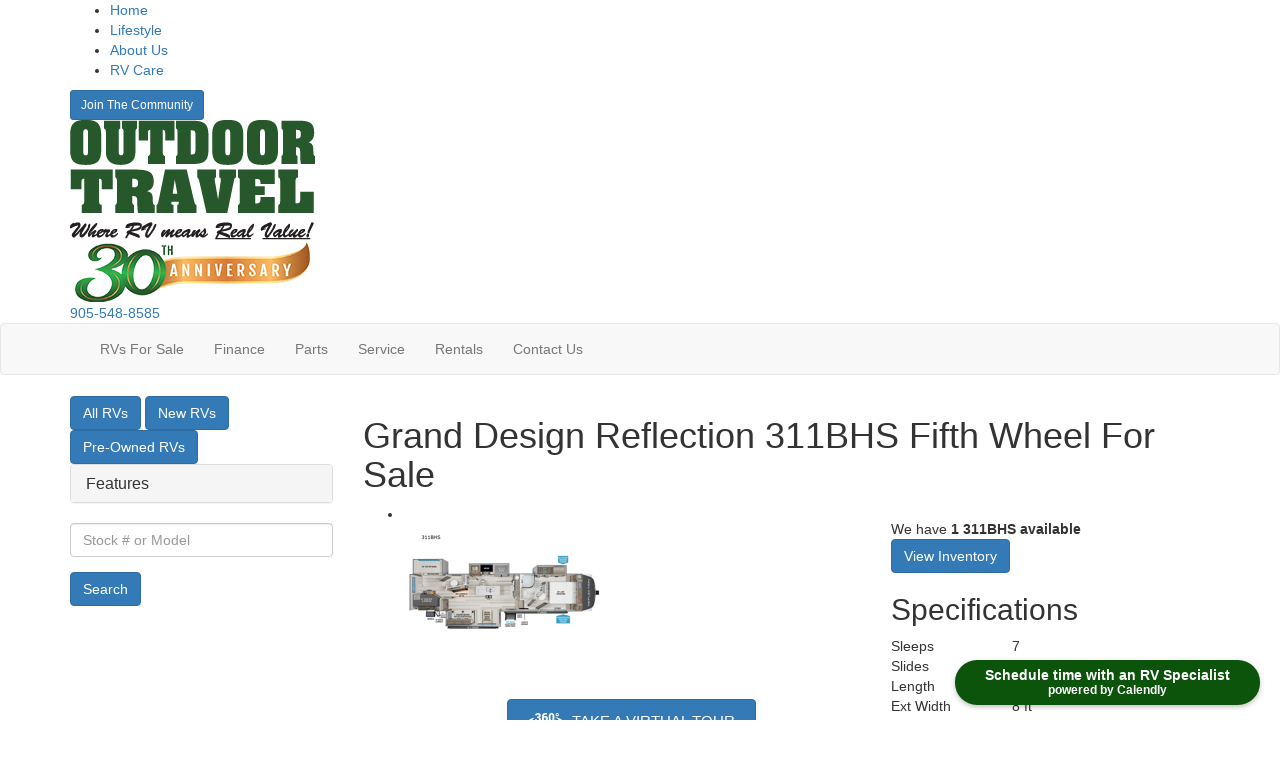

--- FILE ---
content_type: text/html
request_url: https://virtualtour.granddesignrv.com/tours/Qg2Z3jSKs
body_size: 4076
content:
<!doctype html><html lang="en"><head><meta charset="utf-8"><meta name="viewport" content="width=device-width,initial-scale=1,shrink-to-fit=no,viewport-fit=cover,user-scalable=0"><meta property="og:image" content="https://az.360-data.com/assets/img/brand/preview1.png"><meta property="og:image:width" content="600"><meta property="og:image:height" content="450"><meta property="og:image:alt" content="Best 360 Tour Creator"><meta property="og:title" content="View this 360° Tour"><meta property="og:type" content="website"><meta property="og:description" content="Take a 360° tour of this property on your smartphone or desktop."><meta http-equiv="cache-control" content="no-cache, must-revalidate, post-check=0, pre-check=0"><meta http-equiv="cache-control" content="max-age=0"><meta http-equiv="expires" content="0"><meta http-equiv="expires" content="Tue, 01 Jan 1980 1:00:00 GMT"><meta http-equiv="pragma" content="no-cache"><meta name="google" content="notranslate"><title>View this 360° Tour</title><link rel="shortcut icon" type="image/png" href="/public/logo.png"><script src="https://gc.360-data.com/threejs/r134/three.min.js" type="3d97af2184c5a2325f88bc9d-text/javascript"></script><script src="https://gc.360-data.com/engine/3.9.3/panolens.min.js?_AYVqyQtiI" type="3d97af2184c5a2325f88bc9d-text/javascript"></script><script src="https://cdnjs.cloudflare.com/ajax/libs/socket.io/3.0.1/socket.io.min.js" type="3d97af2184c5a2325f88bc9d-text/javascript"></script><style>/* necessary for gsv level manager sorting */
      .gsv-sortable-helper { 
        z-index: 1500;
      }</style></head><body><noscript>You need to enable JavaScript to run this app.</noscript><div id="root"></div><div id="notification"></div><script src="https://cdn.cloudpano.com/58.8274d9f0412d165c64b3.js" type="3d97af2184c5a2325f88bc9d-text/javascript"></script><script src="https://cdn.cloudpano.com/62.0e4ee4fb257e4a813464.js" type="3d97af2184c5a2325f88bc9d-text/javascript"></script><script src="https://cdn.cloudpano.com/70.8759f70449b8796530d3.js" type="3d97af2184c5a2325f88bc9d-text/javascript"></script><script src="https://cdn.cloudpano.com/74.0feaff85829216873fad.js" type="3d97af2184c5a2325f88bc9d-text/javascript"></script><script src="https://cdn.cloudpano.com/50.1e0a5d7d6e9d2f3577fe.js" type="3d97af2184c5a2325f88bc9d-text/javascript"></script><script src="https://cdn.cloudpano.com/75.25110a02b2e7a0c8591e.js" type="3d97af2184c5a2325f88bc9d-text/javascript"></script><script src="https://cdn.cloudpano.com/52.2564662e5e031580c937.js" type="3d97af2184c5a2325f88bc9d-text/javascript"></script><script src="https://cdn.cloudpano.com/57.1e307424b46b23c9b7e5.js" type="3d97af2184c5a2325f88bc9d-text/javascript"></script><script src="https://cdn.cloudpano.com/46.57cf2b0cf8ce91d87e9c.js" type="3d97af2184c5a2325f88bc9d-text/javascript"></script><script src="https://cdn.cloudpano.com/67.e191c88ffa7fbc99114a.js" type="3d97af2184c5a2325f88bc9d-text/javascript"></script><script src="https://cdn.cloudpano.com/73.0b48fc210480e78ec481.js" type="3d97af2184c5a2325f88bc9d-text/javascript"></script><script src="https://cdn.cloudpano.com/47.403346d772e523821085.js" type="3d97af2184c5a2325f88bc9d-text/javascript"></script><script src="https://cdn.cloudpano.com/71.e90c9b9c1e273202e92e.js" type="3d97af2184c5a2325f88bc9d-text/javascript"></script><script src="https://cdn.cloudpano.com/64.5e2a15fb13d0948fafd0.js" type="3d97af2184c5a2325f88bc9d-text/javascript"></script><script src="https://cdn.cloudpano.com/60.851cdb50d4dd3b9aa7eb.js" type="3d97af2184c5a2325f88bc9d-text/javascript"></script><script src="https://cdn.cloudpano.com/49.d15c9fa6d59118ac265b.js" type="3d97af2184c5a2325f88bc9d-text/javascript"></script><script src="https://cdn.cloudpano.com/63.86026a4e6a68fdcfcc32.js" type="3d97af2184c5a2325f88bc9d-text/javascript"></script><script src="https://cdn.cloudpano.com/65.33213fedecd5ac9aed12.js" type="3d97af2184c5a2325f88bc9d-text/javascript"></script><script src="https://cdn.cloudpano.com/69.0e493fc98e53620ba2af.js" type="3d97af2184c5a2325f88bc9d-text/javascript"></script><script src="https://cdn.cloudpano.com/59.4aba141cf6793e636e74.js" type="3d97af2184c5a2325f88bc9d-text/javascript"></script><script src="https://cdn.cloudpano.com/66.bc9cd12dcd2624b89600.js" type="3d97af2184c5a2325f88bc9d-text/javascript"></script><script src="https://cdn.cloudpano.com/76.3e2242bcf53e310ee20c.js" type="3d97af2184c5a2325f88bc9d-text/javascript"></script><script src="https://cdn.cloudpano.com/77.dfda060c86e9e99774d6.js" type="3d97af2184c5a2325f88bc9d-text/javascript"></script><script src="https://cdn.cloudpano.com/53.b9f0964d0af033223892.js" type="3d97af2184c5a2325f88bc9d-text/javascript"></script><script src="https://cdn.cloudpano.com/61.8501cbe86231c548276c.js" type="3d97af2184c5a2325f88bc9d-text/javascript"></script><script src="https://cdn.cloudpano.com/55.a0221913cc027e265f3e.js" type="3d97af2184c5a2325f88bc9d-text/javascript"></script><script src="https://cdn.cloudpano.com/78.0198347e86548c473236.js" type="3d97af2184c5a2325f88bc9d-text/javascript"></script><script src="https://cdn.cloudpano.com/68.3907349d6bf7b453689d.js" type="3d97af2184c5a2325f88bc9d-text/javascript"></script><script src="https://cdn.cloudpano.com/79.0d8e7f1a4d8ec0a94212.js" type="3d97af2184c5a2325f88bc9d-text/javascript"></script><script src="https://cdn.cloudpano.com/54.67305c5437faafb82abb.js" type="3d97af2184c5a2325f88bc9d-text/javascript"></script><script src="https://cdn.cloudpano.com/51.88bcffa6d678a4a028ee.js" type="3d97af2184c5a2325f88bc9d-text/javascript"></script><script src="https://cdn.cloudpano.com/48.6ade46527608b784b41b.js" type="3d97af2184c5a2325f88bc9d-text/javascript"></script><script src="https://cdn.cloudpano.com/72.848210d1c58b1142679e.js" type="3d97af2184c5a2325f88bc9d-text/javascript"></script><script src="https://cdn.cloudpano.com/56.790c960a385773745303.js" type="3d97af2184c5a2325f88bc9d-text/javascript"></script><script src="https://cdn.cloudpano.com/main~d0ae3f07.0c2add72c9a1e529c3c8.js" type="3d97af2184c5a2325f88bc9d-text/javascript"></script><script src="https://cdn.cloudpano.com/main~301d0052.2cbcb1f50a6149f26ee9.js" type="3d97af2184c5a2325f88bc9d-text/javascript"></script><script src="https://cdn.cloudpano.com/main~32df14c6.d433a4ece7b2c99f203e.js" type="3d97af2184c5a2325f88bc9d-text/javascript"></script><script src="https://cdn.cloudpano.com/main~d763a2bc.30799d1e73491a9cb6e0.js" type="3d97af2184c5a2325f88bc9d-text/javascript"></script><script src="https://cdn.cloudpano.com/main~e99986ea.33807a10e98cfab258c5.js" type="3d97af2184c5a2325f88bc9d-text/javascript"></script><script src="https://cdn.cloudpano.com/main~47316538.42b01b711415fda2655f.js" type="3d97af2184c5a2325f88bc9d-text/javascript"></script><script src="https://cdn.cloudpano.com/main~c2f56522.edeaafff0cf432cab3d5.js" type="3d97af2184c5a2325f88bc9d-text/javascript"></script><script src="https://cdn.cloudpano.com/main~d9267ba3.78ee1a2aeebed50761df.js" type="3d97af2184c5a2325f88bc9d-text/javascript"></script><script src="https://cdn.cloudpano.com/main~390437da.bda621a2390e82fe9d56.js" type="3d97af2184c5a2325f88bc9d-text/javascript"></script><script src="https://cdn.cloudpano.com/main~a4250cfc.73bf930027368f369e1a.js" type="3d97af2184c5a2325f88bc9d-text/javascript"></script><script src="https://cdn.cloudpano.com/main~3fdd9180.f4cbe87ae06ff96651b2.js" type="3d97af2184c5a2325f88bc9d-text/javascript"></script><script src="https://cdn.cloudpano.com/main~eecdb241.ac18388e53e0ca960fdd.js" type="3d97af2184c5a2325f88bc9d-text/javascript"></script><script src="https://cdn.cloudpano.com/main~310d8abd.0a6a60cecd8ffe0d1b8e.js" type="3d97af2184c5a2325f88bc9d-text/javascript"></script><script src="https://cdn.cloudpano.com/main~0db22136.6d94faabbc22cec53c72.js" type="3d97af2184c5a2325f88bc9d-text/javascript"></script><script src="https://cdn.cloudpano.com/main~64da1985.6094b6cc57a8aae070d1.js" type="3d97af2184c5a2325f88bc9d-text/javascript"></script><script src="https://cdn.cloudpano.com/main~7acf3072.a55ea261a3cbcc28e42e.js" type="3d97af2184c5a2325f88bc9d-text/javascript"></script><script src="https://cdn.cloudpano.com/main~755df021.5da0fe51cf5e3316366b.js" type="3d97af2184c5a2325f88bc9d-text/javascript"></script><script src="https://cdn.cloudpano.com/main~36b25db3.79841bbf1f3cf2290f5c.js" type="3d97af2184c5a2325f88bc9d-text/javascript"></script><script src="https://cdn.cloudpano.com/main~ba6b109f.57ec963aca0c0597f76a.js" type="3d97af2184c5a2325f88bc9d-text/javascript"></script><script src="https://cdn.cloudpano.com/main~f3143003.4f539d2c38a655d1b373.js" type="3d97af2184c5a2325f88bc9d-text/javascript"></script><script src="https://cdn.cloudpano.com/main~8a995459.d56e0d1bf34c4661336f.js" type="3d97af2184c5a2325f88bc9d-text/javascript"></script><script src="https://cdn.cloudpano.com/main~757786e0.f4c22c227ce3a114adb2.js" type="3d97af2184c5a2325f88bc9d-text/javascript"></script><script src="https://cdn.cloudpano.com/main~d0727605.b6e5ee557940b812c664.js" type="3d97af2184c5a2325f88bc9d-text/javascript"></script><script src="https://cdn.cloudpano.com/main~c0e8ab30.f3df572b2a19c0c1dab2.js" type="3d97af2184c5a2325f88bc9d-text/javascript"></script><script src="https://cdn.cloudpano.com/main~f1e24390.76525bf874c9dfd79bb8.js" type="3d97af2184c5a2325f88bc9d-text/javascript"></script><script src="https://cdn.cloudpano.com/main~92d0c71c.2b8a18c558dae4758b52.js" type="3d97af2184c5a2325f88bc9d-text/javascript"></script><script src="https://cdn.cloudpano.com/main~fcb41bf6.5f197ae28a5964928ab5.js" type="3d97af2184c5a2325f88bc9d-text/javascript"></script><script src="https://cdn.cloudpano.com/main~3d0774bf.ea7db43676246d3b82b7.js" type="3d97af2184c5a2325f88bc9d-text/javascript"></script><script src="https://cdn.cloudpano.com/main~38785515.de6b0451a0a902b60c86.js" type="3d97af2184c5a2325f88bc9d-text/javascript"></script><script src="https://cdn.cloudpano.com/main~386db726.4945d794270dab3ccdf5.js" type="3d97af2184c5a2325f88bc9d-text/javascript"></script><script src="https://cdn.cloudpano.com/main~a850b7b5.261fb2ba0e2c16e918b6.js" type="3d97af2184c5a2325f88bc9d-text/javascript"></script><script src="https://cdn.cloudpano.com/main~bdc3e0f2.3370290d799404126802.js" type="3d97af2184c5a2325f88bc9d-text/javascript"></script><script src="https://cdn.cloudpano.com/main~04cae3de.b6be2e1c4c543970f721.js" type="3d97af2184c5a2325f88bc9d-text/javascript"></script><script src="https://cdn.cloudpano.com/main~0c62c42c.5a9aac78d911f98446a4.js" type="3d97af2184c5a2325f88bc9d-text/javascript"></script><script src="https://cdn.cloudpano.com/main~f71cff67.6b0b4d11bcf373a85d84.js" type="3d97af2184c5a2325f88bc9d-text/javascript"></script><script src="https://cdn.cloudpano.com/main~735eafe5.b66d6b9a996a88d89b63.js" type="3d97af2184c5a2325f88bc9d-text/javascript"></script><script src="https://cdn.cloudpano.com/main~864e0493.c67ccbf9e5af9c61b4b6.js" type="3d97af2184c5a2325f88bc9d-text/javascript"></script><script src="https://cdn.cloudpano.com/main~1431f632.a8b8e49584221c67abcd.js" type="3d97af2184c5a2325f88bc9d-text/javascript"></script><script src="https://cdn.cloudpano.com/main~a51258b5.20e9124ebaadd682bd3a.js" type="3d97af2184c5a2325f88bc9d-text/javascript"></script><script src="https://cdn.cloudpano.com/main~539f5134.e0f54519d11271a3edb0.js" type="3d97af2184c5a2325f88bc9d-text/javascript"></script><script src="https://cdn.cloudpano.com/main~a63afe74.06832c8423b5bb54e396.js" type="3d97af2184c5a2325f88bc9d-text/javascript"></script><script src="https://cdn.cloudpano.com/main~76c66adc.076ddf220c515582d620.js" type="3d97af2184c5a2325f88bc9d-text/javascript"></script><script src="https://cdn.cloudpano.com/main~b23eec57.c1d3df66a2758a46dbd4.js" type="3d97af2184c5a2325f88bc9d-text/javascript"></script><script src="https://cdn.cloudpano.com/main~de608a7b.67bde66c0a9e8461f1fa.js" type="3d97af2184c5a2325f88bc9d-text/javascript"></script><script src="https://cdn.cloudpano.com/main~3cf1c95a.0206125dfe5a3d93eaf7.js" type="3d97af2184c5a2325f88bc9d-text/javascript"></script><script src="https://cdn.cloudpano.com/main~7b88ccc1.6e4fa3e99dd687b45a19.js" type="3d97af2184c5a2325f88bc9d-text/javascript"></script><script src="/cdn-cgi/scripts/7d0fa10a/cloudflare-static/rocket-loader.min.js" data-cf-settings="3d97af2184c5a2325f88bc9d-|49" defer></script><script>(function(){function c(){var b=a.contentDocument||a.contentWindow.document;if(b){var d=b.createElement('script');d.innerHTML="window.__CF$cv$params={r:'9bf28da1282a689d',t:'MTc2ODYxODMxMQ=='};var a=document.createElement('script');a.src='/cdn-cgi/challenge-platform/scripts/jsd/main.js';document.getElementsByTagName('head')[0].appendChild(a);";b.getElementsByTagName('head')[0].appendChild(d)}}if(document.body){var a=document.createElement('iframe');a.height=1;a.width=1;a.style.position='absolute';a.style.top=0;a.style.left=0;a.style.border='none';a.style.visibility='hidden';document.body.appendChild(a);if('loading'!==document.readyState)c();else if(window.addEventListener)document.addEventListener('DOMContentLoaded',c);else{var e=document.onreadystatechange||function(){};document.onreadystatechange=function(b){e(b);'loading'!==document.readyState&&(document.onreadystatechange=e,c())}}}})();</script><script defer src="https://static.cloudflareinsights.com/beacon.min.js/vcd15cbe7772f49c399c6a5babf22c1241717689176015" integrity="sha512-ZpsOmlRQV6y907TI0dKBHq9Md29nnaEIPlkf84rnaERnq6zvWvPUqr2ft8M1aS28oN72PdrCzSjY4U6VaAw1EQ==" data-cf-beacon='{"version":"2024.11.0","token":"269b1d9e13394f6284511149f9092976","server_timing":{"name":{"cfCacheStatus":true,"cfEdge":true,"cfExtPri":true,"cfL4":true,"cfOrigin":true,"cfSpeedBrain":true},"location_startswith":null}}' crossorigin="anonymous"></script>
</body><footer><link rel="preconnect" href="https://fonts.googleapis.com"><link rel="preconnect" href="https://fonts.gstatic.com" crossorigin><link href="https://fonts.googleapis.com/css2?family=Lato:wght@100;300;400;700&family=Roboto:wght@400;700&display=swap" rel="stylesheet"><script async src="https://cdnjs.cloudflare.com/ajax/libs/js-cookie/2.2.0/js.cookie.min.js" type="3d97af2184c5a2325f88bc9d-text/javascript"></script><script async type="3d97af2184c5a2325f88bc9d-text/javascript">try {
          var head = document.head;
          var script = document.createElement('script');
          script.type = 'text/javascript';
          script.src = "https://t.cloudpano.com/v1/lst/universal-script?ph=3497790c2bc9033ae79725f86bba7a43e67712f507789e8ce6c6999c40c68a3a&tag=!clicked&ref_url=" + encodeURI(document.URL);
          head.appendChild(script);
        } catch (error) {
          console.error(error);
        }</script><script type="3d97af2184c5a2325f88bc9d-text/javascript">window.authenticate = provider => {
        window.authenticateCallback = ({
          token,
          name,
          email,
          picture,
          credits,
          type,
          typeIntention,
          freeToursRemaining,
          referralCode,
          id,
          meta,
          createdDate,
          authType,
          isNewUser,
          usedTrial,
          phone,
          msg,
          hasOtherAccounts,
          isCompletedOnboarding,
        }) => {
          if (!token) {
            window.cpNotifyError(msg);
            return;
          }

          const isCompletedOnboardingValue = !isCompletedOnboarding.length ? null : JSON.parse(isCompletedOnboarding);
          let date = new Date();
          date.setTime(date.getTime() + 30 * 24 * 60 * 60 * 1000);
          Cookies.set("user", { token, name, email, type, picture, credits }, { expires: 365 });
          window.setUser({
            token,
            name,
            email,
            picture,
            credits,
            type: type || 1,
            typeIntention,
            freeToursRemaining,
            referralCode,
            id,
            meta,
            createdDate,
            authType,
            usedTrial,
            phone,
            isCompletedOnboarding: isCompletedOnboardingValue,
          });

          if (!!hasOtherAccounts && window.fetchExtraUsers) {
            window.fetchExtraUsers();
          }

           const getType = e => 1 == e ? "Free" : 2 == e ? "Pro Plus" : 3 == e ? "Business Pro Plus" : 4 == e ? "Enterprise Pro Plus" : "-", getAuthType = e => 1 == e ? "Facebook login" : 2 == e ? "Google login" : 3 == e ? "Email login" : "-", convertDateToTimestamp = e => { try { return parseInt((new Date(e).getTime() / 1e3).toFixed(0)) } catch { return null } };
          const userProps = {
            user_id: id,
            email,
            name,
            phone,
            avatar: { type: "avatar", image_url: picture },
            created_at: convertDateToTimestamp(createdDate),
            "plan_type": getType(type),
            "plan_type_intention": getType(typeIntention),
            "login_provider": getAuthType(authType),
          }

          window.dataLayer = window.dataLayer || [];
          window.dataLayer.push({event:'app_sign_in', ...userProps, userId: id});

          if (isNewUser) {
            window.eventAppSignUpConversion();
            window.acceptInviteToApp();
            window.setSourceForUser();
            window.dataLayer.push({ event: 'app_sign_up', ...userProps, userId: id });
          }
          window.setIsShouldShowLetsGetStartedModal();

          window.notification(`Welcome, ${name}`);

         
          setTimeout(() => {
            const notification = document.getElementById("notification");
            // while (notification.firstChild) {
            if (notification.firstChild)
              notification.removeChild(notification.firstChild);
            // }
          }, 5000);
        };
        window.open(`/api/auth/${provider}`, null,
          `toolbar=no,
                                    location=no,
                                    status=no,
                                    menubar=no,
                                    scrollbars=yes,
                                    resizable=yes,
                                    width=480,
                                    height=700`);
      };</script><script defer="defer" type="3d97af2184c5a2325f88bc9d-text/javascript">!function (f, b, e, v, n, t, s) {
        if (f.fbq) return; n = f.fbq = function () {
          n.callMethod ?
          n.callMethod.apply(n, arguments) : n.queue.push(arguments)
        };
        if (!f._fbq) f._fbq = n; n.push = n; n.loaded = !0; n.version = '2.0';
        n.queue = []; t = b.createElement(e); t.async = !0;
        t.src = v; s = b.getElementsByTagName(e)[0];
        s.parentNode.insertBefore(t, s)
      }(window, document, 'script',
        'https://connect.facebook.net/en_US/fbevents.js');
      fbq('init', '176966303199977');
      fbq('init', '876810729805531');
      fbq('track', 'PageView');</script><noscript><img height="1" width="1" style="display:none" src="https://www.facebook.com/tr?id=176966303199977&ev=PageView&noscript=1"></noscript></footer></html>

--- FILE ---
content_type: application/javascript
request_url: https://cdn.cloudpano.com/main~c2f56522.edeaafff0cf432cab3d5.js
body_size: 5653
content:
(window.webpackJsonp=window.webpackJsonp||[]).push([[34],{25:function(e,t,n){"use strict";var a=n(2);Object.defineProperty(t,"__esModule",{value:!0}),t.default=void 0;var o,r,l,i,d,s,c,p,u,h=a(n(384)),m=a(n(5)),f=a(n(10)),g=_(n(1)),w=n(4),x=a(n(3)),b=_(n(385)),v=n(6),y=a(n(667)),E=a(n(1476)),M=a(n(1477)),k=n(17),C=a(n(668)),F=a(n(1478)),O=a(n(1479)),S=n(13);function z(e){if("function"!=typeof WeakMap)return null;var t=new WeakMap,n=new WeakMap;return(z=function(e){return e?n:t})(e)}function _(e,t){if(!t&&e&&e.__esModule)return e;if(null===e||"object"!=typeof e&&"function"!=typeof e)return{default:e};var n=z(t);if(n&&n.has(e))return n.get(e);var a={},o=Object.defineProperty&&Object.getOwnPropertyDescriptor;for(var r in e)if("default"!==r&&Object.prototype.hasOwnProperty.call(e,r)){var l=o?Object.getOwnPropertyDescriptor(e,r):null;l&&(l.get||l.set)?Object.defineProperty(a,r,l):a[r]=e[r]}return a.default=e,n&&n.set(e,a),a}class I extends g.PureComponent{render(){const e=this.props,{children:t,modal:n,modalName:a,rounds:o,width:r,closeModal:l,height:i,bannerTitle:d,padding:s,hideCloseIcon:c,transparent:p,title:u,centeredTitle:h,withFeedbacks:w,titleSize:x,dynamicContentWidth:b,noPageHeader:S,desktopPaddingTopOverride:z,scrollModal:_,top:I,allowOverflow:R,zIndex:q=1300,overflowY:A,closeIconTop:Y,closeIconRight:G,showBackdrop:J,zIndexBackdrop:U,allowOverflowAuto:K,isModernStyle:V,withModernFeedbacks:Q,wrapperWithBackground:X,customContentCss:Z,isConfirmModal:$,disabled:ee,timeout:te=0}=e,ne=(0,f.default)(e,["children","modal","modalName","rounds","width","closeModal","height","bannerTitle","padding","hideCloseIcon","transparent","title","centeredTitle","withFeedbacks","titleSize","dynamicContentWidth","noPageHeader","desktopPaddingTopOverride","scrollModal","top","allowOverflow","zIndex","overflowY","closeIconTop","closeIconRight","showBackdrop","zIndexBackdrop","allowOverflowAuto","isModernStyle","withModernFeedbacks","wrapperWithBackground","customContentCss","isConfirmModal","disabled","timeout"]),ae=void 0!==this.props.show?this.props.show:n===a,oe=r||"900px";return g.default.createElement(T,{modal:n===a||ae,wrapperWithBackground:X,zIndex:q-1},g.default.createElement(N,(0,m.default)({in:ae,noPageHeader:S,desktopPaddingTopOverride:z,onScroll:e=>"sc-htpNat cVmHHu"===e.target.className&&_(e.target.scrollTop),zIndex:q,isModernStyle:V,customContentCss:Z,timeout:te},ne),g.default.createElement(O.default,{height:i,show:Q}),g.default.createElement(P,{transparent:p,className:"cloudpano-ui__".concat(a||n,"-modal-container"),"data-custom-css":"cloudpano-ui__".concat(a||n,"-modal-container"),width:oe,withFeedbacks:w,dynamicContentWidth:b,height:i,overflowY:A,top:I,allowOverflow:R,allowOverflowAuto:K,isModernStyle:V,withModernFeedbacks:Q},g.default.createElement(D,{show:d},g.default.createElement(L,null,"🎉"),d),!$&&g.default.createElement(C.default,{disabled:ee,hide:c,closeModal:l,closeIconTop:Y,closeIconRight:G,isModernStyle:V}),u&&g.default.createElement(B,{centered:h,padding:s,size:x,isModernStyle:V},u),g.default.createElement(H,{className:"cloudpano-ui__".concat(a||n,"-modal-content"),"data-custom-css":"cloudpano-ui__".concat(a||n,"-modal-content"),padding:s,isModernStyle:V},t),o&&!v.mobileNavigator&&g.default.createElement("span",null,g.default.createElement(k.Round1,null),g.default.createElement(k.Round2,null),g.default.createElement(k.Round3,null))),g.default.createElement(W,{in:ae&&w,height:i,timeout:te},g.default.createElement(F.default,{userName:this.props.modalStr.modalFeedbackNameOne,company:this.props.modalStr.modalFeedbackCompanyOne,userImg:y.default,content:this.props.modalStr.modalFeedbackTextOne}),g.default.createElement(F.default,{userName:this.props.modalStr.modalFeedbackNameTwo,company:"Keller Williams",userImg:E.default,content:this.props.modalStr.modalFeedbackTextTwo}),g.default.createElement(F.default,{userName:this.props.modalStr.modalFeedbackNameThree,company:this.props.modalStr.modalFeedbackCompanyThree,userImg:M.default,content:this.props.modalStr.modalFeedbackTextThree}))),g.default.createElement(j,{showBackdrop:J,in:ae,zIndex:U,timeout:te}))}}const T=x.default.div.withConfig({displayName:"Modal__Wrapper",componentId:"lhk90q-0"})(["visibility:visible;width:",";position:absolute;",""],e=>{let{modal:t}=e;return t?"100%":"0"},e=>{let{wrapperWithBackground:t}=e;return t&&(0,b.css)(o||(o=(0,h.default)(["\n      height: 100%;\n      background: rgba(0, 0, 0, 0.5);\n      ","\n      left: 0;\n      top: 0;\n    "])),e=>{let{zIndex:t}=e;return t&&"z-index: ".concat(t)})}),N=b.default.div.attrs({unmountOnExit:!0,mountOnEnter:!0,timeout:500})(r||(r=(0,h.default)(["\n  width: 100%;\n  height: 100%;\n  top: 0;\n  left: 0;\n  position: fixed;\n  overflow: hidden;\n  z-index: ",";\n  margin-bottom: 100px;\n  display: flex;\n  overflow-y: auto;\n  justify-content: center;\n  padding-top: ",";\n  padding-bottom: 40px;\n  padding-left: 12px;\n  &:enter {\n    overflow-y: hidden;\n    opacity: 0;\n    transform: scale(.3);\n  }\n  &:enter-active {\n    opacity: 1;\n    transform: scale(1);\n    transition: all 500ms ease-in-out;\n  }\n  &:exit {\n    overflow-y: hidden;\n    transform: scale(1);\n    opacity: 1;\n  }\n  &:exit-active {\n    transform: scale(.3);\n    opacity: 0\n    transition: all 300ms ease-in-out;\n  }\n\n  @media screen and (max-width: ",") {\n    width: 100vw; // TODO: for preview to work on mobile, need to pass in width props and coalesce using props first\n    height: 100%;\n    top: 0;\n    left: 0;\n    margin-bottom:0px;\n    z-index: ",";\n    padding: ",";\n    ::-webkit-scrollbar {\n      width: 0px !important;\n      height: 0px !important;\n    }\n  }\n  animation: enter 500ms linear;\n@keyframes enter {\n 0%   {\n opacity:0;\n }\n 10% {\n   opacity:0;\n }\n 100% {\n    opacity:1;\n }\n}\n  ","\n"])),e=>{let{zIndex:t}=e;return t||"1300"},e=>{let{desktopPaddingTopOverride:t,noPageHeader:n}=e;return n?t||"40px":"calc(40px + ".concat("44px",")")},v.mobileWidth,e=>{let{zIndex:t}=e;return t||"1300"},e=>{let{noPageHeader:t}=e;return"0"},e=>{let{customContentCss:t}=e;return t||null}),P=x.default.div.withConfig({displayName:"Modal__ModalContainer",componentId:"lhk90q-1"})(["width:",";height:",";background:",";color:",";position:relative;"," border-radius:8px;"," "," z-index:50;margin:",";align-self:start;min-height:100px;min-width:100px;max-width:100%;overflow-y:",";@media screen and (max-width:","){width:100vw;height:100%;top:0;left:0;margin-bottom:0px;transform:unset;overflow:auto;border-radius:0px;scrollbar-width:none;::-webkit-scrollbar{display:none;}}box-shadow:0 15px 10px 0px rgba(0,0,0,0.5),0 1px 4px 4px rgba(0,0,0,0.3),0 0 40px rgba(0,0,0,0.1) inset;"," ",""],e=>{let{width:t}=e;return t},e=>{let{height:t}=e;return t||"600px"},e=>{let{transparent:t}=e;return t?"rgb(42, 48, 56)":"#fff"},e=>{let{transparent:t}=e;return t?"white":"black"},e=>{let{dynamicContentWidth:t}=e;return t?"position: fixed; left:50%; top:25%; transform: translate(-50%,-25%);":null},e=>{let{allowOverflow:t}=e;return!t&&"overflow: hidden;"},e=>{let{allowOverflowAuto:t}=e;return t&&"overflow: auto;"},e=>{let{withFeedbacks:t,top:n}=e;return t?"auto 0 auto 0":n?"0":"auto 0"},e=>{let{overflowY:t}=e;return t||null},v.mobileWidth,e=>{let{isModernStyle:t}=e;return t&&(0,b.css)(l||(l=(0,h.default)(["\n      box-shadow: none;\n      border-radius: 10px;\n    "])))},e=>{let{withModernFeedbacks:t}=e;return t&&(0,b.css)(i||(i=(0,h.default)(["\n      @media screen and (",") {\n        border-radius: 0 10px 10px 0;\n      }\n    "])),v.media.up.lg)}),W=b.default.div.attrs({unmountOnExit:!0,mountOnEnter:!0,timeout:500})(d||(d=(0,h.default)(["\n  width: ",";\n  height: ",";\n  background: transparent;\n  color: white;\n  padding: 15px 30px;\n  position: relative;\n  border-radius: 8px;\n  overflow: hidden;\n  z-index: 1500;\n  margin: auto 0 auto 0;\n\n  @media screen and (max-width: ",") {\n    width: 100vw; // TODO: for preview to work on mobile, need to pass in width props and coalesce using props first\n    height: 100%;\n    top: 0;\n    left: 0;\n  }\n  \n  &:enter {\n    opacity: 0;\n    transform: scale(.3);\n  }\n  &:enter-active {\n    opacity: 1;\n    transform: scale(1);\n    transition: all 500ms ease-in-out;\n  }\n  &:exit {\n    transform: scale(1);\n    opacity: 1;\n  }\n  &:exit-active {\n    transform: scale(.3);\n    opacity: 0\n    transition: all 300ms ease-in-out;\n  }\n  @media screen and (max-width: ",") {\n    display:none;\n  } \n"])),"300px",e=>{let{height:t}=e;return t||"600px"},v.mobileWidth,v.mobileWidth),j=b.default.div.attrs({unmountOnExit:!0,mountOnEnter:!0,timeout:500})(s||(s=(0,h.default)(["\n  position: fixed;\n  top: 0;\n  right: 0;\n  bottom: 0;\n  left: 0;\n  z-index: ",";\n\n  background-color: #000;\n  opacity: ",";\n\n  &:enter {\n  }\n  &:enter-active {\n    opacity: ",";\n    transition: opacity 500ms ease-in;\n  }\n  &:exit {\n    opacity: 0;\n  }\n  &:exit-active {\n    opacity: 0;\n    transition: opacity 500ms ease-in;\n  }\n"])),e=>{let{zIndex:t}=e;return t||1200},e=>{let{showBackdrop:t}=e;return t?"0.7":"0"},e=>{let{showBackdrop:t}=e;return t?"0.7":"0"}),B=x.default.div.withConfig({displayName:"Modal__ModalHeader",componentId:"lhk90q-2"})(["word-break:break-word;padding:",";font-size:",";font-weight:900;display:flex;align-items:center;margin-top:1em;"," ",""],e=>{let{padding:t}=e;return t||"0 35px"},e=>{let{size:t}=e;return t||"30px"},e=>{let{centered:t}=e;return t&&(0,b.css)(c||(c=(0,h.default)(["\n      text-align: center;\n      justify-content: center;\n    "])))},e=>{let{isModernStyle:t}=e;return t&&(0,b.css)(p||(p=(0,h.default)(["\n      margin-top: 24px;\n      margin-bottom: 20px;\n      padding: ",";\n      color: #496174;\n      font-weight: bold;\n      font-size: 28px;\n      line-height: 34px;\n    "])),e=>{let{padding:t}=e;return t||"0 42px"})}),D=x.default.div.withConfig({displayName:"Modal__BannerSection",componentId:"lhk90q-3"})(["display:",";flex-direction:column;text-align:center;width:100%;min-height:200px;overflow:hidden;font-size:23px;font-weight:900;color:white;align-items:center;justify-content:center;background:url(\"data:image/svg+xml,%3Csvg xmlns='http://www.w3.org/2000/svg' width='560' height='240'%3E%3Cg fill='none' fill-rule='evenodd'%3E%3Cg opacity='.3'%3E%3Cpath fill='%23EF4886' d='M470.4 82.36c-4.65-2.24-7.14-.06-7.14-.06s3.27 5.57-2.07 5.93c-5.4.36-2.5-5.23-2.5-5.23-4.8-3.25-12.7 6.43-12.7 6.43l-2.6-.75c11.5-12.8 17.9-7.6 17.9-7.6 3.1-4 11.2-1 11.2-1l-2.3 2.28zm-9.3 1s-1.6 2.63-.07 2.7c1.52.07.08-2.7.08-2.7zm-94-48.93c-1.92-5.2-5.5-5.24-5.5-5.24s-1.66 6.9-6.08 3.3c-4.4-3.6 2.02-6.1 2.02-6.1-1.27-6.2-14.7-4-14.7-4l-1.43-2.5c18.6-2.1 19.7 6.9 19.7 6.9 5.5-1 9.5 7.4 9.5 7.4l-3.4.2zm-7.96-5.96s-3.23 1-2.1 2.15c1.12 1.16 2.1-2.15 2.1-2.15zM44.38 157.17c-1.4-3.86.48-5.72.48-5.72s4.08 3 4.74-1.27c.67-4.27-3.88-2.34-3.88-2.34-2.16-4.07 5.9-9.77 5.9-9.77l-.38-2.1c-10.75 8.38-7.2 13.92-7.2 13.92-3.33 2.2-1.58 8.9-1.58 8.9l1.92-1.7zm1.45-7.4s2.16-1.1 2.1.13c-.06 1.23-2.1-.1-2.1-.1z'/%3E%3Cpath fill='%23FBA80F' d='M509.9 52.5c-2.57-2.1-3.5-5.86-3.5-5.86l4.57-1.73c-.05 2.6 2.87 6.2 2.87 6.2l-3.94 1.5M96.67 204.5c-2.46-2.22-3.18-6.04-3.18-6.04l4.6-1.5c-.2 2.56 2.5 6.3 2.5 6.3l-4 1.24'/%3E%3Cpath fill='%231978EE' d='M533.5 200.7s2.48-3.83.3-5.97c-2.2-2.13-7.98-3.2-5.75-6.35 2.24-3.15 5.27-2.58 6.37-2.35 1.1.23 4.1.48 4.04-2.1-.07-2.6-4.3-6.26-4.3-6.26l-3.1 1.95s5.68 3.03 3.12 4c-2.57.94-5.12-2.3-8.64 2.9-3.5 5.23 7.13 6.56 5.55 9.34l-1.6 2.73 3.9 2.1M40 217.9s-2.16-4.08-5.1-3.2c-2.92.9-6.66 5.42-8.33 1.94-1.66-3.5.3-5.86 1.03-6.7.75-.87 2.43-3.38.13-4.57-2.3-1.2-7.57.74-7.57.74l.2 3.7s5.4-3.5 5-.8c-.4 2.7-4.5 3.4-1.6 9 2.84 5.6 9.2-3 10.82-.3l1.65 2.7 3.75-2.42M413.1 109s-3.17-3.3-5.75-1.63c-2.58 1.66-4.92 7.04-7.48 4.16-2.58-2.9-1.35-5.72-.88-6.74.4-1.1 1.4-3.9-1.2-4.4-2.6-.6-7.1 2.7-7.1 2.7l1.2 3.4s4.2-4.9 4.6-2.2c.3 2.7-3.4 4.4.9 9s8-5.44 10.3-3.3l2.3 2.1 2.9-3.33M145 120.57s-2.7-3.7-.6-5.92 7.8-3.63 5.4-6.65c-2.4-3-5.4-2.3-6.5-2-1.07.3-4.07.7-4.13-1.9-.08-2.6 3.96-6.4 3.96-6.4l3.2 1.8s-5.55 3.33-2.94 4.15c2.6.8 5-2.57 8.8 2.45 3.8 5.06-6.8 6.95-5.1 9.6l1.7 2.7-3.8 2.3M29 66.43s1.6-4.3-.97-5.9c-2.6-1.66-8.5-1.5-7-5.05s4.6-3.6 5.7-3.6c1.1 0 4.1-.4 3.5-2.9-.6-2.6-5.5-5.3-5.5-5.3l-2.65 2.57s6.2 1.8 3.9 3.25c-2.3 1.46-5.5-1.2-7.84 4.65-2.35 5.85 8.3 4.94 7.36 8l-.9 3 4.4 1.3'/%3E%3Cpath fill='%23FFD25E' d='M443.05 123.02l-1.5-5.8 6-1.56 1.5 5.8-6 1.56M397.67 71.5l-2.5 5.44 5.66 2.6 2.5-5.46-5.66-2.6M186.9 54.14l4.27-4.2-4.35-4.43-4.28 4.2 4.35 4.5M62.7 99.3l.05 6-6.2.04-.07-6 6.2-.05'/%3E%3Cpath fill='%23EF4886' d='M541 149.34l-3.6 1.72 1.78 3.74 3.6-1.7-1.77-3.76M141.6 74.87l3 2.65 2.75-3.1-2.98-2.66-2.76 3.1'/%3E%3C/g%3E%3Cpath fill='%23EF4886' d='M105.42 75.27c-4.37-2.95-3.82-6.3-3.82-6.3s6.5.03 3.98-4.9c-2.52-4.9-5.8.52-5.8.52-5.32-2.6-1.2-14.6-1.2-14.6l-2-1.9C91.7 64.9 99.55 68 99.55 68c-1.75 4.83 5.1 10.44 5.1 10.44l.76-3.17zm-4.06-8.74s1.4-2.78 2.27-1.47c.87 1.3-2.27 1.47-2.27 1.47z'/%3E%3Cpath fill='%23FBA80F' d='M441.58 44.22c-.46 3.27 1.45 6.66 1.45 6.66l4.5-1.84c-1.76-1.84-2.1-6.46-2.1-6.46l-3.85 1.64'/%3E%3Cpath fill='%231978EE' d='M515.97 113.32s4.23-1.72 3.66-4.73c-.57-3.1-4.68-7.3-1.05-8.5 3.64-1.3 5.8.9 6.56 1.7.77.8 3.1 2.7 4.52.6 1.42-2.2.05-7.6.05-7.6l-3.6-.2s2.9 5.7.3 5c-2.6-.7-2.9-4.9-8.7-2.6-5.9 2.2 2.1 9.4-.8 10.8l-2.8 1.3 2 4'/%3E%3Cpath fill='%23FFD25E' d='M69.44 183.02l3.66-4.75-4.92-3.8-3.66 4.76 4.92 3.8'/%3E%3Cpath fill='%23EF4886' d='M497.45 71.43l-2.65 3-3.1-2.74 2.64-3.1 3.1 2.7M465.4 211.7l2.27-6.8 7.08 2.34-2.28 6.83-7.08-2.36M69.3 120.8l3.9.8-.8 4.04-3.92-.78.82-4.07M47.52 67.3l2.26 3.3-3.4 2.35-2.28-3.3 3.42-2.35'/%3E%3Cpath fill='%231978EE' d='M490.85 136.9l1.43-1.24 3.6 5.3-2.7.85-2.33-4.9M71.35 31.6l.23-3.16 10.24 1.9-2.15 4.2-8.32-2.95M21.2 151.7l1.72.8 2-6.1-2.82-.07-.9 5.35'/%3E%3C/g%3E%3C/svg%3E\") top repeat-y,linear-gradient(90deg,#00c4cc,#7d2ae8);"],e=>{let{show:t}=e;return t?"flex":"none"}),L=x.default.div.withConfig({displayName:"Modal__BannerIcon",componentId:"lhk90q-4"})(["font-size:70px;"]),H=x.default.div.withConfig({displayName:"Modal__ModalContent",componentId:"lhk90q-5"})(["display:flex;text-align:left;padding:",";z-index:1500;flex-flow:row wrap;height:fit-content;max-width:100vw;max-height:100vh;",""],e=>{let{padding:t}=e;return t||"15px 35px"},e=>{let{isModernStyle:t}=e;return t&&(0,b.css)(u||(u=(0,h.default)(["\n      padding: ",";\n      max-height: unset;\n\n      @media screen and (",") {\n        padding: ",";\n      }\n    "])),e=>{let{padding:t}=e;return t||"0 42px 10px"},v.media.down.md,e=>{let{padding:t}=e;return t||"0 21px 10px"})});var R=(0,w.connect)(e=>({modalScrollTop:e.app.modalScrollTop,modalStr:e.app.localization.modalStr}),e=>({scrollModal:t=>e((0,S.scrollModal)(t))}))(g.default.memo(I));t.default=R},872:function(e,t,n){"use strict";var a=n(2);Object.defineProperty(t,"__esModule",{value:!0}),t.default=t.LoginModal=t.LoginForm=void 0;var o=a(n(5)),r=function(e,t){if(!t&&e&&e.__esModule)return e;if(null===e||"object"!=typeof e&&"function"!=typeof e)return{default:e};var n=f(t);if(n&&n.has(e))return n.get(e);var a={},o=Object.defineProperty&&Object.getOwnPropertyDescriptor;for(var r in e)if("default"!==r&&Object.prototype.hasOwnProperty.call(e,r)){var l=o?Object.getOwnPropertyDescriptor(e,r):null;l&&(l.get||l.set)?Object.defineProperty(a,r,l):a[r]=e[r]}a.default=e,n&&n.set(e,a);return a}(n(1)),l=n(4),i=n(82),d=a(n(2213)),s=a(n(2214)),c=a(n(2215)),p=a(n(2216)),u=a(n(3)),h=n(6),m=a(n(25));function f(e){if("function"!=typeof WeakMap)return null;var t=new WeakMap,n=new WeakMap;return(f=function(e){return e?n:t})(e)}const g=u.default.div.withConfig({displayName:"LoginModal__Content",componentId:"sc-1ch33tw-0"})(["width:100%;"]);class w extends r.Component{constructor(e){super(e),this.state={form:this.props.match.params.token?"reset":"login",data:{email:"",password:""},loginError:"",registerError:""},this.changeForm=this.changeForm.bind(this),this.changeData=this.changeData.bind(this),this.changeLoginError=this.changeLoginError.bind(this)}changeLoginError(e){this.setState({loginError:e,registerError:e})}changeData(e){this.setState({data:{email:e.email,password:e.password}})}changeForm(e){e!==this.state.form&&this.setState({form:e})}returnForm(e){switch(e){case"login":return r.default.createElement(d.default,{setUser:this.props.setUser,changeForm:this.changeForm,changeData:this.changeData,changeError:this.changeLoginError,data:this.state.data,error:this.state.loginError});case"register":return r.default.createElement(s.default,{changeForm:this.changeForm,changeData:this.changeData,data:this.state.data,error:this.state.registerError});case"forget":return r.default.createElement(c.default,{data:this.state.data,changeError:this.changeLoginError,changeForm:this.changeForm});case"reset":return r.default.createElement(p.default,{changeForm:this.changeForm,token:this.props.match.params.token,changeError:this.changeLoginError});default:return null}}render(){return r.default.createElement("div",null,r.default.createElement(v,null,r.default.createElement(y,{active:"login"===this.state.form,onClick:()=>{this.setState({form:"login"})}},this.props.commonStr.login),r.default.createElement(y,{active:"register"===this.state.form,onClick:()=>{this.setState({form:"register"})}},this.props.laterStr.register)),this.returnForm(this.state.form)," ")}}t.LoginForm=w;class x extends r.Component{render(){return r.default.createElement(m.default,(0,o.default)({},this.props,{show:!0,height:"auto",width:"470px",padding:h.mobileNavigator?"3.5em 35px 0 35px":null,top:"calc((100vh - 275px)/2)",hideCloseIcon:!0,title:this.props.modalStr.toGetStartedSignInBelow,titleSize:"25px",centeredTitle:!0,showBackdrop:!0}),r.default.createElement(g,null,r.default.createElement(w,this.props)))}}t.LoginModal=x;var b=(0,i.withRouter)((0,l.connect)(e=>({modalStr:e.app.localization.modalStr,commonStr:e.app.localization.commonStr,laterStr:e.app.localization.laterStr}),null)(x));t.default=b;const v=u.default.div.withConfig({displayName:"LoginModal__TabGroup",componentId:"sc-1ch33tw-1"})(["display:flex;"]),y=u.default.div.withConfig({displayName:"LoginModal__Tab",componentId:"sc-1ch33tw-2"})(["height:40px;width:200px;margin-bottom:20px;display:flex;align-items:center;justify-content:center;color:grey;"," cursor:pointer;transition:500ms;&:hover{color:black;}"],e=>{let{active:t}=e;return t&&"border-bottom: 2px solid green; color: black;"});u.default.div.withConfig({displayName:"LoginModal__PullHeaderHack",componentId:"sc-1ch33tw-3"})(["display:none;@media screen and (max-width:","){display:inline-block;position:fixed;top:0;left:0;width:100%;z-index:50;}"],h.mobileWidth)}}]);

--- FILE ---
content_type: application/javascript
request_url: https://cdn.cloudpano.com/55.a0221913cc027e265f3e.js
body_size: 31810
content:
(window.webpackJsonp=window.webpackJsonp||[]).push([[55],{129:function(e,t,n){"use strict";t.a=function(e,t){}},131:function(e,t,n){"use strict";t.a=function(e,t){if(!e)throw new Error("Invariant failed")}},1339:function(e,t,n){(e.exports=n(192)(!1)).push([e.i,'.tippy-box[data-animation=fade][data-state=hidden]{opacity:0}[data-tippy-root]{max-width:calc(100vw - 10px)}.tippy-box{position:relative;background-color:#333;color:#fff;border-radius:4px;font-size:14px;line-height:1.4;white-space:normal;outline:0;transition-property:transform,visibility,opacity}.tippy-box[data-placement^=top]>.tippy-arrow{bottom:0}.tippy-box[data-placement^=top]>.tippy-arrow:before{bottom:-7px;left:0;border-width:8px 8px 0;border-top-color:initial;transform-origin:center top}.tippy-box[data-placement^=bottom]>.tippy-arrow{top:0}.tippy-box[data-placement^=bottom]>.tippy-arrow:before{top:-7px;left:0;border-width:0 8px 8px;border-bottom-color:initial;transform-origin:center bottom}.tippy-box[data-placement^=left]>.tippy-arrow{right:0}.tippy-box[data-placement^=left]>.tippy-arrow:before{border-width:8px 0 8px 8px;border-left-color:initial;right:-7px;transform-origin:center left}.tippy-box[data-placement^=right]>.tippy-arrow{left:0}.tippy-box[data-placement^=right]>.tippy-arrow:before{left:-7px;border-width:8px 8px 8px 0;border-right-color:initial;transform-origin:center right}.tippy-box[data-inertia][data-state=visible]{transition-timing-function:cubic-bezier(.54,1.5,.38,1.11)}.tippy-arrow{width:16px;height:16px;color:#333}.tippy-arrow:before{content:"";position:absolute;border-color:transparent;border-style:solid}.tippy-content{position:relative;padding:5px 9px;z-index:1}',""])},1345:function(e,t,n){"use strict";var r=n(375),o=n(1347),i=n(1351),a=n(1352)||0;function s(){return o(a)}e.exports=s,e.exports.generate=s,e.exports.seed=function(t){return r.seed(t),e.exports},e.exports.worker=function(t){return a=t,e.exports},e.exports.characters=function(e){return void 0!==e&&r.characters(e),r.shuffled()},e.exports.isValid=i},1346:function(e,t,n){"use strict";var r=1;e.exports={nextValue:function(){return(r=(9301*r+49297)%233280)/233280},seed:function(e){r=e}}},1347:function(e,t,n){"use strict";var r,o,i=n(1348);n(375);e.exports=function(e){var t="",n=Math.floor(.001*(Date.now()-1567752802062));return n===o?r++:(r=0,o=n),t+=i(7),t+=i(e),r>0&&(t+=i(r)),t+=i(n)}},1348:function(e,t,n){"use strict";var r=n(375),o=n(1349),i=n(1350);e.exports=function(e){for(var t,n=0,a="";!t;)a+=i(o,r.get(),1),t=e<Math.pow(16,n+1),n++;return a}},1349:function(e,t,n){"use strict";var r,o="object"==typeof window&&(window.crypto||window.msCrypto);r=o&&o.getRandomValues?function(e){return o.getRandomValues(new Uint8Array(e))}:function(e){for(var t=[],n=0;n<e;n++)t.push(Math.floor(256*Math.random()));return t},e.exports=r},1351:function(e,t,n){"use strict";var r=n(375);e.exports=function(e){return!(!e||"string"!=typeof e||e.length<6)&&!new RegExp("[^"+r.get().replace(/[|\\{}()[\]^$+*?.-]/g,"\\$&")+"]").test(e)}},1352:function(e,t,n){"use strict";e.exports=0},1685:function(e,t,n){(e.exports=n(192)(!1)).push([e.i,".tippy-box[data-theme~=light]{color:#26323d;box-shadow:0 0 20px 4px rgba(154,161,177,.15),0 4px 80px -8px rgba(36,40,47,.25),0 4px 4px -2px rgba(91,94,105,.15);background-color:#fff}.tippy-box[data-theme~=light][data-placement^=top]>.tippy-arrow:before{border-top-color:#fff}.tippy-box[data-theme~=light][data-placement^=bottom]>.tippy-arrow:before{border-bottom-color:#fff}.tippy-box[data-theme~=light][data-placement^=left]>.tippy-arrow:before{border-left-color:#fff}.tippy-box[data-theme~=light][data-placement^=right]>.tippy-arrow:before{border-right-color:#fff}.tippy-box[data-theme~=light]>.tippy-backdrop{background-color:#fff}.tippy-box[data-theme~=light]>.tippy-svg-arrow{fill:#fff}",""])},191:function(e,t,n){"use strict";var r,o=function(){return void 0===r&&(r=Boolean(window&&document&&document.all&&!window.atob)),r},i=function(){var e={};return function(t){if(void 0===e[t]){var n=document.querySelector(t);if(window.HTMLIFrameElement&&n instanceof window.HTMLIFrameElement)try{n=n.contentDocument.head}catch(e){n=null}e[t]=n}return e[t]}}(),a=[];function s(e){for(var t=-1,n=0;n<a.length;n++)if(a[n].identifier===e){t=n;break}return t}function c(e,t){for(var n={},r=[],o=0;o<e.length;o++){var i=e[o],c=t.base?i[0]+t.base:i[0],u=n[c]||0,l="".concat(c," ").concat(u);n[c]=u+1;var f=s(l),p={css:i[1],media:i[2],sourceMap:i[3]};-1!==f?(a[f].references++,a[f].updater(p)):a.push({identifier:l,updater:m(p,t),references:1}),r.push(l)}return r}function u(e){var t=document.createElement("style"),r=e.attributes||{};if(void 0===r.nonce){var o=n.nc;o&&(r.nonce=o)}if(Object.keys(r).forEach((function(e){t.setAttribute(e,r[e])})),"function"==typeof e.insert)e.insert(t);else{var a=i(e.insert||"head");if(!a)throw new Error("Couldn't find a style target. This probably means that the value for the 'insert' parameter is invalid.");a.appendChild(t)}return t}var l,f=(l=[],function(e,t){return l[e]=t,l.filter(Boolean).join("\n")});function p(e,t,n,r){var o=n?"":r.media?"@media ".concat(r.media," {").concat(r.css,"}"):r.css;if(e.styleSheet)e.styleSheet.cssText=f(t,o);else{var i=document.createTextNode(o),a=e.childNodes;a[t]&&e.removeChild(a[t]),a.length?e.insertBefore(i,a[t]):e.appendChild(i)}}function d(e,t,n){var r=n.css,o=n.media,i=n.sourceMap;if(o?e.setAttribute("media",o):e.removeAttribute("media"),i&&btoa&&(r+="\n/*# sourceMappingURL=data:application/json;base64,".concat(btoa(unescape(encodeURIComponent(JSON.stringify(i))))," */")),e.styleSheet)e.styleSheet.cssText=r;else{for(;e.firstChild;)e.removeChild(e.firstChild);e.appendChild(document.createTextNode(r))}}var h=null,g=0;function m(e,t){var n,r,o;if(t.singleton){var i=g++;n=h||(h=u(t)),r=p.bind(null,n,i,!1),o=p.bind(null,n,i,!0)}else n=u(t),r=d.bind(null,n,t),o=function(){!function(e){if(null===e.parentNode)return!1;e.parentNode.removeChild(e)}(n)};return r(e),function(t){if(t){if(t.css===e.css&&t.media===e.media&&t.sourceMap===e.sourceMap)return;r(e=t)}else o()}}e.exports=function(e,t){(t=t||{}).singleton||"boolean"==typeof t.singleton||(t.singleton=o());var n=c(e=e||[],t);return function(e){if(e=e||[],"[object Array]"===Object.prototype.toString.call(e)){for(var r=0;r<n.length;r++){var o=s(n[r]);a[o].references--}for(var i=c(e,t),u=0;u<n.length;u++){var l=s(n[u]);0===a[l].references&&(a[l].updater(),a.splice(l,1))}n=i}}}},214:function(e,t,n){var r=n(191),o=n(1339);"string"==typeof(o=o.__esModule?o.default:o)&&(o=[[e.i,o,""]]);var i={insert:"head",singleton:!1};r(o,i);e.exports=o.locals||{}},2383:function(e,t){e.exports=function(e){return e.replace(/[A-Z]/g,(function(e){return"-"+e.toLowerCase()})).toLowerCase()}},2390:function(e,t,n){var r=n(191),o=n(2391);"string"==typeof(o=o.__esModule?o.default:o)&&(o=[[e.i,o,""]]);var i={insert:"head",singleton:!1};r(o,i);e.exports=o.locals||{}},2391:function(e,t,n){(e.exports=n(192)(!1)).push([e.i,"/* Slider */\n.slick-slider\n{\n    position: relative;\n\n    display: block;\n    box-sizing: border-box;\n\n    -webkit-user-select: none;\n       -moz-user-select: none;\n        -ms-user-select: none;\n            user-select: none;\n\n    -webkit-touch-callout: none;\n    -khtml-user-select: none;\n    -ms-touch-action: pan-y;\n        touch-action: pan-y;\n    -webkit-tap-highlight-color: transparent;\n}\n\n.slick-list\n{\n    position: relative;\n\n    display: block;\n    overflow: hidden;\n\n    margin: 0;\n    padding: 0;\n}\n.slick-list:focus\n{\n    outline: none;\n}\n.slick-list.dragging\n{\n    cursor: pointer;\n    cursor: hand;\n}\n\n.slick-slider .slick-track,\n.slick-slider .slick-list\n{\n    -webkit-transform: translate3d(0, 0, 0);\n       -moz-transform: translate3d(0, 0, 0);\n        -ms-transform: translate3d(0, 0, 0);\n         -o-transform: translate3d(0, 0, 0);\n            transform: translate3d(0, 0, 0);\n}\n\n.slick-track\n{\n    position: relative;\n    top: 0;\n    left: 0;\n\n    display: block;\n    margin-left: auto;\n    margin-right: auto;\n}\n.slick-track:before,\n.slick-track:after\n{\n    display: table;\n\n    content: '';\n}\n.slick-track:after\n{\n    clear: both;\n}\n.slick-loading .slick-track\n{\n    visibility: hidden;\n}\n\n.slick-slide\n{\n    display: none;\n    float: left;\n\n    height: 100%;\n    min-height: 1px;\n}\n[dir='rtl'] .slick-slide\n{\n    float: right;\n}\n.slick-slide img\n{\n    display: block;\n}\n.slick-slide.slick-loading img\n{\n    display: none;\n}\n.slick-slide.dragging img\n{\n    pointer-events: none;\n}\n.slick-initialized .slick-slide\n{\n    display: block;\n}\n.slick-loading .slick-slide\n{\n    visibility: hidden;\n}\n.slick-vertical .slick-slide\n{\n    display: block;\n\n    height: auto;\n\n    border: 1px solid transparent;\n}\n.slick-arrow.slick-hidden {\n    display: none;\n}\n",""])},2392:function(e,t,n){var r=n(191),o=n(2393);"string"==typeof(o=o.__esModule?o.default:o)&&(o=[[e.i,o,""]]);var i={insert:"head",singleton:!1};r(o,i);e.exports=o.locals||{}},2393:function(e,t,n){var r=n(2394);(e.exports=n(192)(!1)).push([e.i,"@charset 'UTF-8';\n/* Slider */\n.slick-loading .slick-list\n{\n    background: #fff url("+r(n(2395))+") center center no-repeat;\n}\n\n/* Icons */\n@font-face\n{\n    font-family: 'slick';\n    font-weight: normal;\n    font-style: normal;\n\n    src: url("+r(n(899))+");\n    src: url("+r(n(899))+"?#iefix) format('embedded-opentype'), url("+r(n(2396))+") format('woff'), url("+r(n(2397))+") format('truetype'), url("+r(n(2398))+"#slick) format('svg');\n}\n/* Arrows */\n.slick-prev,\n.slick-next\n{\n    font-size: 0;\n    line-height: 0;\n\n    position: absolute;\n    top: 50%;\n\n    display: block;\n\n    width: 20px;\n    height: 20px;\n    padding: 0;\n    -webkit-transform: translate(0, -50%);\n    -ms-transform: translate(0, -50%);\n    transform: translate(0, -50%);\n\n    cursor: pointer;\n\n    color: transparent;\n    border: none;\n    outline: none;\n    background: transparent;\n}\n.slick-prev:hover,\n.slick-prev:focus,\n.slick-next:hover,\n.slick-next:focus\n{\n    color: transparent;\n    outline: none;\n    background: transparent;\n}\n.slick-prev:hover:before,\n.slick-prev:focus:before,\n.slick-next:hover:before,\n.slick-next:focus:before\n{\n    opacity: 1;\n}\n.slick-prev.slick-disabled:before,\n.slick-next.slick-disabled:before\n{\n    opacity: .25;\n}\n\n.slick-prev:before,\n.slick-next:before\n{\n    font-family: 'slick';\n    font-size: 20px;\n    line-height: 1;\n\n    opacity: .75;\n    color: white;\n\n    -webkit-font-smoothing: antialiased;\n    -moz-osx-font-smoothing: grayscale;\n}\n\n.slick-prev\n{\n    left: -25px;\n}\n[dir='rtl'] .slick-prev\n{\n    right: -25px;\n    left: auto;\n}\n.slick-prev:before\n{\n    content: '\\2190';\n}\n[dir='rtl'] .slick-prev:before\n{\n    content: '\\2192';\n}\n\n.slick-next\n{\n    right: -25px;\n}\n[dir='rtl'] .slick-next\n{\n    right: auto;\n    left: -25px;\n}\n.slick-next:before\n{\n    content: '\\2192';\n}\n[dir='rtl'] .slick-next:before\n{\n    content: '\\2190';\n}\n\n/* Dots */\n.slick-dotted.slick-slider\n{\n    margin-bottom: 30px;\n}\n\n.slick-dots\n{\n    position: absolute;\n    bottom: -25px;\n\n    display: block;\n\n    width: 100%;\n    padding: 0;\n    margin: 0;\n\n    list-style: none;\n\n    text-align: center;\n}\n.slick-dots li\n{\n    position: relative;\n\n    display: inline-block;\n\n    width: 20px;\n    height: 20px;\n    margin: 0 5px;\n    padding: 0;\n\n    cursor: pointer;\n}\n.slick-dots li button\n{\n    font-size: 0;\n    line-height: 0;\n\n    display: block;\n\n    width: 20px;\n    height: 20px;\n    padding: 5px;\n\n    cursor: pointer;\n\n    color: transparent;\n    border: 0;\n    outline: none;\n    background: transparent;\n}\n.slick-dots li button:hover,\n.slick-dots li button:focus\n{\n    outline: none;\n}\n.slick-dots li button:hover:before,\n.slick-dots li button:focus:before\n{\n    opacity: 1;\n}\n.slick-dots li button:before\n{\n    font-family: 'slick';\n    font-size: 6px;\n    line-height: 20px;\n\n    position: absolute;\n    top: 0;\n    left: 0;\n\n    width: 20px;\n    height: 20px;\n\n    content: '\\2022';\n    text-align: center;\n\n    opacity: .25;\n    color: black;\n\n    -webkit-font-smoothing: antialiased;\n    -moz-osx-font-smoothing: grayscale;\n}\n.slick-dots li.slick-active button:before\n{\n    opacity: .75;\n    color: black;\n}\n",""])},2395:function(e,t){e.exports="https://cdn.cloudpano.com/node_modules/slick-carousel/slick/ajax-loader.gif"},2396:function(e,t,n){e.exports=n.p+"b7c9e1e479de3b53f1e4e30ebac2403a.woff"},2397:function(e,t,n){e.exports=n.p+"d41f55a78e6f49a5512878df1737e58a.ttf"},2398:function(e,t){e.exports="https://cdn.cloudpano.com/node_modules/slick-carousel/slick/fonts/slick.svg"},262:function(e,t,n){"use strict";n.r(t),n.d(t,"animateFill",(function(){return ee})),n.d(t,"createSingleton",(function(){return Z})),n.d(t,"delegate",(function(){return Q})),n.d(t,"followCursor",(function(){return oe})),n.d(t,"hideAll",(function(){return X})),n.d(t,"inlinePositioning",(function(){return ie})),n.d(t,"roundArrow",(function(){return i})),n.d(t,"sticky",(function(){return ae}));var r=n(2515),o=n(540),i='<svg width="16" height="6" xmlns="http://www.w3.org/2000/svg"><path d="M0 6s1.796-.013 4.67-3.615C5.851.9 6.93.006 8 0c1.07-.006 2.148.887 3.343 2.385C14.233 6.005 16 6 16 6H0z"></svg>',a={passive:!0,capture:!0},s=function(){return document.body};function c(e,t,n){if(Array.isArray(e)){var r=e[t];return null==r?Array.isArray(n)?n[t]:n:r}return e}function u(e,t){var n={}.toString.call(e);return 0===n.indexOf("[object")&&n.indexOf(t+"]")>-1}function l(e,t){return"function"==typeof e?e.apply(void 0,t):e}function f(e,t){return 0===t?e:function(r){clearTimeout(n),n=setTimeout((function(){e(r)}),t)};var n}function p(e,t){var n=Object.assign({},e);return t.forEach((function(e){delete n[e]})),n}function d(e){return[].concat(e)}function h(e,t){-1===e.indexOf(t)&&e.push(t)}function g(e){return e.split("-")[0]}function m(e){return[].slice.call(e)}function v(e){return Object.keys(e).reduce((function(t,n){return void 0!==e[n]&&(t[n]=e[n]),t}),{})}function b(){return document.createElement("div")}function y(e){return["Element","Fragment"].some((function(t){return u(e,t)}))}function w(e){return u(e,"MouseEvent")}function x(e){return!(!e||!e._tippy||e._tippy.reference!==e)}function k(e){return y(e)?[e]:function(e){return u(e,"NodeList")}(e)?m(e):Array.isArray(e)?e:m(document.querySelectorAll(e))}function C(e,t){e.forEach((function(e){e&&(e.style.transitionDuration=t+"ms")}))}function A(e,t){e.forEach((function(e){e&&e.setAttribute("data-state",t)}))}function S(e){var t,n=d(e)[0];return null!=n&&null!=(t=n.ownerDocument)&&t.body?n.ownerDocument:document}function O(e,t,n){var r=t+"EventListener";["transitionend","webkitTransitionEnd"].forEach((function(t){e[r](t,n)}))}function _(e,t){for(var n=t;n;){var r;if(e.contains(n))return!0;n=null==n.getRootNode||null==(r=n.getRootNode())?void 0:r.host}return!1}var E={isTouch:!1},j=0;function T(){E.isTouch||(E.isTouch=!0,window.performance&&document.addEventListener("mousemove",I))}function I(){var e=performance.now();e-j<20&&(E.isTouch=!1,document.removeEventListener("mousemove",I)),j=e}function R(){var e=document.activeElement;if(x(e)){var t=e._tippy;e.blur&&!t.state.isVisible&&e.blur()}}var N=!!("undefined"!=typeof window&&"undefined"!=typeof document)&&!!window.msCrypto;var M={animateFill:!1,followCursor:!1,inlinePositioning:!1,sticky:!1},P=Object.assign({appendTo:s,aria:{content:"auto",expanded:"auto"},delay:0,duration:[300,250],getReferenceClientRect:null,hideOnClick:!0,ignoreAttributes:!1,interactive:!1,interactiveBorder:2,interactiveDebounce:0,moveTransition:"",offset:[0,10],onAfterUpdate:function(){},onBeforeUpdate:function(){},onCreate:function(){},onDestroy:function(){},onHidden:function(){},onHide:function(){},onMount:function(){},onShow:function(){},onShown:function(){},onTrigger:function(){},onUntrigger:function(){},onClickOutside:function(){},placement:"top",plugins:[],popperOptions:{},render:null,showOnCreate:!1,touch:!0,trigger:"mouseenter focus",triggerTarget:null},M,{allowHTML:!1,animation:"fade",arrow:!0,content:"",inertia:!1,maxWidth:350,role:"tooltip",theme:"",zIndex:9999}),L=Object.keys(P);function H(e){var t=(e.plugins||[]).reduce((function(t,n){var r,o=n.name,i=n.defaultValue;o&&(t[o]=void 0!==e[o]?e[o]:null!=(r=P[o])?r:i);return t}),{});return Object.assign({},e,t)}function D(e,t){var n=Object.assign({},t,{content:l(t.content,[e])},t.ignoreAttributes?{}:function(e,t){return(t?Object.keys(H(Object.assign({},P,{plugins:t}))):L).reduce((function(t,n){var r=(e.getAttribute("data-tippy-"+n)||"").trim();if(!r)return t;if("content"===n)t[n]=r;else try{t[n]=JSON.parse(r)}catch(e){t[n]=r}return t}),{})}(e,t.plugins));return n.aria=Object.assign({},P.aria,n.aria),n.aria={expanded:"auto"===n.aria.expanded?t.interactive:n.aria.expanded,content:"auto"===n.aria.content?t.interactive?null:"describedby":n.aria.content},n}function F(e,t){e.innerHTML=t}function $(e){var t=b();return!0===e?t.className="tippy-arrow":(t.className="tippy-svg-arrow",y(e)?t.appendChild(e):F(t,e)),t}function z(e,t){y(t.content)?(F(e,""),e.appendChild(t.content)):"function"!=typeof t.content&&(t.allowHTML?F(e,t.content):e.textContent=t.content)}function B(e){var t=e.firstElementChild,n=m(t.children);return{box:t,content:n.find((function(e){return e.classList.contains("tippy-content")})),arrow:n.find((function(e){return e.classList.contains("tippy-arrow")||e.classList.contains("tippy-svg-arrow")})),backdrop:n.find((function(e){return e.classList.contains("tippy-backdrop")}))}}function V(e){var t=b(),n=b();n.className="tippy-box",n.setAttribute("data-state","hidden"),n.setAttribute("tabindex","-1");var r=b();function o(n,r){var o=B(t),i=o.box,a=o.content,s=o.arrow;r.theme?i.setAttribute("data-theme",r.theme):i.removeAttribute("data-theme"),"string"==typeof r.animation?i.setAttribute("data-animation",r.animation):i.removeAttribute("data-animation"),r.inertia?i.setAttribute("data-inertia",""):i.removeAttribute("data-inertia"),i.style.maxWidth="number"==typeof r.maxWidth?r.maxWidth+"px":r.maxWidth,r.role?i.setAttribute("role",r.role):i.removeAttribute("role"),n.content===r.content&&n.allowHTML===r.allowHTML||z(a,e.props),r.arrow?s?n.arrow!==r.arrow&&(i.removeChild(s),i.appendChild($(r.arrow))):i.appendChild($(r.arrow)):s&&i.removeChild(s)}return r.className="tippy-content",r.setAttribute("data-state","hidden"),z(r,e.props),t.appendChild(n),n.appendChild(r),o(e.props,e.props),{popper:t,onUpdate:o}}V.$$tippy=!0;var q=1,U=[],Y=[];function W(e,t){var n,o,i,u,p,y,x,k,j=D(e,Object.assign({},P,H(v(t)))),T=!1,I=!1,R=!1,M=!1,L=[],F=f(we,j.interactiveDebounce),$=q++,z=(k=j.plugins).filter((function(e,t){return k.indexOf(e)===t})),V={id:$,reference:e,popper:b(),popperInstance:null,props:j,state:{isEnabled:!0,isVisible:!1,isDestroyed:!1,isMounted:!1,isShown:!1},plugins:z,clearDelayTimeouts:function(){clearTimeout(n),clearTimeout(o),cancelAnimationFrame(i)},setProps:function(t){0;if(V.state.isDestroyed)return;ae("onBeforeUpdate",[V,t]),be();var n=V.props,r=D(e,Object.assign({},n,v(t),{ignoreAttributes:!0}));V.props=r,ve(),n.interactiveDebounce!==r.interactiveDebounce&&(ue(),F=f(we,r.interactiveDebounce));n.triggerTarget&&!r.triggerTarget?d(n.triggerTarget).forEach((function(e){e.removeAttribute("aria-expanded")})):r.triggerTarget&&e.removeAttribute("aria-expanded");ce(),ie(),X&&X(n,r);V.popperInstance&&(Ae(),Oe().forEach((function(e){requestAnimationFrame(e._tippy.popperInstance.forceUpdate)})));ae("onAfterUpdate",[V,t])},setContent:function(e){V.setProps({content:e})},show:function(){0;var e=V.state.isVisible,t=V.state.isDestroyed,n=!V.state.isEnabled,r=E.isTouch&&!V.props.touch,o=c(V.props.duration,0,P.duration);if(e||t||n||r)return;if(te().hasAttribute("disabled"))return;if(ae("onShow",[V],!1),!1===V.props.onShow(V))return;V.state.isVisible=!0,ee()&&(G.style.visibility="visible");ie(),de(),V.state.isMounted||(G.style.transition="none");if(ee()){var i=re(),a=i.box,u=i.content;C([a,u],0)}y=function(){var e;if(V.state.isVisible&&!M){if(M=!0,G.offsetHeight,G.style.transition=V.props.moveTransition,ee()&&V.props.animation){var t=re(),n=t.box,r=t.content;C([n,r],o),A([n,r],"visible")}se(),ce(),h(Y,V),null==(e=V.popperInstance)||e.forceUpdate(),ae("onMount",[V]),V.props.animation&&ee()&&function(e,t){ge(e,t)}(o,(function(){V.state.isShown=!0,ae("onShown",[V])}))}},function(){var e,t=V.props.appendTo,n=te();e=V.props.interactive&&t===s||"parent"===t?n.parentNode:l(t,[n]);e.contains(G)||e.appendChild(G);V.state.isMounted=!0,Ae(),!1}()},hide:function(){0;var e=!V.state.isVisible,t=V.state.isDestroyed,n=!V.state.isEnabled,r=c(V.props.duration,1,P.duration);if(e||t||n)return;if(ae("onHide",[V],!1),!1===V.props.onHide(V))return;V.state.isVisible=!1,V.state.isShown=!1,M=!1,T=!1,ee()&&(G.style.visibility="hidden");if(ue(),he(),ie(!0),ee()){var o=re(),i=o.box,a=o.content;V.props.animation&&(C([i,a],r),A([i,a],"hidden"))}se(),ce(),V.props.animation?ee()&&function(e,t){ge(e,(function(){!V.state.isVisible&&G.parentNode&&G.parentNode.contains(G)&&t()}))}(r,V.unmount):V.unmount()},hideWithInteractivity:function(e){0;ne().addEventListener("mousemove",F),h(U,F),F(e)},enable:function(){V.state.isEnabled=!0},disable:function(){V.hide(),V.state.isEnabled=!1},unmount:function(){0;V.state.isVisible&&V.hide();if(!V.state.isMounted)return;Se(),Oe().forEach((function(e){e._tippy.unmount()})),G.parentNode&&G.parentNode.removeChild(G);Y=Y.filter((function(e){return e!==V})),V.state.isMounted=!1,ae("onHidden",[V])},destroy:function(){0;if(V.state.isDestroyed)return;V.clearDelayTimeouts(),V.unmount(),be(),delete e._tippy,V.state.isDestroyed=!0,ae("onDestroy",[V])}};if(!j.render)return V;var W=j.render(V),G=W.popper,X=W.onUpdate;G.setAttribute("data-tippy-root",""),G.id="tippy-"+V.id,V.popper=G,e._tippy=V,G._tippy=V;var J=z.map((function(e){return e.fn(V)})),Z=e.hasAttribute("aria-expanded");return ve(),ce(),ie(),ae("onCreate",[V]),j.showOnCreate&&_e(),G.addEventListener("mouseenter",(function(){V.props.interactive&&V.state.isVisible&&V.clearDelayTimeouts()})),G.addEventListener("mouseleave",(function(){V.props.interactive&&V.props.trigger.indexOf("mouseenter")>=0&&ne().addEventListener("mousemove",F)})),V;function K(){var e=V.props.touch;return Array.isArray(e)?e:[e,0]}function Q(){return"hold"===K()[0]}function ee(){var e;return!(null==(e=V.props.render)||!e.$$tippy)}function te(){return x||e}function ne(){var e=te().parentNode;return e?S(e):document}function re(){return B(G)}function oe(e){return V.state.isMounted&&!V.state.isVisible||E.isTouch||u&&"focus"===u.type?0:c(V.props.delay,e?0:1,P.delay)}function ie(e){void 0===e&&(e=!1),G.style.pointerEvents=V.props.interactive&&!e?"":"none",G.style.zIndex=""+V.props.zIndex}function ae(e,t,n){var r;(void 0===n&&(n=!0),J.forEach((function(n){n[e]&&n[e].apply(n,t)})),n)&&(r=V.props)[e].apply(r,t)}function se(){var t=V.props.aria;if(t.content){var n="aria-"+t.content,r=G.id;d(V.props.triggerTarget||e).forEach((function(e){var t=e.getAttribute(n);if(V.state.isVisible)e.setAttribute(n,t?t+" "+r:r);else{var o=t&&t.replace(r,"").trim();o?e.setAttribute(n,o):e.removeAttribute(n)}}))}}function ce(){!Z&&V.props.aria.expanded&&d(V.props.triggerTarget||e).forEach((function(e){V.props.interactive?e.setAttribute("aria-expanded",V.state.isVisible&&e===te()?"true":"false"):e.removeAttribute("aria-expanded")}))}function ue(){ne().removeEventListener("mousemove",F),U=U.filter((function(e){return e!==F}))}function le(t){if(!E.isTouch||!R&&"mousedown"!==t.type){var n=t.composedPath&&t.composedPath()[0]||t.target;if(!V.props.interactive||!_(G,n)){if(d(V.props.triggerTarget||e).some((function(e){return _(e,n)}))){if(E.isTouch)return;if(V.state.isVisible&&V.props.trigger.indexOf("click")>=0)return}else ae("onClickOutside",[V,t]);!0===V.props.hideOnClick&&(V.clearDelayTimeouts(),V.hide(),I=!0,setTimeout((function(){I=!1})),V.state.isMounted||he())}}}function fe(){R=!0}function pe(){R=!1}function de(){var e=ne();e.addEventListener("mousedown",le,!0),e.addEventListener("touchend",le,a),e.addEventListener("touchstart",pe,a),e.addEventListener("touchmove",fe,a)}function he(){var e=ne();e.removeEventListener("mousedown",le,!0),e.removeEventListener("touchend",le,a),e.removeEventListener("touchstart",pe,a),e.removeEventListener("touchmove",fe,a)}function ge(e,t){var n=re().box;function r(e){e.target===n&&(O(n,"remove",r),t())}if(0===e)return t();O(n,"remove",p),O(n,"add",r),p=r}function me(t,n,r){void 0===r&&(r=!1),d(V.props.triggerTarget||e).forEach((function(e){e.addEventListener(t,n,r),L.push({node:e,eventType:t,handler:n,options:r})}))}function ve(){var e;Q()&&(me("touchstart",ye,{passive:!0}),me("touchend",xe,{passive:!0})),(e=V.props.trigger,e.split(/\s+/).filter(Boolean)).forEach((function(e){if("manual"!==e)switch(me(e,ye),e){case"mouseenter":me("mouseleave",xe);break;case"focus":me(N?"focusout":"blur",ke);break;case"focusin":me("focusout",ke)}}))}function be(){L.forEach((function(e){var t=e.node,n=e.eventType,r=e.handler,o=e.options;t.removeEventListener(n,r,o)})),L=[]}function ye(e){var t,n=!1;if(V.state.isEnabled&&!Ce(e)&&!I){var r="focus"===(null==(t=u)?void 0:t.type);u=e,x=e.currentTarget,ce(),!V.state.isVisible&&w(e)&&U.forEach((function(t){return t(e)})),"click"===e.type&&(V.props.trigger.indexOf("mouseenter")<0||T)&&!1!==V.props.hideOnClick&&V.state.isVisible?n=!0:_e(e),"click"===e.type&&(T=!n),n&&!r&&Ee(e)}}function we(e){var t=e.target,n=te().contains(t)||G.contains(t);"mousemove"===e.type&&n||function(e,t){var n=t.clientX,r=t.clientY;return e.every((function(e){var t=e.popperRect,o=e.popperState,i=e.props.interactiveBorder,a=g(o.placement),s=o.modifiersData.offset;if(!s)return!0;var c="bottom"===a?s.top.y:0,u="top"===a?s.bottom.y:0,l="right"===a?s.left.x:0,f="left"===a?s.right.x:0,p=t.top-r+c>i,d=r-t.bottom-u>i,h=t.left-n+l>i,m=n-t.right-f>i;return p||d||h||m}))}(Oe().concat(G).map((function(e){var t,n=null==(t=e._tippy.popperInstance)?void 0:t.state;return n?{popperRect:e.getBoundingClientRect(),popperState:n,props:j}:null})).filter(Boolean),e)&&(ue(),Ee(e))}function xe(e){Ce(e)||V.props.trigger.indexOf("click")>=0&&T||(V.props.interactive?V.hideWithInteractivity(e):Ee(e))}function ke(e){V.props.trigger.indexOf("focusin")<0&&e.target!==te()||V.props.interactive&&e.relatedTarget&&G.contains(e.relatedTarget)||Ee(e)}function Ce(e){return!!E.isTouch&&Q()!==e.type.indexOf("touch")>=0}function Ae(){Se();var t=V.props,n=t.popperOptions,o=t.placement,i=t.offset,a=t.getReferenceClientRect,s=t.moveTransition,c=ee()?B(G).arrow:null,u=a?{getBoundingClientRect:a,contextElement:a.contextElement||te()}:e,l=[{name:"offset",options:{offset:i}},{name:"preventOverflow",options:{padding:{top:2,bottom:2,left:5,right:5}}},{name:"flip",options:{padding:5}},{name:"computeStyles",options:{adaptive:!s}},{name:"$$tippy",enabled:!0,phase:"beforeWrite",requires:["computeStyles"],fn:function(e){var t=e.state;if(ee()){var n=re().box;["placement","reference-hidden","escaped"].forEach((function(e){"placement"===e?n.setAttribute("data-placement",t.placement):t.attributes.popper["data-popper-"+e]?n.setAttribute("data-"+e,""):n.removeAttribute("data-"+e)})),t.attributes.popper={}}}}];ee()&&c&&l.push({name:"arrow",options:{element:c,padding:3}}),l.push.apply(l,(null==n?void 0:n.modifiers)||[]),V.popperInstance=Object(r.a)(u,G,Object.assign({},n,{placement:o,onFirstUpdate:y,modifiers:l}))}function Se(){V.popperInstance&&(V.popperInstance.destroy(),V.popperInstance=null)}function Oe(){return m(G.querySelectorAll("[data-tippy-root]"))}function _e(e){V.clearDelayTimeouts(),e&&ae("onTrigger",[V,e]),de();var t=oe(!0),r=K(),o=r[0],i=r[1];E.isTouch&&"hold"===o&&i&&(t=i),t?n=setTimeout((function(){V.show()}),t):V.show()}function Ee(e){if(V.clearDelayTimeouts(),ae("onUntrigger",[V,e]),V.state.isVisible){if(!(V.props.trigger.indexOf("mouseenter")>=0&&V.props.trigger.indexOf("click")>=0&&["mouseleave","mousemove"].indexOf(e.type)>=0&&T)){var t=oe(!1);t?o=setTimeout((function(){V.state.isVisible&&V.hide()}),t):i=requestAnimationFrame((function(){V.hide()}))}}else he()}}function G(e,t){void 0===t&&(t={});var n=P.plugins.concat(t.plugins||[]);document.addEventListener("touchstart",T,a),window.addEventListener("blur",R);var r=Object.assign({},t,{plugins:n}),o=k(e).reduce((function(e,t){var n=t&&W(t,r);return n&&e.push(n),e}),[]);return y(e)?o[0]:o}G.defaultProps=P,G.setDefaultProps=function(e){Object.keys(e).forEach((function(t){P[t]=e[t]}))},G.currentInput=E;var X=function(e){var t=void 0===e?{}:e,n=t.exclude,r=t.duration;Y.forEach((function(e){var t=!1;if(n&&(t=x(n)?e.reference===n:e.popper===n.popper),!t){var o=e.props.duration;e.setProps({duration:r}),e.hide(),e.state.isDestroyed||e.setProps({duration:o})}}))},J=Object.assign({},o.a,{effect:function(e){var t=e.state,n={popper:{position:t.options.strategy,left:"0",top:"0",margin:"0"},arrow:{position:"absolute"},reference:{}};Object.assign(t.elements.popper.style,n.popper),t.styles=n,t.elements.arrow&&Object.assign(t.elements.arrow.style,n.arrow)}}),Z=function(e,t){var n;void 0===t&&(t={});var r,o=e,i=[],a=[],s=t.overrides,c=[],u=!1;function l(){a=o.map((function(e){return d(e.props.triggerTarget||e.reference)})).reduce((function(e,t){return e.concat(t)}),[])}function f(){i=o.map((function(e){return e.reference}))}function h(e){o.forEach((function(t){e?t.enable():t.disable()}))}function g(e){return o.map((function(t){var n=t.setProps;return t.setProps=function(o){n(o),t.reference===r&&e.setProps(o)},function(){t.setProps=n}}))}function m(e,t){var n=a.indexOf(t);if(t!==r){r=t;var c=(s||[]).concat("content").reduce((function(e,t){return e[t]=o[n].props[t],e}),{});e.setProps(Object.assign({},c,{getReferenceClientRect:"function"==typeof c.getReferenceClientRect?c.getReferenceClientRect:function(){var e;return null==(e=i[n])?void 0:e.getBoundingClientRect()}}))}}h(!1),f(),l();var v={fn:function(){return{onDestroy:function(){h(!0)},onHidden:function(){r=null},onClickOutside:function(e){e.props.showOnCreate&&!u&&(u=!0,r=null)},onShow:function(e){e.props.showOnCreate&&!u&&(u=!0,m(e,i[0]))},onTrigger:function(e,t){m(e,t.currentTarget)}}}},y=G(b(),Object.assign({},p(t,["overrides"]),{plugins:[v].concat(t.plugins||[]),triggerTarget:a,popperOptions:Object.assign({},t.popperOptions,{modifiers:[].concat((null==(n=t.popperOptions)?void 0:n.modifiers)||[],[J])})})),w=y.show;y.show=function(e){if(w(),!r&&null==e)return m(y,i[0]);if(!r||null!=e){if("number"==typeof e)return i[e]&&m(y,i[e]);if(o.indexOf(e)>=0){var t=e.reference;return m(y,t)}return i.indexOf(e)>=0?m(y,e):void 0}},y.showNext=function(){var e=i[0];if(!r)return y.show(0);var t=i.indexOf(r);y.show(i[t+1]||e)},y.showPrevious=function(){var e=i[i.length-1];if(!r)return y.show(e);var t=i.indexOf(r),n=i[t-1]||e;y.show(n)};var x=y.setProps;return y.setProps=function(e){s=e.overrides||s,x(e)},y.setInstances=function(e){h(!0),c.forEach((function(e){return e()})),o=e,h(!1),f(),l(),c=g(y),y.setProps({triggerTarget:a})},c=g(y),y},K={mouseover:"mouseenter",focusin:"focus",click:"click"};function Q(e,t){var n=[],r=[],o=!1,i=t.target,s=p(t,["target"]),c=Object.assign({},s,{trigger:"manual",touch:!1}),u=Object.assign({touch:P.touch},s,{showOnCreate:!0}),l=G(e,c);function f(e){if(e.target&&!o){var n=e.target.closest(i);if(n){var a=n.getAttribute("data-tippy-trigger")||t.trigger||P.trigger;if(!n._tippy&&!("touchstart"===e.type&&"boolean"==typeof u.touch||"touchstart"!==e.type&&a.indexOf(K[e.type])<0)){var s=G(n,u);s&&(r=r.concat(s))}}}}function h(e,t,r,o){void 0===o&&(o=!1),e.addEventListener(t,r,o),n.push({node:e,eventType:t,handler:r,options:o})}return d(l).forEach((function(e){var t=e.destroy,i=e.enable,s=e.disable;e.destroy=function(e){void 0===e&&(e=!0),e&&r.forEach((function(e){e.destroy()})),r=[],n.forEach((function(e){var t=e.node,n=e.eventType,r=e.handler,o=e.options;t.removeEventListener(n,r,o)})),n=[],t()},e.enable=function(){i(),r.forEach((function(e){return e.enable()})),o=!1},e.disable=function(){s(),r.forEach((function(e){return e.disable()})),o=!0},function(e){var t=e.reference;h(t,"touchstart",f,a),h(t,"mouseover",f),h(t,"focusin",f),h(t,"click",f)}(e)})),l}var ee={name:"animateFill",defaultValue:!1,fn:function(e){var t;if(null==(t=e.props.render)||!t.$$tippy)return{};var n=B(e.popper),r=n.box,o=n.content,i=e.props.animateFill?function(){var e=b();return e.className="tippy-backdrop",A([e],"hidden"),e}():null;return{onCreate:function(){i&&(r.insertBefore(i,r.firstElementChild),r.setAttribute("data-animatefill",""),r.style.overflow="hidden",e.setProps({arrow:!1,animation:"shift-away"}))},onMount:function(){if(i){var e=r.style.transitionDuration,t=Number(e.replace("ms",""));o.style.transitionDelay=Math.round(t/10)+"ms",i.style.transitionDuration=e,A([i],"visible")}},onShow:function(){i&&(i.style.transitionDuration="0ms")},onHide:function(){i&&A([i],"hidden")}}}};var te={clientX:0,clientY:0},ne=[];function re(e){var t=e.clientX,n=e.clientY;te={clientX:t,clientY:n}}var oe={name:"followCursor",defaultValue:!1,fn:function(e){var t=e.reference,n=S(e.props.triggerTarget||t),r=!1,o=!1,i=!0,a=e.props;function s(){return"initial"===e.props.followCursor&&e.state.isVisible}function c(){n.addEventListener("mousemove",f)}function u(){n.removeEventListener("mousemove",f)}function l(){r=!0,e.setProps({getReferenceClientRect:null}),r=!1}function f(n){var r=!n.target||t.contains(n.target),o=e.props.followCursor,i=n.clientX,a=n.clientY,s=t.getBoundingClientRect(),c=i-s.left,u=a-s.top;!r&&e.props.interactive||e.setProps({getReferenceClientRect:function(){var e=t.getBoundingClientRect(),n=i,r=a;"initial"===o&&(n=e.left+c,r=e.top+u);var s="horizontal"===o?e.top:r,l="vertical"===o?e.right:n,f="horizontal"===o?e.bottom:r,p="vertical"===o?e.left:n;return{width:l-p,height:f-s,top:s,right:l,bottom:f,left:p}}})}function p(){e.props.followCursor&&(ne.push({instance:e,doc:n}),function(e){e.addEventListener("mousemove",re)}(n))}function d(){0===(ne=ne.filter((function(t){return t.instance!==e}))).filter((function(e){return e.doc===n})).length&&function(e){e.removeEventListener("mousemove",re)}(n)}return{onCreate:p,onDestroy:d,onBeforeUpdate:function(){a=e.props},onAfterUpdate:function(t,n){var i=n.followCursor;r||void 0!==i&&a.followCursor!==i&&(d(),i?(p(),!e.state.isMounted||o||s()||c()):(u(),l()))},onMount:function(){e.props.followCursor&&!o&&(i&&(f(te),i=!1),s()||c())},onTrigger:function(e,t){w(t)&&(te={clientX:t.clientX,clientY:t.clientY}),o="focus"===t.type},onHidden:function(){e.props.followCursor&&(l(),u(),i=!0)}}}};var ie={name:"inlinePositioning",defaultValue:!1,fn:function(e){var t,n=e.reference;var r=-1,o=!1,i=[],a={name:"tippyInlinePositioning",enabled:!0,phase:"afterWrite",fn:function(o){var a=o.state;e.props.inlinePositioning&&(-1!==i.indexOf(a.placement)&&(i=[]),t!==a.placement&&-1===i.indexOf(a.placement)&&(i.push(a.placement),e.setProps({getReferenceClientRect:function(){return function(e){return function(e,t,n,r){if(n.length<2||null===e)return t;if(2===n.length&&r>=0&&n[0].left>n[1].right)return n[r]||t;switch(e){case"top":case"bottom":var o=n[0],i=n[n.length-1],a="top"===e,s=o.top,c=i.bottom,u=a?o.left:i.left,l=a?o.right:i.right;return{top:s,bottom:c,left:u,right:l,width:l-u,height:c-s};case"left":case"right":var f=Math.min.apply(Math,n.map((function(e){return e.left}))),p=Math.max.apply(Math,n.map((function(e){return e.right}))),d=n.filter((function(t){return"left"===e?t.left===f:t.right===p})),h=d[0].top,g=d[d.length-1].bottom;return{top:h,bottom:g,left:f,right:p,width:p-f,height:g-h};default:return t}}(g(e),n.getBoundingClientRect(),m(n.getClientRects()),r)}(a.placement)}})),t=a.placement)}};function s(){var t;o||(t=function(e,t){var n;return{popperOptions:Object.assign({},e.popperOptions,{modifiers:[].concat(((null==(n=e.popperOptions)?void 0:n.modifiers)||[]).filter((function(e){return e.name!==t.name})),[t])})}}(e.props,a),o=!0,e.setProps(t),o=!1)}return{onCreate:s,onAfterUpdate:s,onTrigger:function(t,n){if(w(n)){var o=m(e.reference.getClientRects()),i=o.find((function(e){return e.left-2<=n.clientX&&e.right+2>=n.clientX&&e.top-2<=n.clientY&&e.bottom+2>=n.clientY})),a=o.indexOf(i);r=a>-1?a:r}},onHidden:function(){r=-1}}}};var ae={name:"sticky",defaultValue:!1,fn:function(e){var t=e.reference,n=e.popper;function r(t){return!0===e.props.sticky||e.props.sticky===t}var o=null,i=null;function a(){var s=r("reference")?(e.popperInstance?e.popperInstance.state.elements.reference:t).getBoundingClientRect():null,c=r("popper")?n.getBoundingClientRect():null;(s&&se(o,s)||c&&se(i,c))&&e.popperInstance&&e.popperInstance.update(),o=s,i=c,e.state.isMounted&&requestAnimationFrame(a)}return{onMount:function(){e.props.sticky&&a()}}}};function se(e,t){return!e||!t||(e.top!==t.top||e.right!==t.right||e.bottom!==t.bottom||e.left!==t.left)}G.setDefaultProps({render:V}),t.default=G},3:function(e,t,n){"use strict";n.r(t),function(e){n.d(t,"createGlobalStyle",(function(){return nt})),n.d(t,"css",(function(){return ye})),n.d(t,"isStyledComponent",(function(){return O})),n.d(t,"keyframes",(function(){return ot})),n.d(t,"ServerStyleSheet",(function(){return We})),n.d(t,"StyleSheetConsumer",(function(){return Xe})),n.d(t,"StyleSheetContext",(function(){return Ge})),n.d(t,"StyleSheetManager",(function(){return Je})),n.d(t,"ThemeConsumer",(function(){return Ue})),n.d(t,"ThemeContext",(function(){return qe})),n.d(t,"ThemeProvider",(function(){return Ye})),n.d(t,"withTheme",(function(){return it})),n.d(t,"__DO_NOT_USE_OR_YOU_WILL_BE_HAUNTED_BY_SPOOKY_GHOSTS",(function(){return at}));var r=n(537),o=n.n(r),i=n(413),a=n.n(i),s=n(1),c=n.n(s),u=n(414),l=n(265),f=n(109),p=(n(7),n(929)),d=n(930),h=function(e,t){for(var n=[e[0]],r=0,o=t.length;r<o;r+=1)n.push(t[r],e[r+1]);return n},g="function"==typeof Symbol&&"symbol"==typeof Symbol.iterator?function(e){return typeof e}:function(e){return e&&"function"==typeof Symbol&&e.constructor===Symbol&&e!==Symbol.prototype?"symbol":typeof e},m=function(e,t){if(!(e instanceof t))throw new TypeError("Cannot call a class as a function")},v=function(){function e(e,t){for(var n=0;n<t.length;n++){var r=t[n];r.enumerable=r.enumerable||!1,r.configurable=!0,"value"in r&&(r.writable=!0),Object.defineProperty(e,r.key,r)}}return function(t,n,r){return n&&e(t.prototype,n),r&&e(t,r),t}}(),b=Object.assign||function(e){for(var t=1;t<arguments.length;t++){var n=arguments[t];for(var r in n)Object.prototype.hasOwnProperty.call(n,r)&&(e[r]=n[r])}return e},y=function(e,t){if("function"!=typeof t&&null!==t)throw new TypeError("Super expression must either be null or a function, not "+typeof t);e.prototype=Object.create(t&&t.prototype,{constructor:{value:e,enumerable:!1,writable:!0,configurable:!0}}),t&&(Object.setPrototypeOf?Object.setPrototypeOf(e,t):e.__proto__=t)},w=function(e,t){if(!e)throw new ReferenceError("this hasn't been initialised - super() hasn't been called");return!t||"object"!=typeof t&&"function"!=typeof t?e:t},x=function(e){return"object"===(void 0===e?"undefined":g(e))&&e.constructor===Object},k=Object.freeze([]),C=Object.freeze({});function A(e){return"function"==typeof e}function S(e){return e.displayName||e.name||"Component"}function O(e){return e&&"string"==typeof e.styledComponentId}var _=void 0!==e&&(e.env.REACT_APP_SC_ATTR||e.env.SC_ATTR)||"data-styled",E="undefined"!=typeof window&&"HTMLElement"in window,j="boolean"==typeof SC_DISABLE_SPEEDY&&SC_DISABLE_SPEEDY||void 0!==e&&(e.env.REACT_APP_SC_DISABLE_SPEEDY||e.env.SC_DISABLE_SPEEDY)||!1,T={};var I=function(e){function t(n){m(this,t);for(var r=arguments.length,o=Array(r>1?r-1:0),i=1;i<r;i++)o[i-1]=arguments[i];var a=w(this,e.call(this,"An error occurred. See https://github.com/styled-components/styled-components/blob/master/packages/styled-components/src/utils/errors.md#"+n+" for more information."+(o.length>0?" Additional arguments: "+o.join(", "):"")));return w(a)}return y(t,e),t}(Error),R=/^[^\S\n]*?\/\* sc-component-id:\s*(\S+)\s+\*\//gm,N=function(e){var t=""+(e||""),n=[];return t.replace(R,(function(e,t,r){return n.push({componentId:t,matchIndex:r}),e})),n.map((function(e,r){var o=e.componentId,i=e.matchIndex,a=n[r+1];return{componentId:o,cssFromDOM:a?t.slice(i,a.matchIndex):t.slice(i)}}))},M=/^\s*\/\/.*$/gm,P=new o.a({global:!1,cascade:!0,keyframe:!1,prefix:!1,compress:!1,semicolon:!0}),L=new o.a({global:!1,cascade:!0,keyframe:!1,prefix:!0,compress:!1,semicolon:!1}),H=[],D=function(e){if(-2===e){var t=H;return H=[],t}},F=a()((function(e){H.push(e)})),$=void 0,z=void 0,B=void 0,V=function(e,t,n){return t>0&&-1!==n.slice(0,t).indexOf(z)&&n.slice(t-z.length,t)!==z?"."+$:e};L.use([function(e,t,n){2===e&&n.length&&n[0].lastIndexOf(z)>0&&(n[0]=n[0].replace(B,V))},F,D]),P.use([F,D]);var q=function(e){return P("",e)};function U(e,t,n){var r=arguments.length>3&&void 0!==arguments[3]?arguments[3]:"&",o=e.join("").replace(M,""),i=t&&n?n+" "+t+" { "+o+" }":o;return $=r,z=t,B=new RegExp("\\"+z+"\\b","g"),L(n||!t?"":t,i)}var Y=function(){return n.nc},W=function(e,t,n){n&&((e[t]||(e[t]=Object.create(null)))[n]=!0)},G=function(e,t){e[t]=Object.create(null)},X=function(e){return function(t,n){return void 0!==e[t]&&e[t][n]}},J=function(e){var t="";for(var n in e)t+=Object.keys(e[n]).join(" ")+" ";return t.trim()},Z=function(e){if(e.sheet)return e.sheet;for(var t=e.ownerDocument.styleSheets.length,n=0;n<t;n+=1){var r=e.ownerDocument.styleSheets[n];if(r.ownerNode===e)return r}throw new I(10)},K=function(e,t,n){if(!t)return!1;var r=e.cssRules.length;try{e.insertRule(t,n<=r?n:r)}catch(e){return!1}return!0},Q=function(e){return"\n/* sc-component-id: "+e+" */\n"},ee=function(e,t){for(var n=0,r=0;r<=t;r+=1)n+=e[r];return n},te=function(e,t){return function(n){var r=Y();return"<style "+[r&&'nonce="'+r+'"',_+'="'+J(t)+'"','data-styled-version="4.4.1"',n].filter(Boolean).join(" ")+">"+e()+"</style>"}},ne=function(e,t){return function(){var n,r=((n={})[_]=J(t),n["data-styled-version"]="4.4.1",n),o=Y();return o&&(r.nonce=o),c.a.createElement("style",b({},r,{dangerouslySetInnerHTML:{__html:e()}}))}},re=function(e){return function(){return Object.keys(e)}},oe=function(e,t){return e.createTextNode(Q(t))},ie=function e(t,n){var r=void 0===t?Object.create(null):t,o=void 0===n?Object.create(null):n,i=function(e){var t=o[e];return void 0!==t?t:o[e]=[""]},a=function(){var e="";for(var t in o){var n=o[t][0];n&&(e+=Q(t)+n)}return e};return{clone:function(){var t=function(e){var t=Object.create(null);for(var n in e)t[n]=b({},e[n]);return t}(r),n=Object.create(null);for(var i in o)n[i]=[o[i][0]];return e(t,n)},css:a,getIds:re(o),hasNameForId:X(r),insertMarker:i,insertRules:function(e,t,n){i(e)[0]+=t.join(" "),W(r,e,n)},removeRules:function(e){var t=o[e];void 0!==t&&(t[0]="",G(r,e))},sealed:!1,styleTag:null,toElement:ne(a,r),toHTML:te(a,r)}},ae=function(e,t,n,r,o){if(E&&!n){var i=function(e,t,n){var r=document;e?r=e.ownerDocument:t&&(r=t.ownerDocument);var o=r.createElement("style");o.setAttribute(_,""),o.setAttribute("data-styled-version","4.4.1");var i=Y();if(i&&o.setAttribute("nonce",i),o.appendChild(r.createTextNode("")),e&&!t)e.appendChild(o);else{if(!t||!e||!t.parentNode)throw new I(6);t.parentNode.insertBefore(o,n?t:t.nextSibling)}return o}(e,t,r);return j?function(e,t){var n=Object.create(null),r=Object.create(null),o=void 0!==t,i=!1,a=function(t){var o=r[t];return void 0!==o?o:(r[t]=oe(e.ownerDocument,t),e.appendChild(r[t]),n[t]=Object.create(null),r[t])},s=function(){var e="";for(var t in r)e+=r[t].data;return e};return{clone:function(){throw new I(5)},css:s,getIds:re(r),hasNameForId:X(n),insertMarker:a,insertRules:function(e,r,s){for(var c=a(e),u=[],l=r.length,f=0;f<l;f+=1){var p=r[f],d=o;if(d&&-1!==p.indexOf("@import"))u.push(p);else{d=!1;var h=f===l-1?"":" ";c.appendData(""+p+h)}}W(n,e,s),o&&u.length>0&&(i=!0,t().insertRules(e+"-import",u))},removeRules:function(a){var s=r[a];if(void 0!==s){var c=oe(e.ownerDocument,a);e.replaceChild(c,s),r[a]=c,G(n,a),o&&i&&t().removeRules(a+"-import")}},sealed:!1,styleTag:e,toElement:ne(s,n),toHTML:te(s,n)}}(i,o):function(e,t){var n=Object.create(null),r=Object.create(null),o=[],i=void 0!==t,a=!1,s=function(e){var t=r[e];return void 0!==t?t:(r[e]=o.length,o.push(0),G(n,e),r[e])},c=function(){var t=Z(e).cssRules,n="";for(var i in r){n+=Q(i);for(var a=r[i],s=ee(o,a),c=s-o[a];c<s;c+=1){var u=t[c];void 0!==u&&(n+=u.cssText)}}return n};return{clone:function(){throw new I(5)},css:c,getIds:re(r),hasNameForId:X(n),insertMarker:s,insertRules:function(r,c,u){for(var l=s(r),f=Z(e),p=ee(o,l),d=0,h=[],g=c.length,m=0;m<g;m+=1){var v=c[m],b=i;b&&-1!==v.indexOf("@import")?h.push(v):K(f,v,p+d)&&(b=!1,d+=1)}i&&h.length>0&&(a=!0,t().insertRules(r+"-import",h)),o[l]+=d,W(n,r,u)},removeRules:function(s){var c=r[s];if(void 0!==c&&!1!==e.isConnected){var u=o[c];!function(e,t,n){for(var r=t-n,o=t;o>r;o-=1)e.deleteRule(o)}(Z(e),ee(o,c)-1,u),o[c]=0,G(n,s),i&&a&&t().removeRules(s+"-import")}},sealed:!1,styleTag:e,toElement:ne(c,n),toHTML:te(c,n)}}(i,o)}return ie()},se=/\s+/,ce=void 0;ce=E?j?40:1e3:-1;var ue=0,le=void 0,fe=function(){function e(){var t=this,n=arguments.length>0&&void 0!==arguments[0]?arguments[0]:E?document.head:null,r=arguments.length>1&&void 0!==arguments[1]&&arguments[1];m(this,e),this.getImportRuleTag=function(){var e=t.importRuleTag;if(void 0!==e)return e;var n=t.tags[0];return t.importRuleTag=ae(t.target,n?n.styleTag:null,t.forceServer,!0)},ue+=1,this.id=ue,this.forceServer=r,this.target=r?null:n,this.tagMap={},this.deferred={},this.rehydratedNames={},this.ignoreRehydratedNames={},this.tags=[],this.capacity=1,this.clones=[]}return e.prototype.rehydrate=function(){if(!E||this.forceServer)return this;var e=[],t=[],n=!1,r=document.querySelectorAll("style["+_+'][data-styled-version="4.4.1"]'),o=r.length;if(!o)return this;for(var i=0;i<o;i+=1){var a=r[i];n||(n=!!a.getAttribute("data-styled-streamed"));for(var s,c=(a.getAttribute(_)||"").trim().split(se),u=c.length,l=0;l<u;l+=1)s=c[l],this.rehydratedNames[s]=!0;t.push.apply(t,N(a.textContent)),e.push(a)}var f=t.length;if(!f)return this;var p=this.makeTag(null);!function(e,t,n){for(var r=0,o=n.length;r<o;r+=1){var i=n[r],a=i.componentId,s=i.cssFromDOM,c=q(s);e.insertRules(a,c)}for(var u=0,l=t.length;u<l;u+=1){var f=t[u];f.parentNode&&f.parentNode.removeChild(f)}}(p,e,t),this.capacity=Math.max(1,ce-f),this.tags.push(p);for(var d=0;d<f;d+=1)this.tagMap[t[d].componentId]=p;return this},e.reset=function(){var t=arguments.length>0&&void 0!==arguments[0]&&arguments[0];le=new e(void 0,t).rehydrate()},e.prototype.clone=function(){var t=new e(this.target,this.forceServer);return this.clones.push(t),t.tags=this.tags.map((function(e){for(var n=e.getIds(),r=e.clone(),o=0;o<n.length;o+=1)t.tagMap[n[o]]=r;return r})),t.rehydratedNames=b({},this.rehydratedNames),t.deferred=b({},this.deferred),t},e.prototype.sealAllTags=function(){this.capacity=1,this.tags.forEach((function(e){e.sealed=!0}))},e.prototype.makeTag=function(e){var t=e?e.styleTag:null;return ae(this.target,t,this.forceServer,!1,this.getImportRuleTag)},e.prototype.getTagForId=function(e){var t=this.tagMap[e];if(void 0!==t&&!t.sealed)return t;var n=this.tags[this.tags.length-1];return this.capacity-=1,0===this.capacity&&(this.capacity=ce,n=this.makeTag(n),this.tags.push(n)),this.tagMap[e]=n},e.prototype.hasId=function(e){return void 0!==this.tagMap[e]},e.prototype.hasNameForId=function(e,t){if(void 0===this.ignoreRehydratedNames[e]&&this.rehydratedNames[t])return!0;var n=this.tagMap[e];return void 0!==n&&n.hasNameForId(e,t)},e.prototype.deferredInject=function(e,t){if(void 0===this.tagMap[e]){for(var n=this.clones,r=0;r<n.length;r+=1)n[r].deferredInject(e,t);this.getTagForId(e).insertMarker(e),this.deferred[e]=t}},e.prototype.inject=function(e,t,n){for(var r=this.clones,o=0;o<r.length;o+=1)r[o].inject(e,t,n);var i=this.getTagForId(e);if(void 0!==this.deferred[e]){var a=this.deferred[e].concat(t);i.insertRules(e,a,n),this.deferred[e]=void 0}else i.insertRules(e,t,n)},e.prototype.remove=function(e){var t=this.tagMap[e];if(void 0!==t){for(var n=this.clones,r=0;r<n.length;r+=1)n[r].remove(e);t.removeRules(e),this.ignoreRehydratedNames[e]=!0,this.deferred[e]=void 0}},e.prototype.toHTML=function(){return this.tags.map((function(e){return e.toHTML()})).join("")},e.prototype.toReactElements=function(){var e=this.id;return this.tags.map((function(t,n){var r="sc-"+e+"-"+n;return Object(s.cloneElement)(t.toElement(),{key:r})}))},v(e,null,[{key:"master",get:function(){return le||(le=(new e).rehydrate())}},{key:"instance",get:function(){return e.master}}]),e}(),pe=function(){function e(t,n){var r=this;m(this,e),this.inject=function(e){e.hasNameForId(r.id,r.name)||e.inject(r.id,r.rules,r.name)},this.toString=function(){throw new I(12,String(r.name))},this.name=t,this.rules=n,this.id="sc-keyframes-"+t}return e.prototype.getName=function(){return this.name},e}(),de=/([A-Z])/g,he=/^ms-/;function ge(e){return e.replace(de,"-$1").toLowerCase().replace(he,"-ms-")}var me=function(e){return null==e||!1===e||""===e},ve=function e(t,n){var r=[];return Object.keys(t).forEach((function(n){if(!me(t[n])){if(x(t[n]))return r.push.apply(r,e(t[n],n)),r;if(A(t[n]))return r.push(ge(n)+":",t[n],";"),r;r.push(ge(n)+": "+(o=n,(null==(i=t[n])||"boolean"==typeof i||""===i?"":"number"!=typeof i||0===i||o in u.a?String(i).trim():i+"px")+";"))}var o,i;return r})),n?[n+" {"].concat(r,["}"]):r};function be(e,t,n){if(Array.isArray(e)){for(var r,o=[],i=0,a=e.length;i<a;i+=1)null!==(r=be(e[i],t,n))&&(Array.isArray(r)?o.push.apply(o,r):o.push(r));return o}return me(e)?null:O(e)?"."+e.styledComponentId:A(e)?"function"!=typeof(s=e)||s.prototype&&s.prototype.isReactComponent||!t?e:be(e(t),t,n):e instanceof pe?n?(e.inject(n),e.getName()):e:x(e)?ve(e):e.toString();var s}function ye(e){for(var t=arguments.length,n=Array(t>1?t-1:0),r=1;r<t;r++)n[r-1]=arguments[r];return A(e)||x(e)?be(h(k,[e].concat(n))):be(h(e,n))}function we(e){for(var t,n=0|e.length,r=0|n,o=0;n>=4;)t=1540483477*(65535&(t=255&e.charCodeAt(o)|(255&e.charCodeAt(++o))<<8|(255&e.charCodeAt(++o))<<16|(255&e.charCodeAt(++o))<<24))+((1540483477*(t>>>16)&65535)<<16),r=1540483477*(65535&r)+((1540483477*(r>>>16)&65535)<<16)^(t=1540483477*(65535&(t^=t>>>24))+((1540483477*(t>>>16)&65535)<<16)),n-=4,++o;switch(n){case 3:r^=(255&e.charCodeAt(o+2))<<16;case 2:r^=(255&e.charCodeAt(o+1))<<8;case 1:r=1540483477*(65535&(r^=255&e.charCodeAt(o)))+((1540483477*(r>>>16)&65535)<<16)}return((r=1540483477*(65535&(r^=r>>>13))+((1540483477*(r>>>16)&65535)<<16))^r>>>15)>>>0}var xe=function(e){return String.fromCharCode(e+(e>25?39:97))};function ke(e){var t="",n=void 0;for(n=e;n>52;n=Math.floor(n/52))t=xe(n%52)+t;return xe(n%52)+t}function Ce(e,t){for(var n=0;n<e.length;n+=1){var r=e[n];if(Array.isArray(r)&&!Ce(r,t))return!1;if(A(r)&&!O(r))return!1}return!t.some((function(e){return A(e)||function(e){for(var t in e)if(A(e[t]))return!0;return!1}(e)}))}var Ae,Se=function(e){return ke(we(e))},Oe=function(){function e(t,n,r){m(this,e),this.rules=t,this.isStatic=Ce(t,n),this.componentId=r,fe.master.hasId(r)||fe.master.deferredInject(r,[])}return e.prototype.generateAndInjectStyles=function(e,t){var n=this.isStatic,r=this.componentId,o=this.lastClassName;if(E&&n&&"string"==typeof o&&t.hasNameForId(r,o))return o;var i=be(this.rules,e,t),a=Se(this.componentId+i.join(""));return t.hasNameForId(r,a)||t.inject(this.componentId,U(i,"."+a,void 0,r),a),this.lastClassName=a,a},e.generateName=function(e){return Se(e)},e}(),_e=function(e,t){var n=arguments.length>2&&void 0!==arguments[2]?arguments[2]:C,r=!!n&&e.theme===n.theme,o=e.theme&&!r?e.theme:t||n.theme;return o},Ee=/[[\].#*$><+~=|^:(),"'`-]+/g,je=/(^-|-$)/g;function Te(e){return e.replace(Ee,"-").replace(je,"")}function Ie(e){return"string"==typeof e&&!0}var Re={childContextTypes:!0,contextTypes:!0,defaultProps:!0,displayName:!0,getDerivedStateFromProps:!0,propTypes:!0,type:!0},Ne={name:!0,length:!0,prototype:!0,caller:!0,callee:!0,arguments:!0,arity:!0},Me=((Ae={})[l.ForwardRef]={$$typeof:!0,render:!0},Ae),Pe=Object.defineProperty,Le=Object.getOwnPropertyNames,He=Object.getOwnPropertySymbols,De=void 0===He?function(){return[]}:He,Fe=Object.getOwnPropertyDescriptor,$e=Object.getPrototypeOf,ze=Object.prototype,Be=Array.prototype;function Ve(e,t,n){if("string"!=typeof t){var r=$e(t);r&&r!==ze&&Ve(e,r,n);for(var o=Be.concat(Le(t),De(t)),i=Me[e.$$typeof]||Re,a=Me[t.$$typeof]||Re,s=o.length,c=void 0,u=void 0;s--;)if(u=o[s],!(Ne[u]||n&&n[u]||a&&a[u]||i&&i[u])&&(c=Fe(t,u)))try{Pe(e,u,c)}catch(e){}return e}return e}var qe=Object(s.createContext)(),Ue=qe.Consumer,Ye=function(e){function t(n){m(this,t);var r=w(this,e.call(this,n));return r.getContext=Object(f.default)(r.getContext.bind(r)),r.renderInner=r.renderInner.bind(r),r}return y(t,e),t.prototype.render=function(){return this.props.children?c.a.createElement(qe.Consumer,null,this.renderInner):null},t.prototype.renderInner=function(e){var t=this.getContext(this.props.theme,e);return c.a.createElement(qe.Provider,{value:t},this.props.children)},t.prototype.getTheme=function(e,t){if(A(e))return e(t);if(null===e||Array.isArray(e)||"object"!==(void 0===e?"undefined":g(e)))throw new I(8);return b({},t,e)},t.prototype.getContext=function(e,t){return this.getTheme(e,t)},t}(s.Component),We=function(){function e(){m(this,e),this.masterSheet=fe.master,this.instance=this.masterSheet.clone(),this.sealed=!1}return e.prototype.seal=function(){if(!this.sealed){var e=this.masterSheet.clones.indexOf(this.instance);this.masterSheet.clones.splice(e,1),this.sealed=!0}},e.prototype.collectStyles=function(e){if(this.sealed)throw new I(2);return c.a.createElement(Je,{sheet:this.instance},e)},e.prototype.getStyleTags=function(){return this.seal(),this.instance.toHTML()},e.prototype.getStyleElement=function(){return this.seal(),this.instance.toReactElements()},e.prototype.interleaveWithNodeStream=function(e){throw new I(3)},e}(),Ge=Object(s.createContext)(),Xe=Ge.Consumer,Je=function(e){function t(n){m(this,t);var r=w(this,e.call(this,n));return r.getContext=Object(f.default)(r.getContext),r}return y(t,e),t.prototype.getContext=function(e,t){if(e)return e;if(t)return new fe(t);throw new I(4)},t.prototype.render=function(){var e=this.props,t=e.children,n=e.sheet,r=e.target;return c.a.createElement(Ge.Provider,{value:this.getContext(n,r)},t)},t}(s.Component),Ze={};var Ke=function(e){function t(){m(this,t);var n=w(this,e.call(this));return n.attrs={},n.renderOuter=n.renderOuter.bind(n),n.renderInner=n.renderInner.bind(n),n}return y(t,e),t.prototype.render=function(){return c.a.createElement(Xe,null,this.renderOuter)},t.prototype.renderOuter=function(){var e=arguments.length>0&&void 0!==arguments[0]?arguments[0]:fe.master;return this.styleSheet=e,this.props.forwardedComponent.componentStyle.isStatic?this.renderInner():c.a.createElement(Ue,null,this.renderInner)},t.prototype.renderInner=function(e){var t=this.props.forwardedComponent,n=t.componentStyle,r=t.defaultProps,o=(t.displayName,t.foldedComponentIds),i=t.styledComponentId,a=t.target,c=void 0;c=n.isStatic?this.generateAndInjectStyles(C,this.props):this.generateAndInjectStyles(_e(this.props,e,r)||C,this.props);var u=this.props.as||this.attrs.as||a,l=Ie(u),f={},d=b({},this.props,this.attrs),h=void 0;for(h in d)"forwardedComponent"!==h&&"as"!==h&&("forwardedRef"===h?f.ref=d[h]:"forwardedAs"===h?f.as=d[h]:l&&!Object(p.a)(h)||(f[h]=d[h]));return this.props.style&&this.attrs.style&&(f.style=b({},this.attrs.style,this.props.style)),f.className=Array.prototype.concat(o,i,c!==i?c:null,this.props.className,this.attrs.className).filter(Boolean).join(" "),Object(s.createElement)(u,f)},t.prototype.buildExecutionContext=function(e,t,n){var r=this,o=b({},t,{theme:e});return n.length?(this.attrs={},n.forEach((function(e){var t,n=e,i=!1,a=void 0,s=void 0;for(s in A(n)&&(n=n(o),i=!0),n)a=n[s],i||!A(a)||(t=a)&&t.prototype&&t.prototype.isReactComponent||O(a)||(a=a(o)),r.attrs[s]=a,o[s]=a})),o):o},t.prototype.generateAndInjectStyles=function(e,t){var n=t.forwardedComponent,r=n.attrs,o=n.componentStyle;n.warnTooManyClasses;return o.isStatic&&!r.length?o.generateAndInjectStyles(C,this.styleSheet):o.generateAndInjectStyles(this.buildExecutionContext(e,t,r),this.styleSheet)},t}(s.Component);function Qe(e,t,n){var r=O(e),o=!Ie(e),i=t.displayName,a=void 0===i?function(e){return Ie(e)?"styled."+e:"Styled("+S(e)+")"}(e):i,s=t.componentId,u=void 0===s?function(e,t,n){var r="string"!=typeof t?"sc":Te(t),o=(Ze[r]||0)+1;Ze[r]=o;var i=r+"-"+e.generateName(r+o);return n?n+"-"+i:i}(Oe,t.displayName,t.parentComponentId):s,l=t.ParentComponent,f=void 0===l?Ke:l,p=t.attrs,h=void 0===p?k:p,g=t.displayName&&t.componentId?Te(t.displayName)+"-"+t.componentId:t.componentId||u,m=r&&e.attrs?Array.prototype.concat(e.attrs,h).filter(Boolean):h,v=new Oe(r?e.componentStyle.rules.concat(n):n,m,g),y=void 0,w=function(e,t){return c.a.createElement(f,b({},e,{forwardedComponent:y,forwardedRef:t}))};return w.displayName=a,(y=c.a.forwardRef(w)).displayName=a,y.attrs=m,y.componentStyle=v,y.foldedComponentIds=r?Array.prototype.concat(e.foldedComponentIds,e.styledComponentId):k,y.styledComponentId=g,y.target=r?e.target:e,y.withComponent=function(e){var r=t.componentId,o=function(e,t){var n={};for(var r in e)t.indexOf(r)>=0||Object.prototype.hasOwnProperty.call(e,r)&&(n[r]=e[r]);return n}(t,["componentId"]),i=r&&r+"-"+(Ie(e)?e:Te(S(e)));return Qe(e,b({},o,{attrs:m,componentId:i,ParentComponent:f}),n)},Object.defineProperty(y,"defaultProps",{get:function(){return this._foldedDefaultProps},set:function(t){this._foldedDefaultProps=r?Object(d.a)(e.defaultProps,t):t}}),y.toString=function(){return"."+y.styledComponentId},o&&Ve(y,e,{attrs:!0,componentStyle:!0,displayName:!0,foldedComponentIds:!0,styledComponentId:!0,target:!0,withComponent:!0}),y}var et=function(e){return function e(t,n){var r=arguments.length>2&&void 0!==arguments[2]?arguments[2]:C;if(!Object(l.isValidElementType)(n))throw new I(1,String(n));var o=function(){return t(n,r,ye.apply(void 0,arguments))};return o.withConfig=function(o){return e(t,n,b({},r,o))},o.attrs=function(o){return e(t,n,b({},r,{attrs:Array.prototype.concat(r.attrs,o).filter(Boolean)}))},o}(Qe,e)};["a","abbr","address","area","article","aside","audio","b","base","bdi","bdo","big","blockquote","body","br","button","canvas","caption","cite","code","col","colgroup","data","datalist","dd","del","details","dfn","dialog","div","dl","dt","em","embed","fieldset","figcaption","figure","footer","form","h1","h2","h3","h4","h5","h6","head","header","hgroup","hr","html","i","iframe","img","input","ins","kbd","keygen","label","legend","li","link","main","map","mark","marquee","menu","menuitem","meta","meter","nav","noscript","object","ol","optgroup","option","output","p","param","picture","pre","progress","q","rp","rt","ruby","s","samp","script","section","select","small","source","span","strong","style","sub","summary","sup","table","tbody","td","textarea","tfoot","th","thead","time","title","tr","track","u","ul","var","video","wbr","circle","clipPath","defs","ellipse","foreignObject","g","image","line","linearGradient","marker","mask","path","pattern","polygon","polyline","radialGradient","rect","stop","svg","text","tspan"].forEach((function(e){et[e]=et(e)}));var tt=function(){function e(t,n){m(this,e),this.rules=t,this.componentId=n,this.isStatic=Ce(t,k),fe.master.hasId(n)||fe.master.deferredInject(n,[])}return e.prototype.createStyles=function(e,t){var n=U(be(this.rules,e,t),"");t.inject(this.componentId,n)},e.prototype.removeStyles=function(e){var t=this.componentId;e.hasId(t)&&e.remove(t)},e.prototype.renderStyles=function(e,t){this.removeStyles(t),this.createStyles(e,t)},e}();function nt(e){for(var t=arguments.length,n=Array(t>1?t-1:0),r=1;r<t;r++)n[r-1]=arguments[r];var o=ye.apply(void 0,[e].concat(n)),i="sc-global-"+we(JSON.stringify(o)),a=new tt(o,i),s=function(e){function t(n){m(this,t);var r=w(this,e.call(this,n)),o=r.constructor,i=o.globalStyle,a=o.styledComponentId;return E&&(window.scCGSHMRCache[a]=(window.scCGSHMRCache[a]||0)+1),r.state={globalStyle:i,styledComponentId:a},r}return y(t,e),t.prototype.componentWillUnmount=function(){window.scCGSHMRCache[this.state.styledComponentId]&&(window.scCGSHMRCache[this.state.styledComponentId]-=1),0===window.scCGSHMRCache[this.state.styledComponentId]&&this.state.globalStyle.removeStyles(this.styleSheet)},t.prototype.render=function(){var e=this;return c.a.createElement(Xe,null,(function(t){e.styleSheet=t||fe.master;var n=e.state.globalStyle;return n.isStatic?(n.renderStyles(T,e.styleSheet),null):c.a.createElement(Ue,null,(function(t){var r=e.constructor.defaultProps,o=b({},e.props);return void 0!==t&&(o.theme=_e(e.props,t,r)),n.renderStyles(o,e.styleSheet),null}))}))},t}(c.a.Component);return s.globalStyle=a,s.styledComponentId=i,s}E&&(window.scCGSHMRCache={});var rt=function(e){return e.replace(/\s|\\n/g,"")};function ot(e){for(var t=arguments.length,n=Array(t>1?t-1:0),r=1;r<t;r++)n[r-1]=arguments[r];var o=ye.apply(void 0,[e].concat(n)),i=ke(we(rt(JSON.stringify(o))));return new pe(i,U(o,i,"@keyframes"))}var it=function(e){var t=c.a.forwardRef((function(t,n){return c.a.createElement(Ue,null,(function(r){var o=e.defaultProps,i=_e(t,r,o);return c.a.createElement(e,b({},t,{theme:i,ref:n}))}))}));return Ve(t,e),t.displayName="WithTheme("+S(e)+")",t},at={StyleSheet:fe};t.default=et}.call(this,n(374))},337:function(e,t,n){var r;!function(o){var i=/^\s+/,a=/\s+$/,s=0,c=o.round,u=o.min,l=o.max,f=o.random;function p(e,t){if(t=t||{},(e=e||"")instanceof p)return e;if(!(this instanceof p))return new p(e,t);var n=function(e){var t={r:0,g:0,b:0},n=1,r=null,s=null,c=null,f=!1,p=!1;"string"==typeof e&&(e=function(e){e=e.replace(i,"").replace(a,"").toLowerCase();var t,n=!1;if(T[e])e=T[e],n=!0;else if("transparent"==e)return{r:0,g:0,b:0,a:0,format:"name"};if(t=V.rgb.exec(e))return{r:t[1],g:t[2],b:t[3]};if(t=V.rgba.exec(e))return{r:t[1],g:t[2],b:t[3],a:t[4]};if(t=V.hsl.exec(e))return{h:t[1],s:t[2],l:t[3]};if(t=V.hsla.exec(e))return{h:t[1],s:t[2],l:t[3],a:t[4]};if(t=V.hsv.exec(e))return{h:t[1],s:t[2],v:t[3]};if(t=V.hsva.exec(e))return{h:t[1],s:t[2],v:t[3],a:t[4]};if(t=V.hex8.exec(e))return{r:P(t[1]),g:P(t[2]),b:P(t[3]),a:F(t[4]),format:n?"name":"hex8"};if(t=V.hex6.exec(e))return{r:P(t[1]),g:P(t[2]),b:P(t[3]),format:n?"name":"hex"};if(t=V.hex4.exec(e))return{r:P(t[1]+""+t[1]),g:P(t[2]+""+t[2]),b:P(t[3]+""+t[3]),a:F(t[4]+""+t[4]),format:n?"name":"hex8"};if(t=V.hex3.exec(e))return{r:P(t[1]+""+t[1]),g:P(t[2]+""+t[2]),b:P(t[3]+""+t[3]),format:n?"name":"hex"};return!1}(e));"object"==typeof e&&(q(e.r)&&q(e.g)&&q(e.b)?(d=e.r,h=e.g,g=e.b,t={r:255*N(d,255),g:255*N(h,255),b:255*N(g,255)},f=!0,p="%"===String(e.r).substr(-1)?"prgb":"rgb"):q(e.h)&&q(e.s)&&q(e.v)?(r=H(e.s),s=H(e.v),t=function(e,t,n){e=6*N(e,360),t=N(t,100),n=N(n,100);var r=o.floor(e),i=e-r,a=n*(1-t),s=n*(1-i*t),c=n*(1-(1-i)*t),u=r%6;return{r:255*[n,s,a,a,c,n][u],g:255*[c,n,n,s,a,a][u],b:255*[a,a,c,n,n,s][u]}}(e.h,r,s),f=!0,p="hsv"):q(e.h)&&q(e.s)&&q(e.l)&&(r=H(e.s),c=H(e.l),t=function(e,t,n){var r,o,i;function a(e,t,n){return n<0&&(n+=1),n>1&&(n-=1),n<1/6?e+6*(t-e)*n:n<.5?t:n<2/3?e+(t-e)*(2/3-n)*6:e}if(e=N(e,360),t=N(t,100),n=N(n,100),0===t)r=o=i=n;else{var s=n<.5?n*(1+t):n+t-n*t,c=2*n-s;r=a(c,s,e+1/3),o=a(c,s,e),i=a(c,s,e-1/3)}return{r:255*r,g:255*o,b:255*i}}(e.h,r,c),f=!0,p="hsl"),e.hasOwnProperty("a")&&(n=e.a));var d,h,g;return n=R(n),{ok:f,format:e.format||p,r:u(255,l(t.r,0)),g:u(255,l(t.g,0)),b:u(255,l(t.b,0)),a:n}}(e);this._originalInput=e,this._r=n.r,this._g=n.g,this._b=n.b,this._a=n.a,this._roundA=c(100*this._a)/100,this._format=t.format||n.format,this._gradientType=t.gradientType,this._r<1&&(this._r=c(this._r)),this._g<1&&(this._g=c(this._g)),this._b<1&&(this._b=c(this._b)),this._ok=n.ok,this._tc_id=s++}function d(e,t,n){e=N(e,255),t=N(t,255),n=N(n,255);var r,o,i=l(e,t,n),a=u(e,t,n),s=(i+a)/2;if(i==a)r=o=0;else{var c=i-a;switch(o=s>.5?c/(2-i-a):c/(i+a),i){case e:r=(t-n)/c+(t<n?6:0);break;case t:r=(n-e)/c+2;break;case n:r=(e-t)/c+4}r/=6}return{h:r,s:o,l:s}}function h(e,t,n){e=N(e,255),t=N(t,255),n=N(n,255);var r,o,i=l(e,t,n),a=u(e,t,n),s=i,c=i-a;if(o=0===i?0:c/i,i==a)r=0;else{switch(i){case e:r=(t-n)/c+(t<n?6:0);break;case t:r=(n-e)/c+2;break;case n:r=(e-t)/c+4}r/=6}return{h:r,s:o,v:s}}function g(e,t,n,r){var o=[L(c(e).toString(16)),L(c(t).toString(16)),L(c(n).toString(16))];return r&&o[0].charAt(0)==o[0].charAt(1)&&o[1].charAt(0)==o[1].charAt(1)&&o[2].charAt(0)==o[2].charAt(1)?o[0].charAt(0)+o[1].charAt(0)+o[2].charAt(0):o.join("")}function m(e,t,n,r){return[L(D(r)),L(c(e).toString(16)),L(c(t).toString(16)),L(c(n).toString(16))].join("")}function v(e,t){t=0===t?0:t||10;var n=p(e).toHsl();return n.s-=t/100,n.s=M(n.s),p(n)}function b(e,t){t=0===t?0:t||10;var n=p(e).toHsl();return n.s+=t/100,n.s=M(n.s),p(n)}function y(e){return p(e).desaturate(100)}function w(e,t){t=0===t?0:t||10;var n=p(e).toHsl();return n.l+=t/100,n.l=M(n.l),p(n)}function x(e,t){t=0===t?0:t||10;var n=p(e).toRgb();return n.r=l(0,u(255,n.r-c(-t/100*255))),n.g=l(0,u(255,n.g-c(-t/100*255))),n.b=l(0,u(255,n.b-c(-t/100*255))),p(n)}function k(e,t){t=0===t?0:t||10;var n=p(e).toHsl();return n.l-=t/100,n.l=M(n.l),p(n)}function C(e,t){var n=p(e).toHsl(),r=(n.h+t)%360;return n.h=r<0?360+r:r,p(n)}function A(e){var t=p(e).toHsl();return t.h=(t.h+180)%360,p(t)}function S(e){var t=p(e).toHsl(),n=t.h;return[p(e),p({h:(n+120)%360,s:t.s,l:t.l}),p({h:(n+240)%360,s:t.s,l:t.l})]}function O(e){var t=p(e).toHsl(),n=t.h;return[p(e),p({h:(n+90)%360,s:t.s,l:t.l}),p({h:(n+180)%360,s:t.s,l:t.l}),p({h:(n+270)%360,s:t.s,l:t.l})]}function _(e){var t=p(e).toHsl(),n=t.h;return[p(e),p({h:(n+72)%360,s:t.s,l:t.l}),p({h:(n+216)%360,s:t.s,l:t.l})]}function E(e,t,n){t=t||6,n=n||30;var r=p(e).toHsl(),o=360/n,i=[p(e)];for(r.h=(r.h-(o*t>>1)+720)%360;--t;)r.h=(r.h+o)%360,i.push(p(r));return i}function j(e,t){t=t||6;for(var n=p(e).toHsv(),r=n.h,o=n.s,i=n.v,a=[],s=1/t;t--;)a.push(p({h:r,s:o,v:i})),i=(i+s)%1;return a}p.prototype={isDark:function(){return this.getBrightness()<128},isLight:function(){return!this.isDark()},isValid:function(){return this._ok},getOriginalInput:function(){return this._originalInput},getFormat:function(){return this._format},getAlpha:function(){return this._a},getBrightness:function(){var e=this.toRgb();return(299*e.r+587*e.g+114*e.b)/1e3},getLuminance:function(){var e,t,n,r=this.toRgb();return e=r.r/255,t=r.g/255,n=r.b/255,.2126*(e<=.03928?e/12.92:o.pow((e+.055)/1.055,2.4))+.7152*(t<=.03928?t/12.92:o.pow((t+.055)/1.055,2.4))+.0722*(n<=.03928?n/12.92:o.pow((n+.055)/1.055,2.4))},setAlpha:function(e){return this._a=R(e),this._roundA=c(100*this._a)/100,this},toHsv:function(){var e=h(this._r,this._g,this._b);return{h:360*e.h,s:e.s,v:e.v,a:this._a}},toHsvString:function(){var e=h(this._r,this._g,this._b),t=c(360*e.h),n=c(100*e.s),r=c(100*e.v);return 1==this._a?"hsv("+t+", "+n+"%, "+r+"%)":"hsva("+t+", "+n+"%, "+r+"%, "+this._roundA+")"},toHsl:function(){var e=d(this._r,this._g,this._b);return{h:360*e.h,s:e.s,l:e.l,a:this._a}},toHslString:function(){var e=d(this._r,this._g,this._b),t=c(360*e.h),n=c(100*e.s),r=c(100*e.l);return 1==this._a?"hsl("+t+", "+n+"%, "+r+"%)":"hsla("+t+", "+n+"%, "+r+"%, "+this._roundA+")"},toHex:function(e){return g(this._r,this._g,this._b,e)},toHexString:function(e){return"#"+this.toHex(e)},toHex8:function(e){return function(e,t,n,r,o){var i=[L(c(e).toString(16)),L(c(t).toString(16)),L(c(n).toString(16)),L(D(r))];if(o&&i[0].charAt(0)==i[0].charAt(1)&&i[1].charAt(0)==i[1].charAt(1)&&i[2].charAt(0)==i[2].charAt(1)&&i[3].charAt(0)==i[3].charAt(1))return i[0].charAt(0)+i[1].charAt(0)+i[2].charAt(0)+i[3].charAt(0);return i.join("")}(this._r,this._g,this._b,this._a,e)},toHex8String:function(e){return"#"+this.toHex8(e)},toRgb:function(){return{r:c(this._r),g:c(this._g),b:c(this._b),a:this._a}},toRgbString:function(){return 1==this._a?"rgb("+c(this._r)+", "+c(this._g)+", "+c(this._b)+")":"rgba("+c(this._r)+", "+c(this._g)+", "+c(this._b)+", "+this._roundA+")"},toPercentageRgb:function(){return{r:c(100*N(this._r,255))+"%",g:c(100*N(this._g,255))+"%",b:c(100*N(this._b,255))+"%",a:this._a}},toPercentageRgbString:function(){return 1==this._a?"rgb("+c(100*N(this._r,255))+"%, "+c(100*N(this._g,255))+"%, "+c(100*N(this._b,255))+"%)":"rgba("+c(100*N(this._r,255))+"%, "+c(100*N(this._g,255))+"%, "+c(100*N(this._b,255))+"%, "+this._roundA+")"},toName:function(){return 0===this._a?"transparent":!(this._a<1)&&(I[g(this._r,this._g,this._b,!0)]||!1)},toFilter:function(e){var t="#"+m(this._r,this._g,this._b,this._a),n=t,r=this._gradientType?"GradientType = 1, ":"";if(e){var o=p(e);n="#"+m(o._r,o._g,o._b,o._a)}return"progid:DXImageTransform.Microsoft.gradient("+r+"startColorstr="+t+",endColorstr="+n+")"},toString:function(e){var t=!!e;e=e||this._format;var n=!1,r=this._a<1&&this._a>=0;return t||!r||"hex"!==e&&"hex6"!==e&&"hex3"!==e&&"hex4"!==e&&"hex8"!==e&&"name"!==e?("rgb"===e&&(n=this.toRgbString()),"prgb"===e&&(n=this.toPercentageRgbString()),"hex"!==e&&"hex6"!==e||(n=this.toHexString()),"hex3"===e&&(n=this.toHexString(!0)),"hex4"===e&&(n=this.toHex8String(!0)),"hex8"===e&&(n=this.toHex8String()),"name"===e&&(n=this.toName()),"hsl"===e&&(n=this.toHslString()),"hsv"===e&&(n=this.toHsvString()),n||this.toHexString()):"name"===e&&0===this._a?this.toName():this.toRgbString()},clone:function(){return p(this.toString())},_applyModification:function(e,t){var n=e.apply(null,[this].concat([].slice.call(t)));return this._r=n._r,this._g=n._g,this._b=n._b,this.setAlpha(n._a),this},lighten:function(){return this._applyModification(w,arguments)},brighten:function(){return this._applyModification(x,arguments)},darken:function(){return this._applyModification(k,arguments)},desaturate:function(){return this._applyModification(v,arguments)},saturate:function(){return this._applyModification(b,arguments)},greyscale:function(){return this._applyModification(y,arguments)},spin:function(){return this._applyModification(C,arguments)},_applyCombination:function(e,t){return e.apply(null,[this].concat([].slice.call(t)))},analogous:function(){return this._applyCombination(E,arguments)},complement:function(){return this._applyCombination(A,arguments)},monochromatic:function(){return this._applyCombination(j,arguments)},splitcomplement:function(){return this._applyCombination(_,arguments)},triad:function(){return this._applyCombination(S,arguments)},tetrad:function(){return this._applyCombination(O,arguments)}},p.fromRatio=function(e,t){if("object"==typeof e){var n={};for(var r in e)e.hasOwnProperty(r)&&(n[r]="a"===r?e[r]:H(e[r]));e=n}return p(e,t)},p.equals=function(e,t){return!(!e||!t)&&p(e).toRgbString()==p(t).toRgbString()},p.random=function(){return p.fromRatio({r:f(),g:f(),b:f()})},p.mix=function(e,t,n){n=0===n?0:n||50;var r=p(e).toRgb(),o=p(t).toRgb(),i=n/100;return p({r:(o.r-r.r)*i+r.r,g:(o.g-r.g)*i+r.g,b:(o.b-r.b)*i+r.b,a:(o.a-r.a)*i+r.a})},p.readability=function(e,t){var n=p(e),r=p(t);return(o.max(n.getLuminance(),r.getLuminance())+.05)/(o.min(n.getLuminance(),r.getLuminance())+.05)},p.isReadable=function(e,t,n){var r,o,i=p.readability(e,t);switch(o=!1,(r=function(e){var t,n;t=((e=e||{level:"AA",size:"small"}).level||"AA").toUpperCase(),n=(e.size||"small").toLowerCase(),"AA"!==t&&"AAA"!==t&&(t="AA");"small"!==n&&"large"!==n&&(n="small");return{level:t,size:n}}(n)).level+r.size){case"AAsmall":case"AAAlarge":o=i>=4.5;break;case"AAlarge":o=i>=3;break;case"AAAsmall":o=i>=7}return o},p.mostReadable=function(e,t,n){var r,o,i,a,s=null,c=0;o=(n=n||{}).includeFallbackColors,i=n.level,a=n.size;for(var u=0;u<t.length;u++)(r=p.readability(e,t[u]))>c&&(c=r,s=p(t[u]));return p.isReadable(e,s,{level:i,size:a})||!o?s:(n.includeFallbackColors=!1,p.mostReadable(e,["#fff","#000"],n))};var T=p.names={aliceblue:"f0f8ff",antiquewhite:"faebd7",aqua:"0ff",aquamarine:"7fffd4",azure:"f0ffff",beige:"f5f5dc",bisque:"ffe4c4",black:"000",blanchedalmond:"ffebcd",blue:"00f",blueviolet:"8a2be2",brown:"a52a2a",burlywood:"deb887",burntsienna:"ea7e5d",cadetblue:"5f9ea0",chartreuse:"7fff00",chocolate:"d2691e",coral:"ff7f50",cornflowerblue:"6495ed",cornsilk:"fff8dc",crimson:"dc143c",cyan:"0ff",darkblue:"00008b",darkcyan:"008b8b",darkgoldenrod:"b8860b",darkgray:"a9a9a9",darkgreen:"006400",darkgrey:"a9a9a9",darkkhaki:"bdb76b",darkmagenta:"8b008b",darkolivegreen:"556b2f",darkorange:"ff8c00",darkorchid:"9932cc",darkred:"8b0000",darksalmon:"e9967a",darkseagreen:"8fbc8f",darkslateblue:"483d8b",darkslategray:"2f4f4f",darkslategrey:"2f4f4f",darkturquoise:"00ced1",darkviolet:"9400d3",deeppink:"ff1493",deepskyblue:"00bfff",dimgray:"696969",dimgrey:"696969",dodgerblue:"1e90ff",firebrick:"b22222",floralwhite:"fffaf0",forestgreen:"228b22",fuchsia:"f0f",gainsboro:"dcdcdc",ghostwhite:"f8f8ff",gold:"ffd700",goldenrod:"daa520",gray:"808080",green:"008000",greenyellow:"adff2f",grey:"808080",honeydew:"f0fff0",hotpink:"ff69b4",indianred:"cd5c5c",indigo:"4b0082",ivory:"fffff0",khaki:"f0e68c",lavender:"e6e6fa",lavenderblush:"fff0f5",lawngreen:"7cfc00",lemonchiffon:"fffacd",lightblue:"add8e6",lightcoral:"f08080",lightcyan:"e0ffff",lightgoldenrodyellow:"fafad2",lightgray:"d3d3d3",lightgreen:"90ee90",lightgrey:"d3d3d3",lightpink:"ffb6c1",lightsalmon:"ffa07a",lightseagreen:"20b2aa",lightskyblue:"87cefa",lightslategray:"789",lightslategrey:"789",lightsteelblue:"b0c4de",lightyellow:"ffffe0",lime:"0f0",limegreen:"32cd32",linen:"faf0e6",magenta:"f0f",maroon:"800000",mediumaquamarine:"66cdaa",mediumblue:"0000cd",mediumorchid:"ba55d3",mediumpurple:"9370db",mediumseagreen:"3cb371",mediumslateblue:"7b68ee",mediumspringgreen:"00fa9a",mediumturquoise:"48d1cc",mediumvioletred:"c71585",midnightblue:"191970",mintcream:"f5fffa",mistyrose:"ffe4e1",moccasin:"ffe4b5",navajowhite:"ffdead",navy:"000080",oldlace:"fdf5e6",olive:"808000",olivedrab:"6b8e23",orange:"ffa500",orangered:"ff4500",orchid:"da70d6",palegoldenrod:"eee8aa",palegreen:"98fb98",paleturquoise:"afeeee",palevioletred:"db7093",papayawhip:"ffefd5",peachpuff:"ffdab9",peru:"cd853f",pink:"ffc0cb",plum:"dda0dd",powderblue:"b0e0e6",purple:"800080",rebeccapurple:"663399",red:"f00",rosybrown:"bc8f8f",royalblue:"4169e1",saddlebrown:"8b4513",salmon:"fa8072",sandybrown:"f4a460",seagreen:"2e8b57",seashell:"fff5ee",sienna:"a0522d",silver:"c0c0c0",skyblue:"87ceeb",slateblue:"6a5acd",slategray:"708090",slategrey:"708090",snow:"fffafa",springgreen:"00ff7f",steelblue:"4682b4",tan:"d2b48c",teal:"008080",thistle:"d8bfd8",tomato:"ff6347",turquoise:"40e0d0",violet:"ee82ee",wheat:"f5deb3",white:"fff",whitesmoke:"f5f5f5",yellow:"ff0",yellowgreen:"9acd32"},I=p.hexNames=function(e){var t={};for(var n in e)e.hasOwnProperty(n)&&(t[e[n]]=n);return t}(T);function R(e){return e=parseFloat(e),(isNaN(e)||e<0||e>1)&&(e=1),e}function N(e,t){(function(e){return"string"==typeof e&&-1!=e.indexOf(".")&&1===parseFloat(e)})(e)&&(e="100%");var n=function(e){return"string"==typeof e&&-1!=e.indexOf("%")}(e);return e=u(t,l(0,parseFloat(e))),n&&(e=parseInt(e*t,10)/100),o.abs(e-t)<1e-6?1:e%t/parseFloat(t)}function M(e){return u(1,l(0,e))}function P(e){return parseInt(e,16)}function L(e){return 1==e.length?"0"+e:""+e}function H(e){return e<=1&&(e=100*e+"%"),e}function D(e){return o.round(255*parseFloat(e)).toString(16)}function F(e){return P(e)/255}var $,z,B,V=(z="[\\s|\\(]+("+($="(?:[-\\+]?\\d*\\.\\d+%?)|(?:[-\\+]?\\d+%?)")+")[,|\\s]+("+$+")[,|\\s]+("+$+")\\s*\\)?",B="[\\s|\\(]+("+$+")[,|\\s]+("+$+")[,|\\s]+("+$+")[,|\\s]+("+$+")\\s*\\)?",{CSS_UNIT:new RegExp($),rgb:new RegExp("rgb"+z),rgba:new RegExp("rgba"+B),hsl:new RegExp("hsl"+z),hsla:new RegExp("hsla"+B),hsv:new RegExp("hsv"+z),hsva:new RegExp("hsva"+B),hex3:/^#?([0-9a-fA-F]{1})([0-9a-fA-F]{1})([0-9a-fA-F]{1})$/,hex6:/^#?([0-9a-fA-F]{2})([0-9a-fA-F]{2})([0-9a-fA-F]{2})$/,hex4:/^#?([0-9a-fA-F]{1})([0-9a-fA-F]{1})([0-9a-fA-F]{1})([0-9a-fA-F]{1})$/,hex8:/^#?([0-9a-fA-F]{2})([0-9a-fA-F]{2})([0-9a-fA-F]{2})([0-9a-fA-F]{2})$/});function q(e){return!!V.CSS_UNIT.exec(e)}e.exports?e.exports=p:void 0===(r=function(){return p}.call(t,n,t,e))||(e.exports=r)}(Math)},375:function(e,t,n){"use strict";var r,o,i,a=n(1346),s="0123456789abcdefghijklmnopqrstuvwxyzABCDEFGHIJKLMNOPQRSTUVWXYZ_-";function c(){i=!1}function u(e){if(e){if(e!==r){if(e.length!==s.length)throw new Error("Custom alphabet for shortid must be "+s.length+" unique characters. You submitted "+e.length+" characters: "+e);var t=e.split("").filter((function(e,t,n){return t!==n.lastIndexOf(e)}));if(t.length)throw new Error("Custom alphabet for shortid must be "+s.length+" unique characters. These characters were not unique: "+t.join(", "));r=e,c()}}else r!==s&&(r=s,c())}function l(){return i||(i=function(){r||u(s);for(var e,t=r.split(""),n=[],o=a.nextValue();t.length>0;)o=a.nextValue(),e=Math.floor(o*t.length),n.push(t.splice(e,1)[0]);return n.join("")}())}e.exports={get:function(){return r||s},characters:function(e){return u(e),r},seed:function(e){a.seed(e),o!==e&&(c(),o=e)},lookup:function(e){return l()[e]},shuffled:l}},385:function(e,t,n){"use strict";function r(e){return e&&"object"==typeof e&&"default"in e?e.default:e}Object.defineProperty(t,"__esModule",{value:!0});var o=r(n(1470)),i=r(n(1471)),a=n(3),s=r(a),c=r(n(1472)),u=n(1),l=r(u),f=r(n(664)),p=["a","abbr","address","area","article","aside","audio","b","base","bdi","bdo","big","blockquote","body","br","button","canvas","caption","cite","code","col","colgroup","data","datalist","dd","del","details","dfn","dialog","div","dl","dt","em","embed","fieldset","figcaption","figure","footer","form","h1","h2","h3","h4","h5","h6","head","header","hgroup","hr","html","i","iframe","img","input","ins","kbd","keygen","label","legend","li","link","main","map","mark","marquee","menu","menuitem","meta","meter","nav","noscript","object","ol","optgroup","option","output","p","param","picture","pre","progress","q","rp","rt","ruby","s","samp","script","section","select","small","source","span","strong","style","sub","summary","sup","table","tbody","td","textarea","tfoot","th","thead","time","title","tr","track","u","ul","var","video","wbr","circle","clipPath","defs","ellipse","g","image","line","linearGradient","mask","path","pattern","polygon","polyline","radialGradient","rect","stop","svg","text","tspan"],d={appear:"appear",appearActive:"appear-active",enter:"enter",enterActive:"enter-active",exit:"exit",exitActive:"exit-active"},h=function(e,t){if(!(e instanceof t))throw new TypeError("Cannot call a class as a function")},g=function(){function e(e,t){for(var n=0;n<t.length;n++){var r=t[n];r.enumerable=r.enumerable||!1,r.configurable=!0,"value"in r&&(r.writable=!0),Object.defineProperty(e,r.key,r)}}return function(t,n,r){return n&&e(t.prototype,n),r&&e(t,r),t}}(),m=Object.assign||function(e){for(var t=1;t<arguments.length;t++){var n=arguments[t];for(var r in n)Object.prototype.hasOwnProperty.call(n,r)&&(e[r]=n[r])}return e},v=function(e,t){var n={};for(var r in e)t.indexOf(r)>=0||Object.prototype.hasOwnProperty.call(e,r)&&(n[r]=e[r]);return n},b=function(e,t){if(!e)throw new ReferenceError("this hasn't been initialised - super() hasn't been called");return!t||"object"!=typeof t&&"function"!=typeof t?e:t},y=function(e,t){if(Array.isArray(e))return e;if(Symbol.iterator in Object(e))return function(e,t){var n=[],r=!0,o=!1,i=void 0;try{for(var a,s=e[Symbol.iterator]();!(r=(a=s.next()).done)&&(n.push(a.value),!t||n.length!==t);r=!0);}catch(e){o=!0,i=e}finally{try{!r&&s.return&&s.return()}finally{if(o)throw i}}return n}(e,t);throw new TypeError("Invalid attempt to destructure non-iterable instance")},w=function(e){if(Array.isArray(e)){for(var t=0,n=Array(e.length);t<e.length;t++)n[t]=e[t];return n}return Array.from(e)},x=["in","mountOnEnter","unmountOnExit","onEnter","onEntering","onEntered","onExit","onExited","onExiting","onExit","onExited","onExiting","onAppear"];function k(e){var t={transition:{},props:{}};return Object.entries(e).forEach((function(e){var n=y(e,2),r=n[0],o=n[1];x.includes(r)?t.transition[r]=o:t.props[r]=o})),t}var C=i(d),A=new RegExp("([^\\s;}]+|^):("+Object.values(d).join("|")+")(?=[\\s\\+~,{])","g"),S=function(e){return function(t){return"&."+t.transitionClassNames[e]}},O=function(e){var t=e.strings,n=e.interpolations;return function(e,r){for(var o=void 0,i=0;o=A.exec(r);){var a=o.slice(1),s=y(a,2),c=s[0],u=s[1],l=C[u],f=o[0].length;if("&"===c)t.push(r.substring(i,o.index)),n.splice(t.length-1,0,S(l));else{if(""!==c)throw new Error('Invalid transition target "'+c+'".');var p=t.length-1,d=n[p];if(!H(d)){var h=d&&d.constructor?d.constructor.name:d;throw new Error('Invalid transition target "'+h+'". Target must be an AnimatedComponent.')}n.splice(p,1,"."+d.classNames[l])}i=o.index+f}t.push(r.substring(i,r.length))}};function _(e){for(var t=arguments.length,n=Array(t>1?t-1:0),r=1;r<t;r++)n[r-1]=arguments[r];var o={strings:[],interpolations:[].concat(n)};return e.reduce(O(o),null),a.css.apply(void 0,[o.strings].concat(w(o.interpolations)))}var E,j,T,I,R,N=(E=["",""],j=["",""],Object.freeze(Object.defineProperties(E,{raw:{value:Object.freeze(j)}}))),M=function(e){return function(t){return function(){return e(t(N,_.apply(void 0,arguments)))}}},P=function(e){var t=e.attrs,n=v(e,["attrs"]),r={transition:{},styled:m({},n)};if(t){var o=k(t),i=o.transition,a=o.props;r.transition.attrs=i,c(a)||(r.styled.attrs=a)}return r},L=function e(t,n){var r=arguments.length>2&&void 0!==arguments[2]?arguments[2]:{},o=P(r),i=o.transition,a=o.styled,s=function(e){return M(t(m({},i,e)))};if(!c(a))return e(t,n.withConfig(a),i);var u=s({})(n);return u.withConfig=function(e){var t=P(e);return s(t.transition)(n.withConfig(t.styled))},u.attrs=function(e){var t=P({attrs:e});return s(t.transition)(n.attrs(t.styled.attrs))},u},H=function(e){return"styledComponentId"in e&&"classNames"in e},D=(T=function e(t){return function n(r){var i,a,s=t.attrs;return a=i=function(i){function a(){return h(this,a),b(this,(a.__proto__||Object.getPrototypeOf(a)).apply(this,arguments))}return function(e,t){if("function"!=typeof t&&null!==t)throw new TypeError("Super expression must either be null or a function, not "+typeof t);e.prototype=Object.create(t&&t.prototype,{constructor:{value:e,enumerable:!1,writable:!0,configurable:!0}}),t&&(Object.setPrototypeOf?Object.setPrototypeOf(e,t):e.__proto__=t)}(a,i),g(a,[{key:"renderTarget",value:function(e){return l.createElement(r,m({transitionClassNames:this.constructor.classNames},e))}},{key:"renderChildren",value:function(e){var t=this,n=e.children,r=v(e,["children"]);return"function"==typeof n?function(e){return t.renderTarget(m({},r,{children:n(e)}))}:this.renderTarget(m({children:n},r))}},{key:"render",value:function(){var e=k(this.props),t=e.transition,n=e.props,o=this.constructor.classNames;return l.createElement(f,m({},t,n,this.constructor.attrs||{},r.attrs||{},{classNames:o}),this.renderChildren(m({},n,{transitionClassNames:o})))}}],[{key:"withComponent",value:function(){return n(r.withComponent.apply(r,arguments))}},{key:"classNames",get:function(){return e=this.styledComponentId,o(d,(function(t){return e+"-"+t}));var e}},{key:"extend",get:function(){return L(e,r.extend,t)}}]),a}(u.Component),i.Target=r,i.displayName="Animated("+r.displayName+")",i.styledComponentId=r.styledComponentId,i.attrs=s,a}},I=function(e,t,n){return L(e,s(t),n)},R=function(e){return I(T,e)},p.forEach((function(e){R[e]=R(e)})),R);t.default=D,t.css=_},392:function(e,t,n){var r=n(191),o=n(1685);"string"==typeof(o=o.__esModule?o.default:o)&&(o=[[e.i,o,""]]);var i={insert:"head",singleton:!1};r(o,i);e.exports=o.locals||{}},413:function(e,t,n){e.exports=function(){"use strict";return function(e){function t(t){if(t)try{e(t+"}")}catch(e){}}return function(n,r,o,i,a,s,c,u,l,f){switch(n){case 1:if(0===l&&64===r.charCodeAt(0))return e(r+";"),"";break;case 2:if(0===u)return r+"/*|*/";break;case 3:switch(u){case 102:case 112:return e(o[0]+r),"";default:return r+(0===f?"/*|*/":"")}case-2:r.split("/*|*/}").forEach(t)}}}}()},530:function(e,t,n){"use strict";(function(e,r){var o,i=n(917);o="undefined"!=typeof self?self:"undefined"!=typeof window?window:void 0!==e?e:r;var a=Object(i.a)(o);t.a=a}).call(this,n(80),n(1238)(e))},537:function(e,t,n){e.exports=function e(t){"use strict";var n=/^\0+/g,r=/[\0\r\f]/g,o=/: */g,i=/zoo|gra/,a=/([,: ])(transform)/g,s=/,+\s*(?![^(]*[)])/g,c=/ +\s*(?![^(]*[)])/g,u=/ *[\0] */g,l=/,\r+?/g,f=/([\t\r\n ])*\f?&/g,p=/:global\(((?:[^\(\)\[\]]*|\[.*\]|\([^\(\)]*\))*)\)/g,d=/\W+/g,h=/@(k\w+)\s*(\S*)\s*/,g=/::(place)/g,m=/:(read-only)/g,v=/\s+(?=[{\];=:>])/g,b=/([[}=:>])\s+/g,y=/(\{[^{]+?);(?=\})/g,w=/\s{2,}/g,x=/([^\(])(:+) */g,k=/[svh]\w+-[tblr]{2}/,C=/\(\s*(.*)\s*\)/g,A=/([\s\S]*?);/g,S=/-self|flex-/g,O=/[^]*?(:[rp][el]a[\w-]+)[^]*/,_=/stretch|:\s*\w+\-(?:conte|avail)/,E=/([^-])(image-set\()/,j="-webkit-",T="-moz-",I="-ms-",R=59,N=125,M=123,P=40,L=41,H=10,D=13,F=32,$=45,z=42,B=44,V=58,q=47,U=1,Y=1,W=0,G=1,X=1,J=1,Z=0,K=0,Q=0,ee=[],te=[],ne=0,re=null,oe=0,ie=1,ae="",se="",ce="";function ue(e,t,o,i,a){for(var s,c,l=0,f=0,p=0,d=0,v=0,b=0,y=0,w=0,k=0,A=0,S=0,O=0,_=0,E=0,T=0,I=0,Z=0,te=0,re=0,fe=o.length,ve=fe-1,be="",ye="",we="",xe="",ke="",Ce="";T<fe;){if(y=o.charCodeAt(T),T===ve&&f+d+p+l!==0&&(0!==f&&(y=f===q?H:q),d=p=l=0,fe++,ve++),f+d+p+l===0){if(T===ve&&(I>0&&(ye=ye.replace(r,"")),ye.trim().length>0)){switch(y){case F:case 9:case R:case D:case H:break;default:ye+=o.charAt(T)}y=R}if(1===Z)switch(y){case M:case N:case R:case 34:case 39:case P:case L:case B:Z=0;case 9:case D:case H:case F:break;default:for(Z=0,re=T,v=y,T--,y=R;re<fe;)switch(o.charCodeAt(re++)){case H:case D:case R:++T,y=v,re=fe;break;case V:I>0&&(++T,y=v);case M:re=fe}}switch(y){case M:for(v=(ye=ye.trim()).charCodeAt(0),S=1,re=++T;T<fe;){switch(y=o.charCodeAt(T)){case M:S++;break;case N:S--;break;case q:switch(b=o.charCodeAt(T+1)){case z:case q:T=me(b,T,ve,o)}break;case 91:y++;case P:y++;case 34:case 39:for(;T++<ve&&o.charCodeAt(T)!==y;);}if(0===S)break;T++}switch(we=o.substring(re,T),0===v&&(v=(ye=ye.replace(n,"").trim()).charCodeAt(0)),v){case 64:switch(I>0&&(ye=ye.replace(r,"")),b=ye.charCodeAt(1)){case 100:case 109:case 115:case $:s=t;break;default:s=ee}if(re=(we=ue(t,s,we,b,a+1)).length,Q>0&&0===re&&(re=ye.length),ne>0&&(c=ge(3,we,s=le(ee,ye,te),t,Y,U,re,b,a,i),ye=s.join(""),void 0!==c&&0===(re=(we=c.trim()).length)&&(b=0,we="")),re>0)switch(b){case 115:ye=ye.replace(C,he);case 100:case 109:case $:we=ye+"{"+we+"}";break;case 107:we=(ye=ye.replace(h,"$1 $2"+(ie>0?ae:"")))+"{"+we+"}",we=1===X||2===X&&de("@"+we,3)?"@"+j+we+"@"+we:"@"+we;break;default:we=ye+we,112===i&&(xe+=we,we="")}else we="";break;default:we=ue(t,le(t,ye,te),we,i,a+1)}ke+=we,O=0,Z=0,E=0,I=0,te=0,_=0,ye="",we="",y=o.charCodeAt(++T);break;case N:case R:if((re=(ye=(I>0?ye.replace(r,""):ye).trim()).length)>1)switch(0===E&&((v=ye.charCodeAt(0))===$||v>96&&v<123)&&(re=(ye=ye.replace(" ",":")).length),ne>0&&void 0!==(c=ge(1,ye,t,e,Y,U,xe.length,i,a,i))&&0===(re=(ye=c.trim()).length)&&(ye="\0\0"),v=ye.charCodeAt(0),b=ye.charCodeAt(1),v){case 0:break;case 64:if(105===b||99===b){Ce+=ye+o.charAt(T);break}default:if(ye.charCodeAt(re-1)===V)break;xe+=pe(ye,v,b,ye.charCodeAt(2))}O=0,Z=0,E=0,I=0,te=0,ye="",y=o.charCodeAt(++T)}}switch(y){case D:case H:if(f+d+p+l+K===0)switch(A){case L:case 39:case 34:case 64:case 126:case 62:case z:case 43:case q:case $:case V:case B:case R:case M:case N:break;default:E>0&&(Z=1)}f===q?f=0:G+O===0&&107!==i&&ye.length>0&&(I=1,ye+="\0"),ne*oe>0&&ge(0,ye,t,e,Y,U,xe.length,i,a,i),U=1,Y++;break;case R:case N:if(f+d+p+l===0){U++;break}default:switch(U++,be=o.charAt(T),y){case 9:case F:if(d+l+f===0)switch(w){case B:case V:case 9:case F:be="";break;default:y!==F&&(be=" ")}break;case 0:be="\\0";break;case 12:be="\\f";break;case 11:be="\\v";break;case 38:d+f+l===0&&G>0&&(te=1,I=1,be="\f"+be);break;case 108:if(d+f+l+W===0&&E>0)switch(T-E){case 2:112===w&&o.charCodeAt(T-3)===V&&(W=w);case 8:111===k&&(W=k)}break;case V:d+f+l===0&&(E=T);break;case B:f+p+d+l===0&&(I=1,be+="\r");break;case 34:case 39:0===f&&(d=d===y?0:0===d?y:d);break;case 91:d+f+p===0&&l++;break;case 93:d+f+p===0&&l--;break;case L:d+f+l===0&&p--;break;case P:if(d+f+l===0){if(0===O)switch(2*w+3*k){case 533:break;default:S=0,O=1}p++}break;case 64:f+p+d+l+E+_===0&&(_=1);break;case z:case q:if(d+l+p>0)break;switch(f){case 0:switch(2*y+3*o.charCodeAt(T+1)){case 235:f=q;break;case 220:re=T,f=z}break;case z:y===q&&w===z&&re+2!==T&&(33===o.charCodeAt(re+2)&&(xe+=o.substring(re,T+1)),be="",f=0)}}if(0===f){if(G+d+l+_===0&&107!==i&&y!==R)switch(y){case B:case 126:case 62:case 43:case L:case P:if(0===O){switch(w){case 9:case F:case H:case D:be+="\0";break;default:be="\0"+be+(y===B?"":"\0")}I=1}else switch(y){case P:E+7===T&&108===w&&(E=0),O=++S;break;case L:0==(O=--S)&&(I=1,be+="\0")}break;case 9:case F:switch(w){case 0:case M:case N:case R:case B:case 12:case 9:case F:case H:case D:break;default:0===O&&(I=1,be+="\0")}}ye+=be,y!==F&&9!==y&&(A=y)}}k=w,w=y,T++}if(re=xe.length,Q>0&&0===re&&0===ke.length&&0===t[0].length==0&&(109!==i||1===t.length&&(G>0?se:ce)===t[0])&&(re=t.join(",").length+2),re>0){if(s=0===G&&107!==i?function(e){for(var t,n,o=0,i=e.length,a=Array(i);o<i;++o){for(var s=e[o].split(u),c="",l=0,f=0,p=0,d=0,h=s.length;l<h;++l)if(!(0===(f=(n=s[l]).length)&&h>1)){if(p=c.charCodeAt(c.length-1),d=n.charCodeAt(0),t="",0!==l)switch(p){case z:case 126:case 62:case 43:case F:case P:break;default:t=" "}switch(d){case 38:n=t+se;case 126:case 62:case 43:case F:case L:case P:break;case 91:n=t+n+se;break;case V:switch(2*n.charCodeAt(1)+3*n.charCodeAt(2)){case 530:if(J>0){n=t+n.substring(8,f-1);break}default:(l<1||s[l-1].length<1)&&(n=t+se+n)}break;case B:t="";default:n=f>1&&n.indexOf(":")>0?t+n.replace(x,"$1"+se+"$2"):t+n+se}c+=n}a[o]=c.replace(r,"").trim()}return a}(t):t,ne>0&&void 0!==(c=ge(2,xe,s,e,Y,U,re,i,a,i))&&0===(xe=c).length)return Ce+xe+ke;if(xe=s.join(",")+"{"+xe+"}",X*W!=0){switch(2!==X||de(xe,2)||(W=0),W){case 111:xe=xe.replace(m,":-moz-$1")+xe;break;case 112:xe=xe.replace(g,"::"+j+"input-$1")+xe.replace(g,"::-moz-$1")+xe.replace(g,":-ms-input-$1")+xe}W=0}}return Ce+xe+ke}function le(e,t,n){var r=t.trim().split(l),o=r,i=r.length,a=e.length;switch(a){case 0:case 1:for(var s=0,c=0===a?"":e[0]+" ";s<i;++s)o[s]=fe(c,o[s],n,a).trim();break;default:s=0;var u=0;for(o=[];s<i;++s)for(var f=0;f<a;++f)o[u++]=fe(e[f]+" ",r[s],n,a).trim()}return o}function fe(e,t,n,r){var o=t,i=o.charCodeAt(0);switch(i<33&&(i=(o=o.trim()).charCodeAt(0)),i){case 38:switch(G+r){case 0:case 1:if(0===e.trim().length)break;default:return o.replace(f,"$1"+e.trim())}break;case V:switch(o.charCodeAt(1)){case 103:if(J>0&&G>0)return o.replace(p,"$1").replace(f,"$1"+ce);break;default:return e.trim()+o.replace(f,"$1"+e.trim())}default:if(n*G>0&&o.indexOf("\f")>0)return o.replace(f,(e.charCodeAt(0)===V?"":"$1")+e.trim())}return e+o}function pe(e,t,n,r){var u,l=0,f=e+";",p=2*t+3*n+4*r;if(944===p)return function(e){var t=e.length,n=e.indexOf(":",9)+1,r=e.substring(0,n).trim(),o=e.substring(n,t-1).trim();switch(e.charCodeAt(9)*ie){case 0:break;case $:if(110!==e.charCodeAt(10))break;default:var i=o.split((o="",s)),a=0;for(n=0,t=i.length;a<t;n=0,++a){for(var u=i[a],l=u.split(c);u=l[n];){var f=u.charCodeAt(0);if(1===ie&&(f>64&&f<90||f>96&&f<123||95===f||f===$&&u.charCodeAt(1)!==$))switch(isNaN(parseFloat(u))+(-1!==u.indexOf("("))){case 1:switch(u){case"infinite":case"alternate":case"backwards":case"running":case"normal":case"forwards":case"both":case"none":case"linear":case"ease":case"ease-in":case"ease-out":case"ease-in-out":case"paused":case"reverse":case"alternate-reverse":case"inherit":case"initial":case"unset":case"step-start":case"step-end":break;default:u+=ae}}l[n++]=u}o+=(0===a?"":",")+l.join(" ")}}return o=r+o+";",1===X||2===X&&de(o,1)?j+o+o:o}(f);if(0===X||2===X&&!de(f,1))return f;switch(p){case 1015:return 97===f.charCodeAt(10)?j+f+f:f;case 951:return 116===f.charCodeAt(3)?j+f+f:f;case 963:return 110===f.charCodeAt(5)?j+f+f:f;case 1009:if(100!==f.charCodeAt(4))break;case 969:case 942:return j+f+f;case 978:return j+f+T+f+f;case 1019:case 983:return j+f+T+f+I+f+f;case 883:return f.charCodeAt(8)===$?j+f+f:f.indexOf("image-set(",11)>0?f.replace(E,"$1"+j+"$2")+f:f;case 932:if(f.charCodeAt(4)===$)switch(f.charCodeAt(5)){case 103:return j+"box-"+f.replace("-grow","")+j+f+I+f.replace("grow","positive")+f;case 115:return j+f+I+f.replace("shrink","negative")+f;case 98:return j+f+I+f.replace("basis","preferred-size")+f}return j+f+I+f+f;case 964:return j+f+I+"flex-"+f+f;case 1023:if(99!==f.charCodeAt(8))break;return u=f.substring(f.indexOf(":",15)).replace("flex-","").replace("space-between","justify"),j+"box-pack"+u+j+f+I+"flex-pack"+u+f;case 1005:return i.test(f)?f.replace(o,":"+j)+f.replace(o,":"+T)+f:f;case 1e3:switch(l=(u=f.substring(13).trim()).indexOf("-")+1,u.charCodeAt(0)+u.charCodeAt(l)){case 226:u=f.replace(k,"tb");break;case 232:u=f.replace(k,"tb-rl");break;case 220:u=f.replace(k,"lr");break;default:return f}return j+f+I+u+f;case 1017:if(-1===f.indexOf("sticky",9))return f;case 975:switch(l=(f=e).length-10,p=(u=(33===f.charCodeAt(l)?f.substring(0,l):f).substring(e.indexOf(":",7)+1).trim()).charCodeAt(0)+(0|u.charCodeAt(7))){case 203:if(u.charCodeAt(8)<111)break;case 115:f=f.replace(u,j+u)+";"+f;break;case 207:case 102:f=f.replace(u,j+(p>102?"inline-":"")+"box")+";"+f.replace(u,j+u)+";"+f.replace(u,I+u+"box")+";"+f}return f+";";case 938:if(f.charCodeAt(5)===$)switch(f.charCodeAt(6)){case 105:return u=f.replace("-items",""),j+f+j+"box-"+u+I+"flex-"+u+f;case 115:return j+f+I+"flex-item-"+f.replace(S,"")+f;default:return j+f+I+"flex-line-pack"+f.replace("align-content","").replace(S,"")+f}break;case 973:case 989:if(f.charCodeAt(3)!==$||122===f.charCodeAt(4))break;case 931:case 953:if(!0===_.test(e))return 115===(u=e.substring(e.indexOf(":")+1)).charCodeAt(0)?pe(e.replace("stretch","fill-available"),t,n,r).replace(":fill-available",":stretch"):f.replace(u,j+u)+f.replace(u,T+u.replace("fill-",""))+f;break;case 962:if(f=j+f+(102===f.charCodeAt(5)?I+f:"")+f,n+r===211&&105===f.charCodeAt(13)&&f.indexOf("transform",10)>0)return f.substring(0,f.indexOf(";",27)+1).replace(a,"$1"+j+"$2")+f}return f}function de(e,t){var n=e.indexOf(1===t?":":"{"),r=e.substring(0,3!==t?n:10),o=e.substring(n+1,e.length-1);return re(2!==t?r:r.replace(O,"$1"),o,t)}function he(e,t){var n=pe(t,t.charCodeAt(0),t.charCodeAt(1),t.charCodeAt(2));return n!==t+";"?n.replace(A," or ($1)").substring(4):"("+t+")"}function ge(e,t,n,r,o,i,a,s,c,u){for(var l,f=0,p=t;f<ne;++f)switch(l=te[f].call(be,e,p,n,r,o,i,a,s,c,u)){case void 0:case!1:case!0:case null:break;default:p=l}if(p!==t)return p}function me(e,t,n,r){for(var o=t+1;o<n;++o)switch(r.charCodeAt(o)){case q:if(e===z&&r.charCodeAt(o-1)===z&&t+2!==o)return o+1;break;case H:if(e===q)return o+1}return o}function ve(e){for(var t in e){var n=e[t];switch(t){case"keyframe":ie=0|n;break;case"global":J=0|n;break;case"cascade":G=0|n;break;case"compress":Z=0|n;break;case"semicolon":K=0|n;break;case"preserve":Q=0|n;break;case"prefix":re=null,n?"function"!=typeof n?X=1:(X=2,re=n):X=0}}return ve}function be(t,n){if(void 0!==this&&this.constructor===be)return e(t);var o=t,i=o.charCodeAt(0);i<33&&(i=(o=o.trim()).charCodeAt(0)),ie>0&&(ae=o.replace(d,91===i?"":"-")),i=1,1===G?ce=o:se=o;var a,s=[ce];ne>0&&void 0!==(a=ge(-1,n,s,s,Y,U,0,0,0,0))&&"string"==typeof a&&(n=a);var c=ue(ee,s,n,0,0);return ne>0&&void 0!==(a=ge(-2,c,s,s,Y,U,c.length,0,0,0))&&"string"!=typeof(c=a)&&(i=0),ae="",ce="",se="",W=0,Y=1,U=1,Z*i==0?c:c.replace(r,"").replace(v,"").replace(b,"$1").replace(y,"$1").replace(w," ")}return be.use=function e(t){switch(t){case void 0:case null:ne=te.length=0;break;default:if("function"==typeof t)te[ne++]=t;else if("object"==typeof t)for(var n=0,r=t.length;n<r;++n)e(t[n]);else oe=0|!!t}return e},be.set=ve,void 0!==t&&ve(t),be}(null)},83:function(e,t,n){"use strict";e.exports=n(1345)},899:function(e,t,n){e.exports=n.p+"ced611daf7709cc778da928fec876475.eot"},917:function(e,t,n){"use strict";function r(e){var t,n=e.Symbol;return"function"==typeof n?n.observable?t=n.observable:(t=n("observable"),n.observable=t):t="@@observable",t}n.d(t,"a",(function(){return r}))},928:function(e,t){function n(e,t){var n=e.length,r=new Array(n),o={},i=n,a=function(e){for(var t=new Map,n=0,r=e.length;n<r;n++){var o=e[n];t.has(o[0])||t.set(o[0],new Set),t.has(o[1])||t.set(o[1],new Set),t.get(o[0]).add(o[1])}return t}(t),s=function(e){for(var t=new Map,n=0,r=e.length;n<r;n++)t.set(e[n],n);return t}(e);for(t.forEach((function(e){if(!s.has(e[0])||!s.has(e[1]))throw new Error("Unknown node. There is an unknown node in the supplied edges.")}));i--;)o[i]||c(e[i],i,new Set);return r;function c(e,t,i){if(i.has(e)){var u;try{u=", node was:"+JSON.stringify(e)}catch(e){u=""}throw new Error("Cyclic dependency"+u)}if(!s.has(e))throw new Error("Found unknown node. Make sure to provided all involved nodes. Unknown node: "+JSON.stringify(e));if(!o[t]){o[t]=!0;var l=a.get(e)||new Set;if(t=(l=Array.from(l)).length){i.add(e);do{var f=l[--t];c(f,s.get(f),i)}while(t);i.delete(e)}r[--n]=e}}}e.exports=function(e){return n(function(e){for(var t=new Set,n=0,r=e.length;n<r;n++){var o=e[n];t.add(o[0]),t.add(o[1])}return Array.from(t)}(e),e)},e.exports.array=n}}]);

--- FILE ---
content_type: application/javascript
request_url: https://cdn.cloudpano.com/73.0b48fc210480e78ec481.js
body_size: 9646
content:
(window.webpackJsonp=window.webpackJsonp||[]).push([[73],{130:function(e,t,n){"use strict";n.r(t),n.d(t,"createBrowserHistory",(function(){return O})),n.d(t,"createHashHistory",(function(){return j})),n.d(t,"createMemoryHistory",(function(){return w})),n.d(t,"createLocation",(function(){return p})),n.d(t,"locationsAreEqual",(function(){return h})),n.d(t,"parsePath",(function(){return f})),n.d(t,"createPath",(function(){return d}));var r=n(55),i=n(922),a=n(923),o=n(131);function u(e){return"/"===e.charAt(0)?e:"/"+e}function c(e){return"/"===e.charAt(0)?e.substr(1):e}function s(e,t){return function(e,t){return 0===e.toLowerCase().indexOf(t.toLowerCase())&&-1!=="/?#".indexOf(e.charAt(t.length))}(e,t)?e.substr(t.length):e}function l(e){return"/"===e.charAt(e.length-1)?e.slice(0,-1):e}function f(e){var t=e||"/",n="",r="",i=t.indexOf("#");-1!==i&&(r=t.substr(i),t=t.substr(0,i));var a=t.indexOf("?");return-1!==a&&(n=t.substr(a),t=t.substr(0,a)),{pathname:t,search:"?"===n?"":n,hash:"#"===r?"":r}}function d(e){var t=e.pathname,n=e.search,r=e.hash,i=t||"/";return n&&"?"!==n&&(i+="?"===n.charAt(0)?n:"?"+n),r&&"#"!==r&&(i+="#"===r.charAt(0)?r:"#"+r),i}function p(e,t,n,a){var o;"string"==typeof e?(o=f(e)).state=t:(void 0===(o=Object(r.a)({},e)).pathname&&(o.pathname=""),o.search?"?"!==o.search.charAt(0)&&(o.search="?"+o.search):o.search="",o.hash?"#"!==o.hash.charAt(0)&&(o.hash="#"+o.hash):o.hash="",void 0!==t&&void 0===o.state&&(o.state=t));try{o.pathname=decodeURI(o.pathname)}catch(e){throw e instanceof URIError?new URIError('Pathname "'+o.pathname+'" could not be decoded. This is likely caused by an invalid percent-encoding.'):e}return n&&(o.key=n),a?o.pathname?"/"!==o.pathname.charAt(0)&&(o.pathname=Object(i.a)(o.pathname,a.pathname)):o.pathname=a.pathname:o.pathname||(o.pathname="/"),o}function h(e,t){return e.pathname===t.pathname&&e.search===t.search&&e.hash===t.hash&&e.key===t.key&&Object(a.a)(e.state,t.state)}function v(){var e=null;var t=[];return{setPrompt:function(t){return e=t,function(){e===t&&(e=null)}},confirmTransitionTo:function(t,n,r,i){if(null!=e){var a="function"==typeof e?e(t,n):e;"string"==typeof a?"function"==typeof r?r(a,i):i(!0):i(!1!==a)}else i(!0)},appendListener:function(e){var n=!0;function r(){n&&e.apply(void 0,arguments)}return t.push(r),function(){n=!1,t=t.filter((function(e){return e!==r}))}},notifyListeners:function(){for(var e=arguments.length,n=new Array(e),r=0;r<e;r++)n[r]=arguments[r];t.forEach((function(e){return e.apply(void 0,n)}))}}}var m=!("undefined"==typeof window||!window.document||!window.document.createElement);function y(e,t){t(window.confirm(e))}function b(){try{return window.history.state||{}}catch(e){return{}}}function O(e){void 0===e&&(e={}),m||Object(o.a)(!1);var t,n=window.history,i=(-1===(t=window.navigator.userAgent).indexOf("Android 2.")&&-1===t.indexOf("Android 4.0")||-1===t.indexOf("Mobile Safari")||-1!==t.indexOf("Chrome")||-1!==t.indexOf("Windows Phone"))&&window.history&&"pushState"in window.history,a=!(-1===window.navigator.userAgent.indexOf("Trident")),c=e,f=c.forceRefresh,h=void 0!==f&&f,O=c.getUserConfirmation,E=void 0===O?y:O,g=c.keyLength,S=void 0===g?6:g,T=e.basename?l(u(e.basename)):"";function j(e){var t=e||{},n=t.key,r=t.state,i=window.location,a=i.pathname+i.search+i.hash;return T&&(a=s(a,T)),p(a,r,n)}function k(){return Math.random().toString(36).substr(2,S)}var w=v();function P(e){Object(r.a)(V,e),V.length=n.length,w.notifyListeners(V.location,V.action)}function A(e){(function(e){return void 0===e.state&&-1===navigator.userAgent.indexOf("CriOS")})(e)||C(j(e.state))}function F(){C(j(b()))}var R=!1;function C(e){if(R)R=!1,P();else{w.confirmTransitionTo(e,"POP",E,(function(t){t?P({action:"POP",location:e}):function(e){var t=V.location,n=I.indexOf(t.key);-1===n&&(n=0);var r=I.indexOf(e.key);-1===r&&(r=0);var i=n-r;i&&(R=!0,U(i))}(e)}))}}var _=j(b()),I=[_.key];function L(e){return T+d(e)}function U(e){n.go(e)}var x=0;function M(e){1===(x+=e)&&1===e?(window.addEventListener("popstate",A),a&&window.addEventListener("hashchange",F)):0===x&&(window.removeEventListener("popstate",A),a&&window.removeEventListener("hashchange",F))}var D=!1;var V={length:n.length,action:"POP",location:_,createHref:L,push:function(e,t){var r=p(e,t,k(),V.location);w.confirmTransitionTo(r,"PUSH",E,(function(e){if(e){var t=L(r),a=r.key,o=r.state;if(i)if(n.pushState({key:a,state:o},null,t),h)window.location.href=t;else{var u=I.indexOf(V.location.key),c=I.slice(0,u+1);c.push(r.key),I=c,P({action:"PUSH",location:r})}else window.location.href=t}}))},replace:function(e,t){var r=p(e,t,k(),V.location);w.confirmTransitionTo(r,"REPLACE",E,(function(e){if(e){var t=L(r),a=r.key,o=r.state;if(i)if(n.replaceState({key:a,state:o},null,t),h)window.location.replace(t);else{var u=I.indexOf(V.location.key);-1!==u&&(I[u]=r.key),P({action:"REPLACE",location:r})}else window.location.replace(t)}}))},go:U,goBack:function(){U(-1)},goForward:function(){U(1)},block:function(e){void 0===e&&(e=!1);var t=w.setPrompt(e);return D||(M(1),D=!0),function(){return D&&(D=!1,M(-1)),t()}},listen:function(e){var t=w.appendListener(e);return M(1),function(){M(-1),t()}}};return V}var E={hashbang:{encodePath:function(e){return"!"===e.charAt(0)?e:"!/"+c(e)},decodePath:function(e){return"!"===e.charAt(0)?e.substr(1):e}},noslash:{encodePath:c,decodePath:u},slash:{encodePath:u,decodePath:u}};function g(e){var t=e.indexOf("#");return-1===t?e:e.slice(0,t)}function S(){var e=window.location.href,t=e.indexOf("#");return-1===t?"":e.substring(t+1)}function T(e){window.location.replace(g(window.location.href)+"#"+e)}function j(e){void 0===e&&(e={}),m||Object(o.a)(!1);var t=window.history,n=(window.navigator.userAgent.indexOf("Firefox"),e),i=n.getUserConfirmation,a=void 0===i?y:i,c=n.hashType,f=void 0===c?"slash":c,h=e.basename?l(u(e.basename)):"",b=E[f],O=b.encodePath,j=b.decodePath;function k(){var e=j(S());return h&&(e=s(e,h)),p(e)}var w=v();function P(e){Object(r.a)(V,e),V.length=t.length,w.notifyListeners(V.location,V.action)}var A=!1,F=null;function R(){var e,t,n=S(),r=O(n);if(n!==r)T(r);else{var i=k(),o=V.location;if(!A&&(t=i,(e=o).pathname===t.pathname&&e.search===t.search&&e.hash===t.hash))return;if(F===d(i))return;F=null,function(e){if(A)A=!1,P();else{w.confirmTransitionTo(e,"POP",a,(function(t){t?P({action:"POP",location:e}):function(e){var t=V.location,n=L.lastIndexOf(d(t));-1===n&&(n=0);var r=L.lastIndexOf(d(e));-1===r&&(r=0);var i=n-r;i&&(A=!0,U(i))}(e)}))}}(i)}}var C=S(),_=O(C);C!==_&&T(_);var I=k(),L=[d(I)];function U(e){t.go(e)}var x=0;function M(e){1===(x+=e)&&1===e?window.addEventListener("hashchange",R):0===x&&window.removeEventListener("hashchange",R)}var D=!1;var V={length:t.length,action:"POP",location:I,createHref:function(e){var t=document.querySelector("base"),n="";return t&&t.getAttribute("href")&&(n=g(window.location.href)),n+"#"+O(h+d(e))},push:function(e,t){var n=p(e,void 0,void 0,V.location);w.confirmTransitionTo(n,"PUSH",a,(function(e){if(e){var t=d(n),r=O(h+t);if(S()!==r){F=t,function(e){window.location.hash=e}(r);var i=L.lastIndexOf(d(V.location)),a=L.slice(0,i+1);a.push(t),L=a,P({action:"PUSH",location:n})}else P()}}))},replace:function(e,t){var n=p(e,void 0,void 0,V.location);w.confirmTransitionTo(n,"REPLACE",a,(function(e){if(e){var t=d(n),r=O(h+t);S()!==r&&(F=t,T(r));var i=L.indexOf(d(V.location));-1!==i&&(L[i]=t),P({action:"REPLACE",location:n})}}))},go:U,goBack:function(){U(-1)},goForward:function(){U(1)},block:function(e){void 0===e&&(e=!1);var t=w.setPrompt(e);return D||(M(1),D=!0),function(){return D&&(D=!1,M(-1)),t()}},listen:function(e){var t=w.appendListener(e);return M(1),function(){M(-1),t()}}};return V}function k(e,t,n){return Math.min(Math.max(e,t),n)}function w(e){void 0===e&&(e={});var t=e,n=t.getUserConfirmation,i=t.initialEntries,a=void 0===i?["/"]:i,o=t.initialIndex,u=void 0===o?0:o,c=t.keyLength,s=void 0===c?6:c,l=v();function f(e){Object(r.a)(E,e),E.length=E.entries.length,l.notifyListeners(E.location,E.action)}function h(){return Math.random().toString(36).substr(2,s)}var m=k(u,0,a.length-1),y=a.map((function(e){return p(e,void 0,"string"==typeof e?h():e.key||h())})),b=d;function O(e){var t=k(E.index+e,0,E.entries.length-1),r=E.entries[t];l.confirmTransitionTo(r,"POP",n,(function(e){e?f({action:"POP",location:r,index:t}):f()}))}var E={length:y.length,action:"POP",location:y[m],index:m,entries:y,createHref:b,push:function(e,t){var r=p(e,t,h(),E.location);l.confirmTransitionTo(r,"PUSH",n,(function(e){if(e){var t=E.index+1,n=E.entries.slice(0);n.length>t?n.splice(t,n.length-t,r):n.push(r),f({action:"PUSH",location:r,index:t,entries:n})}}))},replace:function(e,t){var r=p(e,t,h(),E.location);l.confirmTransitionTo(r,"REPLACE",n,(function(e){e&&(E.entries[E.index]=r,f({action:"REPLACE",location:r}))}))},go:O,goBack:function(){O(-1)},goForward:function(){O(1)},canGo:function(e){var t=E.index+e;return t>=0&&t<E.entries.length},block:function(e){return void 0===e&&(e=!1),l.setPrompt(e)},listen:function(e){return l.appendListener(e)}};return E}},226:function(e,t,n){"use strict";var r={childContextTypes:!0,contextTypes:!0,defaultProps:!0,displayName:!0,getDefaultProps:!0,getDerivedStateFromProps:!0,mixins:!0,propTypes:!0,type:!0},i={name:!0,length:!0,prototype:!0,caller:!0,callee:!0,arguments:!0,arity:!0},a=Object.defineProperty,o=Object.getOwnPropertyNames,u=Object.getOwnPropertySymbols,c=Object.getOwnPropertyDescriptor,s=Object.getPrototypeOf,l=s&&s(Object);e.exports=function e(t,n,f){if("string"!=typeof n){if(l){var d=s(n);d&&d!==l&&e(t,d,f)}var p=o(n);u&&(p=p.concat(u(n)));for(var h=0;h<p.length;++h){var v=p[h];if(!(r[v]||i[v]||f&&f[v])){var m=c(n,v);try{a(t,v,m)}catch(e){}}}return t}return t}},33:function(e,t,n){"use strict";n.r(t),n.d(t,"ErrorMessage",(function(){return le})),n.d(t,"FastField",(function(){return fe})),n.d(t,"Field",(function(){return $})),n.d(t,"FieldArray",(function(){return se})),n.d(t,"Form",(function(){return ee})),n.d(t,"Formik",(function(){return K})),n.d(t,"FormikConsumer",(function(){return V})),n.d(t,"FormikContext",(function(){return M})),n.d(t,"FormikProvider",(function(){return D})),n.d(t,"connect",(function(){return ne})),n.d(t,"getActiveElement",(function(){return I})),n.d(t,"getIn",(function(){return L})),n.d(t,"insert",(function(){return ae})),n.d(t,"isEmptyArray",(function(){return j})),n.d(t,"isEmptyChildren",(function(){return R})),n.d(t,"isFunction",(function(){return k})),n.d(t,"isInputEvent",(function(){return _})),n.d(t,"isInteger",(function(){return P})),n.d(t,"isNaN",(function(){return F})),n.d(t,"isObject",(function(){return w})),n.d(t,"isPromise",(function(){return C})),n.d(t,"isString",(function(){return A})),n.d(t,"move",(function(){return re})),n.d(t,"prepareDataForValidation",(function(){return z})),n.d(t,"replace",(function(){return oe})),n.d(t,"setIn",(function(){return U})),n.d(t,"setNestedObjectValues",(function(){return x})),n.d(t,"swap",(function(){return ie})),n.d(t,"useField",(function(){return Z})),n.d(t,"useFormik",(function(){return W})),n.d(t,"useFormikContext",(function(){return B})),n.d(t,"validateYupSchema",(function(){return q})),n.d(t,"withFormik",(function(){return te})),n.d(t,"yupToFormErrors",(function(){return Y}));var r=n(1),i=n(183),a=n.n(i),o=n(423),u=n.n(o),c=n(180),s=n.n(c),l=n(538),f=n.n(l),d=n(539),p=n.n(d),h=n(129),v=n(410),m=n(226),y=n.n(m),b=n(108),O=n.n(b);function E(){return(E=Object.assign||function(e){for(var t=1;t<arguments.length;t++){var n=arguments[t];for(var r in n)Object.prototype.hasOwnProperty.call(n,r)&&(e[r]=n[r])}return e}).apply(this,arguments)}function g(e,t){e.prototype=Object.create(t.prototype),e.prototype.constructor=e,e.__proto__=t}function S(e,t){if(null==e)return{};var n,r,i={},a=Object.keys(e);for(r=0;r<a.length;r++)n=a[r],t.indexOf(n)>=0||(i[n]=e[n]);return i}function T(e){if(void 0===e)throw new ReferenceError("this hasn't been initialised - super() hasn't been called");return e}var j=function(e){return Array.isArray(e)&&0===e.length},k=function(e){return"function"==typeof e},w=function(e){return null!==e&&"object"==typeof e},P=function(e){return String(Math.floor(Number(e)))===e},A=function(e){return"[object String]"===Object.prototype.toString.call(e)},F=function(e){return e!=e},R=function(e){return 0===r.Children.count(e)},C=function(e){return w(e)&&k(e.then)},_=function(e){return e&&w(e)&&w(e.target)};function I(e){if(void 0===(e=e||("undefined"!=typeof document?document:void 0)))return null;try{return e.activeElement||e.body}catch(t){return e.body}}function L(e,t,n,r){void 0===r&&(r=0);for(var i=p()(t);e&&r<i.length;)e=e[i[r++]];return void 0===e?n:e}function U(e,t,n){for(var r=f()(e),i=r,a=0,o=p()(t);a<o.length-1;a++){var u=o[a],c=L(e,o.slice(0,a+1));if(c&&(w(c)||Array.isArray(c)))i=i[u]=f()(c);else{var s=o[a+1];i=i[u]=P(s)&&Number(s)>=0?[]:{}}}return(0===a?e:i)[o[a]]===n?e:(void 0===n?delete i[o[a]]:i[o[a]]=n,0===a&&void 0===n&&delete r[o[a]],r)}function x(e,t,n,r){void 0===n&&(n=new WeakMap),void 0===r&&(r={});for(var i=0,a=Object.keys(e);i<a.length;i++){var o=a[i],u=e[o];w(u)?n.get(u)||(n.set(u,!0),r[o]=Array.isArray(u)?[]:{},x(u,t,n,r[o])):r[o]=t}return r}var M=Object(r.createContext)(void 0),D=M.Provider,V=M.Consumer;function B(){var e=Object(r.useContext)(M);return e||Object(h.a)(!1),e}function N(e,t){switch(t.type){case"SET_VALUES":return E({},e,{values:t.payload});case"SET_TOUCHED":return E({},e,{touched:t.payload});case"SET_ERRORS":return a()(e.errors,t.payload)?e:E({},e,{errors:t.payload});case"SET_STATUS":return E({},e,{status:t.payload});case"SET_ISSUBMITTING":return E({},e,{isSubmitting:t.payload});case"SET_ISVALIDATING":return E({},e,{isValidating:t.payload});case"SET_FIELD_VALUE":return E({},e,{values:U(e.values,t.payload.field,t.payload.value)});case"SET_FIELD_TOUCHED":return E({},e,{touched:U(e.touched,t.payload.field,t.payload.value)});case"SET_FIELD_ERROR":return E({},e,{errors:U(e.errors,t.payload.field,t.payload.value)});case"RESET_FORM":return E({},e,{},t.payload);case"SET_FORMIK_STATE":return t.payload(e);case"SUBMIT_ATTEMPT":return E({},e,{touched:x(e.values,!0),isSubmitting:!0,submitCount:e.submitCount+1});case"SUBMIT_FAILURE":case"SUBMIT_SUCCESS":return E({},e,{isSubmitting:!1});default:return e}}var H={},G={};function W(e){var t=e.validateOnChange,n=void 0===t||t,i=e.validateOnBlur,o=void 0===i||i,c=e.validateOnMount,s=void 0!==c&&c,l=e.isInitialValid,f=e.enableReinitialize,d=void 0!==f&&f,p=e.onSubmit,h=S(e,["validateOnChange","validateOnBlur","validateOnMount","isInitialValid","enableReinitialize","onSubmit"]),m=E({validateOnChange:n,validateOnBlur:o,validateOnMount:s,onSubmit:p},h),y=Object(r.useRef)(m.initialValues),b=Object(r.useRef)(m.initialErrors||H),O=Object(r.useRef)(m.initialTouched||G),g=Object(r.useRef)(m.initialStatus),T=Object(r.useRef)(!1),j=Object(r.useRef)({});Object(r.useEffect)((function(){0}),[]),Object(r.useEffect)((function(){return T.current=!0,function(){T.current=!1}}),[]);var P=Object(r.useReducer)(N,{values:m.initialValues,errors:m.initialErrors||H,touched:m.initialTouched||G,status:m.initialStatus,isSubmitting:!1,isValidating:!1,submitCount:0}),F=P[0],R=P[1],_=Object(r.useCallback)((function(e,t){return new Promise((function(n,r){var i=m.validate(e,t);null==i?n(H):C(i)?i.then((function(e){n(e||H)}),(function(e){r(e)})):n(i)}))}),[m.validate]),I=Object(r.useCallback)((function(e,t){var n=m.validationSchema,r=k(n)?n(t):n,i=t&&r.validateAt?r.validateAt(t,e):q(e,r);return new Promise((function(e,t){i.then((function(){e(H)}),(function(n){"ValidationError"===n.name?e(Y(n)):t(n)}))}))}),[m.validationSchema]),x=Object(r.useCallback)((function(e,t){return new Promise((function(n){return n(j.current[e].validate(t))}))}),[]),M=Object(r.useCallback)((function(e){var t=Object.keys(j.current).filter((function(e){return k(j.current[e].validate)})),n=t.length>0?t.map((function(t){return x(t,L(e,t))})):[Promise.resolve("DO_NOT_DELETE_YOU_WILL_BE_FIRED")];return Promise.all(n).then((function(e){return e.reduce((function(e,n,r){return"DO_NOT_DELETE_YOU_WILL_BE_FIRED"===n||n&&(e=U(e,t[r],n)),e}),{})}))}),[x]),D=Object(r.useCallback)((function(e){return Promise.all([M(e),m.validationSchema?I(e):{},m.validate?_(e):{}]).then((function(e){var t=e[0],n=e[1],r=e[2];return u.a.all([t,n,r],{arrayMerge:J})}))}),[m.validate,m.validationSchema,M,_,I]),V=X((function(e){return void 0===e&&(e=F.values),Object(v.unstable_runWithPriority)(v.LowPriority,(function(){return D(e).then((function(e){return T.current&&R({type:"SET_ERRORS",payload:e}),e})).catch((function(e){0}))}))})),B=X((function(e){return void 0===e&&(e=F.values),R({type:"SET_ISVALIDATING",payload:!0}),D(e).then((function(e){return T.current&&(R({type:"SET_ISVALIDATING",payload:!1}),a()(F.errors,e)||R({type:"SET_ERRORS",payload:e})),e}))}));Object(r.useEffect)((function(){s&&!0===T.current&&V(y.current)}),[s,V]);var W=Object(r.useCallback)((function(e){var t=e&&e.values?e.values:y.current,n=e&&e.errors?e.errors:b.current?b.current:m.initialErrors||{},r=e&&e.touched?e.touched:O.current?O.current:m.initialTouched||{},i=e&&e.status?e.status:g.current?g.current:m.initialStatus;y.current=t,b.current=n,O.current=r,g.current=i;var a=function(){R({type:"RESET_FORM",payload:{isSubmitting:!!e&&!!e.isSubmitting,errors:n,touched:r,status:i,values:t,isValidating:!!e&&!!e.isValidating,submitCount:e&&e.submitCount&&"number"==typeof e.submitCount?e.submitCount:0}})};if(m.onReset){var o=m.onReset(F.values,pe);C(o)?o.then(a):a()}else a()}),[m.initialErrors,m.initialStatus,m.initialTouched]);Object(r.useEffect)((function(){d||(y.current=m.initialValues)}),[d,m.initialValues]),Object(r.useEffect)((function(){d&&!0===T.current&&!a()(y.current,m.initialValues)&&(y.current=m.initialValues,W())}),[d,m.initialValues,W]),Object(r.useEffect)((function(){d&&!0===T.current&&!a()(b.current,m.initialErrors)&&(b.current=m.initialErrors||H,R({type:"SET_ERRORS",payload:m.initialErrors||H}))}),[d,m.initialErrors]),Object(r.useEffect)((function(){d&&!0===T.current&&!a()(O.current,m.initialTouched)&&(O.current=m.initialTouched||G,R({type:"SET_TOUCHED",payload:m.initialTouched||G}))}),[d,m.initialTouched]),Object(r.useEffect)((function(){d&&!0===T.current&&!a()(g.current,m.initialStatus)&&(g.current=m.initialStatus,R({type:"SET_STATUS",payload:m.initialStatus}))}),[d,m.initialStatus,m.initialTouched]);var K=X((function(e){if(k(j.current[e].validate)){var t=L(F.values,e),n=j.current[e].validate(t);return C(n)?(R({type:"SET_ISVALIDATING",payload:!0}),n.then((function(e){return e})).then((function(t){R({type:"SET_FIELD_ERROR",payload:{field:e,value:t}}),R({type:"SET_ISVALIDATING",payload:!1})}))):(R({type:"SET_FIELD_ERROR",payload:{field:e,value:n}}),Promise.resolve(n))}return m.validationSchema?(R({type:"SET_ISVALIDATING",payload:!0}),I(F.values,e).then((function(e){return e})).then((function(t){R({type:"SET_FIELD_ERROR",payload:{field:e,value:t[e]}}),R({type:"SET_ISVALIDATING",payload:!1})}))):Promise.resolve()})),z=Object(r.useCallback)((function(e,t){var n=t.validate;j.current[e]={validate:n}}),[]),Q=Object(r.useCallback)((function(e){delete j.current[e]}),[]),Z=X((function(e,t){return R({type:"SET_TOUCHED",payload:e}),(void 0===t?o:t)?V(F.values):Promise.resolve()})),$=Object(r.useCallback)((function(e){R({type:"SET_ERRORS",payload:e})}),[]),ee=X((function(e,t){return R({type:"SET_VALUES",payload:e}),(void 0===t?n:t)?V(e):Promise.resolve()})),te=Object(r.useCallback)((function(e,t){R({type:"SET_FIELD_ERROR",payload:{field:e,value:t}})}),[]),ne=X((function(e,t,r){return R({type:"SET_FIELD_VALUE",payload:{field:e,value:t}}),(void 0===r?n:r)?V(U(F.values,e,t)):Promise.resolve()})),re=Object(r.useCallback)((function(e,t){var n,r=t,i=e;if(!A(e)){e.persist&&e.persist();var a=e.target?e.target:e.currentTarget,o=a.type,u=a.name,c=a.id,s=a.value,l=a.checked,f=(a.outerHTML,a.options),d=a.multiple;r=t||(u||c),i=/number|range/.test(o)?(n=parseFloat(s),isNaN(n)?"":n):/checkbox/.test(o)?function(e,t,n){if("boolean"==typeof e)return Boolean(t);var r=[],i=!1,a=-1;if(Array.isArray(e))r=e,a=e.indexOf(n),i=a>=0;else if(!n||"true"==n||"false"==n)return Boolean(t);if(t&&n&&!i)return r.concat(n);if(!i)return r;return r.slice(0,a).concat(r.slice(a+1))}(L(F.values,r),l,s):d?function(e){return Array.from(e).filter((function(e){return e.selected})).map((function(e){return e.value}))}(f):s}r&&ne(r,i)}),[ne,F.values]),ie=X((function(e){if(A(e))return function(t){return re(t,e)};re(e)})),ae=X((function(e,t,n){return void 0===t&&(t=!0),R({type:"SET_FIELD_TOUCHED",payload:{field:e,value:t}}),(void 0===n?o:n)?V(F.values):Promise.resolve()})),oe=Object(r.useCallback)((function(e,t){e.persist&&e.persist();var n=e.target,r=n.name,i=n.id,a=(n.outerHTML,t||(r||i));ae(a,!0)}),[ae]),ue=X((function(e){if(A(e))return function(t){return oe(t,e)};oe(e)})),ce=Object(r.useCallback)((function(e){k(e)?R({type:"SET_FORMIK_STATE",payload:e}):R({type:"SET_FORMIK_STATE",payload:function(){return e}})}),[]),se=Object(r.useCallback)((function(e){R({type:"SET_STATUS",payload:e})}),[]),le=Object(r.useCallback)((function(e){R({type:"SET_ISSUBMITTING",payload:e})}),[]),fe=X((function(){return R({type:"SUBMIT_ATTEMPT"}),B().then((function(e){var t=e instanceof Error;if(!t&&0===Object.keys(e).length){var n;try{if(void 0===(n=he()))return}catch(e){throw e}return Promise.resolve(n).then((function(){T.current&&R({type:"SUBMIT_SUCCESS"})})).catch((function(e){if(T.current)throw R({type:"SUBMIT_FAILURE"}),e}))}if(T.current&&(R({type:"SUBMIT_FAILURE"}),t))throw e}))})),de=X((function(e){e&&e.preventDefault&&k(e.preventDefault)&&e.preventDefault(),e&&e.stopPropagation&&k(e.stopPropagation)&&e.stopPropagation(),fe().catch((function(e){console.warn("Warning: An unhandled error was caught from submitForm()",e)}))})),pe={resetForm:W,validateForm:B,validateField:K,setErrors:$,setFieldError:te,setFieldTouched:ae,setFieldValue:ne,setStatus:se,setSubmitting:le,setTouched:Z,setValues:ee,setFormikState:ce,submitForm:fe},he=X((function(){return p(F.values,pe)})),ve=X((function(e){e&&e.preventDefault&&k(e.preventDefault)&&e.preventDefault(),e&&e.stopPropagation&&k(e.stopPropagation)&&e.stopPropagation(),W()})),me=Object(r.useCallback)((function(e){return{value:L(F.values,e),error:L(F.errors,e),touched:!!L(F.touched,e),initialValue:L(y.current,e),initialTouched:!!L(O.current,e),initialError:L(b.current,e)}}),[F.errors,F.touched,F.values]),ye=Object(r.useCallback)((function(e){return{setValue:function(t){return ne(e,t)},setTouched:function(t){return ae(e,t)},setError:function(t){return te(e,t)}}}),[ne,ae,te]),be=Object(r.useCallback)((function(e){var t=w(e),n=t?e.name:e,r=L(F.values,n),i={name:n,value:r,onChange:ie,onBlur:ue};if(t){var a=e.type,o=e.value,u=e.as,c=e.multiple;"checkbox"===a?void 0===o?i.checked=!!r:(i.checked=!(!Array.isArray(r)||!~r.indexOf(o)),i.value=o):"radio"===a?(i.checked=r===o,i.value=o):"select"===u&&c&&(i.value=i.value||[],i.multiple=!0)}return i}),[ue,ie,F.values]),Oe=Object(r.useMemo)((function(){return!a()(y.current,F.values)}),[y.current,F.values]),Ee=Object(r.useMemo)((function(){return void 0!==l?Oe?F.errors&&0===Object.keys(F.errors).length:!1!==l&&k(l)?l(m):l:F.errors&&0===Object.keys(F.errors).length}),[l,Oe,F.errors,m]);return E({},F,{initialValues:y.current,initialErrors:b.current,initialTouched:O.current,initialStatus:g.current,handleBlur:ue,handleChange:ie,handleReset:ve,handleSubmit:de,resetForm:W,setErrors:$,setFormikState:ce,setFieldTouched:ae,setFieldValue:ne,setFieldError:te,setStatus:se,setSubmitting:le,setTouched:Z,setValues:ee,submitForm:fe,validateForm:B,validateField:K,isValid:Ee,dirty:Oe,unregisterField:Q,registerField:z,getFieldProps:be,getFieldMeta:me,getFieldHelpers:ye,validateOnBlur:o,validateOnChange:n,validateOnMount:s})}function K(e){var t=W(e),n=e.component,i=e.children,a=e.render,o=e.innerRef;return Object(r.useImperativeHandle)(o,(function(){return t})),Object(r.useEffect)((function(){0}),[]),Object(r.createElement)(D,{value:t},n?Object(r.createElement)(n,t):a?a(t):i?k(i)?i(t):R(i)?null:r.Children.only(i):null)}function Y(e){var t={};if(e.inner){if(0===e.inner.length)return U(t,e.path,e.message);var n=e.inner,r=Array.isArray(n),i=0;for(n=r?n:n[Symbol.iterator]();;){var a;if(r){if(i>=n.length)break;a=n[i++]}else{if((i=n.next()).done)break;a=i.value}var o=a;L(t,o.path)||(t=U(t,o.path,o.message))}}return t}function q(e,t,n,r){void 0===n&&(n=!1),void 0===r&&(r={});var i=z(e);return t[n?"validateSync":"validate"](i,{abortEarly:!1,context:r})}function z(e){var t={};for(var n in e)if(Object.prototype.hasOwnProperty.call(e,n)){var r=String(n);!0===Array.isArray(e[r])?t[r]=e[r].map((function(e){return!0===Array.isArray(e)||s()(e)?z(e):""!==e?e:void 0})):s()(e[r])?t[r]=z(e[r]):t[r]=""!==e[r]?e[r]:void 0}return t}function J(e,t,n){var r=e.slice();return t.forEach((function(t,i){if(void 0===r[i]){var a=!1!==n.clone&&n.isMergeableObject(t);r[i]=a?u()(Array.isArray(t)?[]:{},t,n):t}else n.isMergeableObject(t)?r[i]=u()(e[i],t,n):-1===e.indexOf(t)&&r.push(t)})),r}var Q="undefined"!=typeof window&&void 0!==window.document&&void 0!==window.document.createElement?r.useLayoutEffect:r.useEffect;function X(e){var t=Object(r.useRef)(e);return Q((function(){t.current=e})),Object(r.useCallback)((function(){for(var e=arguments.length,n=new Array(e),r=0;r<e;r++)n[r]=arguments[r];return t.current.apply(void 0,n)}),[])}function Z(e){var t=B(),n=t.getFieldProps,i=t.getFieldMeta,a=t.getFieldHelpers,o=t.registerField,u=t.unregisterField,c=w(e)?e:{name:e},s=c.name,l=c.validate;return Object(r.useEffect)((function(){return s&&o(s,{validate:l}),function(){s&&u(s)}}),[o,u,s,l]),s||Object(h.a)(!1),[n(c),i(s),a(s)]}function $(e){var t=e.validate,n=e.name,i=e.render,a=e.children,o=e.as,u=e.component,c=S(e,["validate","name","render","children","as","component"]),s=S(B(),["validate","validationSchema"]);Object(r.useEffect)((function(){0}),[]);var l=s.registerField,f=s.unregisterField;Object(r.useEffect)((function(){return l(n,{validate:t}),function(){f(n)}}),[l,f,n,t]);var d=s.getFieldProps(E({name:n},c)),p=s.getFieldMeta(n),h={field:d,form:s};if(i)return i(E({},h,{meta:p}));if(k(a))return a(E({},h,{meta:p}));if(u){if("string"==typeof u){var v=c.innerRef,m=S(c,["innerRef"]);return Object(r.createElement)(u,E({ref:v},d,{},m),a)}return Object(r.createElement)(u,E({field:d,form:s},c),a)}var y=o||"input";if("string"==typeof y){var b=c.innerRef,O=S(c,["innerRef"]);return Object(r.createElement)(y,E({ref:b},d,{},O),a)}return Object(r.createElement)(y,E({},d,{},c),a)}var ee=Object(r.forwardRef)((function(e,t){var n=e.action,i=S(e,["action"]),a=n||"#",o=B(),u=o.handleReset,c=o.handleSubmit;return Object(r.createElement)("form",Object.assign({onSubmit:c,ref:t,onReset:u,action:a},i))}));function te(e){var t=e.mapPropsToValues,n=void 0===t?function(e){var t={};for(var n in e)e.hasOwnProperty(n)&&"function"!=typeof e[n]&&(t[n]=e[n]);return t}:t,i=S(e,["mapPropsToValues"]);return function(e){var t=e.displayName||e.name||e.constructor&&e.constructor.name||"Component",a=function(t){function a(){var n;return(n=t.apply(this,arguments)||this).validate=function(e){return i.validate(e,n.props)},n.validationSchema=function(){return k(i.validationSchema)?i.validationSchema(n.props):i.validationSchema},n.handleSubmit=function(e,t){return i.handleSubmit(e,E({},t,{props:n.props}))},n.renderFormComponent=function(t){return Object(r.createElement)(e,Object.assign({},n.props,t))},n}return g(a,t),a.prototype.render=function(){var e=S(this.props,["children"]);return Object(r.createElement)(K,Object.assign({},e,i,{validate:i.validate&&this.validate,validationSchema:i.validationSchema&&this.validationSchema,initialValues:n(this.props),initialStatus:i.mapPropsToStatus&&i.mapPropsToStatus(this.props),initialErrors:i.mapPropsToErrors&&i.mapPropsToErrors(this.props),initialTouched:i.mapPropsToTouched&&i.mapPropsToTouched(this.props),onSubmit:this.handleSubmit,children:this.renderFormComponent}))},a}(r.Component);return a.displayName="WithFormik("+t+")",y()(a,e)}}function ne(e){var t=function(t){return Object(r.createElement)(V,null,(function(n){return n||Object(h.a)(!1),Object(r.createElement)(e,Object.assign({},t,{formik:n}))}))},n=e.displayName||e.name||e.constructor&&e.constructor.name||"Component";return t.WrappedComponent=e,t.displayName="FormikConnect("+n+")",y()(t,e)}ee.displayName="Form";var re=function(e,t,n){var r=ue(e),i=r[t];return r.splice(t,1),r.splice(n,0,i),r},ie=function(e,t,n){var r=ue(e),i=r[t];return r[t]=r[n],r[n]=i,r},ae=function(e,t,n){var r=ue(e);return r.splice(t,0,n),r},oe=function(e,t,n){var r=ue(e);return r[t]=n,r},ue=function(e){if(e){if(Array.isArray(e))return[].concat(e);var t=Object.keys(e).map((function(e){return parseInt(e)})).reduce((function(e,t){return t>e?t:e}),0);return Array.from(E({},e,{length:t+1}))}return[]},ce=function(e){function t(t){var n;return(n=e.call(this,t)||this).updateArrayField=function(e,t,r){var i=n.props,a=i.name;(0,i.formik.setFormikState)((function(n){var i="function"==typeof r?r:e,o="function"==typeof t?t:e,u=U(n.values,a,e(L(n.values,a))),c=r?i(L(n.errors,a)):void 0,s=t?o(L(n.touched,a)):void 0;return j(c)&&(c=void 0),j(s)&&(s=void 0),E({},n,{values:u,errors:r?U(n.errors,a,c):n.errors,touched:t?U(n.touched,a,s):n.touched})}))},n.push=function(e){return n.updateArrayField((function(t){return[].concat(ue(t),[O()(e)])}),!1,!1)},n.handlePush=function(e){return function(){return n.push(e)}},n.swap=function(e,t){return n.updateArrayField((function(n){return ie(n,e,t)}),!0,!0)},n.handleSwap=function(e,t){return function(){return n.swap(e,t)}},n.move=function(e,t){return n.updateArrayField((function(n){return re(n,e,t)}),!0,!0)},n.handleMove=function(e,t){return function(){return n.move(e,t)}},n.insert=function(e,t){return n.updateArrayField((function(n){return ae(n,e,t)}),(function(t){return ae(t,e,null)}),(function(t){return ae(t,e,null)}))},n.handleInsert=function(e,t){return function(){return n.insert(e,t)}},n.replace=function(e,t){return n.updateArrayField((function(n){return oe(n,e,t)}),!1,!1)},n.handleReplace=function(e,t){return function(){return n.replace(e,t)}},n.unshift=function(e){var t=-1;return n.updateArrayField((function(n){var r=n?[e].concat(n):[e];return t<0&&(t=r.length),r}),(function(e){var n=e?[null].concat(e):[null];return t<0&&(t=n.length),n}),(function(e){var n=e?[null].concat(e):[null];return t<0&&(t=n.length),n})),t},n.handleUnshift=function(e){return function(){return n.unshift(e)}},n.handleRemove=function(e){return function(){return n.remove(e)}},n.handlePop=function(){return function(){return n.pop()}},n.remove=n.remove.bind(T(n)),n.pop=n.pop.bind(T(n)),n}g(t,e);var n=t.prototype;return n.componentDidUpdate=function(e){!a()(L(e.formik.values,e.name),L(this.props.formik.values,this.props.name))&&this.props.formik.validateOnChange&&this.props.formik.validateForm(this.props.formik.values)},n.remove=function(e){var t;return this.updateArrayField((function(n){var r=n?ue(n):[];return t||(t=r[e]),k(r.splice)&&r.splice(e,1),r}),!0,!0),t},n.pop=function(){var e;return this.updateArrayField((function(t){var n=t;return e||(e=n&&n.pop&&n.pop()),n}),!0,!0),e},n.render=function(){var e={push:this.push,pop:this.pop,swap:this.swap,move:this.move,insert:this.insert,replace:this.replace,unshift:this.unshift,remove:this.remove,handlePush:this.handlePush,handlePop:this.handlePop,handleSwap:this.handleSwap,handleMove:this.handleMove,handleInsert:this.handleInsert,handleReplace:this.handleReplace,handleUnshift:this.handleUnshift,handleRemove:this.handleRemove},t=this.props,n=t.component,i=t.render,a=t.children,o=t.name,u=E({},e,{form:S(t.formik,["validate","validationSchema"]),name:o});return n?Object(r.createElement)(n,u):i?i(u):a?"function"==typeof a?a(u):R(a)?null:r.Children.only(a):null},t}(r.Component);ce.defaultProps={validateOnChange:!0};var se=ne(ce),le=ne(function(e){function t(){return e.apply(this,arguments)||this}g(t,e);var n=t.prototype;return n.shouldComponentUpdate=function(e){return L(this.props.formik.errors,this.props.name)!==L(e.formik.errors,this.props.name)||L(this.props.formik.touched,this.props.name)!==L(e.formik.touched,this.props.name)||Object.keys(this.props).length!==Object.keys(e).length},n.render=function(){var e=this.props,t=e.component,n=e.formik,i=e.render,a=e.children,o=e.name,u=S(e,["component","formik","render","children","name"]),c=L(n.touched,o),s=L(n.errors,o);return c&&s?i?k(i)?i(s):null:a?k(a)?a(s):null:t?Object(r.createElement)(t,u,s):s:null},t}(r.Component)),fe=ne(function(e){function t(t){var n;n=e.call(this,t)||this;var r=t.render,i=t.children,a=t.component,o=t.as;t.name;return r&&Object(h.a)(!1),a&&r&&Object(h.a)(!1),o&&i&&k(i)&&Object(h.a)(!1),a&&i&&k(i)&&Object(h.a)(!1),r&&i&&!R(i)&&Object(h.a)(!1),n}g(t,e);var n=t.prototype;return n.shouldComponentUpdate=function(e){return this.props.shouldUpdate?this.props.shouldUpdate(e,this.props):e.name!==this.props.name||L(e.formik.values,this.props.name)!==L(this.props.formik.values,this.props.name)||L(e.formik.errors,this.props.name)!==L(this.props.formik.errors,this.props.name)||L(e.formik.touched,this.props.name)!==L(this.props.formik.touched,this.props.name)||Object.keys(this.props).length!==Object.keys(e).length||e.formik.isSubmitting!==this.props.formik.isSubmitting},n.componentDidMount=function(){this.props.formik.registerField(this.props.name,{validate:this.props.validate})},n.componentDidUpdate=function(e){this.props.name!==e.name&&(this.props.formik.unregisterField(e.name),this.props.formik.registerField(this.props.name,{validate:this.props.validate})),this.props.validate!==e.validate&&this.props.formik.registerField(this.props.name,{validate:this.props.validate})},n.componentWillUnmount=function(){this.props.formik.unregisterField(this.props.name)},n.render=function(){var e=this.props,t=e.name,n=e.render,i=e.as,a=e.children,o=e.component,u=e.formik,c=S(e,["validate","name","render","as","children","component","shouldUpdate","formik"]),s=S(u,["validate","validationSchema"]),l={value:"radio"===c.type||"checkbox"===c.type?c.value:L(u.values,t),name:t,onChange:u.handleChange,onBlur:u.handleBlur},f={field:l,meta:{value:L(u.values,t),error:L(u.errors,t),touched:!!L(u.touched,t),initialValue:L(u.initialValues,t),initialTouched:!!L(u.initialTouched,t),initialError:L(u.initialErrors,t)},form:s};if(n)return n(f);if(k(a))return a(f);if(o){if("string"==typeof o){var d=c.innerRef,p=S(c,["innerRef"]);return Object(r.createElement)(o,E({ref:d},l,{},p),a)}return Object(r.createElement)(o,E({field:l,form:u},c),a)}var h=i||"input";if("string"==typeof h){var v=c.innerRef,m=S(c,["innerRef"]);return Object(r.createElement)(h,E({ref:v},l,{},m),a)}return Object(r.createElement)(h,E({},l,{},c),a)},t}(r.Component))}}]);

--- FILE ---
content_type: application/javascript
request_url: https://cdn.cloudpano.com/66.bc9cd12dcd2624b89600.js
body_size: 85073
content:
/*! For license information please see 66.bc9cd12dcd2624b89600.js.LICENSE.txt */
(window.webpackJsonp=window.webpackJsonp||[]).push([[66],{0:function(t,c,h){"use strict";h(823);var r=h(824);h.d(c,"a",(function(){return r.a}));h(272)},1235:function(t,c,h){"use strict";var r="function"==typeof Symbol&&Symbol.for,a=r?Symbol.for("react.element"):60103,n=r?Symbol.for("react.portal"):60106,i=r?Symbol.for("react.fragment"):60107,v=r?Symbol.for("react.strict_mode"):60108,e=r?Symbol.for("react.profiler"):60114,l=r?Symbol.for("react.provider"):60109,d=r?Symbol.for("react.context"):60110,o=r?Symbol.for("react.async_mode"):60111,s=r?Symbol.for("react.concurrent_mode"):60111,u=r?Symbol.for("react.forward_ref"):60112,g=r?Symbol.for("react.suspense"):60113,M=r?Symbol.for("react.suspense_list"):60120,z=r?Symbol.for("react.memo"):60115,f=r?Symbol.for("react.lazy"):60116,p=r?Symbol.for("react.block"):60121,m=r?Symbol.for("react.fundamental"):60117,b=r?Symbol.for("react.responder"):60118,w=r?Symbol.for("react.scope"):60119;function O(t){if("object"==typeof t&&null!==t){var c=t.$$typeof;switch(c){case a:switch(t=t.type){case o:case s:case i:case e:case v:case g:return t;default:switch(t=t&&t.$$typeof){case d:case u:case f:case z:case l:return t;default:return c}}case n:return c}}}function j(t){return O(t)===s}c.AsyncMode=o,c.ConcurrentMode=s,c.ContextConsumer=d,c.ContextProvider=l,c.Element=a,c.ForwardRef=u,c.Fragment=i,c.Lazy=f,c.Memo=z,c.Portal=n,c.Profiler=e,c.StrictMode=v,c.Suspense=g,c.isAsyncMode=function(t){return j(t)||O(t)===o},c.isConcurrentMode=j,c.isContextConsumer=function(t){return O(t)===d},c.isContextProvider=function(t){return O(t)===l},c.isElement=function(t){return"object"==typeof t&&null!==t&&t.$$typeof===a},c.isForwardRef=function(t){return O(t)===u},c.isFragment=function(t){return O(t)===i},c.isLazy=function(t){return O(t)===f},c.isMemo=function(t){return O(t)===z},c.isPortal=function(t){return O(t)===n},c.isProfiler=function(t){return O(t)===e},c.isStrictMode=function(t){return O(t)===v},c.isSuspense=function(t){return O(t)===g},c.isValidElementType=function(t){return"string"==typeof t||"function"==typeof t||t===i||t===s||t===e||t===v||t===g||t===M||"object"==typeof t&&null!==t&&(t.$$typeof===f||t.$$typeof===z||t.$$typeof===l||t.$$typeof===d||t.$$typeof===u||t.$$typeof===m||t.$$typeof===b||t.$$typeof===w||t.$$typeof===p)},c.typeOf=O},2022:function(t,c,h){"use strict";h.r(c),h.d(c,"ImHome",(function(){return a})),h.d(c,"ImHome2",(function(){return n})),h.d(c,"ImHome3",(function(){return i})),h.d(c,"ImOffice",(function(){return v})),h.d(c,"ImNewspaper",(function(){return e})),h.d(c,"ImPencil",(function(){return l})),h.d(c,"ImPencil2",(function(){return d})),h.d(c,"ImQuill",(function(){return o})),h.d(c,"ImPen",(function(){return s})),h.d(c,"ImBlog",(function(){return u})),h.d(c,"ImEyedropper",(function(){return g})),h.d(c,"ImDroplet",(function(){return M})),h.d(c,"ImPaintFormat",(function(){return z})),h.d(c,"ImImage",(function(){return f})),h.d(c,"ImImages",(function(){return p})),h.d(c,"ImCamera",(function(){return m})),h.d(c,"ImHeadphones",(function(){return b})),h.d(c,"ImMusic",(function(){return w})),h.d(c,"ImPlay",(function(){return O})),h.d(c,"ImFilm",(function(){return j})),h.d(c,"ImVideoCamera",(function(){return x})),h.d(c,"ImDice",(function(){return B})),h.d(c,"ImPacman",(function(){return I})),h.d(c,"ImSpades",(function(){return y})),h.d(c,"ImClubs",(function(){return S})),h.d(c,"ImDiamonds",(function(){return C})),h.d(c,"ImBullhorn",(function(){return k})),h.d(c,"ImConnection",(function(){return P})),h.d(c,"ImPodcast",(function(){return F})),h.d(c,"ImFeed",(function(){return E})),h.d(c,"ImMic",(function(){return W})),h.d(c,"ImBook",(function(){return A})),h.d(c,"ImBooks",(function(){return D})),h.d(c,"ImLibrary",(function(){return T})),h.d(c,"ImFileText",(function(){return L})),h.d(c,"ImProfile",(function(){return R})),h.d(c,"ImFileEmpty",(function(){return U})),h.d(c,"ImFilesEmpty",(function(){return H})),h.d(c,"ImFileText2",(function(){return N})),h.d(c,"ImFilePicture",(function(){return $})),h.d(c,"ImFileMusic",(function(){return _})),h.d(c,"ImFilePlay",(function(){return G})),h.d(c,"ImFileVideo",(function(){return V})),h.d(c,"ImFileZip",(function(){return Y})),h.d(c,"ImCopy",(function(){return K})),h.d(c,"ImPaste",(function(){return Q})),h.d(c,"ImStack",(function(){return J})),h.d(c,"ImFolder",(function(){return q})),h.d(c,"ImFolderOpen",(function(){return Z})),h.d(c,"ImFolderPlus",(function(){return X})),h.d(c,"ImFolderMinus",(function(){return tt})),h.d(c,"ImFolderDownload",(function(){return ct})),h.d(c,"ImFolderUpload",(function(){return ht})),h.d(c,"ImPriceTag",(function(){return rt})),h.d(c,"ImPriceTags",(function(){return at})),h.d(c,"ImBarcode",(function(){return nt})),h.d(c,"ImQrcode",(function(){return it})),h.d(c,"ImTicket",(function(){return vt})),h.d(c,"ImCart",(function(){return et})),h.d(c,"ImCoinDollar",(function(){return lt})),h.d(c,"ImCoinEuro",(function(){return dt})),h.d(c,"ImCoinPound",(function(){return ot})),h.d(c,"ImCoinYen",(function(){return st})),h.d(c,"ImCreditCard",(function(){return ut})),h.d(c,"ImCalculator",(function(){return gt})),h.d(c,"ImLifebuoy",(function(){return Mt})),h.d(c,"ImPhone",(function(){return zt})),h.d(c,"ImPhoneHangUp",(function(){return ft})),h.d(c,"ImAddressBook",(function(){return pt})),h.d(c,"ImEnvelop",(function(){return mt})),h.d(c,"ImPushpin",(function(){return bt})),h.d(c,"ImLocation",(function(){return wt})),h.d(c,"ImLocation2",(function(){return Ot})),h.d(c,"ImCompass",(function(){return jt})),h.d(c,"ImCompass2",(function(){return xt})),h.d(c,"ImMap",(function(){return Bt})),h.d(c,"ImMap2",(function(){return It})),h.d(c,"ImHistory",(function(){return yt})),h.d(c,"ImClock",(function(){return St})),h.d(c,"ImClock2",(function(){return Ct})),h.d(c,"ImAlarm",(function(){return kt})),h.d(c,"ImBell",(function(){return Pt})),h.d(c,"ImStopwatch",(function(){return Ft})),h.d(c,"ImCalendar",(function(){return Et})),h.d(c,"ImPrinter",(function(){return Wt})),h.d(c,"ImKeyboard",(function(){return At})),h.d(c,"ImDisplay",(function(){return Dt})),h.d(c,"ImLaptop",(function(){return Tt})),h.d(c,"ImMobile",(function(){return Lt})),h.d(c,"ImMobile2",(function(){return Rt})),h.d(c,"ImTablet",(function(){return Ut})),h.d(c,"ImTv",(function(){return Ht})),h.d(c,"ImDrawer",(function(){return Nt})),h.d(c,"ImDrawer2",(function(){return $t})),h.d(c,"ImBoxAdd",(function(){return _t})),h.d(c,"ImBoxRemove",(function(){return Gt})),h.d(c,"ImDownload",(function(){return Vt})),h.d(c,"ImUpload",(function(){return Yt})),h.d(c,"ImFloppyDisk",(function(){return Kt})),h.d(c,"ImDrive",(function(){return Qt})),h.d(c,"ImDatabase",(function(){return Jt})),h.d(c,"ImUndo",(function(){return qt})),h.d(c,"ImRedo",(function(){return Zt})),h.d(c,"ImUndo2",(function(){return Xt})),h.d(c,"ImRedo2",(function(){return tc})),h.d(c,"ImForward",(function(){return cc})),h.d(c,"ImReply",(function(){return hc})),h.d(c,"ImBubble",(function(){return rc})),h.d(c,"ImBubbles",(function(){return ac})),h.d(c,"ImBubbles2",(function(){return nc})),h.d(c,"ImBubble2",(function(){return ic})),h.d(c,"ImBubbles3",(function(){return vc})),h.d(c,"ImBubbles4",(function(){return ec})),h.d(c,"ImUser",(function(){return lc})),h.d(c,"ImUsers",(function(){return dc})),h.d(c,"ImUserPlus",(function(){return oc})),h.d(c,"ImUserMinus",(function(){return sc})),h.d(c,"ImUserCheck",(function(){return uc})),h.d(c,"ImUserTie",(function(){return gc})),h.d(c,"ImQuotesLeft",(function(){return Mc})),h.d(c,"ImQuotesRight",(function(){return zc})),h.d(c,"ImHourGlass",(function(){return fc})),h.d(c,"ImSpinner",(function(){return pc})),h.d(c,"ImSpinner2",(function(){return mc})),h.d(c,"ImSpinner3",(function(){return bc})),h.d(c,"ImSpinner4",(function(){return wc})),h.d(c,"ImSpinner5",(function(){return Oc})),h.d(c,"ImSpinner6",(function(){return jc})),h.d(c,"ImSpinner7",(function(){return xc})),h.d(c,"ImSpinner8",(function(){return Bc})),h.d(c,"ImSpinner9",(function(){return Ic})),h.d(c,"ImSpinner10",(function(){return yc})),h.d(c,"ImSpinner11",(function(){return Sc})),h.d(c,"ImBinoculars",(function(){return Cc})),h.d(c,"ImSearch",(function(){return kc})),h.d(c,"ImZoomIn",(function(){return Pc})),h.d(c,"ImZoomOut",(function(){return Fc})),h.d(c,"ImEnlarge",(function(){return Ec})),h.d(c,"ImShrink",(function(){return Wc})),h.d(c,"ImEnlarge2",(function(){return Ac})),h.d(c,"ImShrink2",(function(){return Dc})),h.d(c,"ImKey",(function(){return Tc})),h.d(c,"ImKey2",(function(){return Lc})),h.d(c,"ImLock",(function(){return Rc})),h.d(c,"ImUnlocked",(function(){return Uc})),h.d(c,"ImWrench",(function(){return Hc})),h.d(c,"ImEqualizer",(function(){return Nc})),h.d(c,"ImEqualizer2",(function(){return $c})),h.d(c,"ImCog",(function(){return _c})),h.d(c,"ImCogs",(function(){return Gc})),h.d(c,"ImHammer",(function(){return Vc})),h.d(c,"ImMagicWand",(function(){return Yc})),h.d(c,"ImAidKit",(function(){return Kc})),h.d(c,"ImBug",(function(){return Qc})),h.d(c,"ImPieChart",(function(){return Jc})),h.d(c,"ImStatsDots",(function(){return qc})),h.d(c,"ImStatsBars",(function(){return Zc})),h.d(c,"ImStatsBars2",(function(){return Xc})),h.d(c,"ImTrophy",(function(){return th})),h.d(c,"ImGift",(function(){return ch})),h.d(c,"ImGlass",(function(){return hh})),h.d(c,"ImGlass2",(function(){return rh})),h.d(c,"ImMug",(function(){return ah})),h.d(c,"ImSpoonKnife",(function(){return nh})),h.d(c,"ImLeaf",(function(){return ih})),h.d(c,"ImRocket",(function(){return vh})),h.d(c,"ImMeter",(function(){return eh})),h.d(c,"ImMeter2",(function(){return lh})),h.d(c,"ImHammer2",(function(){return dh})),h.d(c,"ImFire",(function(){return oh})),h.d(c,"ImLab",(function(){return sh})),h.d(c,"ImMagnet",(function(){return uh})),h.d(c,"ImBin",(function(){return gh})),h.d(c,"ImBin2",(function(){return Mh})),h.d(c,"ImBriefcase",(function(){return zh})),h.d(c,"ImAirplane",(function(){return fh})),h.d(c,"ImTruck",(function(){return ph})),h.d(c,"ImRoad",(function(){return mh})),h.d(c,"ImAccessibility",(function(){return bh})),h.d(c,"ImTarget",(function(){return wh})),h.d(c,"ImShield",(function(){return Oh})),h.d(c,"ImPower",(function(){return jh})),h.d(c,"ImSwitch",(function(){return xh})),h.d(c,"ImPowerCord",(function(){return Bh})),h.d(c,"ImClipboard",(function(){return Ih})),h.d(c,"ImListNumbered",(function(){return yh})),h.d(c,"ImList",(function(){return Sh})),h.d(c,"ImList2",(function(){return Ch})),h.d(c,"ImTree",(function(){return kh})),h.d(c,"ImMenu",(function(){return Ph})),h.d(c,"ImMenu2",(function(){return Fh})),h.d(c,"ImMenu3",(function(){return Eh})),h.d(c,"ImMenu4",(function(){return Wh})),h.d(c,"ImCloud",(function(){return Ah})),h.d(c,"ImCloudDownload",(function(){return Dh})),h.d(c,"ImCloudUpload",(function(){return Th})),h.d(c,"ImCloudCheck",(function(){return Lh})),h.d(c,"ImDownload2",(function(){return Rh})),h.d(c,"ImUpload2",(function(){return Uh})),h.d(c,"ImDownload3",(function(){return Hh})),h.d(c,"ImUpload3",(function(){return Nh})),h.d(c,"ImSphere",(function(){return $h})),h.d(c,"ImEarth",(function(){return _h})),h.d(c,"ImLink",(function(){return Gh})),h.d(c,"ImFlag",(function(){return Vh})),h.d(c,"ImAttachment",(function(){return Yh})),h.d(c,"ImEye",(function(){return Kh})),h.d(c,"ImEyePlus",(function(){return Qh})),h.d(c,"ImEyeMinus",(function(){return Jh})),h.d(c,"ImEyeBlocked",(function(){return qh})),h.d(c,"ImBookmark",(function(){return Zh})),h.d(c,"ImBookmarks",(function(){return Xh})),h.d(c,"ImSun",(function(){return tr})),h.d(c,"ImContrast",(function(){return cr})),h.d(c,"ImBrightnessContrast",(function(){return hr})),h.d(c,"ImStarEmpty",(function(){return rr})),h.d(c,"ImStarHalf",(function(){return ar})),h.d(c,"ImStarFull",(function(){return nr})),h.d(c,"ImHeart",(function(){return ir})),h.d(c,"ImHeartBroken",(function(){return vr})),h.d(c,"ImMan",(function(){return er})),h.d(c,"ImWoman",(function(){return lr})),h.d(c,"ImManWoman",(function(){return dr})),h.d(c,"ImHappy",(function(){return or})),h.d(c,"ImHappy2",(function(){return sr})),h.d(c,"ImSmile",(function(){return ur})),h.d(c,"ImSmile2",(function(){return gr})),h.d(c,"ImTongue",(function(){return Mr})),h.d(c,"ImTongue2",(function(){return zr})),h.d(c,"ImSad",(function(){return fr})),h.d(c,"ImSad2",(function(){return pr})),h.d(c,"ImWink",(function(){return mr})),h.d(c,"ImWink2",(function(){return br})),h.d(c,"ImGrin",(function(){return wr})),h.d(c,"ImGrin2",(function(){return Or})),h.d(c,"ImCool",(function(){return jr})),h.d(c,"ImCool2",(function(){return xr})),h.d(c,"ImAngry",(function(){return Br})),h.d(c,"ImAngry2",(function(){return Ir})),h.d(c,"ImEvil",(function(){return yr})),h.d(c,"ImEvil2",(function(){return Sr})),h.d(c,"ImShocked",(function(){return Cr})),h.d(c,"ImShocked2",(function(){return kr})),h.d(c,"ImBaffled",(function(){return Pr})),h.d(c,"ImBaffled2",(function(){return Fr})),h.d(c,"ImConfused",(function(){return Er})),h.d(c,"ImConfused2",(function(){return Wr})),h.d(c,"ImNeutral",(function(){return Ar})),h.d(c,"ImNeutral2",(function(){return Dr})),h.d(c,"ImHipster",(function(){return Tr})),h.d(c,"ImHipster2",(function(){return Lr})),h.d(c,"ImWondering",(function(){return Rr})),h.d(c,"ImWondering2",(function(){return Ur})),h.d(c,"ImSleepy",(function(){return Hr})),h.d(c,"ImSleepy2",(function(){return Nr})),h.d(c,"ImFrustrated",(function(){return $r})),h.d(c,"ImFrustrated2",(function(){return _r})),h.d(c,"ImCrying",(function(){return Gr})),h.d(c,"ImCrying2",(function(){return Vr})),h.d(c,"ImPointUp",(function(){return Yr})),h.d(c,"ImPointRight",(function(){return Kr})),h.d(c,"ImPointDown",(function(){return Qr})),h.d(c,"ImPointLeft",(function(){return Jr})),h.d(c,"ImWarning",(function(){return qr})),h.d(c,"ImNotification",(function(){return Zr})),h.d(c,"ImQuestion",(function(){return Xr})),h.d(c,"ImPlus",(function(){return ta})),h.d(c,"ImMinus",(function(){return ca})),h.d(c,"ImInfo",(function(){return ha})),h.d(c,"ImCancelCircle",(function(){return ra})),h.d(c,"ImBlocked",(function(){return aa})),h.d(c,"ImCross",(function(){return na})),h.d(c,"ImCheckmark",(function(){return ia})),h.d(c,"ImCheckmark2",(function(){return va})),h.d(c,"ImSpellCheck",(function(){return ea})),h.d(c,"ImEnter",(function(){return la})),h.d(c,"ImExit",(function(){return da})),h.d(c,"ImPlay2",(function(){return oa})),h.d(c,"ImPause",(function(){return sa})),h.d(c,"ImStop",(function(){return ua})),h.d(c,"ImPrevious",(function(){return ga})),h.d(c,"ImNext",(function(){return Ma})),h.d(c,"ImBackward",(function(){return za})),h.d(c,"ImForward2",(function(){return fa})),h.d(c,"ImPlay3",(function(){return pa})),h.d(c,"ImPause2",(function(){return ma})),h.d(c,"ImStop2",(function(){return ba})),h.d(c,"ImBackward2",(function(){return wa})),h.d(c,"ImForward3",(function(){return Oa})),h.d(c,"ImFirst",(function(){return ja})),h.d(c,"ImLast",(function(){return xa})),h.d(c,"ImPrevious2",(function(){return Ba})),h.d(c,"ImNext2",(function(){return Ia})),h.d(c,"ImEject",(function(){return ya})),h.d(c,"ImVolumeHigh",(function(){return Sa})),h.d(c,"ImVolumeMedium",(function(){return Ca})),h.d(c,"ImVolumeLow",(function(){return ka})),h.d(c,"ImVolumeMute",(function(){return Pa})),h.d(c,"ImVolumeMute2",(function(){return Fa})),h.d(c,"ImVolumeIncrease",(function(){return Ea})),h.d(c,"ImVolumeDecrease",(function(){return Wa})),h.d(c,"ImLoop",(function(){return Aa})),h.d(c,"ImLoop2",(function(){return Da})),h.d(c,"ImInfinite",(function(){return Ta})),h.d(c,"ImShuffle",(function(){return La})),h.d(c,"ImArrowUpLeft",(function(){return Ra})),h.d(c,"ImArrowUp",(function(){return Ua})),h.d(c,"ImArrowUpRight",(function(){return Ha})),h.d(c,"ImArrowRight",(function(){return Na})),h.d(c,"ImArrowDownRight",(function(){return $a})),h.d(c,"ImArrowDown",(function(){return _a})),h.d(c,"ImArrowDownLeft",(function(){return Ga})),h.d(c,"ImArrowLeft",(function(){return Va})),h.d(c,"ImArrowUpLeft2",(function(){return Ya})),h.d(c,"ImArrowUp2",(function(){return Ka})),h.d(c,"ImArrowUpRight2",(function(){return Qa})),h.d(c,"ImArrowRight2",(function(){return Ja})),h.d(c,"ImArrowDownRight2",(function(){return qa})),h.d(c,"ImArrowDown2",(function(){return Za})),h.d(c,"ImArrowDownLeft2",(function(){return Xa})),h.d(c,"ImArrowLeft2",(function(){return tn})),h.d(c,"ImCircleUp",(function(){return cn})),h.d(c,"ImCircleRight",(function(){return hn})),h.d(c,"ImCircleDown",(function(){return rn})),h.d(c,"ImCircleLeft",(function(){return an})),h.d(c,"ImTab",(function(){return nn})),h.d(c,"ImMoveUp",(function(){return vn})),h.d(c,"ImMoveDown",(function(){return en})),h.d(c,"ImSortAlphaAsc",(function(){return ln})),h.d(c,"ImSortAlphaDesc",(function(){return dn})),h.d(c,"ImSortNumericAsc",(function(){return on})),h.d(c,"ImSortNumbericDesc",(function(){return sn})),h.d(c,"ImSortAmountAsc",(function(){return un})),h.d(c,"ImSortAmountDesc",(function(){return gn})),h.d(c,"ImCommand",(function(){return Mn})),h.d(c,"ImShift",(function(){return zn})),h.d(c,"ImCtrl",(function(){return fn})),h.d(c,"ImOpt",(function(){return pn})),h.d(c,"ImCheckboxChecked",(function(){return mn})),h.d(c,"ImCheckboxUnchecked",(function(){return bn})),h.d(c,"ImRadioChecked",(function(){return wn})),h.d(c,"ImRadioChecked2",(function(){return On})),h.d(c,"ImRadioUnchecked",(function(){return jn})),h.d(c,"ImCrop",(function(){return xn})),h.d(c,"ImMakeGroup",(function(){return Bn})),h.d(c,"ImUngroup",(function(){return In})),h.d(c,"ImScissors",(function(){return yn})),h.d(c,"ImFilter",(function(){return Sn})),h.d(c,"ImFont",(function(){return Cn})),h.d(c,"ImLigature",(function(){return kn})),h.d(c,"ImLigature2",(function(){return Pn})),h.d(c,"ImTextHeight",(function(){return Fn})),h.d(c,"ImTextWidth",(function(){return En})),h.d(c,"ImFontSize",(function(){return Wn})),h.d(c,"ImBold",(function(){return An})),h.d(c,"ImUnderline",(function(){return Dn})),h.d(c,"ImItalic",(function(){return Tn})),h.d(c,"ImStrikethrough",(function(){return Ln})),h.d(c,"ImOmega",(function(){return Rn})),h.d(c,"ImSigma",(function(){return Un})),h.d(c,"ImPageBreak",(function(){return Hn})),h.d(c,"ImSuperscript",(function(){return Nn})),h.d(c,"ImSubscript",(function(){return $n})),h.d(c,"ImSuperscript2",(function(){return _n})),h.d(c,"ImSubscript2",(function(){return Gn})),h.d(c,"ImTextColor",(function(){return Vn})),h.d(c,"ImPagebreak",(function(){return Yn})),h.d(c,"ImClearFormatting",(function(){return Kn})),h.d(c,"ImTable",(function(){return Qn})),h.d(c,"ImTable2",(function(){return Jn})),h.d(c,"ImInsertTemplate",(function(){return qn})),h.d(c,"ImPilcrow",(function(){return Zn})),h.d(c,"ImLtr",(function(){return Xn})),h.d(c,"ImRtl",(function(){return ti})),h.d(c,"ImSection",(function(){return ci})),h.d(c,"ImParagraphLeft",(function(){return hi})),h.d(c,"ImParagraphCenter",(function(){return ri})),h.d(c,"ImParagraphRight",(function(){return ai})),h.d(c,"ImParagraphJustify",(function(){return ni})),h.d(c,"ImIndentIncrease",(function(){return ii})),h.d(c,"ImIndentDecrease",(function(){return vi})),h.d(c,"ImShare",(function(){return ei})),h.d(c,"ImNewTab",(function(){return li})),h.d(c,"ImEmbed",(function(){return di})),h.d(c,"ImEmbed2",(function(){return oi})),h.d(c,"ImTerminal",(function(){return si})),h.d(c,"ImShare2",(function(){return ui})),h.d(c,"ImMail",(function(){return gi})),h.d(c,"ImMail2",(function(){return Mi})),h.d(c,"ImMail3",(function(){return zi})),h.d(c,"ImMail4",(function(){return fi})),h.d(c,"ImAmazon",(function(){return pi})),h.d(c,"ImGoogle",(function(){return mi})),h.d(c,"ImGoogle2",(function(){return bi})),h.d(c,"ImGoogle3",(function(){return wi})),h.d(c,"ImGooglePlus",(function(){return Oi})),h.d(c,"ImGooglePlus2",(function(){return ji})),h.d(c,"ImGooglePlus3",(function(){return xi})),h.d(c,"ImHangouts",(function(){return Bi})),h.d(c,"ImGoogleDrive",(function(){return Ii})),h.d(c,"ImFacebook",(function(){return yi})),h.d(c,"ImFacebook2",(function(){return Si})),h.d(c,"ImInstagram",(function(){return Ci})),h.d(c,"ImWhatsapp",(function(){return ki})),h.d(c,"ImSpotify",(function(){return Pi})),h.d(c,"ImTelegram",(function(){return Fi})),h.d(c,"ImTwitter",(function(){return Ei})),h.d(c,"ImVine",(function(){return Wi})),h.d(c,"ImVk",(function(){return Ai})),h.d(c,"ImRenren",(function(){return Di})),h.d(c,"ImSinaWeibo",(function(){return Ti})),h.d(c,"ImRss",(function(){return Li})),h.d(c,"ImRss2",(function(){return Ri})),h.d(c,"ImYoutube",(function(){return Ui})),h.d(c,"ImYoutube2",(function(){return Hi})),h.d(c,"ImTwitch",(function(){return Ni})),h.d(c,"ImVimeo",(function(){return $i})),h.d(c,"ImVimeo2",(function(){return _i})),h.d(c,"ImLanyrd",(function(){return Gi})),h.d(c,"ImFlickr",(function(){return Vi})),h.d(c,"ImFlickr2",(function(){return Yi})),h.d(c,"ImFlickr3",(function(){return Ki})),h.d(c,"ImFlickr4",(function(){return Qi})),h.d(c,"ImDribbble",(function(){return Ji})),h.d(c,"ImBehance",(function(){return qi})),h.d(c,"ImBehance2",(function(){return Zi})),h.d(c,"ImDeviantart",(function(){return Xi})),h.d(c,"Im500Px",(function(){return tv})),h.d(c,"ImSteam",(function(){return cv})),h.d(c,"ImSteam2",(function(){return hv})),h.d(c,"ImDropbox",(function(){return rv})),h.d(c,"ImOnedrive",(function(){return av})),h.d(c,"ImGithub",(function(){return nv})),h.d(c,"ImNpm",(function(){return iv})),h.d(c,"ImBasecamp",(function(){return vv})),h.d(c,"ImTrello",(function(){return ev})),h.d(c,"ImWordpress",(function(){return lv})),h.d(c,"ImJoomla",(function(){return dv})),h.d(c,"ImEllo",(function(){return ov})),h.d(c,"ImBlogger",(function(){return sv})),h.d(c,"ImBlogger2",(function(){return uv})),h.d(c,"ImTumblr",(function(){return gv})),h.d(c,"ImTumblr2",(function(){return Mv})),h.d(c,"ImYahoo",(function(){return zv})),h.d(c,"ImYahoo2",(function(){return fv})),h.d(c,"ImTux",(function(){return pv})),h.d(c,"ImAppleinc",(function(){return mv})),h.d(c,"ImFinder",(function(){return bv})),h.d(c,"ImAndroid",(function(){return wv})),h.d(c,"ImWindows",(function(){return Ov})),h.d(c,"ImWindows8",(function(){return jv})),h.d(c,"ImSoundcloud",(function(){return xv})),h.d(c,"ImSoundcloud2",(function(){return Bv})),h.d(c,"ImSkype",(function(){return Iv})),h.d(c,"ImReddit",(function(){return yv})),h.d(c,"ImHackernews",(function(){return Sv})),h.d(c,"ImWikipedia",(function(){return Cv})),h.d(c,"ImLinkedin",(function(){return kv})),h.d(c,"ImLinkedin2",(function(){return Pv})),h.d(c,"ImLastfm",(function(){return Fv})),h.d(c,"ImLastfm2",(function(){return Ev})),h.d(c,"ImDelicious",(function(){return Wv})),h.d(c,"ImStumbleupon",(function(){return Av})),h.d(c,"ImStumbleupon2",(function(){return Dv})),h.d(c,"ImStackoverflow",(function(){return Tv})),h.d(c,"ImPinterest",(function(){return Lv})),h.d(c,"ImPinterest2",(function(){return Rv})),h.d(c,"ImXing",(function(){return Uv})),h.d(c,"ImXing2",(function(){return Hv})),h.d(c,"ImFlattr",(function(){return Nv})),h.d(c,"ImFoursquare",(function(){return $v})),h.d(c,"ImYelp",(function(){return _v})),h.d(c,"ImPaypal",(function(){return Gv})),h.d(c,"ImChrome",(function(){return Vv})),h.d(c,"ImFirefox",(function(){return Yv})),h.d(c,"ImIe",(function(){return Kv})),h.d(c,"ImEdge",(function(){return Qv})),h.d(c,"ImSafari",(function(){return Jv})),h.d(c,"ImOpera",(function(){return qv})),h.d(c,"ImFilePdf",(function(){return Zv})),h.d(c,"ImFileOpenoffice",(function(){return Xv})),h.d(c,"ImFileWord",(function(){return te})),h.d(c,"ImFileExcel",(function(){return ce})),h.d(c,"ImLibreoffice",(function(){return he})),h.d(c,"ImHtmlFive",(function(){return re})),h.d(c,"ImHtmlFive2",(function(){return ae})),h.d(c,"ImCss3",(function(){return ne})),h.d(c,"ImGit",(function(){return ie})),h.d(c,"ImCodepen",(function(){return ve})),h.d(c,"ImSvg",(function(){return ee})),h.d(c,"ImIcoMoon",(function(){return le}));var r=h(0);function a(t){return Object(r.a)({tag:"svg",attr:{version:"1.1",viewBox:"0 0 16 16"},child:[{tag:"path",attr:{d:"M16 9.226l-8-6.21-8 6.21v-2.532l8-6.21 8 6.21zM14 9v6h-4v-4h-4v4h-4v-6l6-4.5z"},child:[]}]})(t)}function n(t){return Object(r.a)({tag:"svg",attr:{version:"1.1",viewBox:"0 0 16 16"},child:[{tag:"path",attr:{d:"M8 0.5l-8 8 1.5 1.5 1.5-1.5v6.5h4v-3h2v3h4v-6.5l1.5 1.5 1.5-1.5-8-8zM8 7c-0.552 0-1-0.448-1-1s0.448-1 1-1c0.552 0 1 0.448 1 1s-0.448 1-1 1z"},child:[]}]})(t)}function i(t){return Object(r.a)({tag:"svg",attr:{version:"1.1",viewBox:"0 0 16 16"},child:[{tag:"path",attr:{d:"M16 9.5l-3-3v-4.5h-2v2.5l-3-3-8 8v0.5h2v5h5v-3h2v3h5v-5h2z"},child:[]}]})(t)}function v(t){return Object(r.a)({tag:"svg",attr:{version:"1.1",viewBox:"0 0 16 16"},child:[{tag:"path",attr:{d:"M0 16h8v-16h-8v16zM5 2h2v2h-2v-2zM5 6h2v2h-2v-2zM5 10h2v2h-2v-2zM1 2h2v2h-2v-2zM1 6h2v2h-2v-2zM1 10h2v2h-2v-2zM9 5h7v1h-7zM9 16h2v-4h3v4h2v-9h-7z"},child:[]}]})(t)}function e(t){return Object(r.a)({tag:"svg",attr:{version:"1.1",viewBox:"0 0 16 16"},child:[{tag:"path",attr:{d:"M14 4v-2h-14v11c0 0.552 0.448 1 1 1h13.5c0.828 0 1.5-0.672 1.5-1.5v-8.5h-2zM13 13h-12v-10h12v10zM2 5h10v1h-10zM8 7h4v1h-4zM8 9h4v1h-4zM8 11h3v1h-3zM2 7h5v5h-5z"},child:[]}]})(t)}function l(t){return Object(r.a)({tag:"svg",attr:{version:"1.1",viewBox:"0 0 16 16"},child:[{tag:"path",attr:{d:"M13.5 0c1.381 0 2.5 1.119 2.5 2.5 0 0.563-0.186 1.082-0.5 1.5l-1 1-3.5-3.5 1-1c0.418-0.314 0.937-0.5 1.5-0.5zM1 11.5l-1 4.5 4.5-1 9.25-9.25-3.5-3.5-9.25 9.25zM11.181 5.681l-7 7-0.862-0.862 7-7 0.862 0.862z"},child:[]}]})(t)}function d(t){return Object(r.a)({tag:"svg",attr:{version:"1.1",viewBox:"0 0 16 16"},child:[{tag:"path",attr:{d:"M6 10l2-1 7-7-1-1-7 7-1 2zM4.52 13.548c-0.494-1.043-1.026-1.574-2.069-2.069l1.548-4.262 2-1.217 6-6h-3l-6 6-3 10 10-3 6-6v-3l-6 6-1.217 2z"},child:[]}]})(t)}function o(t){return Object(r.a)({tag:"svg",attr:{version:"1.1",viewBox:"0 0 16 16"},child:[{tag:"path",attr:{d:"M0 16c2-6 7.234-16 16-16-4.109 3.297-6 11-9 11s-3 0-3 0l-3 5h-1z"},child:[]}]})(t)}function s(t){return Object(r.a)({tag:"svg",attr:{version:"1.1",viewBox:"0 0 16 16"},child:[{tag:"path",attr:{d:"M15.909 4.561l-4.47-4.47c-0.146-0.146-0.338-0.113-0.427 0.073l-0.599 1.248 4.175 4.175 1.248-0.599c0.186-0.089 0.219-0.282 0.073-0.427z"},child:[]},{tag:"path",attr:{d:"M9.615 2.115l-4.115 0.343c-0.273 0.034-0.501 0.092-0.58 0.449-0 0-0 0.001-0 0.001-1.116 5.36-4.92 10.591-4.92 10.591l0.896 0.896 4.25-4.25c-0.094-0.196-0.146-0.415-0.146-0.647 0-0.828 0.672-1.5 1.5-1.5s1.5 0.672 1.5 1.5-0.672 1.5-1.5 1.5c-0.232 0-0.451-0.053-0.647-0.146l-4.25 4.25 0.896 0.896c0 0 5.231-3.804 10.591-4.92 0-0 0.001-0 0.001-0 0.357-0.078 0.415-0.306 0.449-0.58l0.343-4.115-4.269-4.269z"},child:[]}]})(t)}function u(t){return Object(r.a)({tag:"svg",attr:{version:"1.1",viewBox:"0 0 16 16"},child:[{tag:"path",attr:{d:"M6 0v1.5c1.148 0 2.261 0.225 3.308 0.667 1.012 0.428 1.921 1.041 2.702 1.822s1.394 1.69 1.822 2.702c0.443 1.047 0.667 2.16 0.667 3.308h1.5c0-5.523-4.477-10-10-10z"},child:[]},{tag:"path",attr:{d:"M6 3v1.5c1.469 0 2.85 0.572 3.889 1.611s1.611 2.42 1.611 3.889h1.5c0-3.866-3.134-7-7-7z"},child:[]},{tag:"path",attr:{d:"M7.5 6l-1 1-3.5 1-3 6.5 0.396 0.396 3.638-3.638c-0.022-0.083-0.034-0.169-0.034-0.259 0-0.552 0.448-1 1-1s1 0.448 1 1-0.448 1-1 1c-0.090 0-0.176-0.012-0.259-0.034l-3.638 3.638 0.396 0.396 6.5-3 1-3.5 1-1-2.5-2.5z"},child:[]}]})(t)}function g(t){return Object(r.a)({tag:"svg",attr:{version:"1.1",viewBox:"0 0 16 16"},child:[{tag:"path",attr:{d:"M15.414 0.586c-0.781-0.781-2.047-0.781-2.828 0l-2.689 2.689-1.896-1.896-2.121 2.121 1.663 1.663-7.377 7.377c-0.126 0.126-0.179 0.296-0.161 0.46h-0.004v2.5c0 0.276 0.224 0.5 0.5 0.5h2.5c0 0 0.042 0 0.063 0 0.144 0 0.288-0.055 0.398-0.165l7.377-7.377 1.663 1.663 2.121-2.121-1.896-1.896 2.689-2.689c0.781-0.781 0.781-2.047 0-2.828zM2.705 15h-1.705v-1.705l7.337-7.337 1.704 1.704-7.337 7.337z"},child:[]}]})(t)}function M(t){return Object(r.a)({tag:"svg",attr:{version:"1.1",viewBox:"0 0 16 16"},child:[{tag:"path",attr:{d:"M13.51 7.393c-1.027-2.866-3.205-5.44-5.51-7.393-2.305 1.953-4.482 4.527-5.51 7.393-0.635 1.772-0.698 3.696 0.197 5.397 1.029 1.955 3.104 3.21 5.313 3.21s4.284-1.255 5.313-3.21c0.895-1.701 0.832-3.624 0.197-5.397zM11.543 11.859c-0.684 1.301-2.075 2.141-3.543 2.141-0.861 0-1.696-0.29-2.377-0.791 0.207 0.027 0.416 0.041 0.627 0.041 1.835 0 3.573-1.050 4.428-2.676 0.701-1.333 0.64-2.716 0.373-3.818 0.227 0.44 0.42 0.878 0.576 1.311 0.353 0.985 0.625 2.443-0.084 3.791z"},child:[]}]})(t)}function z(t){return Object(r.a)({tag:"svg",attr:{version:"1.1",viewBox:"0 0 16 16"},child:[{tag:"path",attr:{d:"M16 9v-6h-3v-1c0-0.55-0.45-1-1-1h-11c-0.55 0-1 0.45-1 1v3c0 0.55 0.45 1 1 1h11c0.55 0 1-0.45 1-1v-1h2v4h-9v2h-0.5c-0.276 0-0.5 0.224-0.5 0.5v5c0 0.276 0.224 0.5 0.5 0.5h2c0.276 0 0.5-0.224 0.5-0.5v-5c0-0.276-0.224-0.5-0.5-0.5h-0.5v-1h9zM12 3h-11v-1h11v1z"},child:[]}]})(t)}function f(t){return Object(r.a)({tag:"svg",attr:{version:"1.1",viewBox:"0 0 16 16"},child:[{tag:"path",attr:{d:"M14.998 2c0.001 0.001 0.001 0.001 0.002 0.002v11.996c-0.001 0.001-0.001 0.001-0.002 0.002h-13.996c-0.001-0.001-0.001-0.001-0.002-0.002v-11.996c0.001-0.001 0.001-0.001 0.002-0.002h13.996zM15 1h-14c-0.55 0-1 0.45-1 1v12c0 0.55 0.45 1 1 1h14c0.55 0 1-0.45 1-1v-12c0-0.55-0.45-1-1-1v0z"},child:[]},{tag:"path",attr:{d:"M13 4.5c0 0.828-0.672 1.5-1.5 1.5s-1.5-0.672-1.5-1.5 0.672-1.5 1.5-1.5 1.5 0.672 1.5 1.5z"},child:[]},{tag:"path",attr:{d:"M14 13h-12v-2l3.5-6 4 5h1l3.5-3z"},child:[]}]})(t)}function p(t){return Object(r.a)({tag:"svg",attr:{version:"1.1",viewBox:"0 0 18 16"},child:[{tag:"path",attr:{d:"M17 2h-1v-1c0-0.55-0.45-1-1-1h-14c-0.55 0-1 0.45-1 1v12c0 0.55 0.45 1 1 1h1v1c0 0.55 0.45 1 1 1h14c0.55 0 1-0.45 1-1v-12c0-0.55-0.45-1-1-1zM2 3v10h-0.998c-0.001-0.001-0.001-0.001-0.002-0.002v-11.996c0.001-0.001 0.001-0.001 0.002-0.002h13.996c0.001 0.001 0.001 0.001 0.002 0.002v0.998h-12c-0.55 0-1 0.45-1 1v0zM17 14.998c-0.001 0.001-0.001 0.001-0.002 0.002h-13.996c-0.001-0.001-0.001-0.001-0.002-0.002v-11.996c0.001-0.001 0.001-0.001 0.002-0.002h13.996c0.001 0.001 0.001 0.001 0.002 0.002v11.996z"},child:[]},{tag:"path",attr:{d:"M15 5.5c0 0.828-0.672 1.5-1.5 1.5s-1.5-0.672-1.5-1.5 0.672-1.5 1.5-1.5 1.5 0.672 1.5 1.5z"},child:[]},{tag:"path",attr:{d:"M16 14h-12v-2l3.5-6 4 5h1l3.5-3z"},child:[]}]})(t)}function m(t){return Object(r.a)({tag:"svg",attr:{version:"1.1",viewBox:"0 0 16 16"},child:[{tag:"path",attr:{d:"M4.75 9.5c0 1.795 1.455 3.25 3.25 3.25s3.25-1.455 3.25-3.25-1.455-3.25-3.25-3.25-3.25 1.455-3.25 3.25zM15 4h-3.5c-0.25-1-0.5-2-1.5-2h-4c-1 0-1.25 1-1.5 2h-3.5c-0.55 0-1 0.45-1 1v9c0 0.55 0.45 1 1 1h14c0.55 0 1-0.45 1-1v-9c0-0.55-0.45-1-1-1zM8 13.938c-2.451 0-4.438-1.987-4.438-4.438s1.987-4.438 4.438-4.438c2.451 0 4.438 1.987 4.438 4.438s-1.987 4.438-4.438 4.438zM15 7h-2v-1h2v1z"},child:[]}]})(t)}function b(t){return Object(r.a)({tag:"svg",attr:{version:"1.1",viewBox:"0 0 16 16"},child:[{tag:"path",attr:{d:"M4.5 9h-1v7h1c0.275 0 0.5-0.225 0.5-0.5v-6c0-0.275-0.225-0.5-0.5-0.5z"},child:[]},{tag:"path",attr:{d:"M11.5 9c-0.275 0-0.5 0.225-0.5 0.5v6c0 0.275 0.225 0.5 0.5 0.5h1v-7h-1z"},child:[]},{tag:"path",attr:{d:"M16 8c0-4.418-3.582-8-8-8s-8 3.582-8 8c0 0.96 0.169 1.88 0.479 2.732-0.304 0.519-0.479 1.123-0.479 1.768 0 1.763 1.304 3.222 3 3.464v-6.928c-0.499 0.071-0.963 0.248-1.371 0.506-0.084-0.417-0.129-0.849-0.129-1.292 0-3.59 2.91-6.5 6.5-6.5s6.5 2.91 6.5 6.5c0 0.442-0.044 0.874-0.128 1.292-0.408-0.259-0.873-0.435-1.372-0.507v6.929c1.696-0.243 3-1.701 3-3.464 0-0.645-0.175-1.249-0.479-1.768 0.31-0.853 0.479-1.773 0.479-2.732z"},child:[]}]})(t)}function w(t){return Object(r.a)({tag:"svg",attr:{version:"1.1",viewBox:"0 0 16 16"},child:[{tag:"path",attr:{d:"M15 0h1v11.5c0 1.381-1.567 2.5-3.5 2.5s-3.5-1.119-3.5-2.5c0-1.381 1.567-2.5 3.5-2.5 0.979 0 1.865 0.287 2.5 0.751v-5.751l-8 1.778v7.722c0 1.381-1.567 2.5-3.5 2.5s-3.5-1.119-3.5-2.5c0-1.381 1.567-2.5 3.5-2.5 0.979 0 1.865 0.287 2.5 0.751v-9.751l9-2z"},child:[]}]})(t)}function O(t){return Object(r.a)({tag:"svg",attr:{version:"1.1",viewBox:"0 0 16 16"},child:[{tag:"path",attr:{d:"M15.331 2.502c-2.244-0.323-4.724-0.502-7.331-0.502s-5.087 0.179-7.331 0.502c-0.43 1.683-0.669 3.543-0.669 5.498s0.239 3.815 0.669 5.498c2.244 0.323 4.724 0.502 7.331 0.502s5.087-0.179 7.331-0.502c0.43-1.683 0.669-3.543 0.669-5.498s-0.239-3.815-0.669-5.498zM6 11v-6l5 3-5 3z"},child:[]}]})(t)}function j(t){return Object(r.a)({tag:"svg",attr:{version:"1.1",viewBox:"0 0 16 16"},child:[{tag:"path",attr:{d:"M0 2v12h16v-12h-16zM3 13h-2v-2h2v2zM3 9h-2v-2h2v2zM3 5h-2v-2h2v2zM12 13h-8v-10h8v10zM15 13h-2v-2h2v2zM15 9h-2v-2h2v2zM15 5h-2v-2h2v2zM6 5v6l4-3z"},child:[]}]})(t)}function x(t){return Object(r.a)({tag:"svg",attr:{version:"1.1",viewBox:"0 0 16 16"},child:[{tag:"path",attr:{d:"M6 4.5c0-1.381 1.119-2.5 2.5-2.5s2.5 1.119 2.5 2.5c0 1.381-1.119 2.5-2.5 2.5s-2.5-1.119-2.5-2.5zM0 4.5c0-1.381 1.119-2.5 2.5-2.5s2.5 1.119 2.5 2.5c0 1.381-1.119 2.5-2.5 2.5s-2.5-1.119-2.5-2.5zM12 9.5v-1.5c0-0.55-0.45-1-1-1h-10c-0.55 0-1 0.45-1 1v5c0 0.55 0.45 1 1 1h10c0.55 0 1-0.45 1-1v-1.5l4 2.5v-7l-4 2.5zM10 12h-8v-3h8v3z"},child:[]}]})(t)}function B(t){return Object(r.a)({tag:"svg",attr:{version:"1.1",viewBox:"0 0 16 16"},child:[{tag:"path",attr:{d:"M13.5 3h-8c-1.375 0-2.5 1.125-2.5 2.5v8c0 1.375 1.125 2.5 2.5 2.5h8c1.375 0 2.5-1.125 2.5-2.5v-8c0-1.375-1.125-2.5-2.5-2.5zM6.5 14c-0.828 0-1.5-0.672-1.5-1.5s0.672-1.5 1.5-1.5 1.5 0.672 1.5 1.5-0.672 1.5-1.5 1.5zM6.5 8c-0.828 0-1.5-0.672-1.5-1.5s0.672-1.5 1.5-1.5 1.5 0.672 1.5 1.5-0.672 1.5-1.5 1.5zM9.5 11c-0.828 0-1.5-0.672-1.5-1.5s0.672-1.5 1.5-1.5 1.5 0.672 1.5 1.5-0.672 1.5-1.5 1.5zM12.5 14c-0.828 0-1.5-0.672-1.5-1.5s0.672-1.5 1.5-1.5 1.5 0.672 1.5 1.5-0.672 1.5-1.5 1.5zM12.5 8c-0.828 0-1.5-0.672-1.5-1.5s0.672-1.5 1.5-1.5 1.5 0.672 1.5 1.5-0.672 1.5-1.5 1.5zM12.949 2c-0.233-1.138-1.245-2-2.449-2h-8c-1.375 0-2.5 1.125-2.5 2.5v8c0 1.204 0.862 2.216 2 2.449v-9.949c0-0.55 0.45-1 1-1h9.949z"},child:[]}]})(t)}function I(t){return Object(r.a)({tag:"svg",attr:{version:"1.1",viewBox:"0 0 16 16"},child:[{tag:"path",attr:{d:"M15.074 2.794c-1.467-1.71-3.644-2.794-6.074-2.794-4.418 0-8 3.582-8 8s3.582 8 8 8c2.43 0 4.607-1.084 6.074-2.794l-5.074-5.206 5.074-5.206zM11 1.884c0.616 0 1.116 0.499 1.116 1.116s-0.499 1.116-1.116 1.116-1.116-0.499-1.116-1.116c0-0.616 0.499-1.116 1.116-1.116z"},child:[]}]})(t)}function y(t){return Object(r.a)({tag:"svg",attr:{version:"1.1",viewBox:"0 0 16 16"},child:[{tag:"path",attr:{d:"M12.775 5.44c-3.024-2.248-4.067-4.047-4.774-5.44v0c-0 0-0-0-0-0v0c-0.708 1.393-1.75 3.192-4.774 5.44-5.157 3.833-0.303 9.182 3.965 6.238-0.278 1.827-1.227 3.159-2.191 3.733v0.59h6v-0.59c-0.964-0.574-1.913-1.906-2.191-3.733 4.268 2.944 9.122-2.405 3.965-6.238z"},child:[]}]})(t)}function S(t){return Object(r.a)({tag:"svg",attr:{version:"1.1",viewBox:"0 0 16 16"},child:[{tag:"path",attr:{d:"M12.294 6.137c-0.922 0-1.751 0.384-2.341 1.011-0.25 0.265-0.684 0.58-1.153 0.856 0.22-0.842 0.917-1.902 1.4-2.367 0.619-0.596 1-1.435 1-2.367 0-1.795-1.429-3.252-3.2-3.271-1.771 0.019-3.2 1.475-3.2 3.271 0 0.932 0.38 1.771 1 2.367 0.484 0.465 1.18 1.525 1.4 2.367-0.469-0.277-0.903-0.591-1.153-0.856-0.59-0.627-1.419-1.011-2.341-1.011-1.787 0-3.236 1.463-3.236 3.271s1.448 3.271 3.236 3.271c0.923 0 1.751-0.396 2.341-1.023 0.263-0.279 0.726-0.627 1.223-0.916-0.047 2.308-1.149 4.003-2.271 4.67v0.59h6v-0.59c-1.122-0.668-2.224-2.363-2.271-4.67 0.498 0.289 0.961 0.637 1.223 0.916 0.59 0.626 1.419 1.023 2.341 1.023 1.787 0 3.236-1.464 3.236-3.271s-1.448-3.271-3.236-3.271z"},child:[]}]})(t)}function C(t){return Object(r.a)({tag:"svg",attr:{version:"1.1",viewBox:"0 0 16 16"},child:[{tag:"path",attr:{d:"M8 0l-5 8 5 8 5-8z"},child:[]}]})(t)}function k(t){return Object(r.a)({tag:"svg",attr:{version:"1.1",viewBox:"0 0 16 16"},child:[{tag:"path",attr:{d:"M16 6.707c0-3.139-0.919-5.687-2.054-5.707 0.005-0 0.009-0 0.014-0h-1.296c0 0-3.044 2.287-7.425 3.184-0.134 0.708-0.219 1.551-0.219 2.523s0.085 1.816 0.219 2.523c4.382 0.897 7.425 3.184 7.425 3.184h1.296c-0.005 0-0.009-0-0.014-0.001 1.136-0.020 2.054-2.567 2.054-5.707zM13.513 11.551c-0.147 0-0.305-0.152-0.387-0.243-0.197-0.22-0.387-0.562-0.55-0.989-0.363-0.957-0.564-2.239-0.564-3.611s0.2-2.655 0.564-3.611c0.162-0.428 0.353-0.77 0.55-0.99 0.081-0.091 0.24-0.243 0.387-0.243s0.305 0.152 0.387 0.243c0.197 0.22 0.387 0.562 0.55 0.99 0.363 0.957 0.564 2.239 0.564 3.611s-0.2 2.655-0.564 3.611c-0.162 0.428-0.353 0.77-0.55 0.989-0.081 0.091-0.24 0.243-0.387 0.243zM3.935 6.707c0-0.812 0.060-1.6 0.173-2.33-0.74 0.102-1.39 0.161-2.193 0.161-1.048 0-1.048 0-1.048 0l-0.867 1.479v1.378l0.867 1.479c0 0 0 0 1.048 0 0.803 0 1.453 0.059 2.193 0.161-0.113-0.729-0.173-1.518-0.173-2.33zM5.752 10.034l-2-0.383 1.279 5.024c0.066 0.26 0.324 0.391 0.573 0.291l1.852-0.741c0.249-0.1 0.349-0.374 0.222-0.611l-1.926-3.581zM13.513 8.574c-0.057 0-0.118-0.059-0.149-0.094-0.076-0.085-0.149-0.217-0.212-0.381-0.14-0.369-0.217-0.863-0.217-1.392s0.077-1.023 0.217-1.392c0.063-0.165 0.136-0.297 0.212-0.381 0.031-0.035 0.092-0.094 0.149-0.094s0.118 0.059 0.149 0.094c0.076 0.085 0.149 0.217 0.212 0.381 0.14 0.369 0.217 0.863 0.217 1.392s-0.077 1.023-0.217 1.392c-0.063 0.165-0.136 0.297-0.212 0.381-0.031 0.035-0.092 0.094-0.149 0.094z"},child:[]}]})(t)}function P(t){return Object(r.a)({tag:"svg",attr:{version:"1.1",viewBox:"0 0 20 16"},child:[{tag:"path",attr:{d:"M10 9c1.654 0 3.154 0.673 4.241 1.759l-1.414 1.414c-0.724-0.724-1.724-1.173-2.827-1.173s-2.103 0.449-2.827 1.173l-1.414-1.414c1.086-1.086 2.586-1.759 4.241-1.759zM2.929 7.929c1.889-1.889 4.4-2.929 7.071-2.929s5.182 1.040 7.071 2.929l-1.414 1.414c-1.511-1.511-3.52-2.343-5.657-2.343s-4.146 0.832-5.657 2.343l-1.414-1.414zM15.45 2.101c1.667 0.705 3.164 1.715 4.45 3v0l-1.414 1.414c-2.267-2.266-5.28-3.515-8.485-3.515s-6.219 1.248-8.485 3.515l-1.414-1.414c1.285-1.285 2.783-2.295 4.45-3 1.727-0.73 3.56-1.101 5.45-1.101s3.723 0.37 5.45 1.101zM9 14c0-0.552 0.448-1 1-1s1 0.448 1 1c0 0.552-0.448 1-1 1s-1-0.448-1-1z"},child:[]}]})(t)}function F(t){return Object(r.a)({tag:"svg",attr:{version:"1.1",viewBox:"0 0 16 16"},child:[{tag:"path",attr:{d:"M16 8c0-4.418-3.582-8-8-8s-8 3.582-8 8c0 3.438 2.169 6.37 5.214 7.501l-0.214 0.499h6l-0.214-0.499c3.045-1.131 5.214-4.063 5.214-7.501zM7.606 9.919c-0.356-0.153-0.606-0.507-0.606-0.919 0-0.552 0.448-1 1-1s1 0.448 1 1c0 0.412-0.25 0.766-0.606 0.919l-0.394-0.919-0.394 0.919zM8.41 9.958c0.908-0.189 1.59-0.994 1.59-1.958 0-1.105-0.895-2-2-2s-2 0.895-2 2c0 0.964 0.682 1.768 1.59 1.957l-1.166 2.721c-1.425-0.612-2.424-2.028-2.424-3.677 0-2.209 1.791-4.188 4-4.188s4 1.978 4 4.188c0 1.649-0.999 3.066-2.424 3.677l-1.166-2.72zM10.757 15.433l-1.155-2.695c1.976-0.668 3.398-2.537 3.398-4.738 0-2.761-2.239-5-5-5s-5 2.239-5 5c0 2.201 1.422 4.070 3.398 4.738l-1.155 2.695c-2.494-1.070-4.24-3.547-4.24-6.433 0-3.865 3.133-7.185 6.997-7.185s6.997 3.32 6.997 7.185c0 2.886-1.747 5.363-4.24 6.433z"},child:[]}]})(t)}function E(t){return Object(r.a)({tag:"svg",attr:{version:"1.1",viewBox:"0 0 16 16"},child:[{tag:"path",attr:{d:"M6 8c0-1.105 0.895-2 2-2s2 0.895 2 2c0 1.105-0.895 2-2 2s-2-0.895-2-2zM10.38 3.602c1.56 0.846 2.62 2.498 2.62 4.398s-1.059 3.552-2.62 4.398c0.689-1.096 1.12-2.66 1.12-4.398s-0.431-3.302-1.12-4.398zM4.5 8c0 1.738 0.431 3.302 1.12 4.398-1.56-0.846-2.62-2.498-2.62-4.398s1.059-3.552 2.62-4.398c-0.689 1.096-1.12 2.66-1.12 4.398zM1.5 8c0 2.686 0.85 5.097 2.198 6.746-2.223-1.421-3.698-3.911-3.698-6.746s1.474-5.325 3.698-6.746c-1.348 1.649-2.198 4.060-2.198 6.746zM12.302 1.254c2.223 1.421 3.698 3.911 3.698 6.746s-1.474 5.325-3.698 6.746c1.348-1.649 2.198-4.060 2.198-6.746s-0.85-5.097-2.198-6.746z"},child:[]}]})(t)}function W(t){return Object(r.a)({tag:"svg",attr:{version:"1.1",viewBox:"0 0 16 16"},child:[{tag:"path",attr:{d:"M7.5 11c1.381 0 2.5-1.119 2.5-2.5v-6c0-1.381-1.119-2.5-2.5-2.5s-2.5 1.119-2.5 2.5v6c0 1.381 1.119 2.5 2.5 2.5zM11 7v1.5c0 1.933-1.567 3.5-3.5 3.5s-3.5-1.567-3.5-3.5v-1.5h-1v1.5c0 2.316 1.75 4.223 4 4.472v2.028h-2v1h5v-1h-2v-2.028c2.25-0.249 4-2.156 4-4.472v-1.5h-1z"},child:[]}]})(t)}function A(t){return Object(r.a)({tag:"svg",attr:{version:"1.1",viewBox:"0 0 16 16"},child:[{tag:"path",attr:{d:"M14 2v13h-10.5c-0.829 0-1.5-0.672-1.5-1.5s0.671-1.5 1.5-1.5h9.5v-12h-10c-1.1 0-2 0.9-2 2v12c0 1.1 0.9 2 2 2h12v-14h-1z"},child:[]},{tag:"path",attr:{d:"M3.501 13v0c-0 0-0.001 0-0.001 0-0.276 0-0.5 0.224-0.5 0.5s0.224 0.5 0.5 0.5c0 0 0.001-0 0.001-0v0h9.498v-1h-9.498z"},child:[]}]})(t)}function D(t){return Object(r.a)({tag:"svg",attr:{version:"1.1",viewBox:"0 0 18 16"},child:[{tag:"path",attr:{d:"M3.5 2h-3c-0.275 0-0.5 0.225-0.5 0.5v11c0 0.275 0.225 0.5 0.5 0.5h3c0.275 0 0.5-0.225 0.5-0.5v-11c0-0.275-0.225-0.5-0.5-0.5zM3 5h-2v-1h2v1z"},child:[]},{tag:"path",attr:{d:"M8.5 2h-3c-0.275 0-0.5 0.225-0.5 0.5v11c0 0.275 0.225 0.5 0.5 0.5h3c0.275 0 0.5-0.225 0.5-0.5v-11c0-0.275-0.225-0.5-0.5-0.5zM8 5h-2v-1h2v1z"},child:[]},{tag:"path",attr:{d:"M11.954 2.773l-2.679 1.35c-0.246 0.124-0.345 0.426-0.222 0.671l4.5 8.93c0.124 0.246 0.426 0.345 0.671 0.222l2.679-1.35c0.246-0.124 0.345-0.426 0.222-0.671l-4.5-8.93c-0.124-0.246-0.426-0.345-0.671-0.222z"},child:[]},{tag:"path",attr:{d:"M14.5 13.5c0 0.276-0.224 0.5-0.5 0.5s-0.5-0.224-0.5-0.5c0-0.276 0.224-0.5 0.5-0.5s0.5 0.224 0.5 0.5z"},child:[]}]})(t)}function T(t){return Object(r.a)({tag:"svg",attr:{version:"1.1",viewBox:"0 0 17 16"},child:[{tag:"path",attr:{d:"M16 15v-1h-1v-6h1v-1h-3v1h1v6h-3v-6h1v-1h-3v1h1v6h-3v-6h1v-1h-3v1h1v6h-3v-6h1v-1h-3v1h1v6h-1v1h-1v1h17v-1h-1z"},child:[]},{tag:"path",attr:{d:"M8 0h1l8 5v1h-17v-1l8-5z"},child:[]}]})(t)}function L(t){return Object(r.a)({tag:"svg",attr:{version:"1.1",viewBox:"0 0 16 16"},child:[{tag:"path",attr:{d:"M13.5 0h-12c-0.825 0-1.5 0.675-1.5 1.5v13c0 0.825 0.675 1.5 1.5 1.5h12c0.825 0 1.5-0.675 1.5-1.5v-13c0-0.825-0.675-1.5-1.5-1.5zM13 14h-11v-12h11v12zM4 7h7v1h-7zM4 9h7v1h-7zM4 11h7v1h-7zM4 5h7v1h-7z"},child:[]}]})(t)}function R(t){return Object(r.a)({tag:"svg",attr:{version:"1.1",viewBox:"0 0 16 16"},child:[{tag:"path",attr:{d:"M13.5 0h-12c-0.825 0-1.5 0.675-1.5 1.5v13c0 0.825 0.675 1.5 1.5 1.5h12c0.825 0 1.5-0.675 1.5-1.5v-13c0-0.825-0.675-1.5-1.5-1.5zM13 14h-11v-12h11v12zM4 9h7v1h-7zM4 11h7v1h-7zM5 4.5c0-0.828 0.672-1.5 1.5-1.5s1.5 0.672 1.5 1.5c0 0.828-0.672 1.5-1.5 1.5s-1.5-0.672-1.5-1.5zM7.5 6h-2c-0.825 0-1.5 0.45-1.5 1v1h5v-1c0-0.55-0.675-1-1.5-1z"},child:[]}]})(t)}function U(t){return Object(r.a)({tag:"svg",attr:{version:"1.1",viewBox:"0 0 16 16"},child:[{tag:"path",attr:{d:"M14.341 3.579c-0.347-0.473-0.831-1.027-1.362-1.558s-1.085-1.015-1.558-1.362c-0.806-0.591-1.197-0.659-1.421-0.659h-7.75c-0.689 0-1.25 0.561-1.25 1.25v13.5c0 0.689 0.561 1.25 1.25 1.25h11.5c0.689 0 1.25-0.561 1.25-1.25v-9.75c0-0.224-0.068-0.615-0.659-1.421zM12.271 2.729c0.48 0.48 0.856 0.912 1.134 1.271h-2.406v-2.405c0.359 0.278 0.792 0.654 1.271 1.134zM14 14.75c0 0.136-0.114 0.25-0.25 0.25h-11.5c-0.135 0-0.25-0.114-0.25-0.25v-13.5c0-0.135 0.115-0.25 0.25-0.25 0 0 7.749-0 7.75 0v3.5c0 0.276 0.224 0.5 0.5 0.5h3.5v9.75z"},child:[]}]})(t)}function H(t){return Object(r.a)({tag:"svg",attr:{version:"1.1",viewBox:"0 0 16 16"},child:[{tag:"path",attr:{d:"M14.341 5.579c-0.347-0.473-0.831-1.027-1.362-1.558s-1.085-1.015-1.558-1.362c-0.806-0.591-1.197-0.659-1.421-0.659h-5.75c-0.689 0-1.25 0.561-1.25 1.25v11.5c0 0.689 0.561 1.25 1.25 1.25h9.5c0.689 0 1.25-0.561 1.25-1.25v-7.75c0-0.224-0.068-0.615-0.659-1.421zM12.271 4.729c0.48 0.48 0.856 0.912 1.134 1.271h-2.406v-2.405c0.359 0.278 0.792 0.654 1.271 1.134v0zM14 14.75c0 0.136-0.114 0.25-0.25 0.25h-9.5c-0.136 0-0.25-0.114-0.25-0.25v-11.5c0-0.135 0.114-0.25 0.25-0.25 0 0 5.749-0 5.75 0v3.5c0 0.276 0.224 0.5 0.5 0.5h3.5v7.75z"},child:[]},{tag:"path",attr:{d:"M9.421 0.659c-0.806-0.591-1.197-0.659-1.421-0.659h-5.75c-0.689 0-1.25 0.561-1.25 1.25v11.5c0 0.604 0.43 1.109 1 1.225v-12.725c0-0.135 0.115-0.25 0.25-0.25h7.607c-0.151-0.124-0.297-0.238-0.437-0.341z"},child:[]}]})(t)}function N(t){return Object(r.a)({tag:"svg",attr:{version:"1.1",viewBox:"0 0 16 16"},child:[{tag:"path",attr:{d:"M14.341 3.579c-0.347-0.473-0.831-1.027-1.362-1.558s-1.085-1.015-1.558-1.362c-0.806-0.591-1.197-0.659-1.421-0.659h-7.75c-0.689 0-1.25 0.561-1.25 1.25v13.5c0 0.689 0.561 1.25 1.25 1.25h11.5c0.689 0 1.25-0.561 1.25-1.25v-9.75c0-0.224-0.068-0.615-0.659-1.421zM12.271 2.729c0.48 0.48 0.856 0.912 1.134 1.271h-2.406v-2.405c0.359 0.278 0.792 0.654 1.271 1.134zM14 14.75c0 0.136-0.114 0.25-0.25 0.25h-11.5c-0.135 0-0.25-0.114-0.25-0.25v-13.5c0-0.135 0.115-0.25 0.25-0.25 0 0 7.749-0 7.75 0v3.5c0 0.276 0.224 0.5 0.5 0.5h3.5v9.75z"},child:[]},{tag:"path",attr:{d:"M11.5 13h-7c-0.276 0-0.5-0.224-0.5-0.5s0.224-0.5 0.5-0.5h7c0.276 0 0.5 0.224 0.5 0.5s-0.224 0.5-0.5 0.5z"},child:[]},{tag:"path",attr:{d:"M11.5 11h-7c-0.276 0-0.5-0.224-0.5-0.5s0.224-0.5 0.5-0.5h7c0.276 0 0.5 0.224 0.5 0.5s-0.224 0.5-0.5 0.5z"},child:[]},{tag:"path",attr:{d:"M11.5 9h-7c-0.276 0-0.5-0.224-0.5-0.5s0.224-0.5 0.5-0.5h7c0.276 0 0.5 0.224 0.5 0.5s-0.224 0.5-0.5 0.5z"},child:[]}]})(t)}function $(t){return Object(r.a)({tag:"svg",attr:{version:"1.1",viewBox:"0 0 16 16"},child:[{tag:"path",attr:{d:"M13 14h-10v-2l3-5 4.109 5 2.891-2v4z"},child:[]},{tag:"path",attr:{d:"M13 7.5c0 0.828-0.672 1.5-1.5 1.5s-1.5-0.672-1.5-1.5 0.672-1.5 1.5-1.5c0.828 0 1.5 0.672 1.5 1.5z"},child:[]},{tag:"path",attr:{d:"M14.341 3.579c-0.347-0.473-0.831-1.027-1.362-1.558s-1.085-1.015-1.558-1.362c-0.806-0.591-1.197-0.659-1.421-0.659h-7.75c-0.689 0-1.25 0.561-1.25 1.25v13.5c0 0.689 0.561 1.25 1.25 1.25h11.5c0.689 0 1.25-0.561 1.25-1.25v-9.75c0-0.224-0.068-0.615-0.659-1.421zM12.271 2.729c0.48 0.48 0.856 0.912 1.134 1.271h-2.406v-2.405c0.359 0.278 0.792 0.654 1.271 1.134zM14 14.75c0 0.136-0.114 0.25-0.25 0.25h-11.5c-0.135 0-0.25-0.114-0.25-0.25v-13.5c0-0.135 0.115-0.25 0.25-0.25 0 0 7.749-0 7.75 0v3.5c0 0.276 0.224 0.5 0.5 0.5h3.5v9.75z"},child:[]}]})(t)}function _(t){return Object(r.a)({tag:"svg",attr:{version:"1.1",viewBox:"0 0 16 16"},child:[{tag:"path",attr:{d:"M14.341 3.579c-0.347-0.473-0.831-1.027-1.362-1.558s-1.085-1.015-1.558-1.362c-0.806-0.591-1.197-0.659-1.421-0.659h-7.75c-0.689 0-1.25 0.561-1.25 1.25v13.5c0 0.689 0.561 1.25 1.25 1.25h11.5c0.689 0 1.25-0.561 1.25-1.25v-9.75c0-0.224-0.068-0.615-0.659-1.421v0zM12.271 2.729c0.48 0.48 0.856 0.912 1.134 1.271h-2.406v-2.405c0.359 0.278 0.792 0.654 1.271 1.134v0zM14 14.75c0 0.136-0.114 0.25-0.25 0.25h-11.5c-0.135 0-0.25-0.114-0.25-0.25v-13.5c0-0.135 0.115-0.25 0.25-0.25 0 0 7.749-0 7.75 0v3.5c0 0.276 0.224 0.5 0.5 0.5h3.5v9.75z"},child:[]},{tag:"path",attr:{d:"M11.817 6.113c-0.116-0.095-0.268-0.133-0.415-0.104l-5 1c-0.234 0.047-0.402 0.252-0.402 0.49v3.701c-0.294-0.128-0.636-0.201-1-0.201-1.105 0-2 0.672-2 1.5s0.895 1.5 2 1.5 2-0.672 2-1.5v-3.59l4-0.8v2.091c-0.294-0.128-0.636-0.201-1-0.201-1.105 0-2 0.672-2 1.5s0.895 1.5 2 1.5 2-0.672 2-1.5v-5c0-0.15-0.067-0.292-0.183-0.387z"},child:[]}]})(t)}function G(t){return Object(r.a)({tag:"svg",attr:{version:"1.1",viewBox:"0 0 16 16"},child:[{tag:"path",attr:{d:"M6 6l5 3.5-5 3.5v-7z"},child:[]},{tag:"path",attr:{d:"M14.341 3.579c-0.347-0.473-0.831-1.027-1.362-1.558s-1.085-1.015-1.558-1.362c-0.806-0.591-1.197-0.659-1.421-0.659h-7.75c-0.689 0-1.25 0.561-1.25 1.25v13.5c0 0.689 0.561 1.25 1.25 1.25h11.5c0.689 0 1.25-0.561 1.25-1.25v-9.75c0-0.224-0.068-0.615-0.659-1.421zM12.271 2.729c0.48 0.48 0.856 0.912 1.134 1.271h-2.406v-2.405c0.359 0.278 0.792 0.654 1.271 1.134zM14 14.75c0 0.136-0.114 0.25-0.25 0.25h-11.5c-0.135 0-0.25-0.114-0.25-0.25v-13.5c0-0.135 0.115-0.25 0.25-0.25 0 0 7.749-0 7.75 0v3.5c0 0.276 0.224 0.5 0.5 0.5h3.5v9.75z"},child:[]}]})(t)}function V(t){return Object(r.a)({tag:"svg",attr:{version:"1.1",viewBox:"0 0 16 16"},child:[{tag:"path",attr:{d:"M14.341 3.579c-0.347-0.473-0.831-1.027-1.362-1.558s-1.085-1.015-1.558-1.362c-0.806-0.591-1.197-0.659-1.421-0.659h-7.75c-0.689 0-1.25 0.561-1.25 1.25v13.5c0 0.689 0.561 1.25 1.25 1.25h11.5c0.689 0 1.25-0.561 1.25-1.25v-9.75c0-0.224-0.068-0.615-0.659-1.421v0 0zM12.271 2.729c0.48 0.48 0.856 0.912 1.134 1.271h-2.406v-2.405c0.359 0.278 0.792 0.654 1.271 1.134v0 0zM14 14.75c0 0.136-0.114 0.25-0.25 0.25h-11.5c-0.135 0-0.25-0.114-0.25-0.25v-13.5c0-0.135 0.115-0.25 0.25-0.25 0 0 7.749-0 7.75 0v3.5c0 0.276 0.224 0.5 0.5 0.5h3.5v9.75z"},child:[]},{tag:"path",attr:{d:"M4 8h5v5h-5v-5z"},child:[]},{tag:"path",attr:{d:"M9 10l3-2v5l-3-2z"},child:[]}]})(t)}function Y(t){return Object(r.a)({tag:"svg",attr:{version:"1.1",viewBox:"0 0 16 16"},child:[{tag:"path",attr:{d:"M14.341 3.579c-0.347-0.473-0.831-1.027-1.362-1.558s-1.085-1.015-1.558-1.362c-0.806-0.591-1.197-0.659-1.421-0.659h-7.75c-0.689 0-1.25 0.561-1.25 1.25v13.5c0 0.689 0.561 1.25 1.25 1.25h11.5c0.689 0 1.25-0.561 1.25-1.25v-9.75c0-0.224-0.068-0.615-0.659-1.421v0 0zM12.271 2.729c0.48 0.48 0.856 0.912 1.134 1.271h-2.406v-2.405c0.359 0.278 0.792 0.654 1.271 1.134v0 0zM14 14.75c0 0.136-0.114 0.25-0.25 0.25h-11.5c-0.135 0-0.25-0.114-0.25-0.25v-13.5c0-0.135 0.115-0.25 0.25-0.25 0 0 7.749-0 7.75 0v3.5c0 0.276 0.224 0.5 0.5 0.5h3.5v9.75z"},child:[]},{tag:"path",attr:{d:"M4 1h2v1h-2v-1z"},child:[]},{tag:"path",attr:{d:"M6 2h2v1h-2v-1z"},child:[]},{tag:"path",attr:{d:"M4 3h2v1h-2v-1z"},child:[]},{tag:"path",attr:{d:"M6 4h2v1h-2v-1z"},child:[]},{tag:"path",attr:{d:"M4 5h2v1h-2v-1z"},child:[]},{tag:"path",attr:{d:"M6 6h2v1h-2v-1z"},child:[]},{tag:"path",attr:{d:"M4 7h2v1h-2v-1z"},child:[]},{tag:"path",attr:{d:"M6 8h2v1h-2v-1z"},child:[]},{tag:"path",attr:{d:"M4 13.25c0 0.412 0.338 0.75 0.75 0.75h2.5c0.412 0 0.75-0.338 0.75-0.75v-2.5c0-0.412-0.338-0.75-0.75-0.75h-1.25v-1h-2v4.25zM7 12v1h-2v-1h2z"},child:[]}]})(t)}function K(t){return Object(r.a)({tag:"svg",attr:{version:"1.1",viewBox:"0 0 16 16"},child:[{tag:"path",attr:{d:"M10 4v-4h-7l-3 3v9h6v4h10v-12h-6zM3 1.414v1.586h-1.586l1.586-1.586zM1 11v-7h3v-3h5v3l-3 3v4h-5zM9 5.414v1.586h-1.586l1.586-1.586zM15 15h-8v-7h3v-3h5v10z"},child:[]}]})(t)}function Q(t){return Object(r.a)({tag:"svg",attr:{version:"1.1",viewBox:"0 0 16 16"},child:[{tag:"path",attr:{d:"M11 2h-2v-1c0-0.55-0.45-1-1-1h-2c-0.55 0-1 0.45-1 1v1h-2v2h8v-2zM8 2h-2v-0.998c0.001-0.001 0.001-0.001 0.002-0.002h1.996c0.001 0.001 0.001 0.001 0.002 0.002v0.998zM13 5v-2.5c0-0.275-0.225-0.5-0.5-0.5h-1v1h0.5v2h-3l-3 3v4h-4v-9h0.5v-1h-1c-0.275 0-0.5 0.225-0.5 0.5v10c0 0.275 0.225 0.5 0.5 0.5h4.5v3h10v-11h-3zM9 6.414v1.586h-1.586l1.586-1.586zM15 15h-8v-6h3v-3h5v9z"},child:[]}]})(t)}function J(t){return Object(r.a)({tag:"svg",attr:{version:"1.1",viewBox:"0 0 16 16"},child:[{tag:"path",attr:{d:"M16 5l-8-4-8 4 8 4 8-4zM8 2.328l5.345 2.672-5.345 2.672-5.345-2.672 5.345-2.672zM14.398 7.199l1.602 0.801-8 4-8-4 1.602-0.801 6.398 3.199zM14.398 10.199l1.602 0.801-8 4-8-4 1.602-0.801 6.398 3.199z"},child:[]}]})(t)}function q(t){return Object(r.a)({tag:"svg",attr:{version:"1.1",viewBox:"0 0 16 16"},child:[{tag:"path",attr:{d:"M7 2l2 2h7v11h-16v-13z"},child:[]}]})(t)}function Z(t){return Object(r.a)({tag:"svg",attr:{version:"1.1",viewBox:"0 0 16 16"},child:[{tag:"path",attr:{d:"M13 15l3-8h-13l-3 8zM2 6l-2 9v-13h4.5l2 2h6.5v2z"},child:[]}]})(t)}function X(t){return Object(r.a)({tag:"svg",attr:{version:"1.1",viewBox:"0 0 16 16"},child:[{tag:"path",attr:{d:"M9 4l-2-2h-7v13h16v-11h-7zM11 11h-2v2h-2v-2h-2v-2h2v-2h2v2h2v2z"},child:[]}]})(t)}function tt(t){return Object(r.a)({tag:"svg",attr:{version:"1.1",viewBox:"0 0 16 16"},child:[{tag:"path",attr:{d:"M9 4l-2-2h-7v13h16v-11h-7zM11 11h-6v-2h6v2z"},child:[]}]})(t)}function ct(t){return Object(r.a)({tag:"svg",attr:{version:"1.1",viewBox:"0 0 16 16"},child:[{tag:"path",attr:{d:"M9 4l-2-2h-7v13h16v-11h-7zM8 13.5l-3.5-3.5h2.5v-4h2v4h2.5l-3.5 3.5z"},child:[]}]})(t)}function ht(t){return Object(r.a)({tag:"svg",attr:{version:"1.1",viewBox:"0 0 16 16"},child:[{tag:"path",attr:{d:"M9 4l-2-2h-7v13h16v-11h-7zM8 7.5l3.5 3.5h-2.5v4h-2v-4h-2.5l3.5-3.5z"},child:[]}]})(t)}function rt(t){return Object(r.a)({tag:"svg",attr:{version:"1.1",viewBox:"0 0 16 16"},child:[{tag:"path",attr:{d:"M15.25 0h-6c-0.412 0-0.989 0.239-1.28 0.53l-7.439 7.439c-0.292 0.292-0.292 0.769 0 1.061l6.439 6.439c0.292 0.292 0.769 0.292 1.061 0l7.439-7.439c0.292-0.292 0.53-0.868 0.53-1.28v-6c0-0.412-0.338-0.75-0.75-0.75zM11.5 6c-0.828 0-1.5-0.672-1.5-1.5s0.672-1.5 1.5-1.5 1.5 0.672 1.5 1.5-0.672 1.5-1.5 1.5z"},child:[]}]})(t)}function at(t){return Object(r.a)({tag:"svg",attr:{version:"1.1",viewBox:"0 0 20 16"},child:[{tag:"path",attr:{d:"M19.25 0h-6c-0.412 0-0.989 0.239-1.28 0.53l-7.439 7.439c-0.292 0.292-0.292 0.769 0 1.061l6.439 6.439c0.292 0.292 0.769 0.292 1.061 0l7.439-7.439c0.292-0.292 0.53-0.868 0.53-1.28v-6c0-0.412-0.337-0.75-0.75-0.75zM15.5 6c-0.828 0-1.5-0.672-1.5-1.5s0.672-1.5 1.5-1.5 1.5 0.672 1.5 1.5-0.672 1.5-1.5 1.5z"},child:[]},{tag:"path",attr:{d:"M2 8.5l8.5-8.5h-1.25c-0.412 0-0.989 0.239-1.28 0.53l-7.439 7.439c-0.292 0.292-0.292 0.769 0 1.061l6.439 6.439c0.292 0.292 0.769 0.292 1.061 0l0.47-0.47-6.5-6.5z"},child:[]}]})(t)}function nt(t){return Object(r.a)({tag:"svg",attr:{version:"1.1",viewBox:"0 0 16 16"},child:[{tag:"path",attr:{d:"M0 2h2v10h-2zM3 2h1v10h-1zM5 2h1v10h-1zM8 2h1v10h-1zM12 2h1v10h-1zM15 2h1v10h-1zM10 2h0.5v10h-0.5zM7 2h0.5v10h-0.5zM13.5 2h0.5v10h-0.5zM0 13h1v1h-1zM3 13h1v1h-1zM5 13h1v1h-1zM10 13h1v1h-1zM15 13h1v1h-1zM12 13h2v1h-2zM7 13h2v1h-2z"},child:[]}]})(t)}function it(t){return Object(r.a)({tag:"svg",attr:{version:"1.1",viewBox:"0 0 16 16"},child:[{tag:"path",attr:{d:"M5 1h-4v4h4v-4zM6 0v0 6h-6v-6h6zM2 2h2v2h-2zM15 1h-4v4h4v-4zM16 0v0 6h-6v-6h6zM12 2h2v2h-2zM5 11h-4v4h4v-4zM6 10v0 6h-6v-6h6zM2 12h2v2h-2zM7 0h1v1h-1zM8 1h1v1h-1zM7 2h1v1h-1zM8 3h1v1h-1zM7 4h1v1h-1zM8 5h1v1h-1zM7 6h1v1h-1zM7 8h1v1h-1zM8 9h1v1h-1zM7 10h1v1h-1zM8 11h1v1h-1zM7 12h1v1h-1zM8 13h1v1h-1zM7 14h1v1h-1zM8 15h1v1h-1zM15 8h1v1h-1zM1 8h1v1h-1zM2 7h1v1h-1zM0 7h1v1h-1zM4 7h1v1h-1zM5 8h1v1h-1zM6 7h1v1h-1zM9 8h1v1h-1zM10 7h1v1h-1zM11 8h1v1h-1zM12 7h1v1h-1zM13 8h1v1h-1zM14 7h1v1h-1zM15 10h1v1h-1zM9 10h1v1h-1zM10 9h1v1h-1zM11 10h1v1h-1zM13 10h1v1h-1zM14 9h1v1h-1zM15 12h1v1h-1zM9 12h1v1h-1zM10 11h1v1h-1zM12 11h1v1h-1zM13 12h1v1h-1zM14 11h1v1h-1zM15 14h1v1h-1zM10 13h1v1h-1zM11 14h1v1h-1zM12 13h1v1h-1zM13 14h1v1h-1zM10 15h1v1h-1zM12 15h1v1h-1zM14 15h1v1h-1z"},child:[]}]})(t)}function vt(t){return Object(r.a)({tag:"svg",attr:{version:"1.1",viewBox:"0 0 16 16"},child:[{tag:"path",attr:{d:"M9 5l2 2-4 4-2-2zM15.649 4.649l-1.149-1.149-0.5 0.5c-0.256 0.256-0.61 0.414-1 0.414-0.781 0-1.414-0.633-1.414-1.414 0-0.391 0.158-0.744 0.415-1l0.5-0.5-1.149-1.149c-0.468-0.468-1.235-0.468-1.703 0l-9.297 9.297c-0.468 0.468-0.468 1.235 0 1.703l1.149 1.149 0.499-0.499c0.256-0.256 0.61-0.415 1.001-0.415 0.781 0 1.414 0.633 1.414 1.414 0 0.391-0.158 0.744-0.415 1l-0.5 0.5 1.149 1.149c0.468 0.468 1.234 0.468 1.703 0l9.297-9.297c0.468-0.468 0.468-1.235 0-1.703zM7 13l-4-4 6-6 4 4-6 6z"},child:[]}]})(t)}function et(t){return Object(r.a)({tag:"svg",attr:{version:"1.1",viewBox:"0 0 16 16"},child:[{tag:"path",attr:{d:"M6 14.5c0 0.828-0.672 1.5-1.5 1.5s-1.5-0.672-1.5-1.5c0-0.828 0.672-1.5 1.5-1.5s1.5 0.672 1.5 1.5z"},child:[]},{tag:"path",attr:{d:"M16 14.5c0 0.828-0.672 1.5-1.5 1.5s-1.5-0.672-1.5-1.5c0-0.828 0.672-1.5 1.5-1.5s1.5 0.672 1.5 1.5z"},child:[]},{tag:"path",attr:{d:"M16 8v-6h-12c0-0.552-0.448-1-1-1h-3v1h2l0.751 6.438c-0.458 0.367-0.751 0.93-0.751 1.562 0 1.105 0.895 2 2 2h12v-1h-12c-0.552 0-1-0.448-1-1 0-0.003 0-0.007 0-0.010l13-1.99z"},child:[]}]})(t)}function lt(t){return Object(r.a)({tag:"svg",attr:{version:"1.1",viewBox:"0 0 16 16"},child:[{tag:"path",attr:{d:"M7.5 1c-4.142 0-7.5 3.358-7.5 7.5s3.358 7.5 7.5 7.5c4.142 0 7.5-3.358 7.5-7.5s-3.358-7.5-7.5-7.5zM7.5 14.5c-3.314 0-6-2.686-6-6s2.686-6 6-6c3.314 0 6 2.686 6 6s-2.686 6-6 6zM8 8v-2h2v-1h-2v-1h-1v1h-2v4h2v2h-2v1h2v1h1v-1h2l-0-4h-2zM7 8h-1v-2h1v2zM9 11h-1v-2h1v2z"},child:[]}]})(t)}function dt(t){return Object(r.a)({tag:"svg",attr:{version:"1.1",viewBox:"0 0 16 16"},child:[{tag:"path",attr:{d:"M7.5 1c-4.142 0-7.5 3.358-7.5 7.5s3.358 7.5 7.5 7.5c4.142 0 7.5-3.358 7.5-7.5s-3.358-7.5-7.5-7.5zM7.5 14.5c-3.314 0-6-2.686-6-6s2.686-6 6-6c3.314 0 6 2.686 6 6s-2.686 6-6 6z"},child:[]},{tag:"path",attr:{d:"M10.482 10.068c-0.239-0.139-0.545-0.058-0.684 0.181-0.27 0.463-0.767 0.751-1.298 0.751h-2c-0.652 0-1.208-0.418-1.414-1h2.414c0.276 0 0.5-0.224 0.5-0.5s-0.224-0.5-0.5-0.5h-2.5v-1h2.5c0.276 0 0.5-0.224 0.5-0.5s-0.224-0.5-0.5-0.5h-2.414c0.206-0.582 0.762-1 1.414-1h2c0.531 0 1.028 0.288 1.298 0.751 0.139 0.239 0.445 0.32 0.684 0.181s0.32-0.445 0.181-0.684c-0.448-0.77-1.277-1.249-2.162-1.249h-2c-1.207 0-2.217 0.86-2.45 2h-0.55c-0.276 0-0.5 0.224-0.5 0.5s0.224 0.5 0.5 0.5h0.5v1h-0.5c-0.276 0-0.5 0.224-0.5 0.5s0.224 0.5 0.5 0.5h0.55c0.232 1.14 1.242 2 2.45 2h2c0.886 0 1.714-0.478 2.162-1.249 0.139-0.239 0.058-0.545-0.181-0.684z"},child:[]}]})(t)}function ot(t){return Object(r.a)({tag:"svg",attr:{version:"1.1",viewBox:"0 0 16 16"},child:[{tag:"path",attr:{d:"M7.5 1c-4.142 0-7.5 3.358-7.5 7.5s3.358 7.5 7.5 7.5c4.142 0 7.5-3.358 7.5-7.5s-3.358-7.5-7.5-7.5zM7.5 14.5c-3.314 0-6-2.686-6-6s2.686-6 6-6c3.314 0 6 2.686 6 6s-2.686 6-6 6z"},child:[]},{tag:"path",attr:{d:"M9.5 11h-3.5v-2h1.5c0.276 0 0.5-0.224 0.5-0.5s-0.224-0.5-0.5-0.5h-1.5v-0.5c0-0.827 0.673-1.5 1.5-1.5 0.534 0 1.032 0.288 1.3 0.75 0.138 0.239 0.444 0.321 0.683 0.182s0.321-0.444 0.182-0.683c-0.446-0.771-1.276-1.25-2.165-1.25-1.378 0-2.5 1.122-2.5 2.5v0.5h-0.5c-0.276 0-0.5 0.224-0.5 0.5s0.224 0.5 0.5 0.5h0.5v3h4.5c0.276 0 0.5-0.224 0.5-0.5s-0.224-0.5-0.5-0.5z"},child:[]}]})(t)}function st(t){return Object(r.a)({tag:"svg",attr:{version:"1.1",viewBox:"0 0 16 16"},child:[{tag:"path",attr:{d:"M7.5 1c-4.142 0-7.5 3.358-7.5 7.5s3.358 7.5 7.5 7.5c4.142 0 7.5-3.358 7.5-7.5s-3.358-7.5-7.5-7.5zM7.5 14.5c-3.314 0-6-2.686-6-6s2.686-6 6-6c3.314 0 6 2.686 6 6s-2.686 6-6 6z"},child:[]},{tag:"path",attr:{d:"M9.5 9c0.276 0 0.5-0.224 0.5-0.5s-0.224-0.5-0.5-0.5h-1.066l1.482-2.223c0.153-0.23 0.091-0.54-0.139-0.693s-0.54-0.091-0.693 0.139l-1.584 2.376-1.584-2.376c-0.153-0.23-0.464-0.292-0.693-0.139s-0.292 0.464-0.139 0.693l1.482 2.223h-1.066c-0.276 0-0.5 0.224-0.5 0.5s0.224 0.5 0.5 0.5h1.5v1h-1.5c-0.276 0-0.5 0.224-0.5 0.5s0.224 0.5 0.5 0.5h1.5v1.5c0 0.276 0.224 0.5 0.5 0.5s0.5-0.224 0.5-0.5v-1.5h1.5c0.276 0 0.5-0.224 0.5-0.5s-0.224-0.5-0.5-0.5h-1.5v-1h1.5z"},child:[]}]})(t)}function ut(t){return Object(r.a)({tag:"svg",attr:{version:"1.1",viewBox:"0 0 16 16"},child:[{tag:"path",attr:{d:"M14.5 2h-13c-0.825 0-1.5 0.675-1.5 1.5v9c0 0.825 0.675 1.5 1.5 1.5h13c0.825 0 1.5-0.675 1.5-1.5v-9c0-0.825-0.675-1.5-1.5-1.5zM1.5 3h13c0.271 0 0.5 0.229 0.5 0.5v1.5h-14v-1.5c0-0.271 0.229-0.5 0.5-0.5zM14.5 13h-13c-0.271 0-0.5-0.229-0.5-0.5v-4.5h14v4.5c0 0.271-0.229 0.5-0.5 0.5zM2 10h1v2h-1zM4 10h1v2h-1zM6 10h1v2h-1z"},child:[]}]})(t)}function gt(t){return Object(r.a)({tag:"svg",attr:{version:"1.1",viewBox:"0 0 16 16"},child:[{tag:"path",attr:{d:"M6 1h-5c-0.55 0-1 0.45-1 1v5c0 0.55 0.45 1 1 1h5c0.55 0 1-0.45 1-1v-5c0-0.55-0.45-1-1-1zM6 5h-5v-1h5v1zM14 1h-5c-0.55 0-1 0.45-1 1v13c0 0.55 0.45 1 1 1h5c0.55 0 1-0.45 1-1v-13c0-0.55-0.45-1-1-1zM14 10h-5v-1h5v1zM14 7h-5v-1h5v1zM6 9h-5c-0.55 0-1 0.45-1 1v5c0 0.55 0.45 1 1 1h5c0.55 0 1-0.45 1-1v-5c0-0.55-0.45-1-1-1zM6 13h-2v2h-1v-2h-2v-1h2v-2h1v2h2v1z"},child:[]}]})(t)}function Mt(t){return Object(r.a)({tag:"svg",attr:{version:"1.1",viewBox:"0 0 16 16"},child:[{tag:"path",attr:{d:"M8 0c-4.418 0-8 3.582-8 8s3.582 8 8 8 8-3.582 8-8-3.582-8-8-8zM5 8c0-1.657 1.343-3 3-3s3 1.343 3 3-1.343 3-3 3-3-1.343-3-3zM14.468 10.679v0l-2.772-1.148c0.196-0.472 0.304-0.989 0.304-1.531s-0.108-1.059-0.304-1.531l2.772-1.148c0.342 0.825 0.532 1.73 0.532 2.679s-0.189 1.854-0.532 2.679v0zM10.679 1.532v0 0l-1.148 2.772c-0.472-0.196-0.989-0.304-1.531-0.304s-1.059 0.108-1.531 0.304l-1.148-2.772c0.825-0.342 1.73-0.532 2.679-0.532s1.854 0.189 2.679 0.532zM1.532 5.321l2.772 1.148c-0.196 0.472-0.304 0.989-0.304 1.531s0.108 1.059 0.304 1.531l-2.772 1.148c-0.342-0.825-0.532-1.73-0.532-2.679s0.189-1.854 0.532-2.679zM5.321 14.468l1.148-2.772c0.472 0.196 0.989 0.304 1.531 0.304s1.059-0.108 1.531-0.304l1.148 2.772c-0.825 0.342-1.73 0.532-2.679 0.532s-1.854-0.189-2.679-0.532z"},child:[]}]})(t)}function zt(t){return Object(r.a)({tag:"svg",attr:{version:"1.1",viewBox:"0 0 16 16"},child:[{tag:"path",attr:{d:"M11 10c-1 1-1 2-2 2s-2-1-3-2-2-2-2-3 1-1 2-2-2-4-3-4-3 3-3 3c0 2 2.055 6.055 4 8s6 4 8 4c0 0 3-2 3-3s-3-4-4-3z"},child:[]}]})(t)}function ft(t){return Object(r.a)({tag:"svg",attr:{version:"1.1",viewBox:"0 0 16 16"},child:[{tag:"path",attr:{d:"M15.897 9c0.125 0.867 0.207 2.053-0.182 2.507-0.643 0.751-4.714 0.751-4.714-0.751 0-0.756 0.67-1.252 0.027-2.003-0.632-0.738-1.766-0.75-3.027-0.751s-2.394 0.012-3.027 0.751c-0.643 0.751 0.027 1.247 0.027 2.003 0 1.501-4.071 1.501-4.714 0.751-0.389-0.454-0.307-1.64-0.182-2.507 0.096-0.579 0.339-1.203 1.118-2 0-0 0-0 0-0 1.168-1.090 2.935-1.98 6.716-2v-0c0.021 0 0.042 0 0.063 0s0.041-0 0.063-0v0c3.781 0.019 5.548 0.91 6.716 2 0 0 0 0 0 0 0.778 0.797 1.022 1.421 1.118 2z"},child:[]}]})(t)}function pt(t){return Object(r.a)({tag:"svg",attr:{version:"1.1",viewBox:"0 0 16 16"},child:[{tag:"path",attr:{d:"M3 0v16h12v-16h-12zM9 4.005c1.102 0 1.995 0.893 1.995 1.995s-0.893 1.995-1.995 1.995-1.995-0.893-1.995-1.995 0.893-1.995 1.995-1.995v0zM12 12h-6v-1c0-1.105 0.895-2 2-2v0h2c1.105 0 2 0.895 2 2v1z"},child:[]},{tag:"path",attr:{d:"M1 1h1.5v3h-1.5v-3z"},child:[]},{tag:"path",attr:{d:"M1 5h1.5v3h-1.5v-3z"},child:[]},{tag:"path",attr:{d:"M1 9h1.5v3h-1.5v-3z"},child:[]},{tag:"path",attr:{d:"M1 13h1.5v3h-1.5v-3z"},child:[]}]})(t)}function mt(t){return Object(r.a)({tag:"svg",attr:{version:"1.1",viewBox:"0 0 16 16"},child:[{tag:"path",attr:{d:"M14.5 2h-13c-0.825 0-1.5 0.675-1.5 1.5v10c0 0.825 0.675 1.5 1.5 1.5h13c0.825 0 1.5-0.675 1.5-1.5v-10c0-0.825-0.675-1.5-1.5-1.5zM6.23 8.6l-4.23 3.295v-7.838l4.23 4.543zM2.756 4h10.488l-5.244 3.938-5.244-3.938zM6.395 8.777l1.605 1.723 1.605-1.723 3.29 4.223h-9.79l3.29-4.223zM9.77 8.6l4.23-4.543v7.838l-4.23-3.295z"},child:[]}]})(t)}function bt(t){return Object(r.a)({tag:"svg",attr:{version:"1.1",viewBox:"0 0 16 16"},child:[{tag:"path",attr:{d:"M8.5 0l-1.5 1.5 1.5 1.5-3.5 4h-3.5l2.75 2.75-4.25 5.635v0.615h0.615l5.635-4.25 2.75 2.75v-3.5l4-3.5 1.5 1.5 1.5-1.5-7.5-7.5zM7 8.5l-1-1 3.5-3.5 1 1-3.5 3.5z"},child:[]}]})(t)}function wt(t){return Object(r.a)({tag:"svg",attr:{version:"1.1",viewBox:"0 0 16 16"},child:[{tag:"path",attr:{d:"M8 0c-2.761 0-5 2.239-5 5 0 5 5 11 5 11s5-6 5-11c0-2.761-2.239-5-5-5zM8 8c-1.657 0-3-1.343-3-3s1.343-3 3-3 3 1.343 3 3-1.343 3-3 3z"},child:[]}]})(t)}function Ot(t){return Object(r.a)({tag:"svg",attr:{version:"1.1",viewBox:"0 0 16 16"},child:[{tag:"path",attr:{d:"M8 0c-2.761 0-5 2.239-5 5 0 5 5 11 5 11s5-6 5-11c0-2.761-2.239-5-5-5zM8 8.063c-1.691 0-3.063-1.371-3.063-3.063s1.371-3.063 3.063-3.063 3.063 1.371 3.063 3.063-1.371 3.063-3.063 3.063zM6.063 5c0-1.070 0.867-1.938 1.938-1.938s1.938 0.867 1.938 1.938c0 1.070-0.867 1.938-1.938 1.938s-1.938-0.867-1.938-1.938z"},child:[]}]})(t)}function jt(t){return Object(r.a)({tag:"svg",attr:{version:"1.1",viewBox:"0 0 16 16"},child:[{tag:"path",attr:{d:"M8.5 16c-0.036 0-0.072-0.004-0.108-0.012-0.229-0.051-0.392-0.254-0.392-0.488v-7.5h-7.5c-0.234 0-0.437-0.163-0.488-0.392s0.064-0.462 0.277-0.561l15-7c0.191-0.089 0.416-0.049 0.565 0.1s0.188 0.374 0.1 0.565l-7 15c-0.083 0.179-0.262 0.289-0.453 0.289zM2.754 7h5.746c0.276 0 0.5 0.224 0.5 0.5v5.746l5.465-11.712-11.712 5.465z"},child:[]}]})(t)}function xt(t){return Object(r.a)({tag:"svg",attr:{version:"1.1",viewBox:"0 0 16 16"},child:[{tag:"path",attr:{d:"M8 0c-4.418 0-8 3.582-8 8s3.582 8 8 8 8-3.582 8-8-3.582-8-8-8zM1.5 8c0-3.59 2.91-6.5 6.5-6.5 1.712 0 3.269 0.662 4.43 1.744l-6.43 2.756-2.756 6.43c-1.082-1.161-1.744-2.718-1.744-4.43zM9.143 9.143l-4.001 1.715 1.715-4.001 2.286 2.286zM8 14.5c-1.712 0-3.269-0.662-4.43-1.744l6.43-2.756 2.756-6.43c1.082 1.161 1.744 2.718 1.744 4.43 0 3.59-2.91 6.5-6.5 6.5z"},child:[]}]})(t)}function Bt(t){return Object(r.a)({tag:"svg",attr:{version:"1.1",viewBox:"0 0 16 16"},child:[{tag:"path",attr:{d:"M0 3l5-2v12l-5 2z"},child:[]},{tag:"path",attr:{d:"M6 0.5l5 3v11.5l-5-2.5z"},child:[]},{tag:"path",attr:{d:"M12 3.5l4-3v12l-4 3z"},child:[]}]})(t)}function It(t){return Object(r.a)({tag:"svg",attr:{version:"1.1",viewBox:"0 0 16 16"},child:[{tag:"path",attr:{d:"M10.5 3l-5-2-5.5 2v12l5.5-2 5 2 5.5-2v-12l-5.5 2zM6 2.277l4 1.6v9.846l-4-1.6v-9.846zM1 3.7l4-1.455v9.872l-4 1.454v-9.872zM15 12.3l-4 1.455v-9.872l4-1.455v9.872z"},child:[]}]})(t)}function yt(t){return Object(r.a)({tag:"svg",attr:{version:"1.1",viewBox:"0 0 17 16"},child:[{tag:"path",attr:{d:"M10 1c3.866 0 7 3.134 7 7s-3.134 7-7 7v-1.5c1.469 0 2.85-0.572 3.889-1.611s1.611-2.42 1.611-3.889c0-1.469-0.572-2.85-1.611-3.889s-2.42-1.611-3.889-1.611c-1.469 0-2.85 0.572-3.889 1.611-0.799 0.799-1.322 1.801-1.52 2.889h2.909l-3.5 4-3.5-4h2.571c0.485-3.392 3.402-6 6.929-6zM13 7v2h-4v-5h2v3z"},child:[]}]})(t)}function St(t){return Object(r.a)({tag:"svg",attr:{version:"1.1",viewBox:"0 0 16 16"},child:[{tag:"path",attr:{d:"M10.293 11.707l-3.293-3.293v-4.414h2v3.586l2.707 2.707zM8 0c-4.418 0-8 3.582-8 8s3.582 8 8 8 8-3.582 8-8-3.582-8-8-8zM8 14c-3.314 0-6-2.686-6-6s2.686-6 6-6c3.314 0 6 2.686 6 6s-2.686 6-6 6z"},child:[]}]})(t)}function Ct(t){return Object(r.a)({tag:"svg",attr:{version:"1.1",viewBox:"0 0 16 16"},child:[{tag:"path",attr:{d:"M8 0c-4.418 0-8 3.582-8 8s3.582 8 8 8 8-3.582 8-8-3.582-8-8-8zM10.293 11.707l-3.293-3.293v-4.414h2v3.586l2.707 2.707-1.414 1.414z"},child:[]}]})(t)}function kt(t){return Object(r.a)({tag:"svg",attr:{version:"1.1",viewBox:"0 0 16 16"},child:[{tag:"path",attr:{d:"M8 2c-3.866 0-7 3.134-7 7s3.134 7 7 7 7-3.134 7-7-3.134-7-7-7zM8 14.625c-3.107 0-5.625-2.518-5.625-5.625s2.518-5.625 5.625-5.625c3.107 0 5.625 2.518 5.625 5.625s-2.518 5.625-5.625 5.625zM14.606 4.487c0.251-0.438 0.394-0.946 0.394-1.487 0-1.657-1.343-3-3-3-0.966 0-1.825 0.457-2.374 1.166 2.061 0.426 3.831 1.644 4.98 3.322v0zM6.374 1.166c-0.549-0.709-1.408-1.166-2.374-1.166-1.657 0-3 1.343-3 3 0 0.541 0.143 1.049 0.394 1.487 1.148-1.678 2.919-2.896 4.98-3.322z"},child:[]},{tag:"path",attr:{d:"M8 9v-4h-1v5h4v-1z"},child:[]}]})(t)}function Pt(t){return Object(r.a)({tag:"svg",attr:{version:"1.1",viewBox:"0 0 16 16"},child:[{tag:"path",attr:{d:"M16.023 12.5c0-4.5-4-3.5-4-7 0-0.29-0.028-0.538-0.079-0.749-0.263-1.766-1.44-3.183-2.965-3.615 0.014-0.062 0.021-0.125 0.021-0.191 0-0.52-0.45-0.945-1-0.945s-1 0.425-1 0.945c0 0.065 0.007 0.129 0.021 0.191-1.71 0.484-2.983 2.208-3.020 4.273-0.001 0.030-0.001 0.060-0.001 0.091 0 3.5-4 2.5-4 7 0 1.191 2.665 2.187 6.234 2.439 0.336 0.631 1.001 1.061 1.766 1.061s1.43-0.43 1.766-1.061c3.568-0.251 6.234-1.248 6.234-2.439 0-0.004-0-0.007-0-0.011l0.024 0.011zM12.91 13.345c-0.847 0.226-1.846 0.389-2.918 0.479-0.089-1.022-0.947-1.824-1.992-1.824s-1.903 0.802-1.992 1.824c-1.072-0.090-2.071-0.253-2.918-0.479-1.166-0.311-1.724-0.659-1.928-0.845 0.204-0.186 0.762-0.534 1.928-0.845 1.356-0.362 3.1-0.561 4.91-0.561s3.554 0.199 4.91 0.561c1.166 0.311 1.724 0.659 1.928 0.845-0.204 0.186-0.762 0.534-1.928 0.845z"},child:[]}]})(t)}function Ft(t){return Object(r.a)({tag:"svg",attr:{version:"1.1",viewBox:"0 0 16 16"},child:[{tag:"path",attr:{d:"M8 3.019v-1.019h2v-1c0-0.552-0.448-1-1-1h-3c-0.552 0-1 0.448-1 1v1h2v1.019c-3.356 0.255-6 3.059-6 6.481 0 3.59 2.91 6.5 6.5 6.5s6.5-2.91 6.5-6.5c0-3.422-2.644-6.226-6-6.481zM11.036 13.036c-0.944 0.944-2.2 1.464-3.536 1.464s-2.591-0.52-3.536-1.464c-0.944-0.944-1.464-2.2-1.464-3.536s0.52-2.591 1.464-3.536c0.907-0.907 2.101-1.422 3.377-1.462l-0.339 4.907c-0.029 0.411 0.195 0.591 0.497 0.591s0.527-0.18 0.497-0.591l-0.339-4.907c1.276 0.040 2.47 0.555 3.377 1.462 0.944 0.944 1.464 2.2 1.464 3.536s-0.52 2.591-1.464 3.536z"},child:[]}]})(t)}function Et(t){return Object(r.a)({tag:"svg",attr:{version:"1.1",viewBox:"0 0 16 16"},child:[{tag:"path",attr:{d:"M5 6h2v2h-2zM8 6h2v2h-2zM11 6h2v2h-2zM2 12h2v2h-2zM5 12h2v2h-2zM8 12h2v2h-2zM5 9h2v2h-2zM8 9h2v2h-2zM11 9h2v2h-2zM2 9h2v2h-2zM13 0v1h-2v-1h-7v1h-2v-1h-2v16h15v-16h-2zM14 15h-13v-11h13v11z"},child:[]}]})(t)}function Wt(t){return Object(r.a)({tag:"svg",attr:{version:"1.1",viewBox:"0 0 16 16"},child:[{tag:"path",attr:{d:"M4 1h8v2h-8v-2z"},child:[]},{tag:"path",attr:{d:"M15 4h-14c-0.55 0-1 0.45-1 1v5c0 0.55 0.45 1 1 1h3v4h8v-4h3c0.55 0 1-0.45 1-1v-5c0-0.55-0.45-1-1-1zM2 7c-0.552 0-1-0.448-1-1s0.448-1 1-1 1 0.448 1 1-0.448 1-1 1zM11 14h-6v-5h6v5z"},child:[]}]})(t)}function At(t){return Object(r.a)({tag:"svg",attr:{version:"1.1",viewBox:"0 0 18 16"},child:[{tag:"path",attr:{d:"M17 2h-16c-0.55 0-1 0.45-1 1v10c0 0.55 0.45 1 1 1h16c0.55 0 1-0.45 1-1v-10c0-0.55-0.45-1-1-1zM10 4h2v2h-2v-2zM13 7v2h-2v-2h2zM7 4h2v2h-2v-2zM10 7v2h-2v-2h2zM4 4h2v2h-2v-2zM7 7v2h-2v-2h2zM2 4h1v2h-1v-2zM2 7h2v2h-2v-2zM3 12h-1v-2h1v2zM12 12h-8v-2h8v2zM16 12h-3v-2h3v2zM16 9h-2v-2h2v2zM16 6h-3v-2h3v2z"},child:[]}]})(t)}function Dt(t){return Object(r.a)({tag:"svg",attr:{version:"1.1",viewBox:"0 0 16 16"},child:[{tag:"path",attr:{d:"M0 1v10h16v-10h-16zM15 10h-14v-8h14v8zM10.5 12h-5l-0.5 2-1 1h8l-1-1z"},child:[]}]})(t)}function Tt(t){return Object(r.a)({tag:"svg",attr:{version:"1.1",viewBox:"0 0 16 16"},child:[{tag:"path",attr:{d:"M14 11v-8c0-0.55-0.45-1-1-1h-10c-0.55 0-1 0.45-1 1v8h-2v3h16v-3h-2zM10 13h-4v-1h4v1zM13 11h-10v-7.998c0.001-0.001 0.001-0.001 0.002-0.002h9.996c0.001 0.001 0.001 0.001 0.002 0.002v7.998z"},child:[]}]})(t)}function Lt(t){return Object(r.a)({tag:"svg",attr:{version:"1.1",viewBox:"0 0 16 16"},child:[{tag:"path",attr:{d:"M11.5 0h-7c-0.825 0-1.5 0.675-1.5 1.5v13c0 0.825 0.675 1.5 1.5 1.5h7c0.825 0 1.5-0.675 1.5-1.5v-13c0-0.825-0.675-1.5-1.5-1.5zM6 0.75h4v0.5h-4v-0.5zM8 15c-0.552 0-1-0.448-1-1s0.448-1 1-1 1 0.448 1 1-0.448 1-1 1zM12 12h-8v-10h8v10z"},child:[]}]})(t)}function Rt(t){return Object(r.a)({tag:"svg",attr:{version:"1.1",viewBox:"0 0 16 16"},child:[{tag:"path",attr:{d:"M12 0h-9c-0.55 0-1 0.45-1 1v14c0 0.55 0.45 1 1 1h9c0.55 0 1-0.45 1-1v-14c0-0.55-0.45-1-1-1zM7.5 15.278c-0.43 0-0.778-0.348-0.778-0.778s0.348-0.778 0.778-0.778 0.778 0.348 0.778 0.778-0.348 0.778-0.778 0.778zM12 13h-9v-11h9v11z"},child:[]}]})(t)}function Ut(t){return Object(r.a)({tag:"svg",attr:{version:"1.1",viewBox:"0 0 16 16"},child:[{tag:"path",attr:{d:"M12.5 0h-10c-0.825 0-1.5 0.675-1.5 1.5v13c0 0.825 0.675 1.5 1.5 1.5h10c0.825 0 1.5-0.675 1.5-1.5v-13c0-0.825-0.675-1.5-1.5-1.5zM7.5 15.5c-0.276 0-0.5-0.224-0.5-0.5s0.224-0.5 0.5-0.5 0.5 0.224 0.5 0.5-0.224 0.5-0.5 0.5zM12 14h-9v-12h9v12z"},child:[]}]})(t)}function Ht(t){return Object(r.a)({tag:"svg",attr:{version:"1.1",viewBox:"0 0 16 16"},child:[{tag:"path",attr:{d:"M15.331 4.502c-1.388-0.199-2.865-0.344-4.407-0.425l2.576-2.576-1-1-3.509 3.509c-0.328-0.006-0.659-0.009-0.991-0.009v0l-4-4-1 1 3.034 3.034c-1.889 0.066-3.693 0.227-5.365 0.467-0.43 1.683-0.669 3.543-0.669 5.498s0.239 3.815 0.669 5.498c2.244 0.323 4.724 0.502 7.331 0.502s5.087-0.179 7.331-0.502c0.43-1.683 0.669-3.543 0.669-5.498s-0.239-3.815-0.669-5.498zM13.498 13.666c-1.683 0.215-3.543 0.334-5.498 0.334s-3.815-0.119-5.498-0.334c-0.323-1.122-0.502-2.362-0.502-3.666s0.179-2.543 0.502-3.666c1.683-0.215 3.543-0.334 5.498-0.334s3.815 0.119 5.498 0.334c0.323 1.122 0.502 2.362 0.502 3.666s-0.179 2.543-0.502 3.666z"},child:[]}]})(t)}function Nt(t){return Object(r.a)({tag:"svg",attr:{version:"1.1",viewBox:"0 0 16 16"},child:[{tag:"path",attr:{d:"M15.89 10.188l-4-5c-0.095-0.119-0.239-0.188-0.39-0.188h-7c-0.152 0-0.296 0.069-0.39 0.188l-4 5c-0.071 0.089-0.11 0.199-0.11 0.312v4.5c0 0.552 0.448 1 1 1h14c0.552 0 1-0.448 1-1v-4.5c0-0.114-0.039-0.224-0.11-0.312zM15 11h-3.5l-2 2h-3l-2-2h-3.5v-0.325l3.74-4.675h6.519l3.74 4.675v0.325z"},child:[]},{tag:"path",attr:{d:"M11.5 8h-7c-0.276 0-0.5-0.224-0.5-0.5s0.224-0.5 0.5-0.5h7c0.276 0 0.5 0.224 0.5 0.5s-0.224 0.5-0.5 0.5z"},child:[]},{tag:"path",attr:{d:"M12.5 10h-9c-0.276 0-0.5-0.224-0.5-0.5s0.224-0.5 0.5-0.5h9c0.276 0 0.5 0.224 0.5 0.5s-0.224 0.5-0.5 0.5z"},child:[]}]})(t)}function $t(t){return Object(r.a)({tag:"svg",attr:{version:"1.1",viewBox:"0 0 16 16"},child:[{tag:"path",attr:{d:"M15.89 10.188l-4-5c-0.095-0.119-0.239-0.188-0.39-0.188h-7c-0.152 0-0.296 0.069-0.39 0.188l-4 5c-0.071 0.089-0.11 0.199-0.11 0.312v4.5c0 0.552 0.448 1 1 1h14c0.552 0 1-0.448 1-1v-4.5c0-0.114-0.039-0.224-0.11-0.312zM15 11h-3.5l-2 2h-3l-2-2h-3.5v-0.325l3.74-4.675h6.519l3.74 4.675v0.325z"},child:[]}]})(t)}function _t(t){return Object(r.a)({tag:"svg",attr:{version:"1.1",viewBox:"0 0 16 16"},child:[{tag:"path",attr:{d:"M13 1h-10l-3 3v10.5c0 0.276 0.224 0.5 0.5 0.5h15c0.276 0 0.5-0.224 0.5-0.5v-10.5l-3-3zM8 13l-5-4h3v-3h4v3h3l-5 4zM2.414 3l1-1h9.172l1 1h-11.172z"},child:[]}]})(t)}function Gt(t){return Object(r.a)({tag:"svg",attr:{version:"1.1",viewBox:"0 0 16 16"},child:[{tag:"path",attr:{d:"M13 1h-10l-3 3v10.5c0 0.276 0.224 0.5 0.5 0.5h15c0.276 0 0.5-0.224 0.5-0.5v-10.5l-3-3zM10 10v3h-4v-3h-3l5-4 5 4h-3zM2.414 3l1-1h9.171l1 1h-11.171z"},child:[]}]})(t)}function Vt(t){return Object(r.a)({tag:"svg",attr:{version:"1.1",viewBox:"0 0 16 16"},child:[{tag:"path",attr:{d:"M8 9l4-4h-3v-4h-2v4h-3zM11.636 7.364l-1.121 1.121 4.064 1.515-6.579 2.453-6.579-2.453 4.064-1.515-1.121-1.121-4.364 1.636v4l8 3 8-3v-4z"},child:[]}]})(t)}function Yt(t){return Object(r.a)({tag:"svg",attr:{version:"1.1",viewBox:"0 0 16 16"},child:[{tag:"path",attr:{d:"M7 9h2v-4h3l-4-4-4 4h3zM10 6.75v1.542l4.579 1.708-6.579 2.453-6.579-2.453 4.579-1.708v-1.542l-6 2.25v4l8 3 8-3v-4z"},child:[]}]})(t)}function Kt(t){return Object(r.a)({tag:"svg",attr:{version:"1.1",viewBox:"0 0 16 16"},child:[{tag:"path",attr:{d:"M14 0h-14v16h16v-14l-2-2zM8 2h2v4h-2v-4zM14 14h-12v-12h1v5h9v-5h1.172l0.828 0.828v11.172z"},child:[]}]})(t)}function Qt(t){return Object(r.a)({tag:"svg",attr:{version:"1.1",viewBox:"0 0 16 16"},child:[{tag:"path",attr:{d:"M3 14h10c1.657 0 3-1.343 3-3h-16c0 1.657 1.343 3 3 3zM13 12h1v1h-1v-1zM15 2h-14l-1 8h16z"},child:[]}]})(t)}function Jt(t){return Object(r.a)({tag:"svg",attr:{version:"1.1",viewBox:"0 0 16 16"},child:[{tag:"path",attr:{d:"M8 0c-4.418 0-8 1.119-8 2.5v2c0 1.381 3.582 2.5 8 2.5s8-1.119 8-2.5v-2c0-1.381-3.582-2.5-8-2.5z"},child:[]},{tag:"path",attr:{d:"M8 8.5c-4.418 0-8-1.119-8-2.5v3c0 1.381 3.582 2.5 8 2.5s8-1.119 8-2.5v-3c0 1.381-3.582 2.5-8 2.5z"},child:[]},{tag:"path",attr:{d:"M8 13c-4.418 0-8-1.119-8-2.5v3c0 1.381 3.582 2.5 8 2.5s8-1.119 8-2.5v-3c0 1.381-3.582 2.5-8 2.5z"},child:[]}]})(t)}function qt(t){return Object(r.a)({tag:"svg",attr:{version:"1.1",viewBox:"0 0 16 16"},child:[{tag:"path",attr:{d:"M8 1c-2.209 0-4.209 0.896-5.657 2.343l-2.343-2.343v6h6l-2.243-2.243c1.086-1.086 2.586-1.757 4.243-1.757 3.314 0 6 2.686 6 6 0 1.792-0.786 3.401-2.032 4.5l1.323 1.5c1.661-1.466 2.709-3.611 2.709-6 0-4.418-3.582-8-8-8z"},child:[]}]})(t)}function Zt(t){return Object(r.a)({tag:"svg",attr:{version:"1.1",viewBox:"0 0 16 16"},child:[{tag:"path",attr:{d:"M0 9c0 2.389 1.048 4.534 2.709 6l1.323-1.5c-1.246-1.099-2.031-2.708-2.031-4.5 0-3.314 2.686-6 6-6 1.657 0 3.157 0.672 4.243 1.757l-2.243 2.243h6v-6l-2.343 2.343c-1.448-1.448-3.448-2.343-5.657-2.343-4.418 0-8 3.582-8 8z"},child:[]}]})(t)}function Xt(t){return Object(r.a)({tag:"svg",attr:{version:"1.1",viewBox:"0 0 16 16"},child:[{tag:"path",attr:{d:"M11.904 16c1.777-3.219 2.076-8.13-4.904-7.966v3.966l-6-6 6-6v3.881c8.359-0.218 9.29 7.378 4.904 12.119z"},child:[]}]})(t)}function tc(t){return Object(r.a)({tag:"svg",attr:{version:"1.1",viewBox:"0 0 16 16"},child:[{tag:"path",attr:{d:"M9 3.881v-3.881l6 6-6 6v-3.966c-6.98-0.164-6.681 4.747-4.904 7.966-4.386-4.741-3.455-12.337 4.904-12.119z"},child:[]}]})(t)}function cc(t){return Object(r.a)({tag:"svg",attr:{version:"1.1",viewBox:"0 0 16 16"},child:[{tag:"path",attr:{d:"M4.096 0c-1.777 3.219-2.076 8.13 4.904 7.966v-3.966l6 6-6 6v-3.881c-8.359 0.218-9.29-7.378-4.904-12.119z"},child:[]}]})(t)}function hc(t){return Object(r.a)({tag:"svg",attr:{version:"1.1",viewBox:"0 0 16 16"},child:[{tag:"path",attr:{d:"M7 12.119v3.881l-6-6 6-6v3.966c6.98 0.164 6.681-4.747 4.904-7.966 4.386 4.741 3.455 12.337-4.904 12.119z"},child:[]}]})(t)}function rc(t){return Object(r.a)({tag:"svg",attr:{version:"1.1",viewBox:"0 0 16 16"},child:[{tag:"path",attr:{d:"M8 1c4.418 0 8 2.91 8 6.5s-3.582 6.5-8 6.5c-0.424 0-0.841-0.027-1.247-0.079-1.718 1.718-3.77 2.027-5.753 2.072v-0.421c1.071-0.525 2-1.48 2-2.572 0-0.152-0.012-0.302-0.034-0.448-1.809-1.192-2.966-3.012-2.966-5.052 0-3.59 3.582-6.5 8-6.5z"},child:[]}]})(t)}function ac(t){return Object(r.a)({tag:"svg",attr:{version:"1.1",viewBox:"0 0 18 16"},child:[{tag:"path",attr:{d:"M17 14.081c0 0.711 0.407 1.327 1 1.628v0.249c-0.166 0.023-0.335 0.035-0.508 0.035-1.063 0-2.021-0.446-2.699-1.16-0.41 0.109-0.844 0.168-1.293 0.168-2.485 0-4.5-1.791-4.5-4s2.015-4 4.5-4c2.485 0 4.5 1.791 4.5 4 0 0.865-0.309 1.665-0.834 2.32-0.107 0.232-0.166 0.489-0.166 0.761zM8 0c4.351 0 7.89 2.822 7.997 6.336-0.768-0.343-1.619-0.524-2.497-0.524-1.493 0-2.903 0.523-3.971 1.472-1.107 0.984-1.717 2.304-1.717 3.716 0 0.698 0.149 1.373 0.433 1.997-0.082 0.002-0.164 0.003-0.246 0.003-0.424 0-0.841-0.027-1.247-0.079-1.718 1.718-3.77 2.027-5.753 2.072v-0.421c1.071-0.525 2-1.48 2-2.572 0-0.152-0.012-0.302-0.034-0.448-1.809-1.192-2.966-3.012-2.966-5.052 0-3.59 3.582-6.5 8-6.5z"},child:[]}]})(t)}function nc(t){return Object(r.a)({tag:"svg",attr:{version:"1.1",viewBox:"0 0 18 16"},child:[{tag:"path",attr:{d:"M7.5 0v0c4.142 0 7.5 2.717 7.5 6.069s-3.358 6.069-7.5 6.069c-0.398 0-0.788-0.025-1.169-0.074-1.611 1.605-3.471 1.892-5.331 1.935v-0.393c1.004-0.49 1.813-1.382 1.813-2.402 0-0.142-0.011-0.282-0.032-0.419-1.696-1.113-2.781-2.812-2.781-4.717 0-3.352 3.358-6.069 7.5-6.069zM15.563 13.604c0 0.874 0.567 1.639 1.438 2.059v0.337c-1.611-0.036-3.090-0.283-4.487-1.658-0.33 0.041-0.669 0.063-1.013 0.063-1.492 0-2.866-0.402-3.963-1.079 2.261-0.008 4.395-0.732 6.013-2.042 0.816-0.66 1.459-1.435 1.913-2.302 0.481-0.92 0.724-1.9 0.724-2.913 0-0.163-0.007-0.326-0.020-0.487 1.134 0.936 1.832 2.213 1.832 3.62 0 1.633-0.94 3.089-2.41 4.043-0.018 0.117-0.027 0.237-0.027 0.359z"},child:[]}]})(t)}function ic(t){return Object(r.a)({tag:"svg",attr:{version:"1.1",viewBox:"0 0 16 16"},child:[{tag:"path",attr:{d:"M8 3c-0.858 0-1.687 0.135-2.464 0.402-0.73 0.251-1.38 0.605-1.932 1.054-1.035 0.841-1.604 1.922-1.604 3.044 0 0.63 0.175 1.24 0.52 1.815 0.356 0.592 0.89 1.134 1.547 1.566 0.474 0.312 0.793 0.812 0.878 1.373 0.028 0.187 0.046 0.376 0.053 0.564 0.117-0.097 0.23-0.201 0.342-0.312 0.377-0.377 0.887-0.586 1.414-0.586 0.084 0 0.168 0.005 0.252 0.016 0.328 0.042 0.662 0.063 0.995 0.063 0.858 0 1.687-0.135 2.464-0.402 0.73-0.251 1.38-0.605 1.932-1.054 1.035-0.841 1.604-1.922 1.604-3.044s-0.57-2.203-1.604-3.044c-0.552-0.448-1.202-0.803-1.932-1.054-0.777-0.267-1.606-0.402-2.464-0.402zM8 1v0c4.418 0 8 2.91 8 6.5s-3.582 6.5-8 6.5c-0.424 0-0.841-0.027-1.247-0.079-1.718 1.718-3.77 2.027-5.753 2.072v-0.421c1.071-0.525 2-1.48 2-2.572 0-0.152-0.012-0.302-0.034-0.448-1.809-1.192-2.966-3.012-2.966-5.052 0-3.59 3.582-6.5 8-6.5z"},child:[]}]})(t)}function vc(t){return Object(r.a)({tag:"svg",attr:{version:"1.1",viewBox:"0 0 18 16"},child:[{tag:"path",attr:{d:"M17 14.081c0 0.711 0.407 1.327 1 1.628v0.249c-0.166 0.023-0.335 0.035-0.508 0.035-1.063 0-2.021-0.446-2.699-1.16-0.41 0.109-0.844 0.168-1.293 0.168-2.485 0-4.5-1.791-4.5-4s2.015-4 4.5-4c2.485 0 4.5 1.791 4.5 4 0 0.865-0.309 1.665-0.834 2.32-0.107 0.232-0.166 0.489-0.166 0.761zM3.604 3.456c-1.035 0.841-1.604 1.922-1.604 3.044 0 0.63 0.175 1.24 0.52 1.815 0.356 0.592 0.89 1.134 1.547 1.566 0.474 0.312 0.793 0.812 0.878 1.373 0.028 0.187 0.046 0.376 0.053 0.564 0.117-0.097 0.23-0.201 0.342-0.312 0.377-0.377 0.887-0.586 1.414-0.586 0.084 0 0.168 0.005 0.252 0.016 0.327 0.042 0.662 0.063 0.994 0.063v2c-0.424-0-0.84-0.027-1.246-0.079-1.718 1.718-3.77 2.027-5.753 2.072v-0.421c1.071-0.525 2-1.48 2-2.572 0-0.152-0.012-0.302-0.034-0.448-1.809-1.192-2.966-3.012-2.966-5.052 0-3.59 3.582-6.5 8-6.5 4.351 0 7.89 2.822 7.997 6.336-0.642-0.286-1.341-0.46-2.067-0.509-0.18-0.876-0.709-1.7-1.535-2.371-0.552-0.448-1.202-0.803-1.932-1.054-0.777-0.267-1.606-0.402-2.464-0.402s-1.687 0.135-2.464 0.402c-0.73 0.251-1.38 0.605-1.932 1.054z"},child:[]}]})(t)}function ec(t){return Object(r.a)({tag:"svg",attr:{version:"1.1",viewBox:"0 0 18 16"},child:[{tag:"path",attr:{d:"M7.5 2c-0.792 0-1.556 0.124-2.272 0.369-0.671 0.23-1.267 0.554-1.773 0.963-0.938 0.759-1.455 1.731-1.455 2.737 0 0.562 0.157 1.109 0.467 1.623 0.323 0.537 0.811 1.028 1.41 1.421 0.476 0.312 0.796 0.812 0.881 1.374 0.014 0.094 0.025 0.188 0.034 0.282 0.043-0.039 0.085-0.080 0.127-0.122 0.377-0.376 0.886-0.583 1.411-0.583 0.084 0 0.167 0.005 0.251 0.016 0.303 0.038 0.611 0.058 0.918 0.058 0.792 0 1.556-0.124 2.272-0.369 0.671-0.23 1.267-0.554 1.774-0.963 0.938-0.759 1.455-1.731 1.455-2.737s-0.517-1.978-1.455-2.737c-0.506-0.41-1.103-0.734-1.774-0.963-0.716-0.245-1.48-0.369-2.272-0.369zM7.5 0v0c4.142 0 7.5 2.717 7.5 6.069s-3.358 6.069-7.5 6.069c-0.398 0-0.788-0.025-1.169-0.074-1.611 1.605-3.471 1.892-5.331 1.935v-0.393c1.004-0.49 1.813-1.382 1.813-2.402 0-0.142-0.011-0.282-0.032-0.419-1.696-1.113-2.781-2.812-2.781-4.717 0-3.352 3.358-6.069 7.5-6.069zM15.563 13.604c0 0.874 0.567 1.639 1.438 2.059v0.337c-1.611-0.036-3.090-0.283-4.487-1.658-0.33 0.041-0.669 0.063-1.013 0.063-1.492 0-2.866-0.402-3.963-1.079 2.261-0.008 4.395-0.732 6.013-2.042 0.816-0.66 1.459-1.435 1.913-2.302 0.481-0.92 0.724-1.9 0.724-2.913 0-0.163-0.007-0.326-0.020-0.487 1.134 0.936 1.832 2.213 1.832 3.62 0 1.633-0.94 3.089-2.41 4.043-0.018 0.117-0.027 0.237-0.027 0.359z"},child:[]}]})(t)}function lc(t){return Object(r.a)({tag:"svg",attr:{version:"1.1",viewBox:"0 0 16 16"},child:[{tag:"path",attr:{d:"M9 11.041v-0.825c1.102-0.621 2-2.168 2-3.716 0-2.485 0-4.5-3-4.5s-3 2.015-3 4.5c0 1.548 0.898 3.095 2 3.716v0.825c-3.392 0.277-6 1.944-6 3.959h14c0-2.015-2.608-3.682-6-3.959z"},child:[]}]})(t)}function dc(t){return Object(r.a)({tag:"svg",attr:{version:"1.1",viewBox:"0 0 18 16"},child:[{tag:"path",attr:{d:"M12 12.041v-0.825c1.102-0.621 2-2.168 2-3.716 0-2.485 0-4.5-3-4.5s-3 2.015-3 4.5c0 1.548 0.898 3.095 2 3.716v0.825c-3.392 0.277-6 1.944-6 3.959h14c0-2.015-2.608-3.682-6-3.959z"},child:[]},{tag:"path",attr:{d:"M5.112 12.427c0.864-0.565 1.939-0.994 3.122-1.256-0.235-0.278-0.449-0.588-0.633-0.922-0.475-0.863-0.726-1.813-0.726-2.748 0-1.344 0-2.614 0.478-3.653 0.464-1.008 1.299-1.633 2.488-1.867-0.264-1.195-0.968-1.98-2.841-1.98-3 0-3 2.015-3 4.5 0 1.548 0.898 3.095 2 3.716v0.825c-3.392 0.277-6 1.944-6 3.959h4.359c0.227-0.202 0.478-0.393 0.753-0.573z"},child:[]}]})(t)}function oc(t){return Object(r.a)({tag:"svg",attr:{version:"1.1",viewBox:"0 0 16 16"},child:[{tag:"path",attr:{d:"M6 11.5c0-2.363 1.498-4.383 3.594-5.159 0.254-0.571 0.406-1.206 0.406-1.841 0-2.485 0-4.5-3-4.5s-3 2.015-3 4.5c0 1.548 0.898 3.095 2 3.716v0.825c-3.392 0.277-6 1.944-6 3.959h6.208c-0.135-0.477-0.208-0.98-0.208-1.5z"},child:[]},{tag:"path",attr:{d:"M11.5 7c-2.485 0-4.5 2.015-4.5 4.5s2.015 4.5 4.5 4.5c2.485 0 4.5-2.015 4.5-4.5s-2.015-4.5-4.5-4.5zM14 12h-2v2h-1v-2h-2v-1h2v-2h1v2h2v1z"},child:[]}]})(t)}function sc(t){return Object(r.a)({tag:"svg",attr:{version:"1.1",viewBox:"0 0 16 16"},child:[{tag:"path",attr:{d:"M6 11.5c0-2.363 1.498-4.383 3.594-5.159 0.254-0.571 0.406-1.206 0.406-1.841 0-2.485 0-4.5-3-4.5s-3 2.015-3 4.5c0 1.548 0.898 3.095 2 3.716v0.825c-3.392 0.277-6 1.944-6 3.959h6.208c-0.135-0.477-0.208-0.98-0.208-1.5z"},child:[]},{tag:"path",attr:{d:"M11.5 7c-2.485 0-4.5 2.015-4.5 4.5s2.015 4.5 4.5 4.5c2.485 0 4.5-2.015 4.5-4.5s-2.015-4.5-4.5-4.5zM14 12h-5v-1h5v1z"},child:[]}]})(t)}function uc(t){return Object(r.a)({tag:"svg",attr:{version:"1.1",viewBox:"0 0 16 16"},child:[{tag:"path",attr:{d:"M15 9.5l-4.5 4.5-1.5-1.5-1 1 2.5 2.5 5.5-5.5z"},child:[]},{tag:"path",attr:{d:"M7 12h5v-1.799c-1.050-0.613-2.442-1.033-4-1.16v-0.825c1.102-0.621 2-2.168 2-3.716 0-2.485 0-4.5-3-4.5s-3 2.015-3 4.5c0 1.548 0.898 3.095 2 3.716v0.825c-3.392 0.277-6 1.944-6 3.959h7v-1z"},child:[]}]})(t)}function gc(t){return Object(r.a)({tag:"svg",attr:{version:"1.1",viewBox:"0 0 16 16"},child:[{tag:"path",attr:{d:"M5 3c0-1.657 1.343-3 3-3s3 1.343 3 3c0 1.657-1.343 3-3 3s-3-1.343-3-3zM12.001 7h-0.553l-3.111 6.316 1.163-5.816-1.5-1.5-1.5 1.5 1.163 5.816-3.111-6.316h-0.554c-1.999 0-1.999 1.344-1.999 3v5h12v-5c0-1.656 0-3-1.999-3z"},child:[]}]})(t)}function Mc(t){return Object(r.a)({tag:"svg",attr:{version:"1.1",viewBox:"0 0 16 16"},child:[{tag:"path",attr:{d:"M3.516 7c1.933 0 3.5 1.567 3.5 3.5s-1.567 3.5-3.5 3.5-3.5-1.567-3.5-3.5l-0.016-0.5c0-3.866 3.134-7 7-7v2c-1.336 0-2.591 0.52-3.536 1.464-0.182 0.182-0.348 0.375-0.497 0.578 0.179-0.028 0.362-0.043 0.548-0.043zM12.516 7c1.933 0 3.5 1.567 3.5 3.5s-1.567 3.5-3.5 3.5-3.5-1.567-3.5-3.5l-0.016-0.5c0-3.866 3.134-7 7-7v2c-1.336 0-2.591 0.52-3.536 1.464-0.182 0.182-0.348 0.375-0.497 0.578 0.179-0.028 0.362-0.043 0.549-0.043z"},child:[]}]})(t)}function zc(t){return Object(r.a)({tag:"svg",attr:{version:"1.1",viewBox:"0 0 16 16"},child:[{tag:"path",attr:{d:"M12.5 10c-1.933 0-3.5-1.567-3.5-3.5s1.567-3.5 3.5-3.5 3.5 1.567 3.5 3.5l0.016 0.5c0 3.866-3.134 7-7 7v-2c1.336 0 2.591-0.52 3.536-1.464 0.182-0.182 0.348-0.375 0.497-0.578-0.179 0.028-0.362 0.043-0.549 0.043zM3.5 10c-1.933 0-3.5-1.567-3.5-3.5s1.567-3.5 3.5-3.5 3.5 1.567 3.5 3.5l0.016 0.5c0 3.866-3.134 7-7 7v-2c1.336 0 2.591-0.52 3.536-1.464 0.182-0.182 0.348-0.375 0.497-0.578-0.179 0.028-0.362 0.043-0.549 0.043z"},child:[]}]})(t)}function fc(t){return Object(r.a)({tag:"svg",attr:{version:"1.1",viewBox:"0 0 16 16"},child:[{tag:"path",attr:{d:"M11.39 8c2.152-1.365 3.61-3.988 3.61-7 0-0.339-0.019-0.672-0.054-1h-13.891c-0.036 0.328-0.054 0.661-0.054 1 0 3.012 1.457 5.635 3.609 7-2.152 1.365-3.609 3.988-3.609 7 0 0.339 0.019 0.672 0.054 1h13.891c0.036-0.328 0.054-0.661 0.054-1 0-3.012-1.457-5.635-3.609-7zM2.5 15c0-2.921 1.253-5.397 3.5-6.214v-1.572c-2.247-0.817-3.5-3.294-3.5-6.214v0h11c0 2.921-1.253 5.397-3.5 6.214v1.572c2.247 0.817 3.5 3.294 3.5 6.214h-11zM9.682 10.462c-1.12-0.635-1.181-1.459-1.182-1.959v-1.004c0-0.5 0.059-1.327 1.184-1.963 0.602-0.349 1.122-0.88 1.516-1.537h-6.4c0.395 0.657 0.916 1.188 1.518 1.538 1.12 0.635 1.181 1.459 1.182 1.959v1.004c0 0.5-0.059 1.327-1.184 1.963-1.135 0.659-1.98 1.964-2.236 3.537h7.839c-0.256-1.574-1.102-2.879-2.238-3.538z"},child:[]}]})(t)}function pc(t){return Object(r.a)({tag:"svg",attr:{version:"1.1",viewBox:"0 0 16 16"},child:[{tag:"path",attr:{d:"M6 2c0-1.105 0.895-2 2-2s2 0.895 2 2c0 1.105-0.895 2-2 2s-2-0.895-2-2zM10.243 3.757c0-1.105 0.895-2 2-2s2 0.895 2 2c0 1.105-0.895 2-2 2s-2-0.895-2-2zM13 8c0-0.552 0.448-1 1-1s1 0.448 1 1c0 0.552-0.448 1-1 1s-1-0.448-1-1zM11.243 12.243c0-0.552 0.448-1 1-1s1 0.448 1 1c0 0.552-0.448 1-1 1s-1-0.448-1-1zM7 14c0 0 0 0 0 0 0-0.552 0.448-1 1-1s1 0.448 1 1c0 0 0 0 0 0 0 0.552-0.448 1-1 1s-1-0.448-1-1zM2.757 12.243c0 0 0 0 0 0 0-0.552 0.448-1 1-1s1 0.448 1 1c0 0 0 0 0 0 0 0.552-0.448 1-1 1s-1-0.448-1-1zM2.257 3.757c0 0 0 0 0 0 0-0.828 0.672-1.5 1.5-1.5s1.5 0.672 1.5 1.5c0 0 0 0 0 0 0 0.828-0.672 1.5-1.5 1.5s-1.5-0.672-1.5-1.5zM0.875 8c0-0.621 0.504-1.125 1.125-1.125s1.125 0.504 1.125 1.125c0 0.621-0.504 1.125-1.125 1.125s-1.125-0.504-1.125-1.125z"},child:[]}]})(t)}function mc(t){return Object(r.a)({tag:"svg",attr:{version:"1.1",viewBox:"0 0 16 16"},child:[{tag:"path",attr:{d:"M16 8c-0.020-1.045-0.247-2.086-0.665-3.038-0.417-0.953-1.023-1.817-1.766-2.53s-1.624-1.278-2.578-1.651c-0.953-0.374-1.978-0.552-2.991-0.531-1.013 0.020-2.021 0.24-2.943 0.646-0.923 0.405-1.758 0.992-2.449 1.712s-1.237 1.574-1.597 2.497c-0.361 0.923-0.533 1.914-0.512 2.895 0.020 0.981 0.234 1.955 0.627 2.847 0.392 0.892 0.961 1.7 1.658 2.368s1.523 1.195 2.416 1.543c0.892 0.348 1.851 0.514 2.799 0.493 0.949-0.020 1.89-0.227 2.751-0.608 0.862-0.379 1.642-0.929 2.287-1.604s1.154-1.472 1.488-2.335c0.204-0.523 0.342-1.069 0.415-1.622 0.019 0.001 0.039 0.002 0.059 0.002 0.552 0 1-0.448 1-1 0-0.028-0.001-0.056-0.004-0.083h0.004zM14.411 10.655c-0.367 0.831-0.898 1.584-1.55 2.206s-1.422 1.112-2.254 1.434c-0.832 0.323-1.723 0.476-2.608 0.454-0.884-0.020-1.759-0.215-2.56-0.57-0.801-0.354-1.526-0.867-2.125-1.495s-1.071-1.371-1.38-2.173c-0.31-0.801-0.457-1.66-0.435-2.512s0.208-1.694 0.551-2.464c0.342-0.77 0.836-1.468 1.441-2.044s1.321-1.029 2.092-1.326c0.771-0.298 1.596-0.438 2.416-0.416s1.629 0.202 2.368 0.532c0.74 0.329 1.41 0.805 1.963 1.387s0.988 1.27 1.272 2.011c0.285 0.74 0.418 1.532 0.397 2.32h0.004c-0.002 0.027-0.004 0.055-0.004 0.083 0 0.516 0.39 0.94 0.892 0.994-0.097 0.544-0.258 1.075-0.481 1.578z"},child:[]}]})(t)}function bc(t){return Object(r.a)({tag:"svg",attr:{version:"1.1",viewBox:"0 0 16 16"},child:[{tag:"path",attr:{d:"M8 4.736c-0.515 0-0.933-0.418-0.933-0.933v-2.798c0-0.515 0.418-0.933 0.933-0.933s0.933 0.418 0.933 0.933v2.798c0 0.515-0.418 0.933-0.933 0.933z"},child:[]},{tag:"path",attr:{d:"M8 15.577c-0.322 0-0.583-0.261-0.583-0.583v-2.798c0-0.322 0.261-0.583 0.583-0.583s0.583 0.261 0.583 0.583v2.798c0 0.322-0.261 0.583-0.583 0.583z"},child:[]},{tag:"path",attr:{d:"M5.902 5.24c-0.302 0-0.596-0.157-0.758-0.437l-1.399-2.423c-0.241-0.418-0.098-0.953 0.32-1.194s0.953-0.098 1.194 0.32l1.399 2.423c0.241 0.418 0.098 0.953-0.32 1.194-0.138 0.079-0.288 0.117-0.436 0.117z"},child:[]},{tag:"path",attr:{d:"M11.498 14.582c-0.181 0-0.358-0.094-0.455-0.262l-1.399-2.423c-0.145-0.251-0.059-0.572 0.192-0.717s0.572-0.059 0.717 0.192l1.399 2.423c0.145 0.251 0.059 0.572-0.192 0.717-0.083 0.048-0.173 0.070-0.262 0.070z"},child:[]},{tag:"path",attr:{d:"M4.365 6.718c-0.138 0-0.279-0.035-0.407-0.109l-2.423-1.399c-0.39-0.225-0.524-0.724-0.299-1.115s0.724-0.524 1.115-0.299l2.423 1.399c0.39 0.225 0.524 0.724 0.299 1.115-0.151 0.262-0.425 0.408-0.707 0.408z"},child:[]},{tag:"path",attr:{d:"M14.057 11.964c-0.079 0-0.159-0.020-0.233-0.063l-2.423-1.399c-0.223-0.129-0.299-0.414-0.171-0.637s0.414-0.299 0.637-0.171l2.423 1.399c0.223 0.129 0.299 0.414 0.171 0.637-0.086 0.15-0.243 0.233-0.404 0.233z"},child:[]},{tag:"path",attr:{d:"M3.803 8.758h-2.798c-0.418 0-0.758-0.339-0.758-0.758s0.339-0.758 0.758-0.758h2.798c0.419 0 0.758 0.339 0.758 0.758s-0.339 0.758-0.758 0.758z"},child:[]},{tag:"path",attr:{d:"M14.995 8.466c-0 0 0 0 0 0h-2.798c-0.258-0-0.466-0.209-0.466-0.466s0.209-0.466 0.466-0.466c0 0 0 0 0 0h2.798c0.258 0 0.466 0.209 0.466 0.466s-0.209 0.466-0.466 0.466z"},child:[]},{tag:"path",attr:{d:"M1.943 12.197c-0.242 0-0.477-0.125-0.606-0.35-0.193-0.335-0.079-0.762 0.256-0.955l2.423-1.399c0.335-0.193 0.762-0.079 0.955 0.256s0.079 0.762-0.256 0.955l-2.423 1.399c-0.11 0.064-0.23 0.094-0.349 0.094z"},child:[]},{tag:"path",attr:{d:"M11.635 6.368c-0.161 0-0.318-0.084-0.404-0.233-0.129-0.223-0.052-0.508 0.171-0.637l2.423-1.399c0.223-0.129 0.508-0.052 0.637 0.171s0.052 0.508-0.171 0.637l-2.423 1.399c-0.073 0.042-0.154 0.063-0.233 0.063z"},child:[]},{tag:"path",attr:{d:"M4.502 14.699c-0.109 0-0.219-0.028-0.32-0.086-0.307-0.177-0.412-0.569-0.235-0.876l1.399-2.423c0.177-0.307 0.569-0.412 0.876-0.235s0.412 0.569 0.235 0.876l-1.399 2.423c-0.119 0.206-0.334 0.321-0.556 0.321z"},child:[]},{tag:"path",attr:{d:"M10.098 4.832c-0.079 0-0.159-0.020-0.233-0.063-0.223-0.129-0.299-0.414-0.171-0.637l1.399-2.423c0.129-0.223 0.414-0.299 0.637-0.171s0.299 0.414 0.171 0.637l-1.399 2.423c-0.086 0.15-0.243 0.233-0.404 0.233z"},child:[]}]})(t)}function wc(t){return Object(r.a)({tag:"svg",attr:{version:"1.1",viewBox:"0 0 16 16"},child:[{tag:"path",attr:{d:"M3 8c0-0.19 0.011-0.378 0.032-0.563l-2.89-0.939c-0.092 0.487-0.141 0.989-0.141 1.502 0 2.3 0.971 4.374 2.526 5.833l1.786-2.458c-0.814-0.889-1.312-2.074-1.312-3.375zM13 8c0 1.301-0.497 2.486-1.312 3.375l1.786 2.458c1.555-1.459 2.526-3.533 2.526-5.833 0-0.513-0.049-1.015-0.141-1.502l-2.89 0.939c0.021 0.185 0.032 0.373 0.032 0.563zM9 3.1c1.436 0.292 2.649 1.199 3.351 2.435l2.89-0.939c-1.144-2.428-3.473-4.188-6.241-4.534v3.038zM3.649 5.535c0.702-1.236 1.914-2.143 3.351-2.435v-3.038c-2.769 0.345-5.097 2.105-6.241 4.534l2.89 0.939zM10.071 12.552c-0.631 0.288-1.332 0.448-2.071 0.448s-1.44-0.16-2.071-0.448l-1.786 2.458c1.144 0.631 2.458 0.99 3.857 0.99s2.713-0.359 3.857-0.99l-1.786-2.458z"},child:[]}]})(t)}function Oc(t){return Object(r.a)({tag:"svg",attr:{version:"1.1",viewBox:"0 0 16 16"},child:[{tag:"path",attr:{d:"M8 0c-4.418 0-8 3.582-8 8s3.582 8 8 8 8-3.582 8-8-3.582-8-8-8zM8 4c2.209 0 4 1.791 4 4s-1.791 4-4 4-4-1.791-4-4 1.791-4 4-4zM12.773 12.773c-1.275 1.275-2.97 1.977-4.773 1.977s-3.498-0.702-4.773-1.977-1.977-2.97-1.977-4.773c0-1.803 0.702-3.498 1.977-4.773l1.061 1.061c0 0 0 0 0 0-2.047 2.047-2.047 5.378 0 7.425 0.992 0.992 2.31 1.538 3.712 1.538s2.721-0.546 3.712-1.538c2.047-2.047 2.047-5.378 0-7.425l1.061-1.061c1.275 1.275 1.977 2.97 1.977 4.773s-0.702 3.498-1.977 4.773z"},child:[]}]})(t)}function jc(t){return Object(r.a)({tag:"svg",attr:{version:"1.1",viewBox:"0 0 16 16"},child:[{tag:"path",attr:{d:"M6 2c0-1.105 0.895-2 2-2s2 0.895 2 2c0 1.105-0.895 2-2 2s-2-0.895-2-2zM12.359 8c0 0 0 0 0 0 0-0.906 0.735-1.641 1.641-1.641s1.641 0.735 1.641 1.641c0 0 0 0 0 0 0 0.906-0.735 1.641-1.641 1.641s-1.641-0.735-1.641-1.641zM10.757 12.243c0-0.821 0.665-1.486 1.486-1.486s1.486 0.665 1.486 1.486c0 0.821-0.665 1.486-1.486 1.486s-1.486-0.665-1.486-1.486zM6.654 14c0-0.743 0.603-1.346 1.346-1.346s1.346 0.603 1.346 1.346c0 0.743-0.603 1.346-1.346 1.346s-1.346-0.603-1.346-1.346zM2.538 12.243c0-0.673 0.546-1.219 1.219-1.219s1.219 0.546 1.219 1.219c0 0.673-0.546 1.219-1.219 1.219s-1.219-0.546-1.219-1.219zM0.896 8c0-0.61 0.494-1.104 1.104-1.104s1.104 0.494 1.104 1.104c0 0.61-0.494 1.104-1.104 1.104s-1.104-0.494-1.104-1.104zM2.757 3.757c0 0 0 0 0 0 0-0.552 0.448-1 1-1s1 0.448 1 1c0 0 0 0 0 0 0 0.552-0.448 1-1 1s-1-0.448-1-1zM14.054 3.757c0 1-0.811 1.811-1.812 1.811s-1.812-0.811-1.812-1.811c0-1.001 0.811-1.811 1.812-1.811s1.812 0.811 1.812 1.811z"},child:[]}]})(t)}function xc(t){return Object(r.a)({tag:"svg",attr:{version:"1.1",viewBox:"0 0 16 16"},child:[{tag:"path",attr:{d:"M6.5 14.5c0-0.828 0.672-1.5 1.5-1.5s1.5 0.672 1.5 1.5c0 0.828-0.672 1.5-1.5 1.5s-1.5-0.672-1.5-1.5zM0 8c0-0.828 0.672-1.5 1.5-1.5s1.5 0.672 1.5 1.5c0 0.828-0.672 1.5-1.5 1.5s-1.5-0.672-1.5-1.5zM13 8c0-0.828 0.672-1.5 1.5-1.5s1.5 0.672 1.5 1.5c0 0.828-0.672 1.5-1.5 1.5s-1.5-0.672-1.5-1.5zM1.904 3.404c0-0.828 0.672-1.5 1.5-1.5s1.5 0.672 1.5 1.5c0 0.828-0.672 1.5-1.5 1.5s-1.5-0.672-1.5-1.5zM11.096 12.596c0-0.828 0.672-1.5 1.5-1.5s1.5 0.672 1.5 1.5c0 0.828-0.672 1.5-1.5 1.5s-1.5-0.672-1.5-1.5zM1.904 12.596c0-0.828 0.672-1.5 1.5-1.5s1.5 0.672 1.5 1.5c0 0.828-0.672 1.5-1.5 1.5s-1.5-0.672-1.5-1.5zM11.096 3.404c0-0.828 0.672-1.5 1.5-1.5s1.5 0.672 1.5 1.5c0 0.828-0.672 1.5-1.5 1.5s-1.5-0.672-1.5-1.5z"},child:[]}]})(t)}function Bc(t){return Object(r.a)({tag:"svg",attr:{version:"1.1",viewBox:"0 0 16 16"},child:[{tag:"path",attr:{d:"M8 16c-2.137 0-4.146-0.832-5.657-2.343s-2.343-3.52-2.343-5.657c0-1.513 0.425-2.986 1.228-4.261 0.781-1.239 1.885-2.24 3.193-2.895l0.672 1.341c-1.063 0.533-1.961 1.347-2.596 2.354-0.652 1.034-0.997 2.231-0.997 3.461 0 3.584 2.916 6.5 6.5 6.5s6.5-2.916 6.5-6.5c0-1.23-0.345-2.426-0.997-3.461-0.635-1.008-1.533-1.822-2.596-2.354l0.672-1.341c1.308 0.655 2.412 1.656 3.193 2.895 0.803 1.274 1.228 2.748 1.228 4.261 0 2.137-0.832 4.146-2.343 5.657s-3.52 2.343-5.657 2.343z"},child:[]}]})(t)}function Ic(t){return Object(r.a)({tag:"svg",attr:{version:"1.1",viewBox:"0 0 16 16"},child:[{tag:"path",attr:{d:"M8 0c-4.355 0-7.898 3.481-7.998 7.812 0.092-3.779 2.966-6.812 6.498-6.812 3.59 0 6.5 3.134 6.5 7 0 0.828 0.672 1.5 1.5 1.5s1.5-0.672 1.5-1.5c0-4.418-3.582-8-8-8zM8 16c4.355 0 7.898-3.481 7.998-7.812-0.092 3.779-2.966 6.812-6.498 6.812-3.59 0-6.5-3.134-6.5-7 0-0.828-0.672-1.5-1.5-1.5s-1.5 0.672-1.5 1.5c0 4.418 3.582 8 8 8z"},child:[]}]})(t)}function yc(t){return Object(r.a)({tag:"svg",attr:{version:"1.1",viewBox:"0 0 16 16"},child:[{tag:"path",attr:{d:"M0.001 8.025l-0 0c0 0 0 0.001 0 0.003 0.002 0.061 0.009 0.12 0.021 0.177 0.003 0.027 0.007 0.057 0.011 0.090 0.003 0.029 0.007 0.061 0.011 0.095 0.006 0.040 0.012 0.083 0.019 0.128 0.013 0.090 0.028 0.189 0.045 0.296 0.021 0.101 0.044 0.21 0.068 0.326 0.011 0.058 0.028 0.117 0.044 0.178s0.032 0.123 0.049 0.188c0.009 0.032 0.016 0.065 0.027 0.097s0.021 0.065 0.031 0.098 0.043 0.134 0.065 0.203c0.006 0.017 0.011 0.035 0.017 0.052s0.013 0.034 0.019 0.052 0.026 0.070 0.039 0.105c0.027 0.070 0.053 0.142 0.081 0.215 0.031 0.071 0.062 0.144 0.094 0.218 0.016 0.037 0.032 0.074 0.048 0.111s0.035 0.073 0.053 0.111 0.073 0.148 0.11 0.224c0.039 0.075 0.081 0.149 0.123 0.224 0.021 0.037 0.042 0.075 0.063 0.113s0.045 0.074 0.068 0.112 0.093 0.149 0.14 0.224c0.198 0.295 0.417 0.587 0.66 0.864 0.245 0.275 0.511 0.535 0.792 0.775 0.284 0.236 0.582 0.452 0.886 0.642 0.306 0.188 0.619 0.349 0.928 0.487 0.078 0.032 0.156 0.063 0.232 0.095 0.038 0.015 0.076 0.032 0.115 0.046s0.077 0.027 0.115 0.041 0.151 0.054 0.226 0.078c0.075 0.022 0.15 0.044 0.224 0.066 0.037 0.011 0.073 0.022 0.109 0.031s0.073 0.018 0.109 0.027 0.143 0.035 0.213 0.052c0.070 0.014 0.139 0.027 0.207 0.040 0.034 0.006 0.067 0.013 0.101 0.019 0.017 0.003 0.033 0.006 0.049 0.009s0.033 0.005 0.049 0.007c0.066 0.009 0.13 0.018 0.192 0.027 0.031 0.004 0.062 0.009 0.093 0.013s0.061 0.006 0.091 0.009 0.118 0.010 0.174 0.015c0.056 0.005 0.111 0.011 0.164 0.012 0.004 0 0.007 0 0.011 0 0.010 0.544 0.453 0.982 1 0.982 0.008 0 0.017-0 0.025-0.001v0c0 0 0.001-0 0.004-0 0.061-0.002 0.12-0.009 0.177-0.021 0.027-0.003 0.057-0.007 0.090-0.011 0.029-0.003 0.061-0.007 0.095-0.011 0.040-0.006 0.083-0.012 0.128-0.019 0.090-0.013 0.189-0.028 0.296-0.045 0.101-0.021 0.21-0.044 0.326-0.068 0.058-0.011 0.117-0.028 0.178-0.044s0.123-0.033 0.188-0.049c0.032-0.009 0.065-0.016 0.097-0.027s0.065-0.021 0.098-0.031 0.134-0.043 0.203-0.065c0.017-0.006 0.035-0.011 0.052-0.017s0.034-0.013 0.052-0.019 0.070-0.026 0.105-0.039c0.070-0.027 0.142-0.053 0.215-0.081 0.071-0.031 0.144-0.062 0.218-0.094 0.037-0.016 0.074-0.032 0.111-0.048s0.073-0.035 0.111-0.053 0.148-0.073 0.224-0.11c0.075-0.039 0.149-0.081 0.224-0.123 0.037-0.021 0.075-0.042 0.113-0.063s0.074-0.045 0.112-0.068 0.149-0.093 0.224-0.14c0.295-0.197 0.587-0.417 0.864-0.66 0.275-0.245 0.535-0.511 0.775-0.792 0.236-0.284 0.452-0.582 0.642-0.886 0.188-0.306 0.349-0.619 0.487-0.928 0.032-0.078 0.063-0.156 0.095-0.232 0.015-0.038 0.032-0.076 0.046-0.115s0.027-0.077 0.040-0.115 0.054-0.151 0.078-0.226c0.022-0.075 0.044-0.15 0.066-0.224 0.011-0.037 0.022-0.073 0.031-0.109s0.018-0.073 0.027-0.109 0.035-0.143 0.052-0.213c0.014-0.070 0.027-0.139 0.040-0.207 0.006-0.034 0.013-0.067 0.019-0.101 0.003-0.017 0.006-0.033 0.009-0.049s0.005-0.033 0.007-0.050c0.009-0.065 0.018-0.13 0.027-0.192 0.004-0.031 0.009-0.062 0.013-0.093s0.006-0.061 0.009-0.091 0.010-0.118 0.015-0.174c0.005-0.056 0.011-0.111 0.012-0.165 0-0.008 0.001-0.016 0.001-0.025 0.55-0.002 0.996-0.449 0.996-1 0-0.008-0-0.017-0.001-0.025h0c0 0-0-0.001-0-0.003-0.002-0.061-0.009-0.12-0.021-0.177-0.003-0.027-0.007-0.057-0.011-0.090-0.003-0.029-0.007-0.061-0.011-0.095-0.006-0.040-0.012-0.083-0.019-0.128-0.013-0.090-0.028-0.189-0.045-0.296-0.021-0.101-0.044-0.21-0.068-0.326-0.011-0.058-0.028-0.117-0.044-0.178s-0.032-0.123-0.049-0.188c-0.009-0.032-0.016-0.065-0.027-0.097s-0.021-0.065-0.031-0.098-0.043-0.134-0.065-0.203c-0.005-0.017-0.011-0.035-0.017-0.052s-0.013-0.034-0.019-0.052-0.026-0.070-0.039-0.105c-0.027-0.070-0.053-0.142-0.081-0.215-0.031-0.071-0.062-0.144-0.094-0.218-0.016-0.037-0.032-0.074-0.048-0.111s-0.035-0.073-0.053-0.111-0.073-0.148-0.11-0.224c-0.039-0.075-0.081-0.149-0.123-0.224-0.021-0.037-0.042-0.075-0.063-0.113s-0.045-0.074-0.068-0.112-0.093-0.149-0.14-0.224c-0.197-0.295-0.417-0.587-0.66-0.864-0.245-0.275-0.511-0.535-0.792-0.775-0.284-0.236-0.582-0.452-0.886-0.642-0.306-0.188-0.619-0.349-0.928-0.487-0.078-0.032-0.156-0.063-0.232-0.095-0.038-0.015-0.076-0.032-0.115-0.046s-0.077-0.027-0.115-0.040-0.151-0.054-0.226-0.078c-0.075-0.022-0.15-0.044-0.224-0.066-0.037-0.010-0.073-0.022-0.109-0.031s-0.073-0.018-0.109-0.027-0.143-0.035-0.213-0.052c-0.070-0.014-0.139-0.027-0.207-0.040-0.034-0.006-0.067-0.013-0.101-0.019-0.017-0.003-0.033-0.006-0.049-0.009s-0.033-0.005-0.049-0.007c-0.066-0.009-0.13-0.018-0.192-0.027-0.031-0.004-0.062-0.009-0.093-0.013s-0.061-0.006-0.091-0.009-0.118-0.010-0.174-0.015c-0.056-0.005-0.111-0.011-0.164-0.012-0.013-0-0.026-0.001-0.039-0.001-0.010-0.543-0.454-0.981-0.999-0.981-0.008 0-0.017 0-0.025 0.001l-0-0c0 0-0.001 0-0.003 0-0.061 0.002-0.12 0.009-0.177 0.021-0.027 0.003-0.057 0.007-0.090 0.011-0.029 0.003-0.061 0.007-0.095 0.011-0.040 0.006-0.083 0.012-0.128 0.019-0.090 0.013-0.189 0.028-0.296 0.045-0.101 0.021-0.21 0.044-0.326 0.068-0.058 0.011-0.117 0.028-0.178 0.044s-0.123 0.033-0.188 0.049c-0.032 0.009-0.065 0.016-0.097 0.027s-0.065 0.021-0.098 0.031-0.134 0.043-0.203 0.065c-0.017 0.006-0.035 0.011-0.052 0.017s-0.034 0.013-0.052 0.019-0.070 0.026-0.105 0.039c-0.070 0.027-0.142 0.053-0.215 0.081-0.071 0.031-0.144 0.062-0.218 0.094-0.037 0.016-0.074 0.032-0.111 0.048s-0.073 0.035-0.111 0.053-0.148 0.073-0.224 0.11c-0.075 0.039-0.149 0.081-0.224 0.123-0.037 0.021-0.075 0.042-0.113 0.063s-0.074 0.045-0.112 0.068-0.149 0.093-0.224 0.14c-0.295 0.198-0.587 0.417-0.864 0.66-0.275 0.245-0.535 0.511-0.775 0.792-0.236 0.284-0.452 0.582-0.642 0.886-0.188 0.306-0.349 0.619-0.487 0.928-0.032 0.078-0.063 0.156-0.095 0.232-0.015 0.038-0.032 0.076-0.046 0.115s-0.027 0.077-0.040 0.115-0.054 0.151-0.078 0.226c-0.022 0.075-0.044 0.15-0.066 0.224-0.011 0.037-0.022 0.073-0.032 0.109s-0.018 0.073-0.027 0.109-0.035 0.143-0.052 0.213c-0.014 0.070-0.027 0.139-0.040 0.207-0.006 0.034-0.013 0.067-0.019 0.101-0.003 0.017-0.006 0.033-0.009 0.049s-0.005 0.033-0.007 0.050c-0.009 0.065-0.018 0.13-0.027 0.192-0.004 0.031-0.009 0.062-0.013 0.093s-0.006 0.061-0.009 0.091-0.010 0.118-0.015 0.174c-0.005 0.056-0.011 0.111-0.012 0.165-0 0.009-0.001 0.017-0.001 0.025-0.537 0.017-0.967 0.458-0.967 0.999 0 0.008 0 0.017 0.001 0.025zM1.149 7.011c0.001-0.003 0.001-0.006 0.002-0.009 0.010-0.051 0.026-0.102 0.040-0.155s0.030-0.107 0.045-0.163c0.008-0.028 0.015-0.056 0.024-0.084s0.019-0.057 0.028-0.086 0.038-0.116 0.058-0.176c0.005-0.015 0.010-0.030 0.015-0.045s0.012-0.030 0.017-0.045 0.023-0.060 0.035-0.091 0.048-0.123 0.073-0.186c0.028-0.062 0.056-0.125 0.084-0.189 0.014-0.032 0.028-0.064 0.043-0.096s0.032-0.064 0.048-0.096 0.065-0.128 0.098-0.194c0.034-0.065 0.073-0.128 0.109-0.194 0.018-0.032 0.037-0.065 0.056-0.098s0.040-0.064 0.061-0.096c0.041-0.064 0.082-0.129 0.124-0.194 0.176-0.255 0.369-0.506 0.583-0.744 0.217-0.236 0.451-0.459 0.697-0.665 0.25-0.202 0.511-0.385 0.776-0.547 0.268-0.159 0.541-0.294 0.808-0.41 0.068-0.027 0.135-0.053 0.202-0.079 0.033-0.013 0.066-0.027 0.099-0.038s0.067-0.022 0.1-0.033 0.131-0.045 0.196-0.065c0.065-0.018 0.13-0.036 0.194-0.054 0.032-0.009 0.063-0.019 0.095-0.026s0.063-0.014 0.094-0.021 0.123-0.028 0.184-0.042c0.061-0.011 0.12-0.021 0.179-0.032 0.029-0.005 0.058-0.010 0.087-0.015 0.014-0.003 0.029-0.005 0.043-0.008s0.029-0.003 0.043-0.005c0.056-0.007 0.112-0.014 0.166-0.020 0.027-0.003 0.053-0.007 0.080-0.010s0.053-0.004 0.078-0.006 0.102-0.007 0.15-0.011c0.049-0.003 0.095-0.008 0.142-0.008 0.091-0.002 0.177-0.004 0.256-0.006 0.073 0.003 0.14 0.005 0.2 0.007 0.030 0.001 0.058 0.002 0.085 0.002 0.033 0.002 0.064 0.004 0.093 0.006 0.033 0.002 0.063 0.004 0.091 0.006 0.051 0.008 0.103 0.012 0.156 0.012 0.007 0 0.015-0 0.022-0.001 0.002 0 0.004 0 0.004 0v-0c0.487-0.012 0.887-0.372 0.962-0.84 0.008 0.002 0.017 0.004 0.025 0.006 0.051 0.010 0.102 0.026 0.155 0.040s0.107 0.030 0.163 0.045c0.028 0.008 0.056 0.015 0.084 0.024s0.057 0.019 0.086 0.028 0.116 0.038 0.176 0.058c0.015 0.005 0.030 0.010 0.045 0.015s0.030 0.012 0.045 0.017 0.060 0.023 0.091 0.035 0.123 0.048 0.186 0.073c0.062 0.028 0.125 0.056 0.189 0.084 0.032 0.014 0.064 0.028 0.096 0.043s0.064 0.032 0.096 0.048 0.128 0.065 0.194 0.098c0.065 0.034 0.129 0.073 0.194 0.109 0.032 0.018 0.065 0.037 0.098 0.056s0.064 0.040 0.096 0.061 0.129 0.082 0.194 0.124c0.255 0.176 0.506 0.369 0.744 0.583 0.236 0.217 0.459 0.451 0.665 0.697 0.202 0.25 0.385 0.511 0.547 0.776 0.159 0.268 0.294 0.541 0.41 0.808 0.027 0.068 0.053 0.135 0.079 0.202 0.013 0.033 0.027 0.066 0.038 0.099s0.022 0.067 0.033 0.1 0.045 0.131 0.065 0.196c0.018 0.065 0.036 0.13 0.054 0.194 0.009 0.032 0.019 0.063 0.026 0.095s0.014 0.063 0.021 0.094 0.028 0.123 0.042 0.184c0.011 0.061 0.021 0.12 0.032 0.179 0.005 0.029 0.010 0.058 0.015 0.087 0.003 0.014 0.005 0.029 0.008 0.043s0.003 0.029 0.005 0.043c0.007 0.056 0.014 0.112 0.020 0.166 0.003 0.027 0.007 0.053 0.010 0.080s0.004 0.053 0.006 0.078 0.007 0.102 0.011 0.15c0.003 0.049 0.008 0.095 0.008 0.142 0.002 0.091 0.004 0.177 0.006 0.256-0.003 0.073-0.005 0.14-0.007 0.2-0.001 0.030-0.002 0.058-0.002 0.085-0.002 0.033-0.004 0.064-0.006 0.093-0.002 0.033-0.004 0.063-0.006 0.091-0.008 0.051-0.012 0.103-0.012 0.156 0 0.007 0 0.015 0.001 0.022-0 0.002-0 0.004-0 0.004h0c0.012 0.481 0.363 0.877 0.823 0.959-0.001 0.005-0.002 0.009-0.003 0.014-0.010 0.051-0.025 0.102-0.040 0.155s-0.030 0.107-0.045 0.163c-0.008 0.028-0.015 0.056-0.024 0.084s-0.019 0.057-0.028 0.086-0.039 0.116-0.058 0.176c-0.005 0.015-0.010 0.030-0.015 0.045s-0.012 0.030-0.017 0.045-0.023 0.060-0.035 0.091-0.048 0.123-0.073 0.186c-0.028 0.062-0.056 0.125-0.084 0.189-0.014 0.032-0.028 0.064-0.043 0.096s-0.032 0.064-0.048 0.096-0.065 0.128-0.098 0.194c-0.034 0.065-0.073 0.129-0.109 0.194-0.018 0.032-0.037 0.065-0.056 0.098s-0.040 0.064-0.061 0.096-0.082 0.129-0.124 0.194c-0.176 0.255-0.369 0.506-0.583 0.744-0.217 0.236-0.451 0.459-0.697 0.665-0.25 0.202-0.511 0.385-0.776 0.547-0.268 0.159-0.541 0.294-0.808 0.41-0.068 0.027-0.135 0.053-0.202 0.079-0.033 0.013-0.066 0.027-0.099 0.038s-0.067 0.022-0.1 0.033-0.131 0.045-0.196 0.065c-0.065 0.018-0.13 0.036-0.194 0.054-0.032 0.009-0.063 0.019-0.095 0.026s-0.063 0.014-0.094 0.021-0.123 0.028-0.184 0.042c-0.061 0.011-0.12 0.021-0.179 0.032-0.029 0.005-0.058 0.010-0.087 0.015-0.014 0.003-0.028 0.005-0.043 0.008s-0.029 0.003-0.043 0.005c-0.056 0.007-0.112 0.014-0.166 0.020-0.027 0.003-0.053 0.007-0.080 0.010s-0.053 0.004-0.078 0.006-0.102 0.007-0.15 0.011c-0.049 0.003-0.095 0.008-0.142 0.008-0.091 0.002-0.177 0.004-0.256 0.006-0.073-0.003-0.14-0.005-0.2-0.007-0.030-0.001-0.058-0.002-0.085-0.002-0.033-0.002-0.064-0.004-0.093-0.006-0.033-0.002-0.063-0.004-0.091-0.006-0.051-0.008-0.103-0.012-0.156-0.012-0.007 0-0.015 0-0.022 0.001-0.002-0-0.003-0-0.003-0v0c-0.484 0.012-0.883 0.369-0.961 0.834-0.050-0.010-0.101-0.025-0.153-0.039s-0.107-0.030-0.163-0.045c-0.028-0.008-0.056-0.015-0.084-0.024s-0.057-0.019-0.086-0.028-0.116-0.039-0.176-0.058c-0.015-0.005-0.030-0.010-0.045-0.015s-0.030-0.012-0.045-0.017-0.060-0.023-0.091-0.035-0.123-0.048-0.186-0.073c-0.062-0.028-0.125-0.056-0.189-0.084-0.032-0.014-0.064-0.028-0.096-0.043s-0.064-0.032-0.096-0.048-0.128-0.065-0.194-0.098c-0.065-0.034-0.129-0.073-0.194-0.109-0.032-0.018-0.065-0.037-0.098-0.056s-0.064-0.040-0.096-0.061c-0.064-0.041-0.129-0.082-0.194-0.124-0.255-0.175-0.506-0.369-0.744-0.583-0.236-0.217-0.459-0.451-0.665-0.697-0.202-0.25-0.385-0.511-0.547-0.776-0.159-0.268-0.294-0.541-0.41-0.808-0.027-0.068-0.053-0.135-0.079-0.202-0.013-0.033-0.027-0.066-0.038-0.099s-0.022-0.067-0.033-0.1-0.045-0.131-0.065-0.196c-0.018-0.065-0.036-0.13-0.054-0.194-0.009-0.032-0.019-0.063-0.026-0.095s-0.014-0.063-0.021-0.094-0.028-0.123-0.042-0.184c-0.011-0.061-0.021-0.12-0.032-0.179-0.005-0.029-0.010-0.058-0.015-0.087-0.003-0.014-0.005-0.028-0.008-0.043s-0.003-0.029-0.005-0.043c-0.007-0.056-0.014-0.112-0.020-0.166-0.003-0.027-0.007-0.053-0.010-0.080s-0.004-0.053-0.006-0.078-0.007-0.101-0.011-0.15c-0.003-0.049-0.008-0.095-0.008-0.142-0.002-0.091-0.004-0.177-0.006-0.256 0.003-0.073 0.005-0.14 0.007-0.2 0.001-0.030 0.002-0.058 0.002-0.085 0.002-0.033 0.004-0.064 0.006-0.093 0.002-0.033 0.004-0.063 0.006-0.091 0.008-0.051 0.012-0.103 0.012-0.156 0-0.007-0-0.015-0.001-0.022 0-0.002 0-0.003 0-0.003h-0c-0.012-0.49-0.377-0.893-0.851-0.964z"},child:[]}]})(t)}function Sc(t){return Object(r.a)({tag:"svg",attr:{version:"1.1",viewBox:"0 0 16 16"},child:[{tag:"path",attr:{d:"M16 6h-6l2.243-2.243c-1.133-1.133-2.64-1.757-4.243-1.757s-3.109 0.624-4.243 1.757c-1.133 1.133-1.757 2.64-1.757 4.243s0.624 3.109 1.757 4.243c1.133 1.133 2.64 1.757 4.243 1.757s3.109-0.624 4.243-1.757c0.095-0.095 0.185-0.192 0.273-0.292l1.505 1.317c-1.466 1.674-3.62 2.732-6.020 2.732-4.418 0-8-3.582-8-8s3.582-8 8-8c2.209 0 4.209 0.896 5.656 2.344l2.343-2.344v6z"},child:[]}]})(t)}function Cc(t){return Object(r.a)({tag:"svg",attr:{version:"1.1",viewBox:"0 0 16 16"},child:[{tag:"path",attr:{d:"M1 0h6v1h-6zM9 0h6v1h-6zM14.875 5h-0.875v-4h-4v4h-4v-4h-4v4h-0.875c-0.619 0-1.125 0.506-1.125 1.125v8.75c0 0.619 0.506 1.125 1.125 1.125h4.75c0.619 0 1.125-0.506 1.125-1.125v-5.875h2v5.875c0 0.619 0.506 1.125 1.125 1.125h4.75c0.619 0 1.125-0.506 1.125-1.125v-8.75c0-0.619-0.506-1.125-1.125-1.125zM5.438 15h-3.875c-0.309 0-0.563-0.225-0.563-0.5s0.253-0.5 0.563-0.5h3.875c0.309 0 0.563 0.225 0.563 0.5s-0.253 0.5-0.563 0.5zM8.5 8h-1c-0.275 0-0.5-0.225-0.5-0.5s0.225-0.5 0.5-0.5h1c0.275 0 0.5 0.225 0.5 0.5s-0.225 0.5-0.5 0.5zM14.438 15h-3.875c-0.309 0-0.563-0.225-0.563-0.5s0.253-0.5 0.563-0.5h3.875c0.309 0 0.563 0.225 0.563 0.5s-0.253 0.5-0.563 0.5z"},child:[]}]})(t)}function kc(t){return Object(r.a)({tag:"svg",attr:{version:"1.1",viewBox:"0 0 16 16"},child:[{tag:"path",attr:{d:"M15.504 13.616l-3.79-3.223c-0.392-0.353-0.811-0.514-1.149-0.499 0.895-1.048 1.435-2.407 1.435-3.893 0-3.314-2.686-6-6-6s-6 2.686-6 6 2.686 6 6 6c1.486 0 2.845-0.54 3.893-1.435-0.016 0.338 0.146 0.757 0.499 1.149l3.223 3.79c0.552 0.613 1.453 0.665 2.003 0.115s0.498-1.452-0.115-2.003zM6 10c-2.209 0-4-1.791-4-4s1.791-4 4-4 4 1.791 4 4-1.791 4-4 4z"},child:[]}]})(t)}function Pc(t){return Object(r.a)({tag:"svg",attr:{version:"1.1",viewBox:"0 0 16 16"},child:[{tag:"path",attr:{d:"M15.504 13.616l-3.79-3.223c-0.392-0.353-0.811-0.514-1.149-0.499 0.895-1.048 1.435-2.407 1.435-3.893 0-3.314-2.686-6-6-6s-6 2.686-6 6 2.686 6 6 6c1.486 0 2.845-0.54 3.893-1.435-0.016 0.338 0.146 0.757 0.499 1.149l3.223 3.79c0.552 0.613 1.453 0.665 2.003 0.115s0.498-1.452-0.115-2.003zM6 10c-2.209 0-4-1.791-4-4s1.791-4 4-4 4 1.791 4 4-1.791 4-4 4zM7 3h-2v2h-2v2h2v2h2v-2h2v-2h-2z"},child:[]}]})(t)}function Fc(t){return Object(r.a)({tag:"svg",attr:{version:"1.1",viewBox:"0 0 16 16"},child:[{tag:"path",attr:{d:"M15.504 13.616l-3.79-3.223c-0.392-0.353-0.811-0.514-1.149-0.499 0.895-1.048 1.435-2.407 1.435-3.893 0-3.314-2.686-6-6-6s-6 2.686-6 6 2.686 6 6 6c1.486 0 2.845-0.54 3.893-1.435-0.016 0.338 0.146 0.757 0.499 1.149l3.223 3.79c0.552 0.613 1.453 0.665 2.003 0.115s0.498-1.452-0.115-2.003zM6 10c-2.209 0-4-1.791-4-4s1.791-4 4-4 4 1.791 4 4-1.791 4-4 4zM3 5h6v2h-6z"},child:[]}]})(t)}function Ec(t){return Object(r.a)({tag:"svg",attr:{version:"1.1",viewBox:"0 0 16 16"},child:[{tag:"path",attr:{d:"M16 0h-6.5l2.5 2.5-3 3 1.5 1.5 3-3 2.5 2.5z"},child:[]},{tag:"path",attr:{d:"M16 16v-6.5l-2.5 2.5-3-3-1.5 1.5 3 3-2.5 2.5z"},child:[]},{tag:"path",attr:{d:"M0 16h6.5l-2.5-2.5 3-3-1.5-1.5-3 3-2.5-2.5z"},child:[]},{tag:"path",attr:{d:"M0 0v6.5l2.5-2.5 3 3 1.5-1.5-3-3 2.5-2.5z"},child:[]}]})(t)}function Wc(t){return Object(r.a)({tag:"svg",attr:{version:"1.1",viewBox:"0 0 16 16"},child:[{tag:"path",attr:{d:"M9 7h6.5l-2.5-2.5 3-3-1.5-1.5-3 3-2.5-2.5z"},child:[]},{tag:"path",attr:{d:"M9 9v6.5l2.5-2.5 3 3 1.5-1.5-3-3 2.5-2.5z"},child:[]},{tag:"path",attr:{d:"M7 9h-6.5l2.5 2.5-3 3 1.5 1.5 3-3 2.5 2.5z"},child:[]},{tag:"path",attr:{d:"M7 7v-6.5l-2.5 2.5-3-3-1.5 1.5 3 3-2.5 2.5z"},child:[]}]})(t)}function Ac(t){return Object(r.a)({tag:"svg",attr:{version:"1.1",viewBox:"0 0 16 16"},child:[{tag:"path",attr:{d:"M16 0v6.5l-2.5-2.5-3 3-1.5-1.5 3-3-2.5-2.5zM7 10.5l-3 3 2.5 2.5h-6.5v-6.5l2.5 2.5 3-3z"},child:[]}]})(t)}function Dc(t){return Object(r.a)({tag:"svg",attr:{version:"1.1",viewBox:"0 0 16 16"},child:[{tag:"path",attr:{d:"M7 9v6.5l-2.5-2.5-3 3-1.5-1.5 3-3-2.5-2.5zM16 1.5l-3 3 2.5 2.5h-6.5v-6.5l2.5 2.5 3-3z"},child:[]}]})(t)}function Tc(t){return Object(r.a)({tag:"svg",attr:{version:"1.1",viewBox:"0 0 16 16"},child:[{tag:"path",attr:{d:"M11 0c-2.761 0-5 2.239-5 5 0 0.313 0.029 0.619 0.084 0.916l-6.084 6.084v3c0 0.552 0.448 1 1 1h1v-1h2v-2h2v-2h2l1.298-1.298c0.531 0.192 1.105 0.298 1.702 0.298 2.761 0 5-2.239 5-5s-2.239-5-5-5zM12.498 5.002c-0.828 0-1.5-0.672-1.5-1.5s0.672-1.5 1.5-1.5 1.5 0.672 1.5 1.5-0.672 1.5-1.5 1.5z"},child:[]}]})(t)}function Lc(t){return Object(r.a)({tag:"svg",attr:{version:"1.1",viewBox:"0 0 16 16"},child:[{tag:"path",attr:{d:"M15.658 4.91l-1.58-1.58c-0.387-0.387-1.021-1.021-1.409-1.409l-1.58-1.58c-0.387-0.387-1.077-0.456-1.533-0.152l-4.319 2.88c-0.456 0.304-0.628 0.954-0.383 1.444l1.101 2.203c0.034 0.067 0.073 0.139 0.115 0.213l-5.571 5.571-0.5 3.5h3v-1h2v-2h2v-2h2v-1.112c0.1 0.060 0.196 0.113 0.284 0.157l2.203 1.101c0.49 0.245 1.14 0.072 1.444-0.383l2.88-4.319c0.304-0.456 0.236-1.146-0.152-1.533zM2.354 13.354l-0.707-0.707 4.868-4.868 0.707 0.707-4.868 4.868zM14.328 6.621l-0.707 0.707c-0.194 0.194-0.513 0.194-0.707 0l-4.243-4.243c-0.194-0.194-0.194-0.513 0-0.707l0.707-0.707c0.194-0.194 0.513-0.194 0.707 0l4.243 4.243c0.194 0.194 0.194 0.513 0 0.707z"},child:[]}]})(t)}function Rc(t){return Object(r.a)({tag:"svg",attr:{version:"1.1",viewBox:"0 0 16 16"},child:[{tag:"path",attr:{d:"M9.25 7h-0.25v-3c0-1.654-1.346-3-3-3h-2c-1.654 0-3 1.346-3 3v3h-0.25c-0.412 0-0.75 0.338-0.75 0.75v7.5c0 0.412 0.338 0.75 0.75 0.75h8.5c0.412 0 0.75-0.338 0.75-0.75v-7.5c0-0.412-0.338-0.75-0.75-0.75zM3 4c0-0.551 0.449-1 1-1h2c0.551 0 1 0.449 1 1v3h-4v-3z"},child:[]}]})(t)}function Uc(t){return Object(r.a)({tag:"svg",attr:{version:"1.1",viewBox:"0 0 16 16"},child:[{tag:"path",attr:{d:"M12 1c1.654 0 3 1.346 3 3v3h-2v-3c0-0.551-0.449-1-1-1h-2c-0.551 0-1 0.449-1 1v3h0.25c0.412 0 0.75 0.338 0.75 0.75v7.5c0 0.412-0.338 0.75-0.75 0.75h-8.5c-0.412 0-0.75-0.338-0.75-0.75v-7.5c0-0.412 0.338-0.75 0.75-0.75h6.25v-3c0-1.654 1.346-3 3-3h2z"},child:[]}]})(t)}function Hc(t){return Object(r.a)({tag:"svg",attr:{version:"1.1",viewBox:"0 0 16 16"},child:[{tag:"path",attr:{d:"M15.671 12.779l-7.196-6.168c0.335-0.63 0.525-1.348 0.525-2.111 0-2.485-2.015-4.5-4.5-4.5-0.455 0-0.893 0.068-1.307 0.193l2.6 2.6c0.389 0.389 0.389 1.025 0 1.414l-1.586 1.586c-0.389 0.389-1.025 0.389-1.414 0l-2.6-2.6c-0.125 0.414-0.193 0.852-0.193 1.307 0 2.485 2.015 4.5 4.5 4.5 0.763 0 1.482-0.19 2.111-0.525l6.168 7.196c0.358 0.418 0.969 0.441 1.358 0.052l1.586-1.586c0.389-0.389 0.365-1-0.052-1.358z"},child:[]}]})(t)}function Nc(t){return Object(r.a)({tag:"svg",attr:{version:"1.1",viewBox:"0 0 16 16"},child:[{tag:"path",attr:{d:"M7 2v-0.25c0-0.413-0.338-0.75-0.75-0.75h-2.5c-0.413 0-0.75 0.337-0.75 0.75v0.25h-3v2h3v0.25c0 0.412 0.337 0.75 0.75 0.75h2.5c0.412 0 0.75-0.338 0.75-0.75v-0.25h9v-2h-9zM4 4v-2h2v2h-2zM13 6.75c0-0.412-0.338-0.75-0.75-0.75h-2.5c-0.412 0-0.75 0.338-0.75 0.75v0.25h-9v2h9v0.25c0 0.412 0.338 0.75 0.75 0.75h2.5c0.412 0 0.75-0.338 0.75-0.75v-0.25h3v-2h-3v-0.25zM10 9v-2h2v2h-2zM7 11.75c0-0.412-0.338-0.75-0.75-0.75h-2.5c-0.413 0-0.75 0.338-0.75 0.75v0.25h-3v2h3v0.25c0 0.412 0.337 0.75 0.75 0.75h2.5c0.412 0 0.75-0.338 0.75-0.75v-0.25h9v-2h-9v-0.25zM4 14v-2h2v2h-2z"},child:[]}]})(t)}function $c(t){return Object(r.a)({tag:"svg",attr:{version:"1.1",viewBox:"0 0 16 16"},child:[{tag:"path",attr:{d:"M14 7h0.25c0.412 0 0.75-0.338 0.75-0.75v-2.5c0-0.413-0.338-0.75-0.75-0.75h-0.25v-3h-2v3h-0.25c-0.412 0-0.75 0.337-0.75 0.75v2.5c0 0.412 0.338 0.75 0.75 0.75h0.25v9h2v-9zM12 4h2v2h-2v-2zM9.25 13c0.412 0 0.75-0.338 0.75-0.75v-2.5c0-0.412-0.338-0.75-0.75-0.75h-0.25v-9h-2v9h-0.25c-0.412 0-0.75 0.338-0.75 0.75v2.5c0 0.412 0.338 0.75 0.75 0.75h0.25v3h2v-3h0.25zM7 10h2v2h-2v-2zM4.25 7c0.412 0 0.75-0.338 0.75-0.75v-2.5c0-0.413-0.338-0.75-0.75-0.75h-0.25v-3h-2v3h-0.25c-0.413 0-0.75 0.337-0.75 0.75v2.5c0 0.412 0.337 0.75 0.75 0.75h0.25v9h2v-9h0.25zM2 4h2v2h-2v-2z"},child:[]}]})(t)}function _c(t){return Object(r.a)({tag:"svg",attr:{version:"1.1",viewBox:"0 0 16 16"},child:[{tag:"path",attr:{d:"M14.59 9.535c-0.839-1.454-0.335-3.317 1.127-4.164l-1.572-2.723c-0.449 0.263-0.972 0.414-1.529 0.414-1.68 0-3.042-1.371-3.042-3.062h-3.145c0.004 0.522-0.126 1.051-0.406 1.535-0.839 1.454-2.706 1.948-4.17 1.106l-1.572 2.723c0.453 0.257 0.845 0.634 1.123 1.117 0.838 1.452 0.336 3.311-1.12 4.16l1.572 2.723c0.448-0.261 0.967-0.41 1.522-0.41 1.675 0 3.033 1.362 3.042 3.046h3.145c-0.001-0.517 0.129-1.040 0.406-1.519 0.838-1.452 2.7-1.947 4.163-1.11l1.572-2.723c-0.45-0.257-0.839-0.633-1.116-1.113zM8 11.24c-1.789 0-3.24-1.45-3.24-3.24s1.45-3.24 3.24-3.24c1.789 0 3.24 1.45 3.24 3.24s-1.45 3.24-3.24 3.24z"},child:[]}]})(t)}function Gc(t){return Object(r.a)({tag:"svg",attr:{version:"1.1",viewBox:"0 0 16 16"},child:[{tag:"path",attr:{d:"M5.683 11.282l0.645-0.903-0.707-0.707-0.903 0.645c-0.168-0.094-0.347-0.168-0.535-0.222l-0.183-1.095h-1l-0.183 1.095c-0.188 0.053-0.368 0.128-0.535 0.222l-0.903-0.645-0.707 0.707 0.645 0.903c-0.094 0.168-0.168 0.347-0.222 0.535l-1.095 0.183v1l1.095 0.183c0.053 0.188 0.128 0.368 0.222 0.535l-0.645 0.903 0.707 0.707 0.903-0.645c0.168 0.094 0.347 0.168 0.535 0.222l0.183 1.095h1l0.183-1.095c0.188-0.053 0.368-0.128 0.535-0.222l0.903 0.645 0.707-0.707-0.645-0.903c0.094-0.168 0.168-0.347 0.222-0.535l1.095-0.182v-1l-1.095-0.183c-0.053-0.188-0.128-0.368-0.222-0.535zM3.5 13.5c-0.552 0-1-0.448-1-1s0.448-1 1-1 1 0.448 1 1-0.448 1-1 1zM16 6v-1l-1.053-0.191c-0.019-0.126-0.044-0.25-0.074-0.372l0.899-0.58-0.383-0.924-1.046 0.226c-0.066-0.108-0.136-0.213-0.211-0.315l0.609-0.88-0.707-0.707-0.88 0.609c-0.102-0.074-0.207-0.145-0.315-0.211l0.226-1.046-0.924-0.383-0.58 0.899c-0.122-0.030-0.246-0.054-0.372-0.074l-0.191-1.053h-1l-0.191 1.053c-0.126 0.019-0.25 0.044-0.372 0.074l-0.58-0.899-0.924 0.383 0.226 1.046c-0.108 0.066-0.213 0.136-0.315 0.211l-0.88-0.609-0.707 0.707 0.609 0.88c-0.074 0.102-0.145 0.207-0.211 0.315l-1.046-0.226-0.383 0.924 0.899 0.58c-0.030 0.122-0.054 0.246-0.074 0.372l-1.053 0.191v1l1.053 0.191c0.019 0.126 0.044 0.25 0.074 0.372l-0.899 0.58 0.383 0.924 1.046-0.226c0.066 0.108 0.136 0.213 0.211 0.315l-0.609 0.88 0.707 0.707 0.88-0.609c0.102 0.074 0.207 0.145 0.315 0.211l-0.226 1.046 0.924 0.383 0.58-0.899c0.122 0.030 0.246 0.054 0.372 0.074l0.191 1.053h1l0.191-1.053c0.126-0.019 0.25-0.044 0.372-0.074l0.58 0.899 0.924-0.383-0.226-1.046c0.108-0.066 0.213-0.136 0.315-0.211l0.88 0.609 0.707-0.707-0.609-0.88c0.074-0.102 0.145-0.207 0.211-0.315l1.046 0.226 0.383-0.924-0.899-0.58c0.030-0.122 0.054-0.246 0.074-0.372l1.053-0.191zM10.5 7.675c-1.201 0-2.175-0.974-2.175-2.175s0.974-2.175 2.175-2.175 2.175 0.974 2.175 2.175c0 1.201-0.974 2.175-2.175 2.175z"},child:[]}]})(t)}function Vc(t){return Object(r.a)({tag:"svg",attr:{version:"1.1",viewBox:"0 0 16 16"},child:[{tag:"path",attr:{d:"M15.781 12.953l-4.712-4.712c-0.292-0.292-0.769-0.292-1.061 0l-0.354 0.354-2.875-2.875 4.72-4.72h-5l-2.22 2.22-0.22-0.22h-1.061v1.061l0.22 0.22-3.22 3.22 2.5 2.5 3.22-3.22 2.875 2.875-0.354 0.354c-0.292 0.292-0.292 0.769 0 1.061l4.712 4.712c0.292 0.292 0.769 0.292 1.061 0l1.768-1.768c0.292-0.292 0.292-0.769 0-1.061z"},child:[]}]})(t)}function Yc(t){return Object(r.a)({tag:"svg",attr:{version:"1.1",viewBox:"0 0 16 16"},child:[{tag:"path",attr:{d:"M4 3l-2-2h-1v1l2 2zM5 0h1v2h-1zM9 5h2v1h-2zM10 2v-1h-1l-2 2 1 1zM0 5h2v1h-2zM5 9h1v2h-1zM1 9v1h1l2-2-1-1zM15.781 13.781l-9.939-9.939c-0.292-0.292-0.769-0.292-1.061 0l-0.939 0.939c-0.292 0.292-0.292 0.769 0 1.061l9.939 9.939c0.292 0.292 0.769 0.292 1.061 0l0.939-0.939c0.292-0.292 0.292-0.769 0-1.061zM7.5 8.5l-3-3 1-1 3 3-1 1z"},child:[]}]})(t)}function Kc(t){return Object(r.a)({tag:"svg",attr:{version:"1.1",viewBox:"0 0 16 16"},child:[{tag:"path",attr:{d:"M14 4h-3v-2c0-0.55-0.45-1-1-1h-4c-0.55 0-1 0.45-1 1v2h-3c-1.1 0-2 0.9-2 2v8c0 1.1 0.9 2 2 2h12c1.1 0 2-0.9 2-2v-8c0-1.1-0.9-2-2-2zM6 2h4v2h-4v-2zM12 11h-3v3h-2v-3h-3v-2h3v-3h2v3h3v2z"},child:[]}]})(t)}function Qc(t){return Object(r.a)({tag:"svg",attr:{version:"1.1",viewBox:"0 0 16 16"},child:[{tag:"path",attr:{d:"M16 9v-1h-3.020c-0.092-1.136-0.497-2.172-1.12-3.004h2.53l1.095-4.379-0.97-0.243-0.905 3.621h-2.729c-0.014-0.011-0.028-0.021-0.042-0.032 0.105-0.305 0.162-0.632 0.162-0.972 0-1.653-1.343-2.992-3-2.992s-3 1.34-3 2.992c0 0.34 0.057 0.667 0.162 0.972-0.014 0.011-0.028 0.021-0.042 0.032h-2.729l-0.905-3.621-0.97 0.243 1.095 4.379h2.53c-0.623 0.832-1.028 1.868-1.12 3.004h-3.020v1h3.021c0.059 0.713 0.242 1.388 0.526 1.996h-1.937l-1.095 4.379 0.97 0.243 0.905-3.621h1.756c0.917 1.219 2.303 1.996 3.854 1.996s2.937-0.777 3.854-1.996h1.756l0.905 3.621 0.97-0.243-1.095-4.379h-1.937c0.283-0.608 0.466-1.283 0.526-1.996h3.021z"},child:[]}]})(t)}function Jc(t){return Object(r.a)({tag:"svg",attr:{version:"1.1",viewBox:"0 0 16 16"},child:[{tag:"path",attr:{d:"M7 9v-7c-3.866 0-7 3.134-7 7s3.134 7 7 7 7-3.134 7-7c0-1.126-0.266-2.189-0.738-3.131l-6.262 3.131zM14.262 3.869c-1.149-2.294-3.521-3.869-6.262-3.869v7l6.262-3.131z"},child:[]}]})(t)}function qc(t){return Object(r.a)({tag:"svg",attr:{version:"1.1",viewBox:"0 0 16 16"},child:[{tag:"path",attr:{d:"M2 14h14v2h-16v-16h2zM4.5 13c-0.828 0-1.5-0.672-1.5-1.5s0.672-1.5 1.5-1.5c0.044 0 0.088 0.002 0.131 0.006l1.612-2.687c-0.154-0.235-0.243-0.517-0.243-0.819 0-0.828 0.672-1.5 1.5-1.5s1.5 0.672 1.5 1.5c0 0.302-0.090 0.583-0.243 0.819l1.612 2.687c0.043-0.004 0.087-0.006 0.131-0.006 0.033 0 0.066 0.001 0.099 0.004l2.662-4.658c-0.165-0.241-0.261-0.532-0.261-0.845 0-0.828 0.672-1.5 1.5-1.5s1.5 0.672 1.5 1.5c0 0.828-0.672 1.5-1.5 1.5-0.033 0-0.066-0.001-0.099-0.004l-2.662 4.658c0.165 0.241 0.261 0.532 0.261 0.845 0 0.828-0.672 1.5-1.5 1.5s-1.5-0.672-1.5-1.5c0-0.302 0.090-0.583 0.243-0.819l-1.612-2.687c-0.043 0.004-0.087 0.006-0.131 0.006s-0.088-0.002-0.131-0.006l-1.612 2.687c0.154 0.235 0.243 0.517 0.243 0.819 0 0.828-0.672 1.5-1.5 1.5z"},child:[]}]})(t)}function Zc(t){return Object(r.a)({tag:"svg",attr:{version:"1.1",viewBox:"0 0 16 16"},child:[{tag:"path",attr:{d:"M0 13h16v2h-16zM2 9h2v3h-2zM5 5h2v7h-2zM8 8h2v4h-2zM11 2h2v10h-2z"},child:[]}]})(t)}function Xc(t){return Object(r.a)({tag:"svg",attr:{version:"1.1",viewBox:"0 0 16 16"},child:[{tag:"path",attr:{d:"M4.5 6h-3c-0.275 0-0.5 0.225-0.5 0.5v9c0 0.275 0.225 0.5 0.5 0.5h3c0.275 0 0.5-0.225 0.5-0.5v-9c0-0.275-0.225-0.5-0.5-0.5zM4.5 15h-3v-4h3v4zM9.5 4h-3c-0.275 0-0.5 0.225-0.5 0.5v11c0 0.275 0.225 0.5 0.5 0.5h3c0.275 0 0.5-0.225 0.5-0.5v-11c0-0.275-0.225-0.5-0.5-0.5zM9.5 15h-3v-5h3v5zM14.5 2h-3c-0.275 0-0.5 0.225-0.5 0.5v13c0 0.275 0.225 0.5 0.5 0.5h3c0.275 0 0.5-0.225 0.5-0.5v-13c0-0.275-0.225-0.5-0.5-0.5zM14.5 15h-3v-6h3v6z"},child:[]}]})(t)}function th(t){return Object(r.a)({tag:"svg",attr:{version:"1.1",viewBox:"0 0 16 16"},child:[{tag:"path",attr:{d:"M13 3v-2h-10v2h-3v2c0 1.657 1.343 3 3 3 0.314 0 0.616-0.048 0.9-0.138 0.721 1.031 1.822 1.778 3.1 2.037v3.1h-1c-1.105 0-2 0.895-2 2h8c0-1.105-0.895-2-2-2h-1v-3.1c1.278-0.259 2.378-1.006 3.1-2.037 0.284 0.089 0.587 0.138 0.9 0.138 1.657 0 3-1.343 3-3v-2h-3zM3 6.813c-0.999 0-1.813-0.813-1.813-1.813v-1h1.813v1c0 0.628 0.116 1.229 0.327 1.782-0.106 0.019-0.216 0.030-0.327 0.030zM14.813 5c0 0.999-0.813 1.813-1.813 1.813-0.112 0-0.221-0.011-0.327-0.030 0.211-0.554 0.327-1.154 0.327-1.782v-1h1.813v1z"},child:[]}]})(t)}function ch(t){return Object(r.a)({tag:"svg",attr:{version:"1.1",viewBox:"0 0 16 16"},child:[{tag:"path",attr:{d:"M12.055 5c0.283-0.201 0.555-0.425 0.804-0.674 0.522-0.522 0.871-1.164 0.983-1.808 0.123-0.706-0.057-1.362-0.494-1.798-0.348-0.348-0.82-0.533-1.365-0.533-0.775 0-1.593 0.372-2.242 1.021-1.039 1.039-1.644 2.472-1.97 3.496-0.241-1.028-0.722-2.416-1.657-3.351-0.501-0.501-1.142-0.759-1.748-0.759-0.495 0-0.965 0.172-1.317 0.523-0.781 0.781-0.675 2.153 0.236 3.064 0.325 0.325 0.705 0.595 1.105 0.819h-3.391v4h1v7h12v-7h1v-4h-2.945zM10.536 2.003c0.433-0.433 0.974-0.692 1.446-0.692 0.167 0 0.402 0.035 0.57 0.203 0.407 0.407 0.178 1.349-0.489 2.016-0.687 0.687-1.61 1.159-2.413 1.47h-0.792c0.29-0.899 0.813-2.132 1.678-2.997zM3.655 2.514c-0.011-0.143-0.001-0.41 0.191-0.601 0.16-0.16 0.372-0.194 0.521-0.194v0c0.332 0 0.679 0.157 0.952 0.429 0.529 0.529 0.965 1.371 1.26 2.436 0.008 0.029 0.016 0.057 0.023 0.086-0.028-0.008-0.057-0.015-0.086-0.023-1.064-0.295-1.906-0.731-2.436-1.26-0.247-0.247-0.403-0.565-0.426-0.872zM7 15h-4v-6.5h4v6.5zM7 8h-5v-2h5v2zM13 15h-4v-6.5h4v6.5zM14 8h-5v-2h5v2z"},child:[]}]})(t)}function hh(t){return Object(r.a)({tag:"svg",attr:{version:"1.1",viewBox:"0 0 16 16"},child:[{tag:"path",attr:{d:"M12.153 0.263c-0.087-0.162-0.256-0.263-0.44-0.263h-7.425c-0.184 0-0.353 0.101-0.44 0.263-0.554 1.032-0.847 2.237-0.847 3.487 0 1.647 0.506 3.2 1.424 4.374 0.71 0.907 1.601 1.508 2.576 1.753v5.123h-1.5c-0.276 0-0.5 0.224-0.5 0.5s0.224 0.5 0.5 0.5h5c0.276 0 0.5-0.224 0.5-0.5s-0.224-0.5-0.5-0.5h-1.5v-5.123c0.975-0.244 1.866-0.846 2.576-1.753 0.918-1.174 1.424-2.727 1.424-4.374 0-1.249-0.293-2.455-0.847-3.487zM4.595 1h6.809c0.39 0.827 0.595 1.771 0.595 2.75 0 0.084-0.002 0.167-0.005 0.25h-7.991c-0.003-0.083-0.005-0.166-0.005-0.25-0-0.979 0.205-1.923 0.595-2.75z"},child:[]}]})(t)}function rh(t){return Object(r.a)({tag:"svg",attr:{version:"1.1",viewBox:"0 0 16 16"},child:[{tag:"path",attr:{d:"M13.893 2.809c0.118-0.151 0.14-0.355 0.057-0.527s-0.258-0.281-0.45-0.281h-11c-0.191 0-0.366 0.109-0.45 0.281s-0.062 0.377 0.057 0.527l4.893 6.228v5.963h-1.5c-0.276 0-0.5 0.224-0.5 0.5s0.224 0.5 0.5 0.5h5c0.276 0 0.5-0.224 0.5-0.5s-0.224-0.5-0.5-0.5h-1.5v-5.963l4.893-6.228zM12.471 3l-1.571 2h-5.8l-1.571-2h8.943z"},child:[]}]})(t)}function ah(t){return Object(r.a)({tag:"svg",attr:{version:"1.1",viewBox:"0 0 16 16"},child:[{tag:"path",attr:{d:"M15 5h-3v-1.5c0-1.381-2.686-2.5-6-2.5s-6 1.119-6 2.5v10c0 1.381 2.686 2.5 6 2.5s6-1.119 6-2.5v-1.5h3c0.552 0 1-0.448 1-1v-5c0-0.552-0.448-1-1-1zM2.751 4.037c-0.578-0.19-0.928-0.394-1.116-0.537 0.188-0.143 0.538-0.347 1.116-0.537 0.905-0.298 2.059-0.463 3.249-0.463s2.344 0.164 3.249 0.463c0.578 0.19 0.928 0.394 1.116 0.537-0.188 0.143-0.538 0.347-1.116 0.537-0.905 0.298-2.059 0.463-3.249 0.463s-2.344-0.164-3.249-0.463zM14 10h-2v-3h2v3z"},child:[]}]})(t)}function nh(t){return Object(r.a)({tag:"svg",attr:{version:"1.1",viewBox:"0 0 16 16"},child:[{tag:"path",attr:{d:"M3.5 0c-1.657 0-3 1.567-3 3.5 0 1.655 0.985 3.042 2.308 3.406l-0.497 8.096c-0.034 0.549 0.389 0.998 0.939 0.998h0.5c0.55 0 0.972-0.449 0.939-0.998l-0.497-8.096c1.323-0.365 2.308-1.751 2.308-3.406 0-1.933-1.343-3.5-3-3.5zM13.583 0l-0.833 5h-0.625l-0.417-5h-0.417l-0.417 5h-0.625l-0.833-5h-0.417v6.5c0 0.276 0.224 0.5 0.5 0.5h1.302l-0.491 8.002c-0.034 0.549 0.389 0.998 0.939 0.998h0.5c0.55 0 0.972-0.449 0.939-0.998l-0.491-8.002h1.302c0.276 0 0.5-0.224 0.5-0.5v-6.5h-0.417z"},child:[]}]})(t)}function ih(t){return Object(r.a)({tag:"svg",attr:{version:"1.1",viewBox:"0 0 16 16"},child:[{tag:"path",attr:{d:"M15.802 2.102c-1.73-1.311-4.393-2.094-7.124-2.094-3.377 0-6.129 1.179-7.549 3.235-0.667 0.965-1.036 2.109-1.097 3.398-0.054 1.148 0.139 2.418 0.573 3.784 1.482-4.444 5.622-7.923 10.395-7.923 0 0-4.466 1.175-7.274 4.816-0.002 0.002-0.039 0.048-0.103 0.136-0.564 0.754-1.055 1.612-1.423 2.583-0.623 1.482-1.2 3.515-1.2 5.965h2c0 0-0.304-1.91 0.224-4.106 0.873 0.118 1.654 0.177 2.357 0.177 1.839 0 3.146-0.398 4.115-1.252 0.868-0.765 1.347-1.794 1.854-2.882 0.774-1.663 1.651-3.547 4.198-5.002 0.146-0.083 0.24-0.234 0.251-0.402s-0.063-0.329-0.197-0.431z"},child:[]}]})(t)}function vh(t){return Object(r.a)({tag:"svg",attr:{version:"1.1",viewBox:"0 0 16 16"},child:[{tag:"path",attr:{d:"M11 1l-5 5h-3l-3 4c0 0 3.178-0.885 5.032-0.47l-5.032 6.47 6.592-5.127c0.919 2.104-0.592 5.127-0.592 5.127l4-3v-3l5-5 1-5-5 1z"},child:[]}]})(t)}function eh(t){return Object(r.a)({tag:"svg",attr:{version:"1.1",viewBox:"0 0 16 16"},child:[{tag:"path",attr:{d:"M8 1c4.418 0 8 3.582 8 8 0 3.012-1.665 5.635-4.125 7h-7.75c-2.46-1.365-4.125-3.988-4.125-7 0-4.418 3.582-8 8-8zM12.53 13.53c1.21-1.21 1.876-2.819 1.876-4.53h-1.406v-1h1.329c-0.11-0.703-0.334-1.377-0.665-2h-1.664v-1h1.004c-0.147-0.184-0.306-0.361-0.475-0.53-0.722-0.722-1.587-1.251-2.53-1.559v1.089h-1v-1.329c-0.328-0.051-0.662-0.078-1-0.078s-0.672 0.026-1 0.078v1.329h-1v-1.089c-0.943 0.309-1.808 0.837-2.53 1.559-0.169 0.169-0.327 0.346-0.475 0.53h1.004v1h-1.664c-0.331 0.623-0.555 1.297-0.665 2h1.329v1h-1.406c0 1.711 0.666 3.32 1.876 4.53 0.167 0.167 0.343 0.324 0.524 0.47h3.006l0.571-8h0.857l0.571 8h3.006c0.182-0.146 0.357-0.303 0.524-0.47z"},child:[]}]})(t)}function lh(t){return Object(r.a)({tag:"svg",attr:{version:"1.1",viewBox:"0 0 16 16"},child:[{tag:"path",attr:{d:"M8 0c-4.418 0-8 3.582-8 8s3.582 8 8 8 8-3.582 8-8-3.582-8-8-8zM4.732 13.034c0.174-0.479 0.268-0.995 0.268-1.534 0-1.943-1.231-3.598-2.956-4.228 0.16-1.327 0.754-2.555 1.714-3.514 1.133-1.133 2.64-1.757 4.243-1.757s3.109 0.624 4.243 1.757c0.96 0.96 1.554 2.188 1.714 3.514-1.725 0.63-2.956 2.285-2.956 4.228 0 0.539 0.095 1.055 0.268 1.534-0.964 0.629-2.090 0.966-3.268 0.966s-2.304-0.338-3.268-0.966zM8.621 10.016c0.217 0.055 0.379 0.251 0.379 0.484v1c0 0.275-0.225 0.5-0.5 0.5h-1c-0.275 0-0.5-0.225-0.5-0.5v-1c0-0.233 0.162-0.43 0.379-0.484l0.371-7.016h0.5l0.371 7.016z"},child:[]}]})(t)}function dh(t){return Object(r.a)({tag:"svg",attr:{version:"1.1",viewBox:"0 0 16 16"},child:[{tag:"path",attr:{d:"M15.784 14.309l-8.572-7.804 0.399-0.4c0.326-0.327 0.503-0.75 0.53-1.181 0.016-0.007 0.031-0.014 0.046-0.023l1.609-1.006c0.218-0.256 0.202-0.66-0.036-0.898l-2.799-2.806c-0.237-0.238-0.641-0.254-0.896-0.036l-1.004 1.614c-0.008 0.015-0.015 0.031-0.022 0.046-0.43 0.027-0.852 0.204-1.178 0.531l-1.522 1.527c-0.327 0.327-0.503 0.75-0.53 1.181-0.016 0.007-0.031 0.014-0.046 0.023l-1.609 1.006c-0.218 0.256-0.202 0.66 0.036 0.898l2.799 2.806c0.237 0.238 0.641 0.254 0.896 0.036l1.004-1.614c0.008-0.015 0.015-0.031 0.023-0.046 0.43-0.027 0.852-0.204 1.178-0.531l0.442-0.443 7.783 8.596c0.226 0.249 0.573 0.289 0.773 0.089l0.787-0.789c0.199-0.2 0.159-0.549-0.089-0.775z"},child:[]}]})(t)}function oh(t){return Object(r.a)({tag:"svg",attr:{version:"1.1",viewBox:"0 0 16 16"},child:[{tag:"path",attr:{d:"M5.016 16c-1.066-2.219-0.498-3.49 0.321-4.688 0.897-1.312 1.129-2.61 1.129-2.61s0.706 0.917 0.423 2.352c1.246-1.387 1.482-3.598 1.293-4.445 2.817 1.969 4.021 6.232 2.399 9.392 8.631-4.883 2.147-12.19 1.018-13.013 0.376 0.823 0.448 2.216-0.313 2.893-1.287-4.879-4.468-5.879-4.468-5.879 0.376 2.516-1.364 5.268-3.042 7.324-0.059-1.003-0.122-1.696-0.649-2.656-0.118 1.823-1.511 3.309-1.889 5.135-0.511 2.473 0.383 4.284 3.777 6.197z"},child:[]}]})(t)}function sh(t){return Object(r.a)({tag:"svg",attr:{version:"1.1",viewBox:"0 0 16 16"},child:[{tag:"path",attr:{d:"M14.942 12.57l-4.942-8.235v-3.335h0.5c0.275 0 0.5-0.225 0.5-0.5s-0.225-0.5-0.5-0.5h-5c-0.275 0-0.5 0.225-0.5 0.5s0.225 0.5 0.5 0.5h0.5v3.335l-4.942 8.235c-1.132 1.886-0.258 3.43 1.942 3.43h10c2.2 0 3.074-1.543 1.942-3.43zM3.766 10l3.234-5.39v-3.61h2v3.61l3.234 5.39h-8.468z"},child:[]}]})(t)}function uh(t){return Object(r.a)({tag:"svg",attr:{version:"1.1",viewBox:"0 0 16 16"},child:[{tag:"path",attr:{d:"M14 0h-4l1 9c0 1.657-1.343 3-3 3s-3-1.343-3-3l1-9h-4l-1 9c0 3.866 3.134 7 7 7s7-3.134 7-7l-1-9zM12.154 13.154c-1.11 1.11-2.585 1.721-4.154 1.721s-3.045-0.611-4.154-1.721c-1.096-1.096-1.705-2.548-1.72-4.095l0.564-5.075h1.736l-0.55 4.953v0.062c0 1.102 0.429 2.138 1.208 2.917s1.815 1.208 2.917 1.208 2.138-0.429 2.917-1.208c0.779-0.779 1.208-1.815 1.208-2.917v-0.062l-0.007-0.062-0.543-4.891h1.736l0.564 5.075c-0.015 1.547-0.625 2.999-1.72 4.095z"},child:[]}]})(t)}function gh(t){return Object(r.a)({tag:"svg",attr:{version:"1.1",viewBox:"0 0 16 16"},child:[{tag:"path",attr:{d:"M2 5v10c0 0.55 0.45 1 1 1h9c0.55 0 1-0.45 1-1v-10h-11zM5 14h-1v-7h1v7zM7 14h-1v-7h1v7zM9 14h-1v-7h1v7zM11 14h-1v-7h1v7z"},child:[]},{tag:"path",attr:{d:"M13.25 2h-3.25v-1.25c0-0.412-0.338-0.75-0.75-0.75h-3.5c-0.412 0-0.75 0.338-0.75 0.75v1.25h-3.25c-0.413 0-0.75 0.337-0.75 0.75v1.25h13v-1.25c0-0.413-0.338-0.75-0.75-0.75zM9 2h-3v-0.987h3v0.987z"},child:[]}]})(t)}function Mh(t){return Object(r.a)({tag:"svg",attr:{version:"1.1",viewBox:"0 0 16 16"},child:[{tag:"path",attr:{d:"M3 16h10l1-11h-12zM10 2v-2h-4v2h-5v3l1-1h12l1 1v-3h-5zM9 2h-2v-1h2v1z"},child:[]}]})(t)}function zh(t){return Object(r.a)({tag:"svg",attr:{version:"1.1",viewBox:"0 0 16 16"},child:[{tag:"path",attr:{d:"M15 4h-4v-1c0-0.55-0.45-1-1-1h-4c-0.55 0-1 0.45-1 1v1h-4c-0.55 0-1 0.45-1 1v9c0 0.55 0.45 1 1 1h14c0.55 0 1-0.45 1-1v-9c0-0.55-0.45-1-1-1zM6 3.002c0.001-0.001 0.001-0.001 0.002-0.002h3.996c0.001 0.001 0.001 0.001 0.002 0.002v0.998h-4v-0.998zM15 8h-2v1.5c0 0.275-0.225 0.5-0.5 0.5h-1c-0.275 0-0.5-0.225-0.5-0.5v-1.5h-6v1.5c0 0.275-0.225 0.5-0.5 0.5h-1c-0.275 0-0.5-0.225-0.5-0.5v-1.5h-2v-1h14v1z"},child:[]}]})(t)}function fh(t){return Object(r.a)({tag:"svg",attr:{version:"1.1",viewBox:"0 0 16 16"},child:[{tag:"path",attr:{d:"M12 9.999l-2.857-2.857 6.857-5.143-2-2-8.571 3.429-2.698-2.699c-0.778-0.778-1.864-0.964-2.414-0.414s-0.364 1.636 0.414 2.414l2.698 2.698-3.429 8.572 2 2 5.144-6.857 2.857 2.857v4h2l1-3 3-1v-2l-4 0z"},child:[]}]})(t)}function ph(t){return Object(r.a)({tag:"svg",attr:{version:"1.1",viewBox:"0 0 16 16"},child:[{tag:"path",attr:{d:"M16 9l-2-4h-3v-2c0-0.55-0.45-1-1-1h-9c-0.55 0-1 0.45-1 1v8l1 1h1.268c-0.17 0.294-0.268 0.636-0.268 1 0 1.105 0.895 2 2 2s2-0.895 2-2c0-0.364-0.098-0.706-0.268-1h5.536c-0.17 0.294-0.268 0.636-0.268 1 0 1.105 0.895 2 2 2s2-0.895 2-2c0-0.364-0.098-0.706-0.268-1h1.268v-3zM11 9v-3h2.073l1.5 3h-3.573z"},child:[]}]})(t)}function mh(t){return Object(r.a)({tag:"svg",attr:{version:"1.1",viewBox:"0 0 16 16"},child:[{tag:"path",attr:{d:"M11 16h5l-4-16h-3l0.5 4h-3l0.5-4h-3l-4 16h5l0.5-4h5l0.5 4zM5.75 10l0.5-4h3.5l0.5 4h-4.5z"},child:[]}]})(t)}function bh(t){return Object(r.a)({tag:"svg",attr:{version:"1.1",viewBox:"0 0 16 16"},child:[{tag:"path",attr:{d:"M6.5 1.5c0-0.828 0.672-1.5 1.5-1.5s1.5 0.672 1.5 1.5c0 0.828-0.672 1.5-1.5 1.5s-1.5-0.672-1.5-1.5z"},child:[]},{tag:"path",attr:{d:"M10 5l5.15-2.221-0.371-0.929-6.279 2.15h-1l-6.279-2.15-0.371 0.929 5.15 2.221v4l-2.051 6.634 0.935 0.355 2.902-6.489h0.429l2.902 6.489 0.935-0.355-2.051-6.634z"},child:[]}]})(t)}function wh(t){return Object(r.a)({tag:"svg",attr:{version:"1.1",viewBox:"0 0 16 16"},child:[{tag:"path",attr:{d:"M16 7h-1.577c-0.432-2.785-2.638-4.991-5.423-5.423v-1.577h-2v1.577c-2.785 0.432-4.991 2.638-5.423 5.423h-1.577v2h1.577c0.432 2.785 2.638 4.991 5.423 5.423v1.577h2v-1.577c2.785-0.432 4.991-2.638 5.423-5.423h1.577v-2zM12.388 7h-1.559c-0.301-0.852-0.977-1.528-1.829-1.829v-1.559c1.68 0.383 3.005 1.708 3.388 3.388zM8 9c-0.552 0-1-0.448-1-1s0.448-1 1-1c0.552 0 1 0.448 1 1s-0.448 1-1 1zM7 3.612v1.559c-0.852 0.301-1.528 0.977-1.829 1.829h-1.559c0.383-1.68 1.708-3.005 3.388-3.388zM3.612 9h1.559c0.301 0.852 0.977 1.528 1.829 1.829v1.559c-1.68-0.383-3.005-1.708-3.388-3.388zM9 12.388v-1.559c0.852-0.301 1.528-0.977 1.829-1.829h1.559c-0.383 1.68-1.708 3.005-3.388 3.388z"},child:[]}]})(t)}function Oh(t){return Object(r.a)({tag:"svg",attr:{version:"1.1",viewBox:"0 0 16 16"},child:[{tag:"path",attr:{d:"M15 0l-7 2-7-2c0 0-0.070 0.808 0 2l7 2.189 7-2.189c0.070-1.192 0-2 0-2zM1.128 3.049c0.375 3.917 1.773 10.504 6.872 12.951 5.099-2.448 6.497-9.034 6.872-12.951l-6.872 2.584-6.872-2.584z"},child:[]}]})(t)}function jh(t){return Object(r.a)({tag:"svg",attr:{version:"1.1",viewBox:"0 0 16 16"},child:[{tag:"path",attr:{d:"M6 0l-6 8h6l-4 8 14-10h-8l6-6z"},child:[]}]})(t)}function xh(t){return Object(r.a)({tag:"svg",attr:{version:"1.1",viewBox:"0 0 16 16"},child:[{tag:"path",attr:{d:"M10 2.29v2.124c0.566 0.247 1.086 0.6 1.536 1.050 0.944 0.944 1.464 2.2 1.464 3.536s-0.52 2.591-1.464 3.536c-0.944 0.944-2.2 1.464-3.536 1.464s-2.591-0.52-3.536-1.464c-0.944-0.944-1.464-2.2-1.464-3.536s0.52-2.591 1.464-3.536c0.45-0.45 0.97-0.803 1.536-1.050v-2.124c-2.891 0.861-5 3.539-5 6.71 0 3.866 3.134 7 7 7s7-3.134 7-7c0-3.171-2.109-5.849-5-6.71zM7 0h2v8h-2z"},child:[]}]})(t)}function Bh(t){return Object(r.a)({tag:"svg",attr:{version:"1.1",viewBox:"0 0 16 16"},child:[{tag:"path",attr:{d:"M16 4.414l-1.414-1.414-2.793 2.793-1.586-1.586 2.793-2.793-1.414-1.414-2.793 2.793-1.793-1.793-1.354 1.353 8 8 1.354-1.353-1.793-1.793 2.793-2.793z"},child:[]},{tag:"path",attr:{d:"M12.407 10.528l-6.935-6.935c-1.497 1.795-3.196 4.57-2.022 6.957l-2.066 2.066c-0.486 0.486-0.486 1.282 0 1.768l0.232 0.232c0.486 0.486 1.282 0.486 1.768 0l2.066-2.066c2.387 1.174 5.161-0.524 6.957-2.022z"},child:[]}]})(t)}function Ih(t){return Object(r.a)({tag:"svg",attr:{version:"1.1",viewBox:"0 0 16 16"},child:[{tag:"path",attr:{d:"M14.5 2h-4.5c0-1.105-0.895-2-2-2s-2 0.895-2 2h-4.5c-0.276 0-0.5 0.224-0.5 0.5v13c0 0.276 0.224 0.5 0.5 0.5h13c0.276 0 0.5-0.224 0.5-0.5v-13c0-0.276-0.224-0.5-0.5-0.5zM8 1c0.552 0 1 0.448 1 1s-0.448 1-1 1c-0.552 0-1-0.448-1-1s0.448-1 1-1zM14 15h-12v-12h2v1.5c0 0.276 0.224 0.5 0.5 0.5h7c0.276 0 0.5-0.224 0.5-0.5v-1.5h2v12z"},child:[]},{tag:"path",attr:{d:"M7 13.414l-3.207-3.707 0.914-0.914 2.293 1.793 4.293-3.793 0.914 0.914z"},child:[]}]})(t)}function yh(t){return Object(r.a)({tag:"svg",attr:{version:"1.1",viewBox:"0 0 16 16"},child:[{tag:"path",attr:{d:"M6 13h10v2h-10zM6 7h10v2h-10zM6 1h10v2h-10zM3 0v4h-1v-3h-1v-1zM2 8.219v0.781h2v1h-3v-2.281l2-0.938v-0.781h-2v-1h3v2.281zM4 11v5h-3v-1h2v-1h-2v-1h2v-1h-2v-1z"},child:[]}]})(t)}function Sh(t){return Object(r.a)({tag:"svg",attr:{version:"1.1",viewBox:"0 0 16 16"},child:[{tag:"path",attr:{d:"M0 0h4v4h-4zM6 1h10v2h-10zM0 6h4v4h-4zM6 7h10v2h-10zM0 12h4v4h-4zM6 13h10v2h-10z"},child:[]}]})(t)}function Ch(t){return Object(r.a)({tag:"svg",attr:{version:"1.1",viewBox:"0 0 16 16"},child:[{tag:"path",attr:{d:"M6 1h10v2h-10v-2zM6 7h10v2h-10v-2zM6 13h10v2h-10v-2zM0 2c0-1.105 0.895-2 2-2s2 0.895 2 2c0 1.105-0.895 2-2 2s-2-0.895-2-2zM0 8c0-1.105 0.895-2 2-2s2 0.895 2 2c0 1.105-0.895 2-2 2s-2-0.895-2-2zM0 14c0-1.105 0.895-2 2-2s2 0.895 2 2c0 1.105-0.895 2-2 2s-2-0.895-2-2z"},child:[]}]})(t)}function kh(t){return Object(r.a)({tag:"svg",attr:{version:"1.1",viewBox:"0 0 16 16"},child:[{tag:"path",attr:{d:"M15.25 12h-0.25v-3.25c0-0.965-0.785-1.75-1.75-1.75h-4.25v-2h0.25c0.412 0 0.75-0.338 0.75-0.75v-2.5c0-0.413-0.338-0.75-0.75-0.75h-2.5c-0.412 0-0.75 0.337-0.75 0.75v2.5c0 0.412 0.338 0.75 0.75 0.75h0.25v2h-4.25c-0.965 0-1.75 0.785-1.75 1.75v3.25h-0.25c-0.412 0-0.75 0.338-0.75 0.75v2.5c0 0.412 0.338 0.75 0.75 0.75h2.5c0.413 0 0.75-0.338 0.75-0.75v-2.5c0-0.412-0.337-0.75-0.75-0.75h-0.25v-3h4v3h-0.25c-0.412 0-0.75 0.338-0.75 0.75v2.5c0 0.412 0.338 0.75 0.75 0.75h2.5c0.412 0 0.75-0.338 0.75-0.75v-2.5c0-0.412-0.338-0.75-0.75-0.75h-0.25v-3h4v3h-0.25c-0.412 0-0.75 0.338-0.75 0.75v2.5c0 0.412 0.338 0.75 0.75 0.75h2.5c0.412 0 0.75-0.338 0.75-0.75v-2.5c0-0.412-0.338-0.75-0.75-0.75zM3 15h-2v-2h2v2zM9 15h-2v-2h2v2zM7 4v-2h2v2h-2zM15 15h-2v-2h2v2z"},child:[]}]})(t)}function Ph(t){return Object(r.a)({tag:"svg",attr:{version:"1.1",viewBox:"0 0 16 16"},child:[{tag:"path",attr:{d:"M1 3h14v3h-14zM1 7h14v3h-14zM1 11h14v3h-14z"},child:[]}]})(t)}function Fh(t){return Object(r.a)({tag:"svg",attr:{version:"1.1",viewBox:"0 0 22 16"},child:[{tag:"path",attr:{d:"M0 3h14v3h-14v-3zM0 7h14v3h-14v-3zM0 11h14v3h-14v-3z"},child:[]},{tag:"path",attr:{d:"M15.5 9l3 3 3-3z"},child:[]},{tag:"path",attr:{d:"M21.5 8l-3-3-3 3z"},child:[]}]})(t)}function Eh(t){return Object(r.a)({tag:"svg",attr:{version:"1.1",viewBox:"0 0 22 16"},child:[{tag:"path",attr:{d:"M0 3h14v3h-14v-3zM0 7h14v3h-14v-3zM0 11h14v3h-14v-3z"},child:[]},{tag:"path",attr:{d:"M15.5 7l3 3 3-3z"},child:[]}]})(t)}function Wh(t){return Object(r.a)({tag:"svg",attr:{version:"1.1",viewBox:"0 0 22 16"},child:[{tag:"path",attr:{d:"M0 3h14v3h-14v-3zM0 7h14v3h-14v-3zM0 11h14v3h-14v-3z"},child:[]},{tag:"path",attr:{d:"M15.5 10l3-3 3 3z"},child:[]}]})(t)}function Ah(t){return Object(r.a)({tag:"svg",attr:{version:"1.1",viewBox:"0 0 16 16"},child:[{tag:"path",attr:{d:"M16 10.274c0-1.283-0.886-2.358-2.078-2.648-0.051-2.011-1.695-3.626-3.717-3.626-1.184 0-2.239 0.555-2.92 1.418-0.382-0.494-0.98-0.812-1.652-0.812-1.153 0-2.088 0.936-2.088 2.089 0 0.101 0.007 0.199 0.021 0.296-0.175-0.032-0.356-0.049-0.54-0.049-1.672-0-3.027 1.356-3.027 3.029s1.355 3.029 3.027 3.029l10.254-0c1.502-0.003 2.719-1.222 2.719-2.726z"},child:[]}]})(t)}function Dh(t){return Object(r.a)({tag:"svg",attr:{version:"1.1",viewBox:"0 0 16 16"},child:[{tag:"path",attr:{d:"M13.922 5.626c-0.051-2.011-1.695-3.626-3.717-3.626-1.184 0-2.239 0.555-2.92 1.418-0.382-0.494-0.98-0.812-1.652-0.812-1.153 0-2.088 0.936-2.088 2.089 0 0.101 0.007 0.199 0.021 0.296-0.175-0.032-0.356-0.049-0.54-0.049-1.672-0-3.027 1.356-3.027 3.029s1.355 3.029 3.027 3.029h1.434l3.539 3.664 3.539-3.664 1.742-0c1.502-0.003 2.719-1.222 2.719-2.726 0-1.283-0.886-2.358-2.078-2.648zM8 13l-3-3h2v-3h2v3h2l-3 3z"},child:[]}]})(t)}function Th(t){return Object(r.a)({tag:"svg",attr:{version:"1.1",viewBox:"0 0 16 16"},child:[{tag:"path",attr:{d:"M13.942 6.039c0.038-0.174 0.058-0.354 0.058-0.539 0-1.381-1.119-2.5-2.5-2.5-0.222 0-0.438 0.029-0.643 0.084-0.387-1.209-1.52-2.084-2.857-2.084-1.365 0-2.516 0.911-2.88 2.159-0.355-0.103-0.731-0.159-1.12-0.159-2.209 0-4 1.791-4 4s1.791 4 4 4h2v3h4v-3h3.5c1.381 0 2.5-1.119 2.5-2.5 0-1.23-0.888-2.253-2.058-2.461zM9 10v3h-2v-3h-2.5l3.5-3.5 3.5 3.5h-2.5z"},child:[]}]})(t)}function Lh(t){return Object(r.a)({tag:"svg",attr:{version:"1.1",viewBox:"0 0 16 16"},child:[{tag:"path",attr:{d:"M13.942 8.039c0.038-0.174 0.058-0.354 0.058-0.539 0-1.381-1.119-2.5-2.5-2.5-0.222 0-0.438 0.029-0.643 0.084-0.387-1.209-1.52-2.084-2.857-2.084-1.365 0-2.516 0.911-2.88 2.159-0.355-0.103-0.731-0.159-1.12-0.159-2.209 0-4 1.791-4 4s1.791 4 4 4h9.5c1.381 0 2.5-1.119 2.5-2.5 0-1.23-0.888-2.252-2.058-2.461zM6.5 12l-2.5-2.5 1-1 1.5 1.5 3.5-3.5 1 1-4.5 4.5z"},child:[]}]})(t)}function Rh(t){return Object(r.a)({tag:"svg",attr:{version:"1.1",viewBox:"0 0 16 16"},child:[{tag:"path",attr:{d:"M14 8h-2.5l-3.5 3.5-3.5-3.5h-2.5l-2 4v1h16v-1l-2-4zM0 14h16v1h-16v-1zM9 5v-4h-2v4h-3.5l4.5 4.5 4.5-4.5h-3.5z"},child:[]}]})(t)}function Uh(t){return Object(r.a)({tag:"svg",attr:{version:"1.1",viewBox:"0 0 16 16"},child:[{tag:"path",attr:{d:"M0 14h16v1h-16zM16 12v1h-16v-1l2-4h4v2h4v-2h4zM3.5 5l4.5-4.5 4.5 4.5h-3.5v4h-2v-4z"},child:[]}]})(t)}function Hh(t){return Object(r.a)({tag:"svg",attr:{version:"1.1",viewBox:"0 0 16 16"},child:[{tag:"path",attr:{d:"M11.5 7l-4 4-4-4h2.5v-6h3v6zM7.5 11h-7.5v4h15v-4h-7.5zM14 13h-2v-1h2v1z"},child:[]}]})(t)}function Nh(t){return Object(r.a)({tag:"svg",attr:{version:"1.1",viewBox:"0 0 16 16"},child:[{tag:"path",attr:{d:"M7.5 11h-7.5v4h15v-4h-7.5zM14 13h-2v-1h2v1zM3.5 5l4-4 4 4h-2.5v5h-3v-5z"},child:[]}]})(t)}function $h(t){return Object(r.a)({tag:"svg",attr:{version:"1.1",viewBox:"0 0 16 16"},child:[{tag:"path",attr:{d:"M7.5 1c-4.142 0-7.5 3.358-7.5 7.5s3.358 7.5 7.5 7.5c4.142 0 7.5-3.358 7.5-7.5s-3.358-7.5-7.5-7.5zM11.744 11c0.134-0.632 0.219-1.303 0.246-2h1.991c-0.052 0.691-0.213 1.361-0.479 2h-1.758zM3.256 6c-0.134 0.632-0.219 1.303-0.246 2h-1.991c0.052-0.691 0.213-1.361 0.479-2h1.758zM10.719 6c0.15 0.64 0.241 1.31 0.27 2h-2.989v-2h2.719zM8 5v-2.927c0.228 0.066 0.454 0.178 0.675 0.334 0.415 0.293 0.813 0.744 1.149 1.304 0.233 0.388 0.434 0.819 0.601 1.289h-2.426zM5.176 3.711c0.336-0.561 0.734-1.012 1.149-1.304 0.222-0.156 0.447-0.268 0.675-0.334v2.927h-2.426c0.168-0.47 0.369-0.901 0.601-1.289zM7 6v2h-2.989c0.029-0.69 0.12-1.36 0.27-2h2.719zM1.498 11c-0.266-0.639-0.427-1.309-0.479-2h1.991c0.028 0.697 0.112 1.368 0.246 2h-1.758zM4.011 9h2.989v2h-2.719c-0.15-0.64-0.241-1.31-0.27-2zM7 12v2.927c-0.228-0.066-0.454-0.178-0.675-0.334-0.415-0.293-0.813-0.744-1.149-1.304-0.233-0.388-0.434-0.819-0.602-1.289h2.426zM9.825 13.289c-0.336 0.561-0.734 1.012-1.149 1.304-0.222 0.156-0.447 0.268-0.675 0.334v-2.927h2.426c-0.168 0.47-0.369 0.901-0.602 1.289zM8 11v-2h2.989c-0.029 0.69-0.12 1.36-0.27 2h-2.719zM11.99 8c-0.028-0.697-0.112-1.368-0.246-2h1.758c0.267 0.639 0.427 1.309 0.479 2h-1.991zM12.979 5h-1.498c-0.291-0.918-0.693-1.723-1.177-2.366 0.665 0.318 1.267 0.744 1.792 1.27 0.336 0.336 0.631 0.702 0.883 1.096zM2.904 3.904c0.526-0.526 1.128-0.952 1.792-1.27-0.483 0.643-0.886 1.448-1.177 2.366h-1.498c0.252-0.394 0.547-0.761 0.883-1.096zM2.021 12h1.498c0.291 0.918 0.693 1.723 1.177 2.366-0.665-0.318-1.267-0.744-1.792-1.27-0.336-0.336-0.631-0.702-0.883-1.096zM12.096 13.096c-0.526 0.526-1.128 0.952-1.792 1.27 0.483-0.643 0.886-1.448 1.177-2.366h1.498c-0.252 0.394-0.547 0.761-0.883 1.096z"},child:[]}]})(t)}function _h(t){return Object(r.a)({tag:"svg",attr:{version:"1.1",viewBox:"0 0 16 16"},child:[{tag:"path",attr:{d:"M8 0c-4.418 0-8 3.582-8 8s3.582 8 8 8 8-3.582 8-8-3.582-8-8-8zM8 15c-0.984 0-1.92-0.203-2.769-0.57l3.643-4.098c0.081-0.092 0.126-0.21 0.126-0.332v-1.5c0-0.276-0.224-0.5-0.5-0.5-1.765 0-3.628-1.835-3.646-1.854-0.094-0.094-0.221-0.146-0.354-0.146h-2c-0.276 0-0.5 0.224-0.5 0.5v3c0 0.189 0.107 0.363 0.276 0.447l1.724 0.862v2.936c-1.813-1.265-3-3.366-3-5.745 0-1.074 0.242-2.091 0.674-3h1.826c0.133 0 0.26-0.053 0.354-0.146l2-2c0.094-0.094 0.146-0.221 0.146-0.354v-1.21c0.634-0.189 1.305-0.29 2-0.29 1.1 0 2.141 0.254 3.067 0.706-0.065 0.055-0.128 0.112-0.188 0.172-0.567 0.567-0.879 1.32-0.879 2.121s0.312 1.555 0.879 2.121c0.569 0.569 1.332 0.879 2.119 0.879 0.049 0 0.099-0.001 0.149-0.004 0.216 0.809 0.605 2.917-0.131 5.818-0.007 0.027-0.011 0.055-0.013 0.082-1.271 1.298-3.042 2.104-5.002 2.104z"},child:[]}]})(t)}function Gh(t){return Object(r.a)({tag:"svg",attr:{version:"1.1",viewBox:"0 0 16 16"},child:[{tag:"path",attr:{d:"M6.879 9.934c-0.208 0-0.416-0.079-0.575-0.238-1.486-1.486-1.486-3.905 0-5.392l3-3c0.72-0.72 1.678-1.117 2.696-1.117s1.976 0.397 2.696 1.117c1.486 1.487 1.486 3.905 0 5.392l-1.371 1.371c-0.317 0.317-0.832 0.317-1.149 0s-0.317-0.832 0-1.149l1.371-1.371c0.853-0.853 0.853-2.241 0-3.094-0.413-0.413-0.963-0.641-1.547-0.641s-1.134 0.228-1.547 0.641l-3 3c-0.853 0.853-0.853 2.241 0 3.094 0.317 0.317 0.317 0.832 0 1.149-0.159 0.159-0.367 0.238-0.575 0.238z"},child:[]},{tag:"path",attr:{d:"M4 15.813c-1.018 0-1.976-0.397-2.696-1.117-1.486-1.486-1.486-3.905 0-5.392l1.371-1.371c0.317-0.317 0.832-0.317 1.149 0s0.317 0.832 0 1.149l-1.371 1.371c-0.853 0.853-0.853 2.241 0 3.094 0.413 0.413 0.962 0.641 1.547 0.641s1.134-0.228 1.547-0.641l3-3c0.853-0.853 0.853-2.241 0-3.094-0.317-0.317-0.317-0.832 0-1.149s0.832-0.317 1.149 0c1.486 1.486 1.486 3.905 0 5.392l-3 3c-0.72 0.72-1.678 1.117-2.696 1.117z"},child:[]}]})(t)}function Vh(t){return Object(r.a)({tag:"svg",attr:{version:"1.1",viewBox:"0 0 16 16"},child:[{tag:"path",attr:{d:"M0 0h2v16h-2v-16z"},child:[]},{tag:"path",attr:{d:"M13 10.047c1.291 0 2.415-0.312 3-0.773v-8c-0.585 0.461-1.709 0.773-3 0.773s-2.415-0.312-3-0.773v8c0.585 0.461 1.709 0.773 3 0.773z"},child:[]},{tag:"path",attr:{d:"M9.5 0.508c-0.733-0.312-1.805-0.508-3-0.508-1.506 0-2.818 0.312-3.5 0.773v8c0.682-0.461 1.994-0.773 3.5-0.773 1.195 0 2.267 0.197 3 0.508v-8z"},child:[]}]})(t)}function Yh(t){return Object(r.a)({tag:"svg",attr:{version:"1.1",viewBox:"0 0 16 16"},child:[{tag:"path",attr:{d:"M10.404 5.11l-1.015-1.014-5.075 5.074c-0.841 0.841-0.841 2.204 0 3.044s2.204 0.841 3.045 0l6.090-6.089c1.402-1.401 1.402-3.673 0-5.074s-3.674-1.402-5.075 0l-6.394 6.393c-0.005 0.005-0.010 0.009-0.014 0.013-1.955 1.955-1.955 5.123 0 7.077s5.123 1.954 7.078 0c0.004-0.004 0.008-0.009 0.013-0.014l0.001 0.001 4.365-4.364-1.015-1.014-4.365 4.363c-0.005 0.004-0.009 0.009-0.013 0.013-1.392 1.392-3.656 1.392-5.048 0s-1.392-3.655 0-5.047c0.005-0.005 0.009-0.009 0.014-0.013l-0.001-0.001 6.395-6.393c0.839-0.84 2.205-0.84 3.045 0s0.839 2.205 0 3.044l-6.090 6.089c-0.28 0.28-0.735 0.28-1.015 0s-0.28-0.735 0-1.014l5.075-5.075z"},child:[]}]})(t)}function Kh(t){return Object(r.a)({tag:"svg",attr:{version:"1.1",viewBox:"0 0 16 16"},child:[{tag:"path",attr:{d:"M8 3c-3.489 0-6.514 2.032-8 5 1.486 2.968 4.511 5 8 5s6.514-2.032 8-5c-1.486-2.968-4.511-5-8-5zM11.945 5.652c0.94 0.6 1.737 1.403 2.335 2.348-0.598 0.946-1.395 1.749-2.335 2.348-1.181 0.753-2.545 1.152-3.944 1.152s-2.763-0.398-3.945-1.152c-0.94-0.6-1.737-1.403-2.335-2.348 0.598-0.946 1.395-1.749 2.335-2.348 0.061-0.039 0.123-0.077 0.185-0.114-0.156 0.427-0.241 0.888-0.241 1.369 0 2.209 1.791 4 4 4s4-1.791 4-4c0-0.481-0.085-0.942-0.241-1.369 0.062 0.037 0.124 0.075 0.185 0.114v0zM8 6.5c0 0.828-0.672 1.5-1.5 1.5s-1.5-0.672-1.5-1.5 0.672-1.5 1.5-1.5 1.5 0.672 1.5 1.5z"},child:[]}]})(t)}function Qh(t){return Object(r.a)({tag:"svg",attr:{version:"1.1",viewBox:"0 0 16 16"},child:[{tag:"path",attr:{d:"M16 2h-2v-2h-2v2h-2v2h2v2h2v-2h2z"},child:[]},{tag:"path",attr:{d:"M13.498 6.969c0.288 0.32 0.55 0.665 0.782 1.031-0.598 0.946-1.395 1.749-2.335 2.348-1.181 0.753-2.545 1.152-3.944 1.152s-2.763-0.398-3.945-1.152c-0.94-0.6-1.736-1.403-2.335-2.348 0.598-0.946 1.395-1.749 2.335-2.348 0.061-0.039 0.123-0.077 0.185-0.114-0.156 0.427-0.241 0.888-0.241 1.369 0 2.209 1.791 4 4 4s4-1.791 4-4c0-0.011-0-0.022-0-0.032-1.708-0.44-2.973-1.979-2.999-3.817-0.329-0.037-0.662-0.057-1.001-0.057-3.489 0-6.514 2.032-8 5 1.486 2.968 4.511 5 8 5s6.514-2.032 8-5c-0.276-0.55-0.604-1.069-0.979-1.548-0.457 0.268-0.973 0.449-1.523 0.517zM6.5 5c0.828 0 1.5 0.672 1.5 1.5s-0.672 1.5-1.5 1.5-1.5-0.672-1.5-1.5 0.672-1.5 1.5-1.5z"},child:[]}]})(t)}function Jh(t){return Object(r.a)({tag:"svg",attr:{version:"1.1",viewBox:"0 0 16 16"},child:[{tag:"path",attr:{d:"M10 2h6v2h-6v-2z"},child:[]},{tag:"path",attr:{d:"M13.599 5h-4.599v-1.944c-0.328-0.037-0.662-0.056-1-0.056-3.489 0-6.514 2.032-8 5 1.486 2.968 4.511 5 8 5s6.514-2.032 8-5c-0.584-1.167-1.407-2.189-2.401-3zM6.5 5c0.828 0 1.5 0.672 1.5 1.5s-0.672 1.5-1.5 1.5-1.5-0.672-1.5-1.5 0.672-1.5 1.5-1.5zM11.944 10.348c-1.181 0.753-2.545 1.152-3.944 1.152s-2.763-0.398-3.945-1.152c-0.94-0.6-1.736-1.403-2.335-2.348 0.598-0.946 1.395-1.749 2.335-2.348 0.061-0.039 0.123-0.077 0.185-0.114-0.156 0.427-0.241 0.888-0.241 1.369 0 2.209 1.791 4 4 4s4-1.791 4-4c0-0.481-0.085-0.942-0.241-1.369 0.062 0.037 0.124 0.075 0.185 0.114 0.94 0.6 1.737 1.403 2.335 2.348-0.598 0.946-1.395 1.749-2.335 2.348z"},child:[]}]})(t)}function qh(t){return Object(r.a)({tag:"svg",attr:{version:"1.1",viewBox:"0 0 16 16"},child:[{tag:"path",attr:{d:"M14.78 0.22c-0.293-0.293-0.768-0.293-1.061 0l-3.159 3.159c-0.812-0.246-1.671-0.378-2.561-0.378-3.489 0-6.514 2.032-8 5 0.643 1.283 1.573 2.391 2.703 3.236l-2.484 2.484c-0.293 0.293-0.293 0.768 0 1.061 0.146 0.146 0.338 0.22 0.53 0.22s0.384-0.073 0.53-0.22l13.5-13.5c0.293-0.293 0.293-0.768 0-1.061zM6.5 5c0.66 0 1.22 0.426 1.421 1.019l-1.902 1.902c-0.592-0.201-1.019-0.761-1.019-1.421 0-0.828 0.672-1.5 1.5-1.5zM1.721 8c0.598-0.946 1.395-1.749 2.335-2.348 0.061-0.039 0.123-0.077 0.185-0.114-0.156 0.427-0.241 0.888-0.241 1.369 0 0.858 0.27 1.652 0.73 2.303l-0.952 0.952c-0.819-0.576-1.519-1.311-2.057-2.162z"},child:[]},{tag:"path",attr:{d:"M12 6.906c0-0.424-0.066-0.833-0.189-1.217l-5.028 5.028c0.384 0.123 0.793 0.189 1.217 0.189 2.209 0 4-1.791 4-4z"},child:[]},{tag:"path",attr:{d:"M12.969 4.531l-1.084 1.084c0.020 0.012 0.040 0.024 0.059 0.037 0.94 0.6 1.737 1.403 2.335 2.348-0.598 0.946-1.395 1.749-2.335 2.348-1.181 0.753-2.545 1.152-3.944 1.152-0.604 0-1.202-0.074-1.781-0.219l-1.201 1.201c0.933 0.335 1.937 0.518 2.982 0.518 3.489 0 6.514-2.032 8-5-0.703-1.405-1.752-2.6-3.031-3.469z"},child:[]}]})(t)}function Zh(t){return Object(r.a)({tag:"svg",attr:{version:"1.1",viewBox:"0 0 16 16"},child:[{tag:"path",attr:{d:"M3 0v16l5-5 5 5v-16z"},child:[]}]})(t)}function Xh(t){return Object(r.a)({tag:"svg",attr:{version:"1.1",viewBox:"0 0 16 16"},child:[{tag:"path",attr:{d:"M4 2v14l5-5 5 5v-14zM12 0h-10v14l1-1v-12h9z"},child:[]}]})(t)}function tr(t){return Object(r.a)({tag:"svg",attr:{version:"1.1",viewBox:"0 0 16 16"},child:[{tag:"path",attr:{d:"M8 13c0.552 0 1 0.448 1 1v1c0 0.552-0.448 1-1 1s-1-0.448-1-1v-1c0-0.552 0.448-1 1-1zM8 3c-0.552 0-1-0.448-1-1v-1c0-0.552 0.448-1 1-1s1 0.448 1 1v1c0 0.552-0.448 1-1 1zM15 7c0.552 0 1 0.448 1 1s-0.448 1-1 1h-1c-0.552 0-1-0.448-1-1s0.448-1 1-1h1zM3 8c0 0.552-0.448 1-1 1h-1c-0.552 0-1-0.448-1-1s0.448-1 1-1h1c0.552 0 1 0.448 1 1zM12.95 11.536l0.707 0.707c0.39 0.39 0.39 1.024 0 1.414s-1.024 0.39-1.414 0l-0.707-0.707c-0.39-0.39-0.39-1.024 0-1.414s1.024-0.39 1.414 0zM3.050 4.464l-0.707-0.707c-0.391-0.391-0.391-1.024 0-1.414s1.024-0.391 1.414 0l0.707 0.707c0.391 0.391 0.391 1.024 0 1.414s-1.024 0.391-1.414 0zM12.95 4.464c-0.39 0.391-1.024 0.391-1.414 0s-0.39-1.024 0-1.414l0.707-0.707c0.39-0.391 1.024-0.391 1.414 0s0.39 1.024 0 1.414l-0.707 0.707zM3.050 11.536c0.39-0.39 1.024-0.39 1.414 0s0.391 1.024 0 1.414l-0.707 0.707c-0.391 0.39-1.024 0.39-1.414 0s-0.391-1.024 0-1.414l0.707-0.707z"},child:[]},{tag:"path",attr:{d:"M8 4c-2.209 0-4 1.791-4 4s1.791 4 4 4c2.209 0 4-1.791 4-4s-1.791-4-4-4zM8 10.5c-1.381 0-2.5-1.119-2.5-2.5s1.119-2.5 2.5-2.5 2.5 1.119 2.5 2.5-1.119 2.5-2.5 2.5z"},child:[]}]})(t)}function cr(t){return Object(r.a)({tag:"svg",attr:{version:"1.1",viewBox:"0 0 16 16"},child:[{tag:"path",attr:{d:"M8 0c-4.418 0-8 3.582-8 8s3.582 8 8 8 8-3.582 8-8-3.582-8-8-8zM2 8c0-3.314 2.686-6 6-6v12c-3.314 0-6-2.686-6-6z"},child:[]}]})(t)}function hr(t){return Object(r.a)({tag:"svg",attr:{version:"1.1",viewBox:"0 0 16 16"},child:[{tag:"path",attr:{d:"M8 4c-2.209 0-4 1.791-4 4s1.791 4 4 4 4-1.791 4-4-1.791-4-4-4zM8 10.5v-5c1.379 0 2.5 1.122 2.5 2.5s-1.121 2.5-2.5 2.5zM8 13c0.552 0 1 0.448 1 1v1c0 0.552-0.448 1-1 1s-1-0.448-1-1v-1c0-0.552 0.448-1 1-1zM8 3c-0.552 0-1-0.448-1-1v-1c0-0.552 0.448-1 1-1s1 0.448 1 1v1c0 0.552-0.448 1-1 1zM15 7c0.552 0 1 0.448 1 1s-0.448 1-1 1h-1c-0.552 0-1-0.448-1-1s0.448-1 1-1h1zM3 8c0 0.552-0.448 1-1 1h-1c-0.552 0-1-0.448-1-1s0.448-1 1-1h1c0.552 0 1 0.448 1 1zM12.95 11.536l0.707 0.707c0.39 0.39 0.39 1.024 0 1.414s-1.024 0.39-1.414 0l-0.707-0.707c-0.39-0.39-0.39-1.024 0-1.414s1.024-0.39 1.414 0zM3.050 4.464l-0.707-0.707c-0.391-0.391-0.391-1.024 0-1.414s1.024-0.391 1.414 0l0.707 0.707c0.391 0.391 0.391 1.024 0 1.414s-1.024 0.391-1.414 0zM12.95 4.464c-0.39 0.391-1.024 0.391-1.414 0s-0.39-1.024 0-1.414l0.707-0.707c0.39-0.391 1.024-0.391 1.414 0s0.39 1.024 0 1.414l-0.707 0.707zM3.050 11.536c0.39-0.39 1.024-0.39 1.414 0s0.391 1.024 0 1.414l-0.707 0.707c-0.391 0.39-1.024 0.39-1.414 0s-0.391-1.024 0-1.414l0.707-0.707z"},child:[]}]})(t)}function rr(t){return Object(r.a)({tag:"svg",attr:{version:"1.1",viewBox:"0 0 16 16"},child:[{tag:"path",attr:{d:"M16 6.204l-5.528-0.803-2.472-5.009-2.472 5.009-5.528 0.803 4 3.899-0.944 5.505 4.944-2.599 4.944 2.599-0.944-5.505 4-3.899zM8 11.773l-3.492 1.836 0.667-3.888-2.825-2.753 3.904-0.567 1.746-3.537 1.746 3.537 3.904 0.567-2.825 2.753 0.667 3.888-3.492-1.836z"},child:[]}]})(t)}function ar(t){return Object(r.a)({tag:"svg",attr:{version:"1.1",viewBox:"0 0 16 16"},child:[{tag:"path",attr:{d:"M16 6.204l-5.528-0.803-2.472-5.009-2.472 5.009-5.528 0.803 4 3.899-0.944 5.505 4.944-2.599 4.944 2.599-0.944-5.505 4-3.899zM8 11.773l-0.015 0.008 0.015-8.918 1.746 3.537 3.904 0.567-2.825 2.753 0.667 3.888-3.492-1.836z"},child:[]}]})(t)}function nr(t){return Object(r.a)({tag:"svg",attr:{version:"1.1",viewBox:"0 0 16 16"},child:[{tag:"path",attr:{d:"M16 6.204l-5.528-0.803-2.472-5.009-2.472 5.009-5.528 0.803 4 3.899-0.944 5.505 4.944-2.599 4.944 2.599-0.944-5.505 4-3.899z"},child:[]}]})(t)}function ir(t){return Object(r.a)({tag:"svg",attr:{version:"1.1",viewBox:"0 0 16 16"},child:[{tag:"path",attr:{d:"M11.8 1c-1.682 0-3.129 1.368-3.799 2.797-0.671-1.429-2.118-2.797-3.8-2.797-2.318 0-4.2 1.882-4.2 4.2 0 4.716 4.758 5.953 8 10.616 3.065-4.634 8-6.050 8-10.616 0-2.319-1.882-4.2-4.2-4.2z"},child:[]}]})(t)}function vr(t){return Object(r.a)({tag:"svg",attr:{version:"1.1",viewBox:"0 0 16 16"},child:[{tag:"path",attr:{d:"M11.8 1c2.318 0 4.2 1.882 4.2 4.2 0 4.566-4.935 5.982-8 10.616-3.243-4.663-8-5.9-8-10.616 0-2.319 1.882-4.2 4.2-4.2 0.943 0 1.812 0.43 2.512 1.060l-1.213 1.94 3.5 2-2 5 5.5-6-3.5-2 0.967-1.451c0.553-0.34 1.175-0.549 1.833-0.549z"},child:[]}]})(t)}function er(t){return Object(r.a)({tag:"svg",attr:{version:"1.1",viewBox:"0 0 16 16"},child:[{tag:"path",attr:{d:"M9 1.5c0 0.828-0.672 1.5-1.5 1.5s-1.5-0.672-1.5-1.5c0-0.828 0.672-1.5 1.5-1.5s1.5 0.672 1.5 1.5z"},child:[]},{tag:"path",attr:{d:"M9 4h-3c-0.552 0-1 0.448-1 1v5h1v6h1.25v-6h0.5v6h1.25v-6h1v-5c0-0.552-0.448-1-1-1z"},child:[]}]})(t)}function lr(t){return Object(r.a)({tag:"svg",attr:{version:"1.1",viewBox:"0 0 16 16"},child:[{tag:"path",attr:{d:"M9 1.5c0 0.828-0.672 1.5-1.5 1.5s-1.5-0.672-1.5-1.5c0-0.828 0.672-1.5 1.5-1.5s1.5 0.672 1.5 1.5z"},child:[]},{tag:"path",attr:{d:"M11.234 8l0.766-0.555-2.083-3.221c-0.092-0.14-0.249-0.225-0.417-0.225h-4c-0.168 0-0.325 0.084-0.417 0.225l-2.083 3.221 0.766 0.555 1.729-2.244 0.601 1.402-2.095 3.841h1.917l0.333 5h1v-5h0.5v5h1l0.333-5h1.917l-2.095-3.842 0.601-1.402 1.729 2.244z"},child:[]}]})(t)}function dr(t){return Object(r.a)({tag:"svg",attr:{version:"1.1",viewBox:"0 0 16 16"},child:[{tag:"path",attr:{d:"M4 1.5c0 0.828-0.672 1.5-1.5 1.5s-1.5-0.672-1.5-1.5c0-0.828 0.672-1.5 1.5-1.5s1.5 0.672 1.5 1.5z"},child:[]},{tag:"path",attr:{d:"M13 1.5c0 0.828-0.672 1.5-1.5 1.5s-1.5-0.672-1.5-1.5c0-0.828 0.672-1.5 1.5-1.5s1.5 0.672 1.5 1.5z"},child:[]},{tag:"path",attr:{d:"M4 4h-3c-0.552 0-1 0.448-1 1v5h1v6h1.25v-6h0.5v6h1.25v-6h1v-5c0-0.552-0.448-1-1-1z"},child:[]},{tag:"path",attr:{d:"M15.234 8l0.766-0.555-2.083-3.221c-0.092-0.14-0.249-0.225-0.417-0.225h-4c-0.168 0-0.325 0.084-0.417 0.225l-2.083 3.221 0.766 0.555 1.729-2.244 0.601 1.402-2.095 3.841h1.917l0.333 5h1v-5h0.5v5h1l0.333-5h1.917l-2.095-3.842 0.601-1.402 1.729 2.244z"},child:[]}]})(t)}function or(t){return Object(r.a)({tag:"svg",attr:{version:"1.1",viewBox:"0 0 16 16"},child:[{tag:"path",attr:{d:"M8 16c4.418 0 8-3.582 8-8s-3.582-8-8-8-8 3.582-8 8 3.582 8 8 8zM8 1.5c3.59 0 6.5 2.91 6.5 6.5s-2.91 6.5-6.5 6.5-6.5-2.91-6.5-6.5 2.91-6.5 6.5-6.5zM8 9.356c1.812 0 3.535-0.481 5-1.327-0.228 2.788-2.393 4.971-5 4.971s-4.772-2.186-5-4.973c1.465 0.845 3.188 1.329 5 1.329zM4 5.5c0-0.828 0.448-1.5 1-1.5s1 0.672 1 1.5c0 0.828-0.448 1.5-1 1.5s-1-0.672-1-1.5zM10 5.5c0-0.828 0.448-1.5 1-1.5s1 0.672 1 1.5c0 0.828-0.448 1.5-1 1.5s-1-0.672-1-1.5z"},child:[]}]})(t)}function sr(t){return Object(r.a)({tag:"svg",attr:{version:"1.1",viewBox:"0 0 16 16"},child:[{tag:"path",attr:{d:"M8 0c-4.418 0-8 3.582-8 8s3.582 8 8 8 8-3.582 8-8-3.582-8-8-8zM11 4c0.552 0 1 0.672 1 1.5s-0.448 1.5-1 1.5-1-0.672-1-1.5 0.448-1.5 1-1.5zM5 4c0.552 0 1 0.672 1 1.5s-0.448 1.5-1 1.5-1-0.672-1-1.5 0.448-1.5 1-1.5zM8 14c-2.607 0-4.772-2.186-5-4.973 1.465 0.846 3.188 1.329 5 1.329s3.535-0.481 5-1.327c-0.228 2.788-2.393 4.971-5 4.971z"},child:[]}]})(t)}function ur(t){return Object(r.a)({tag:"svg",attr:{version:"1.1",viewBox:"0 0 16 16"},child:[{tag:"path",attr:{d:"M8 16c4.418 0 8-3.582 8-8s-3.582-8-8-8-8 3.582-8 8 3.582 8 8 8zM8 1.5c3.59 0 6.5 2.91 6.5 6.5s-2.91 6.5-6.5 6.5-6.5-2.91-6.5-6.5 2.91-6.5 6.5-6.5zM4 5c0-0.552 0.448-1 1-1s1 0.448 1 1c0 0.552-0.448 1-1 1s-1-0.448-1-1zM10 5c0-0.552 0.448-1 1-1s1 0.448 1 1c0 0.552-0.448 1-1 1s-1-0.448-1-1zM11.002 9.801l1.286 0.772c-0.874 1.454-2.467 2.427-4.288 2.427s-3.413-0.973-4.288-2.427l1.286-0.772c0.612 1.018 1.727 1.699 3.002 1.699s2.389-0.681 3.002-1.699z"},child:[]}]})(t)}function gr(t){return Object(r.a)({tag:"svg",attr:{version:"1.1",viewBox:"0 0 16 16"},child:[{tag:"path",attr:{d:"M8 0c-4.418 0-8 3.582-8 8s3.582 8 8 8 8-3.582 8-8-3.582-8-8-8zM11 4c0.552 0 1 0.448 1 1s-0.448 1-1 1-1-0.448-1-1 0.448-1 1-1zM5 4c0.552 0 1 0.448 1 1s-0.448 1-1 1-1-0.448-1-1 0.448-1 1-1zM8 13c-1.82 0-3.413-0.973-4.288-2.427l1.286-0.772c0.612 1.018 1.727 1.699 3.002 1.699s2.389-0.681 3.002-1.699l1.286 0.772c-0.874 1.454-2.467 2.427-4.288 2.427z"},child:[]}]})(t)}function Mr(t){return Object(r.a)({tag:"svg",attr:{version:"1.1",viewBox:"0 0 16 16"},child:[{tag:"path",attr:{d:"M8 16c4.418 0 8-3.582 8-8s-3.582-8-8-8-8 3.582-8 8 3.582 8 8 8zM8 1.5c3.59 0 6.5 2.91 6.5 6.5s-2.91 6.5-6.5 6.5-6.5-2.91-6.5-6.5 2.91-6.5 6.5-6.5zM4 5c0-0.552 0.448-1 1-1s1 0.448 1 1c0 0.552-0.448 1-1 1s-1-0.448-1-1zM10 5c0-0.552 0.448-1 1-1s1 0.448 1 1c0 0.552-0.448 1-1 1s-1-0.448-1-1zM12 9v1h-1v1.5c0 0.828-0.672 1.5-1.5 1.5s-1.5-0.672-1.5-1.5v-1.5h-4v-1h8z"},child:[]}]})(t)}function zr(t){return Object(r.a)({tag:"svg",attr:{version:"1.1",viewBox:"0 0 16 16"},child:[{tag:"path",attr:{d:"M8 0c-4.418 0-8 3.582-8 8s3.582 8 8 8 8-3.582 8-8-3.582-8-8-8zM5 4c0.552 0 1 0.448 1 1s-0.448 1-1 1-1-0.448-1-1 0.448-1 1-1zM12 10h-1v1.5c0 0.828-0.672 1.5-1.5 1.5s-1.5-0.672-1.5-1.5v-1.5h-4v-1h8v1zM11 6c-0.552 0-1-0.448-1-1s0.448-1 1-1 1 0.448 1 1-0.448 1-1 1z"},child:[]}]})(t)}function fr(t){return Object(r.a)({tag:"svg",attr:{version:"1.1",viewBox:"0 0 16 16"},child:[{tag:"path",attr:{d:"M8 16c4.418 0 8-3.582 8-8s-3.582-8-8-8-8 3.582-8 8 3.582 8 8 8zM8 1.5c3.59 0 6.5 2.91 6.5 6.5s-2.91 6.5-6.5 6.5-6.5-2.91-6.5-6.5 2.91-6.5 6.5-6.5zM4 5c0-0.552 0.448-1 1-1s1 0.448 1 1c0 0.552-0.448 1-1 1s-1-0.448-1-1zM10 5c0-0.552 0.448-1 1-1s1 0.448 1 1c0 0.552-0.448 1-1 1s-1-0.448-1-1zM4.998 12.199l-1.286-0.772c0.874-1.454 2.467-2.427 4.288-2.427s3.413 0.973 4.288 2.427l-1.286 0.772c-0.612-1.018-1.727-1.699-3.002-1.699s-2.389 0.681-3.002 1.699z"},child:[]}]})(t)}function pr(t){return Object(r.a)({tag:"svg",attr:{version:"1.1",viewBox:"0 0 16 16"},child:[{tag:"path",attr:{d:"M8 0c-4.418 0-8 3.582-8 8s3.582 8 8 8 8-3.582 8-8-3.582-8-8-8zM11 4c0.552 0 1 0.448 1 1s-0.448 1-1 1-1-0.448-1-1 0.448-1 1-1zM5 4c0.552 0 1 0.448 1 1s-0.448 1-1 1-1-0.448-1-1 0.448-1 1-1zM11.002 12.199c-0.612-1.018-1.727-1.699-3.002-1.699s-2.389 0.681-3.002 1.699l-1.286-0.772c0.874-1.454 2.467-2.427 4.288-2.427s3.414 0.973 4.288 2.427l-1.286 0.772z"},child:[]}]})(t)}function mr(t){return Object(r.a)({tag:"svg",attr:{version:"1.1",viewBox:"0 0 16 16"},child:[{tag:"path",attr:{d:"M8 16c4.418 0 8-3.582 8-8s-3.582-8-8-8-8 3.582-8 8 3.582 8 8 8zM8 1.5c3.59 0 6.5 2.91 6.5 6.5s-2.91 6.5-6.5 6.5-6.5-2.91-6.5-6.5 2.91-6.5 6.5-6.5zM8.48 11.11c2.191-0.433 3.892-1.43 4.507-2.759-0.338 2.624-2.524 4.649-5.17 4.649-1.863 0-3.498-1.004-4.42-2.515 1.1 0.86 3.040 1.028 5.083 0.625zM10 5.5c0-0.828 0.448-1.5 1-1.5s1 0.672 1 1.5c0 0.828-0.448 1.5-1 1.5s-1-0.672-1-1.5zM5.5 5.805c-0.653 0-1.208 0.245-1.414 0.586-0.055-0.092-0.086-0.503-0.086-0.605 0-0.485 0.672-0.879 1.5-0.879s1.5 0.394 1.5 0.879c0 0.103-0.030 0.514-0.086 0.605-0.206-0.341-0.761-0.586-1.414-0.586z"},child:[]}]})(t)}function br(t){return Object(r.a)({tag:"svg",attr:{version:"1.1",viewBox:"0 0 16 16"},child:[{tag:"path",attr:{d:"M8 0c-4.418 0-8 3.582-8 8s3.582 8 8 8c4.418 0 8-3.582 8-8s-3.582-8-8-8zM11 4c0.552 0 1 0.672 1 1.5s-0.448 1.5-1 1.5-1-0.672-1-1.5 0.448-1.5 1-1.5zM5.5 4.876c0.932 0 1.594 0.349 1.594 0.895 0 0.116 0.060 0.672-0.003 0.775-0.232-0.384-0.856-0.659-1.591-0.659s-1.359 0.275-1.591 0.659c-0.062-0.103-0.003-0.659-0.003-0.775 0-0.546 0.662-0.895 1.594-0.895zM7.818 13c-1.863 0-3.498-1.004-4.42-2.515 1.1 0.86 3.040 1.028 5.083 0.625 2.191-0.433 3.892-1.43 4.507-2.759-0.338 2.624-2.524 4.649-5.17 4.649z"},child:[]}]})(t)}function wr(t){return Object(r.a)({tag:"svg",attr:{version:"1.1",viewBox:"0 0 16 16"},child:[{tag:"path",attr:{d:"M8 16c4.418 0 8-3.582 8-8s-3.582-8-8-8-8 3.582-8 8 3.582 8 8 8zM8 1.5c3.59 0 6.5 2.91 6.5 6.5s-2.91 6.5-6.5 6.5-6.5-2.91-6.5-6.5 2.91-6.5 6.5-6.5zM3 8v1c0 2.2 1.8 4 4 4h2c2.2 0 4-1.8 4-4v-1h-10zM6 11.828c-0.415-0.148-0.796-0.388-1.118-0.71-0.569-0.569-0.882-1.321-0.882-2.118h2v2.828zM9 12h-2v-3h2v3zM11.118 11.118c-0.322 0.322-0.703 0.562-1.118 0.71v-2.828h2c0 0.797-0.313 1.549-0.882 2.118zM3.521 6c0 0 0 0 0 0 0.153 0 0.283-0.11 0.308-0.261 0.096-0.573 0.589-0.989 1.171-0.989s1.074 0.416 1.171 0.989c0.025 0.151 0.156 0.261 0.308 0.261s0.283-0.11 0.308-0.261c0.017-0.101 0.025-0.202 0.025-0.302 0-0.999-0.813-1.813-1.813-1.813s-1.813 0.813-1.813 1.813c0 0.1 0.009 0.201 0.025 0.302 0.025 0.151 0.156 0.261 0.308 0.261zM9.521 6c0 0 0 0 0 0 0.153 0 0.283-0.11 0.308-0.261 0.096-0.573 0.589-0.989 1.171-0.989s1.074 0.416 1.171 0.989c0.025 0.151 0.156 0.261 0.308 0.261s0.283-0.11 0.308-0.261c0.017-0.101 0.025-0.202 0.025-0.302 0-0.999-0.813-1.813-1.813-1.813s-1.813 0.813-1.813 1.813c0 0.1 0.008 0.201 0.025 0.302 0.025 0.151 0.156 0.261 0.308 0.261z"},child:[]}]})(t)}function Or(t){return Object(r.a)({tag:"svg",attr:{version:"1.1",viewBox:"0 0 16 16"},child:[{tag:"path",attr:{d:"M8 0c-4.418 0-8 3.582-8 8s3.582 8 8 8c4.418 0 8-3.582 8-8s-3.582-8-8-8zM11 3.688c0.999 0 1.813 0.813 1.813 1.813 0 0.1-0.009 0.201-0.025 0.302-0.025 0.151-0.156 0.261-0.308 0.261s-0.283-0.11-0.308-0.261c-0.096-0.573-0.589-0.833-1.171-0.833s-1.074 0.26-1.171 0.833c-0.025 0.151-0.156 0.261-0.308 0.261-0 0 0 0-0 0-0.153 0-0.283-0.11-0.308-0.261-0.017-0.101-0.025-0.202-0.025-0.302 0-0.999 0.813-1.813 1.813-1.813zM5 3.688c0.999 0 1.813 0.813 1.813 1.813 0 0.1-0.009 0.201-0.025 0.302-0.025 0.151-0.156 0.261-0.308 0.261s-0.283-0.11-0.308-0.261c-0.096-0.573-0.589-0.833-1.171-0.833s-1.074 0.26-1.171 0.833c-0.025 0.151-0.156 0.261-0.308 0.261 0 0 0 0 0 0-0.153 0-0.283-0.11-0.308-0.261-0.017-0.101-0.025-0.202-0.025-0.302 0-0.999 0.813-1.813 1.813-1.813zM3 9h3v3.873c-1.72-0.447-3-2.018-3-3.873zM7 13v-4h2v4h-2zM10 12.873v-3.873h3c0 1.855-1.28 3.426-3 3.873z"},child:[]}]})(t)}function jr(t){return Object(r.a)({tag:"svg",attr:{version:"1.1",viewBox:"0 0 16 16"},child:[{tag:"path",attr:{d:"M8 16c4.418 0 8-3.582 8-8s-3.582-8-8-8-8 3.582-8 8 3.582 8 8 8zM8 1.5c3.59 0 6.5 2.91 6.5 6.5s-2.91 6.5-6.5 6.5-6.5-2.91-6.5-6.5 2.91-6.5 6.5-6.5zM12.5 4c0.275 0 0.5 0.225 0.5 0.5v1.5c0 0.55-0.45 1-1 1h-2c-0.55 0-1-0.45-1-1h-2c0 0.55-0.45 1-1 1h-2c-0.55 0-1-0.45-1-1v-1.5c0-0.275 0.225-0.5 0.5-0.5h3c0.275 0 0.5 0.225 0.5 0.5v0.5h2v-0.5c0-0.275 0.225-0.5 0.5-0.5h3zM8 12c1.456 0 2.731-0.778 3.43-1.942l0.857 0.515c-0.874 1.454-2.467 2.427-4.288 2.427-0.757 0-1.475-0.169-2.118-0.47l0.518-0.864c0.49 0.214 1.031 0.334 1.6 0.334z"},child:[]}]})(t)}function xr(t){return Object(r.a)({tag:"svg",attr:{version:"1.1",viewBox:"0 0 16 16"},child:[{tag:"path",attr:{d:"M8 0c-4.418 0-8 3.582-8 8s3.582 8 8 8c4.418 0 8-3.582 8-8s-3.582-8-8-8zM8 13c-0.757 0-1.475-0.169-2.118-0.47l0.518-0.864c0.49 0.214 1.031 0.334 1.6 0.334 1.456 0 2.731-0.778 3.43-1.942l0.858 0.515c-0.874 1.454-2.467 2.427-4.288 2.427zM13 6c0 0.55-0.45 1-1 1h-2c-0.55 0-1-0.45-1-1h-2c0 0.55-0.45 1-1 1h-2c-0.55 0-1-0.45-1-1v-1.5c0-0.275 0.225-0.5 0.5-0.5h3c0.275 0 0.5 0.225 0.5 0.5v0.5h2v-0.5c0-0.275 0.225-0.5 0.5-0.5h3c0.275 0 0.5 0.225 0.5 0.5v1.5z"},child:[]}]})(t)}function Br(t){return Object(r.a)({tag:"svg",attr:{version:"1.1",viewBox:"0 0 16 16"},child:[{tag:"path",attr:{d:"M8 16c4.418 0 8-3.582 8-8s-3.582-8-8-8-8 3.582-8 8 3.582 8 8 8zM8 1.5c3.59 0 6.5 2.91 6.5 6.5s-2.91 6.5-6.5 6.5-6.5-2.91-6.5-6.5 2.91-6.5 6.5-6.5zM11.002 12.199c-0.612-1.018-1.727-1.699-3.002-1.699s-2.389 0.681-3.002 1.699l-1.286-0.772c0.874-1.454 2.467-2.427 4.288-2.427s3.414 0.973 4.288 2.427l-1.286 0.772zM11.985 4.379c0.067 0.268-0.096 0.539-0.364 0.606-0.275 0.070-0.602 0.189-0.89 0.334 0.166 0.179 0.268 0.418 0.268 0.681 0 0.552-0.448 1-1 1s-1-0.448-1-1c0-0.018 0.001-0.036 0.002-0.054 0.032-0.741 0.706-1.234 1.275-1.518 0.543-0.271 1.080-0.407 1.102-0.413 0.268-0.067 0.539 0.096 0.606 0.364zM4.015 4.379c0.067-0.268 0.338-0.431 0.606-0.364 0.023 0.006 0.559 0.141 1.102 0.413 0.568 0.284 1.243 0.776 1.275 1.518 0.001 0.018 0.002 0.036 0.002 0.054 0 0.552-0.448 1-1 1s-1-0.448-1-1c0-0.263 0.102-0.503 0.268-0.681-0.288-0.144-0.614-0.264-0.89-0.334-0.268-0.067-0.431-0.338-0.364-0.606z"},child:[]}]})(t)}function Ir(t){return Object(r.a)({tag:"svg",attr:{version:"1.1",viewBox:"0 0 16 16"},child:[{tag:"path",attr:{d:"M8 0c-4.418 0-8 3.582-8 8s3.582 8 8 8 8-3.582 8-8-3.582-8-8-8zM9.001 5.946c0.032-0.741 0.706-1.234 1.275-1.518 0.543-0.271 1.080-0.407 1.102-0.413 0.268-0.067 0.539 0.096 0.606 0.364s-0.096 0.539-0.364 0.606c-0.275 0.070-0.602 0.189-0.89 0.334 0.166 0.179 0.268 0.418 0.268 0.681 0 0.552-0.448 1-1 1s-1-0.448-1-1c0-0.018 0.001-0.036 0.002-0.054zM4.015 4.379c0.067-0.268 0.338-0.431 0.606-0.364 0.023 0.006 0.559 0.141 1.102 0.413 0.568 0.284 1.243 0.776 1.275 1.518 0.001 0.018 0.002 0.036 0.002 0.054 0 0.552-0.448 1-1 1s-1-0.448-1-1c0-0.263 0.102-0.503 0.268-0.681-0.288-0.144-0.614-0.264-0.89-0.334-0.268-0.067-0.431-0.338-0.364-0.606zM11.002 12.199c-0.612-1.018-1.727-1.699-3.002-1.699s-2.389 0.681-3.002 1.699l-1.286-0.772c0.874-1.454 2.467-2.427 4.288-2.427s3.414 0.973 4.288 2.427l-1.286 0.772z"},child:[]}]})(t)}function yr(t){return Object(r.a)({tag:"svg",attr:{version:"1.1",viewBox:"0 0 16 16"},child:[{tag:"path",attr:{d:"M10 7c-0.552 0-1-0.448-1-1 0-0.018 0.001-0.036 0.002-0.054 0.032-0.741 0.706-1.234 1.275-1.518 0.543-0.271 1.080-0.407 1.102-0.413 0.268-0.067 0.539 0.096 0.606 0.364s-0.096 0.539-0.364 0.606c-0.275 0.070-0.602 0.189-0.89 0.334 0.166 0.179 0.268 0.418 0.268 0.681 0 0.552-0.448 1-1 1zM4.379 4.985c-0.268-0.067-0.431-0.338-0.364-0.606s0.338-0.431 0.606-0.364c0.023 0.006 0.559 0.141 1.102 0.413 0.568 0.284 1.243 0.776 1.275 1.518 0.001 0.018 0.002 0.036 0.002 0.054 0 0.552-0.448 1-1 1s-1-0.448-1-1c0-0.263 0.102-0.503 0.268-0.681-0.288-0.144-0.614-0.264-0.89-0.334zM8 11.5c1.274 0 2.389-0.681 3.002-1.699l1.286 0.772c-0.874 1.454-2.467 2.427-4.288 2.427s-3.413-0.973-4.288-2.427l1.286-0.772c0.612 1.018 1.727 1.699 3.002 1.699zM16 1c0-0.711-0.149-1.387-0.416-2-0.525 1.201-1.507 2.155-2.726 2.643-1.347-1.031-3.030-1.643-4.857-1.643s-3.51 0.613-4.857 1.643c-1.22-0.488-2.202-1.443-2.726-2.643-0.268 0.613-0.416 1.289-0.416 2 0 1.15 0.388 2.208 1.040 3.053-0.662 1.165-1.040 2.512-1.040 3.947 0 4.418 3.582 8 8 8s8-3.582 8-8c0-1.436-0.378-2.783-1.040-3.947 0.652-0.845 1.040-1.903 1.040-3.053zM8 14.5c-3.59 0-6.5-2.91-6.5-6.5s2.91-6.5 6.5-6.5 6.5 2.91 6.5 6.5-2.91 6.5-6.5 6.5z"},child:[]}]})(t)}function Sr(t){return Object(r.a)({tag:"svg",attr:{version:"1.1",viewBox:"0 0 16 16"},child:[{tag:"path",attr:{d:"M16 1c0-0.711-0.149-1.387-0.416-2-0.525 1.201-1.507 2.155-2.726 2.643-1.347-1.031-3.030-1.643-4.857-1.643s-3.51 0.613-4.857 1.643c-1.22-0.488-2.202-1.443-2.726-2.643-0.268 0.613-0.416 1.289-0.416 2 0 1.15 0.388 2.208 1.040 3.053-0.662 1.165-1.040 2.512-1.040 3.947 0 4.418 3.582 8 8 8s8-3.582 8-8c0-1.436-0.378-2.783-1.040-3.947 0.652-0.845 1.040-1.903 1.040-3.053zM9.001 5.946c0.032-0.741 0.706-1.234 1.275-1.518 0.543-0.271 1.080-0.407 1.102-0.413 0.268-0.067 0.539 0.096 0.606 0.364s-0.096 0.539-0.364 0.606c-0.275 0.070-0.602 0.189-0.89 0.334 0.166 0.179 0.268 0.418 0.268 0.681 0 0.552-0.448 1-1 1s-1-0.448-1-1c0-0.018 0.001-0.036 0.002-0.054zM4.015 4.379c0.067-0.268 0.338-0.431 0.606-0.364 0.023 0.006 0.559 0.141 1.102 0.413 0.568 0.284 1.243 0.776 1.275 1.518 0.001 0.018 0.002 0.036 0.002 0.054 0 0.552-0.448 1-1 1s-1-0.448-1-1c0-0.263 0.102-0.503 0.268-0.681-0.288-0.144-0.614-0.264-0.89-0.334-0.268-0.067-0.431-0.338-0.364-0.606zM8 13c-1.82 0-3.413-0.973-4.288-2.427l1.286-0.772c0.612 1.018 1.727 1.699 3.002 1.699s2.389-0.681 3.002-1.699l1.286 0.772c-0.874 1.454-2.467 2.427-4.288 2.427z"},child:[]}]})(t)}function Cr(t){return Object(r.a)({tag:"svg",attr:{version:"1.1",viewBox:"0 0 16 16"},child:[{tag:"path",attr:{d:"M8 16c4.418 0 8-3.582 8-8s-3.582-8-8-8-8 3.582-8 8 3.582 8 8 8zM8 1.5c3.59 0 6.5 2.91 6.5 6.5s-2.91 6.5-6.5 6.5-6.5-2.91-6.5-6.5 2.91-6.5 6.5-6.5zM6 11c0-1.105 0.895-2 2-2s2 0.895 2 2c0 1.105-0.895 2-2 2s-2-0.895-2-2zM10 5.5c0-0.828 0.448-1.5 1-1.5s1 0.672 1 1.5c0 0.828-0.448 1.5-1 1.5s-1-0.672-1-1.5zM4 5.5c0-0.828 0.448-1.5 1-1.5s1 0.672 1 1.5c0 0.828-0.448 1.5-1 1.5s-1-0.672-1-1.5z"},child:[]}]})(t)}function kr(t){return Object(r.a)({tag:"svg",attr:{version:"1.1",viewBox:"0 0 16 16"},child:[{tag:"path",attr:{d:"M8 0c-4.418 0-8 3.582-8 8s3.582 8 8 8 8-3.582 8-8-3.582-8-8-8zM5 7c-0.552 0-1-0.672-1-1.5s0.448-1.5 1-1.5 1 0.672 1 1.5-0.448 1.5-1 1.5zM8 13c-1.105 0-2-0.895-2-2s0.895-2 2-2c1.105 0 2 0.895 2 2s-0.895 2-2 2zM11 7c-0.552 0-1-0.672-1-1.5s0.448-1.5 1-1.5 1 0.672 1 1.5-0.448 1.5-1 1.5z"},child:[]}]})(t)}function Pr(t){return Object(r.a)({tag:"svg",attr:{version:"1.1",viewBox:"0 0 16 16"},child:[{tag:"path",attr:{d:"M8 16c4.418 0 8-3.582 8-8s-3.582-8-8-8-8 3.582-8 8 3.582 8 8 8zM8 1.5c3.59 0 6.5 2.91 6.5 6.5s-2.91 6.5-6.5 6.5-6.5-2.91-6.5-6.5 2.91-6.5 6.5-6.5z"},child:[]},{tag:"path",attr:{d:"M6 6.5c0 0.276-0.224 0.5-0.5 0.5s-0.5-0.224-0.5-0.5c0-0.276 0.224-0.5 0.5-0.5s0.5 0.224 0.5 0.5z"},child:[]},{tag:"path",attr:{d:"M5.5 5c0.828 0 1.5 0.672 1.5 1.5s-0.672 1.5-1.5 1.5-1.5-0.672-1.5-1.5 0.672-1.5 1.5-1.5zM5.5 4c-1.378 0-2.5 1.122-2.5 2.5s1.122 2.5 2.5 2.5 2.5-1.122 2.5-2.5-1.122-2.5-2.5-2.5v0z"},child:[]},{tag:"path",attr:{d:"M11 6.5c0 0.276-0.224 0.5-0.5 0.5s-0.5-0.224-0.5-0.5c0-0.276 0.224-0.5 0.5-0.5s0.5 0.224 0.5 0.5z"},child:[]},{tag:"path",attr:{d:"M10.5 5c0.828 0 1.5 0.672 1.5 1.5s-0.672 1.5-1.5 1.5-1.5-0.672-1.5-1.5 0.672-1.5 1.5-1.5zM10.5 4c-1.379 0-2.5 1.122-2.5 2.5s1.121 2.5 2.5 2.5 2.5-1.122 2.5-2.5-1.121-2.5-2.5-2.5v0z"},child:[]},{tag:"path",attr:{d:"M6 11h4v1h-4v-1z"},child:[]}]})(t)}function Fr(t){return Object(r.a)({tag:"svg",attr:{version:"1.1",viewBox:"0 0 16 16"},child:[{tag:"path",attr:{d:"M6 6.5c0 0.276-0.224 0.5-0.5 0.5s-0.5-0.224-0.5-0.5 0.224-0.5 0.5-0.5 0.5 0.224 0.5 0.5z"},child:[]},{tag:"path",attr:{d:"M11 6.5c0 0.276-0.224 0.5-0.5 0.5s-0.5-0.224-0.5-0.5 0.224-0.5 0.5-0.5 0.5 0.224 0.5 0.5z"},child:[]},{tag:"path",attr:{d:"M8 0c-4.418 0-8 3.582-8 8s3.582 8 8 8 8-3.582 8-8-3.582-8-8-8zM4 6.5c0-0.828 0.672-1.5 1.5-1.5s1.5 0.672 1.5 1.5-0.672 1.5-1.5 1.5-1.5-0.672-1.5-1.5zM10 12h-4v-1h4v1zM10.5 8c-0.828 0-1.5-0.672-1.5-1.5s0.672-1.5 1.5-1.5 1.5 0.672 1.5 1.5-0.672 1.5-1.5 1.5z"},child:[]}]})(t)}function Er(t){return Object(r.a)({tag:"svg",attr:{version:"1.1",viewBox:"0 0 16 16"},child:[{tag:"path",attr:{d:"M8 16c4.418 0 8-3.582 8-8s-3.582-8-8-8-8 3.582-8 8 3.582 8 8 8zM8 1.5c3.59 0 6.5 2.91 6.5 6.5s-2.91 6.5-6.5 6.5-6.5-2.91-6.5-6.5 2.91-6.5 6.5-6.5zM4 5c0-0.552 0.448-1 1-1s1 0.448 1 1c0 0.552-0.448 1-1 1s-1-0.448-1-1zM10 5c0-0.552 0.448-1 1-1s1 0.448 1 1c0 0.552-0.448 1-1 1s-1-0.448-1-1zM11.345 10h1.014c0.144 1.133-0.507 2.258-1.624 2.665-1.295 0.472-2.733-0.199-3.204-1.494-0.283-0.777-1.145-1.179-1.923-0.896-0.712 0.259-1.109 1.005-0.953 1.725h-1.013c-0.144-1.133 0.507-2.258 1.624-2.665 1.295-0.472 2.733 0.199 3.204 1.494 0.283 0.777 1.145 1.179 1.923 0.896 0.712-0.259 1.109-1.005 0.953-1.725z"},child:[]}]})(t)}function Wr(t){return Object(r.a)({tag:"svg",attr:{version:"1.1",viewBox:"0 0 16 16"},child:[{tag:"path",attr:{d:"M8 0c-4.418 0-8 3.582-8 8s3.582 8 8 8c4.418 0 8-3.582 8-8s-3.582-8-8-8zM11 4c0.552 0 1 0.448 1 1s-0.448 1-1 1-1-0.448-1-1c0-0.552 0.448-1 1-1zM5 4c0.552 0 1 0.448 1 1s-0.448 1-1 1-1-0.448-1-1c0-0.552 0.448-1 1-1zM10.735 12.665c-1.295 0.472-2.733-0.199-3.204-1.494-0.283-0.777-1.145-1.179-1.923-0.896-0.712 0.259-1.109 1.005-0.953 1.725h-1.013c-0.144-1.133 0.507-2.258 1.624-2.665 1.295-0.472 2.733 0.199 3.204 1.494 0.283 0.777 1.145 1.179 1.923 0.896 0.712-0.259 1.109-1.005 0.953-1.725h1.014c0.144 1.133-0.507 2.258-1.624 2.665z"},child:[]}]})(t)}function Ar(t){return Object(r.a)({tag:"svg",attr:{version:"1.1",viewBox:"0 0 16 16"},child:[{tag:"path",attr:{d:"M8 16c4.418 0 8-3.582 8-8s-3.582-8-8-8-8 3.582-8 8 3.582 8 8 8zM8 1.5c3.59 0 6.5 2.91 6.5 6.5s-2.91 6.5-6.5 6.5-6.5-2.91-6.5-6.5 2.91-6.5 6.5-6.5zM4 5c0 0.552 0.448 1 1 1s1-0.448 1-1-0.448-1-1-1-1 0.448-1 1zM10 5c0 0.552 0.448 1 1 1s1-0.448 1-1-0.448-1-1-1-1 0.448-1 1zM6 11h4v1h-4v-1z"},child:[]}]})(t)}function Dr(t){return Object(r.a)({tag:"svg",attr:{version:"1.1",viewBox:"0 0 16 16"},child:[{tag:"path",attr:{d:"M8 0c-4.418 0-8 3.582-8 8s3.582 8 8 8c4.418 0 8-3.582 8-8s-3.582-8-8-8zM10 12h-4v-1h4v1zM11 4c0.552 0 1 0.448 1 1s-0.448 1-1 1-1-0.448-1-1c0-0.552 0.448-1 1-1zM5 4c0.552 0 1 0.448 1 1s-0.448 1-1 1-1-0.448-1-1c0-0.552 0.448-1 1-1z"},child:[]}]})(t)}function Tr(t){return Object(r.a)({tag:"svg",attr:{version:"1.1",viewBox:"0 0 16 16"},child:[{tag:"path",attr:{d:"M8 16c4.418 0 8-3.582 8-8s-3.582-8-8-8-8 3.582-8 8 3.582 8 8 8zM8 1.5c3.59 0 6.5 2.91 6.5 6.5s-2.91 6.5-6.5 6.5-6.5-2.91-6.5-6.5 2.91-6.5 6.5-6.5zM4 5c0-0.552 0.448-1 1-1s1 0.448 1 1-0.448 1-1 1-1-0.448-1-1zM10 5c0-0.552 0.448-1 1-1s1 0.448 1 1-0.448 1-1 1-1-0.448-1-1z"},child:[]},{tag:"path",attr:{d:"M10.561 8.439c-0.586-0.586-1.536-0.586-2.121 0s-0.586 1.536 0 2.121c0.019 0.019 0.038 0.037 0.058 0.055 1.352 1.227 4.503-0.029 4.503-1.615-0.969 0.625-1.726 0.153-2.439-0.561z"},child:[]},{tag:"path",attr:{d:"M5.439 8.439c0.586-0.586 1.536-0.586 2.121 0s0.586 1.536 0 2.121c-0.019 0.019-0.038 0.037-0.058 0.055-1.352 1.227-4.503-0.029-4.503-1.615 0.969 0.625 1.726 0.153 2.439-0.561z"},child:[]}]})(t)}function Lr(t){return Object(r.a)({tag:"svg",attr:{version:"1.1",viewBox:"0 0 16 16"},child:[{tag:"path",attr:{d:"M8 0c-4.418 0-8 3.582-8 8s3.582 8 8 8 8-3.582 8-8-3.582-8-8-8zM11 4c0.552 0 1 0.448 1 1s-0.448 1-1 1-1-0.448-1-1 0.448-1 1-1zM5 4c0.552 0 1 0.448 1 1s-0.448 1-1 1-1-0.448-1-1 0.448-1 1-1zM8.497 10.615c-0.020-0.018-0.039-0.036-0.058-0.055-0.293-0.293-0.439-0.677-0.439-1.060-0 0.384-0.146 0.768-0.439 1.060-0.019 0.019-0.038 0.037-0.058 0.055-1.352 1.227-4.503-0.029-4.503-1.615 0.969 0.625 1.726 0.153 2.439-0.561 0.586-0.586 1.536-0.586 2.121 0 0.293 0.293 0.439 0.677 0.439 1.060 0-0.384 0.146-0.768 0.439-1.060 0.586-0.586 1.536-0.586 2.121 0 0.713 0.714 1.471 1.186 2.439 0.561 0 1.586-3.151 2.842-4.503 1.615z"},child:[]}]})(t)}function Rr(t){return Object(r.a)({tag:"svg",attr:{version:"1.1",viewBox:"0 0 16 16"},child:[{tag:"path",attr:{d:"M8 16c4.418 0 8-3.582 8-8s-3.582-8-8-8-8 3.582-8 8 3.582 8 8 8zM8 1.5c3.59 0 6.5 2.91 6.5 6.5s-2.91 6.5-6.5 6.5-6.5-2.91-6.5-6.5 2.91-6.5 6.5-6.5zM11.652 9.4l0.351 1.2-6.828 2-0.351-1.2zM4 5c0-0.552 0.448-1 1-1s1 0.448 1 1c0 0.552-0.448 1-1 1s-1-0.448-1-1zM10 5c0-0.552 0.448-1 1-1s1 0.448 1 1c0 0.552-0.448 1-1 1s-1-0.448-1-1z"},child:[]}]})(t)}function Ur(t){return Object(r.a)({tag:"svg",attr:{version:"1.1",viewBox:"0 0 16 16"},child:[{tag:"path",attr:{d:"M8 0c-4.418 0-8 3.582-8 8s3.582 8 8 8 8-3.582 8-8-3.582-8-8-8zM11 4c0.552 0 1 0.448 1 1s-0.448 1-1 1-1-0.448-1-1 0.448-1 1-1zM4 5c0-0.552 0.448-1 1-1s1 0.448 1 1-0.448 1-1 1-1-0.448-1-1zM5.176 12.6l-0.351-1.2 6.828-2 0.351 1.2-6.828 2z"},child:[]}]})(t)}function Hr(t){return Object(r.a)({tag:"svg",attr:{version:"1.1",viewBox:"0 0 16 16"},child:[{tag:"path",attr:{d:"M8 16c4.418 0 8-3.582 8-8s-3.582-8-8-8-8 3.582-8 8 3.582 8 8 8zM8 1.5c3.59 0 6.5 2.91 6.5 6.5s-2.91 6.5-6.5 6.5-6.5-2.91-6.5-6.5 2.91-6.5 6.5-6.5z"},child:[]},{tag:"path",attr:{d:"M10 10.5c0 1.381-0.895 2.5-2 2.5s-2-1.119-2-2.5c0-1.381 0.895-2.5 2-2.5s2 1.119 2 2.5z"},child:[]},{tag:"path",attr:{d:"M6.5 5.313c-0.128 0-0.256-0.049-0.354-0.146-0.302-0.302-0.991-0.302-1.293 0-0.195 0.195-0.512 0.195-0.707 0s-0.195-0.512 0-0.707c0.696-0.696 2.011-0.696 2.707 0 0.195 0.195 0.195 0.512 0 0.707-0.098 0.098-0.226 0.146-0.354 0.146z"},child:[]},{tag:"path",attr:{d:"M11.5 5.313c-0.128 0-0.256-0.049-0.354-0.146-0.302-0.302-0.991-0.302-1.293 0-0.195 0.195-0.512 0.195-0.707 0s-0.195-0.512 0-0.707c0.696-0.696 2.011-0.696 2.707 0 0.195 0.195 0.195 0.512 0 0.707-0.098 0.098-0.226 0.146-0.354 0.146z"},child:[]}]})(t)}function Nr(t){return Object(r.a)({tag:"svg",attr:{version:"1.1",viewBox:"0 0 16 16"},child:[{tag:"path",attr:{d:"M8 0c-4.418 0-8 3.582-8 8s3.582 8 8 8 8-3.582 8-8-3.582-8-8-8zM4.854 5.166c-0.195 0.195-0.512 0.195-0.707 0s-0.195-0.512 0-0.707c0.696-0.696 2.011-0.696 2.707 0 0.195 0.195 0.195 0.512 0 0.707-0.098 0.098-0.226 0.146-0.354 0.146s-0.256-0.049-0.354-0.146c-0.302-0.302-0.991-0.302-1.293 0zM8 13c-1.105 0-2-1.119-2-2.5s0.895-2.5 2-2.5 2 1.119 2 2.5-0.895 2.5-2 2.5zM11.854 5.166c-0.098 0.098-0.226 0.146-0.354 0.146s-0.256-0.049-0.354-0.146c-0.302-0.302-0.991-0.302-1.293 0-0.195 0.195-0.512 0.195-0.707 0s-0.195-0.512 0-0.707c0.696-0.696 2.011-0.696 2.707 0 0.195 0.195 0.195 0.512 0 0.707z"},child:[]}]})(t)}function $r(t){return Object(r.a)({tag:"svg",attr:{version:"1.1",viewBox:"0 0 16 16"},child:[{tag:"path",attr:{d:"M5.724 4.428c-0.543-0.271-1.080-0.407-1.102-0.413-0.268-0.067-0.539 0.096-0.606 0.364s0.096 0.539 0.364 0.606c0.275 0.070 0.602 0.189 0.89 0.334-0.166 0.179-0.268 0.418-0.268 0.681 0 0.552 0.448 1 1 1s1-0.448 1-1c0-0.018-0.001-0.036-0.002-0.054-0.032-0.741-0.706-1.234-1.275-1.518z"},child:[]},{tag:"path",attr:{d:"M8 0c-4.418 0-8 3.582-8 8s3.582 8 8 8 8-3.582 8-8-3.582-8-8-8zM3.695 12.87c0.167 0.083 0.356 0.13 0.555 0.13h7.5c0.199 0 0.387-0.047 0.555-0.13-1.147 1.014-2.654 1.63-4.305 1.63s-3.158-0.616-4.305-1.63zM4 11.75v-1.5c0-0.136 0.114-0.25 0.25-0.25h1.75v2h-1.75c-0.136 0-0.25-0.114-0.25-0.25zM7 12v-2h2v2h-2zM10 12v-2h1.75c0.136 0 0.25 0.114 0.25 0.25v1.5c0 0.136-0.114 0.25-0.25 0.25h-1.75zM12.87 12.305c0.083-0.167 0.13-0.356 0.13-0.555v-1.5c0-0.689-0.561-1.25-1.25-1.25h-7.5c-0.689 0-1.25 0.561-1.25 1.25v1.5c0 0.199 0.047 0.387 0.13 0.555-1.014-1.147-1.63-2.654-1.63-4.305 0-3.59 2.91-6.5 6.5-6.5s6.5 2.91 6.5 6.5c0 1.651-0.616 3.158-1.63 4.305z"},child:[]},{tag:"path",attr:{d:"M11.379 4.015c-0.023 0.006-0.559 0.141-1.102 0.413-0.568 0.284-1.243 0.776-1.275 1.518-0.001 0.018-0.002 0.036-0.002 0.054 0 0.552 0.448 1 1 1s1-0.448 1-1c0-0.263-0.102-0.503-0.268-0.681 0.288-0.144 0.614-0.264 0.89-0.334 0.268-0.067 0.431-0.338 0.364-0.606s-0.338-0.431-0.606-0.364z"},child:[]}]})(t)}function _r(t){return Object(r.a)({tag:"svg",attr:{version:"1.1",viewBox:"0 0 16 16"},child:[{tag:"path",attr:{d:"M4 10.25v1.5c0 0.136 0.114 0.25 0.25 0.25h1.75v-2h-1.75c-0.136 0-0.25 0.114-0.25 0.25z"},child:[]},{tag:"path",attr:{d:"M7 10h2v2h-2v-2z"},child:[]},{tag:"path",attr:{d:"M11.75 10h-1.75v2h1.75c0.136 0 0.25-0.114 0.25-0.25v-1.5c0-0.136-0.114-0.25-0.25-0.25z"},child:[]},{tag:"path",attr:{d:"M8 0c-4.418 0-8 3.582-8 8s3.582 8 8 8 8-3.582 8-8-3.582-8-8-8zM9.002 5.946c0.032-0.741 0.706-1.234 1.275-1.518 0.543-0.271 1.080-0.407 1.102-0.413 0.268-0.067 0.539 0.096 0.606 0.364s-0.096 0.539-0.364 0.606c-0.275 0.070-0.602 0.189-0.89 0.334 0.166 0.179 0.268 0.418 0.268 0.681 0 0.552-0.448 1-1 1s-1-0.448-1-1c0-0.018 0.001-0.036 0.002-0.054zM4.015 4.379c0.067-0.268 0.338-0.431 0.606-0.364 0.023 0.006 0.559 0.141 1.102 0.413 0.568 0.284 1.243 0.776 1.275 1.518 0.001 0.018 0.002 0.036 0.002 0.054 0 0.552-0.448 1-1 1s-1-0.448-1-1c0-0.263 0.102-0.503 0.268-0.681-0.288-0.144-0.614-0.264-0.89-0.334-0.268-0.067-0.431-0.338-0.364-0.606zM13 11.75c0 0.689-0.561 1.25-1.25 1.25h-7.5c-0.689 0-1.25-0.561-1.25-1.25v-1.5c0-0.689 0.561-1.25 1.25-1.25h7.5c0.689 0 1.25 0.561 1.25 1.25v1.5z"},child:[]}]})(t)}function Gr(t){return Object(r.a)({tag:"svg",attr:{version:"1.1",viewBox:"0 0 16 16"},child:[{tag:"path",attr:{d:"M8 16c4.418 0 8-3.582 8-8s-3.582-8-8-8-8 3.582-8 8 3.582 8 8 8zM8 1.5c3.59 0 6.5 2.91 6.5 6.5s-2.91 6.5-6.5 6.5-6.5-2.91-6.5-6.5 2.91-6.5 6.5-6.5z"},child:[]},{tag:"path",attr:{d:"M12.5 6h-2c-0.276 0-0.5-0.224-0.5-0.5s0.224-0.5 0.5-0.5h2c0.276 0 0.5 0.224 0.5 0.5s-0.224 0.5-0.5 0.5z"},child:[]},{tag:"path",attr:{d:"M5.5 6h-2c-0.276 0-0.5-0.224-0.5-0.5s0.224-0.5 0.5-0.5h2c0.276 0 0.5 0.224 0.5 0.5s-0.224 0.5-0.5 0.5z"},child:[]},{tag:"path",attr:{d:"M9.5 13.375c-0.128 0-0.256-0.049-0.354-0.146-0.072-0.072-0.46-0.229-1.146-0.229s-1.075 0.157-1.146 0.229c-0.195 0.195-0.512 0.195-0.707 0s-0.195-0.512 0-0.707c0.471-0.471 1.453-0.521 1.854-0.521s1.383 0.051 1.854 0.521c0.195 0.195 0.195 0.512 0 0.707-0.098 0.098-0.226 0.146-0.354 0.146z"},child:[]},{tag:"path",attr:{d:"M11.5 9c-0.276 0-0.5-0.224-0.5-0.5v-1c0-0.276 0.224-0.5 0.5-0.5s0.5 0.224 0.5 0.5v1c0 0.276-0.224 0.5-0.5 0.5z"},child:[]},{tag:"path",attr:{d:"M11.5 12c-0.276 0-0.5-0.224-0.5-0.5v-1c0-0.276 0.224-0.5 0.5-0.5s0.5 0.224 0.5 0.5v1c0 0.276-0.224 0.5-0.5 0.5z"},child:[]},{tag:"path",attr:{d:"M4.5 9c-0.276 0-0.5-0.224-0.5-0.5v-1c0-0.276 0.224-0.5 0.5-0.5s0.5 0.224 0.5 0.5v1c0 0.276-0.224 0.5-0.5 0.5z"},child:[]},{tag:"path",attr:{d:"M4.5 12c-0.276 0-0.5-0.224-0.5-0.5v-1c0-0.276 0.224-0.5 0.5-0.5s0.5 0.224 0.5 0.5v1c0 0.276-0.224 0.5-0.5 0.5z"},child:[]}]})(t)}function Vr(t){return Object(r.a)({tag:"svg",attr:{version:"1.1",viewBox:"0 0 16 16"},child:[{tag:"path",attr:{d:"M8 0c-4.418 0-8 3.582-8 8s3.582 8 8 8 8-3.582 8-8-3.582-8-8-8zM5 11.5c0 0.276-0.224 0.5-0.5 0.5s-0.5-0.224-0.5-0.5v-1c0-0.276 0.224-0.5 0.5-0.5s0.5 0.224 0.5 0.5v1zM5 8.5c0 0.276-0.224 0.5-0.5 0.5s-0.5-0.224-0.5-0.5v-1c0-0.276 0.224-0.5 0.5-0.5s0.5 0.224 0.5 0.5v1zM5.5 6h-2c-0.276 0-0.5-0.224-0.5-0.5s0.224-0.5 0.5-0.5h2c0.276 0 0.5 0.224 0.5 0.5s-0.224 0.5-0.5 0.5zM9.854 13.229c-0.098 0.098-0.226 0.146-0.354 0.146s-0.256-0.049-0.354-0.146c-0.072-0.072-0.46-0.229-1.146-0.229s-1.075 0.157-1.146 0.229c-0.195 0.195-0.512 0.195-0.707 0s-0.195-0.512 0-0.707c0.471-0.471 1.453-0.521 1.854-0.521s1.383 0.051 1.854 0.521c0.195 0.195 0.195 0.512 0 0.707zM12 11.5c0 0.276-0.224 0.5-0.5 0.5s-0.5-0.224-0.5-0.5v-1c0-0.276 0.224-0.5 0.5-0.5s0.5 0.224 0.5 0.5v1zM12 8.5c0 0.276-0.224 0.5-0.5 0.5s-0.5-0.224-0.5-0.5v-1c0-0.276 0.224-0.5 0.5-0.5s0.5 0.224 0.5 0.5v1zM12.5 6h-2c-0.276 0-0.5-0.224-0.5-0.5s0.224-0.5 0.5-0.5h2c0.276 0 0.5 0.224 0.5 0.5s-0.224 0.5-0.5 0.5z"},child:[]}]})(t)}function Yr(t){return Object(r.a)({tag:"svg",attr:{version:"1.1",viewBox:"0 0 16 16"},child:[{tag:"path",attr:{d:"M15 9.5v-2.5c0-0.827-0.673-1.5-1.5-1.5-0.267 0-0.518 0.070-0.736 0.193-0.267-0.417-0.734-0.693-1.264-0.693-0.384 0-0.734 0.145-1 0.383-0.266-0.238-0.616-0.383-1-0.383-0.175 0-0.344 0.030-0.5 0.086v-3.586c0-0.827-0.673-1.5-1.5-1.5s-1.5 0.673-1.5 1.5v6.167l-2.75-1.466c-0.227-0.131-0.486-0.201-0.75-0.201-0.827 0-1.5 0.673-1.5 1.5 0 0.412 0.164 0.796 0.461 1.082 0.004 0.004 0.008 0.007 0.012 0.011l3.737 3.407h-0.71c-0.276 0-0.5 0.224-0.5 0.5v3c0 0.276 0.224 0.5 0.5 0.5h10c0.276 0 0.5-0.224 0.5-0.5v-3c0-0.276-0.224-0.5-0.5-0.5h-0.691l1.138-2.276c0.035-0.069 0.053-0.146 0.053-0.224zM14 13.5c0 0.276-0.224 0.5-0.5 0.5s-0.5-0.224-0.5-0.5 0.224-0.5 0.5-0.5 0.5 0.224 0.5 0.5zM14 9.382l-1.309 2.618h-5.997l-4.544-4.143c-0.097-0.095-0.15-0.221-0.15-0.357 0-0.276 0.224-0.5 0.5-0.5 0.085 0 0.166 0.020 0.239 0.061 0.008 0.005 0.017 0.010 0.025 0.014l3.5 1.866c0.155 0.083 0.342 0.078 0.492-0.012s0.243-0.253 0.243-0.429v-7c0-0.276 0.224-0.5 0.5-0.5s0.5 0.224 0.5 0.5v5c0 0.276 0.224 0.5 0.5 0.5s0.5-0.224 0.5-0.5c0-0.276 0.224-0.5 0.5-0.5s0.5 0.224 0.5 0.5c0 0.276 0.224 0.5 0.5 0.5s0.5-0.224 0.5-0.5c0-0.276 0.224-0.5 0.5-0.5s0.5 0.224 0.5 0.5v0.5c0 0.276 0.224 0.5 0.5 0.5s0.5-0.224 0.5-0.5c0-0.276 0.224-0.5 0.5-0.5s0.5 0.224 0.5 0.5v2.382z"},child:[]}]})(t)}function Kr(t){return Object(r.a)({tag:"svg",attr:{version:"1.1",viewBox:"0 0 16 16"},child:[{tag:"path",attr:{d:"M6.5 15h2.5c0.827 0 1.5-0.673 1.5-1.5 0-0.267-0.070-0.518-0.193-0.736 0.417-0.267 0.693-0.734 0.693-1.264 0-0.384-0.145-0.734-0.383-1 0.238-0.266 0.383-0.616 0.383-1 0-0.175-0.030-0.344-0.086-0.5h3.586c0.827 0 1.5-0.673 1.5-1.5s-0.673-1.5-1.5-1.5h-6.167l1.466-2.75c0.131-0.227 0.201-0.486 0.201-0.75 0-0.827-0.673-1.5-1.5-1.5-0.412 0-0.796 0.164-1.082 0.461-0.004 0.004-0.007 0.008-0.011 0.012l-3.407 3.737v-0.71c0-0.276-0.224-0.5-0.5-0.5h-3c-0.276 0-0.5 0.224-0.5 0.5v10c0 0.276 0.224 0.5 0.5 0.5h3c0.276 0 0.5-0.224 0.5-0.5v-0.691l2.276 1.138c0.069 0.035 0.146 0.053 0.224 0.053zM2.5 14c-0.276 0-0.5-0.224-0.5-0.5s0.224-0.5 0.5-0.5 0.5 0.224 0.5 0.5-0.224 0.5-0.5 0.5zM6.618 14l-2.618-1.309v-5.997l4.143-4.544c0.095-0.097 0.221-0.15 0.357-0.15 0.276 0 0.5 0.224 0.5 0.5 0 0.085-0.020 0.166-0.061 0.239-0.005 0.008-0.010 0.017-0.014 0.025l-1.866 3.5c-0.083 0.155-0.078 0.342 0.013 0.492s0.253 0.243 0.429 0.243h7c0.276 0 0.5 0.224 0.5 0.5s-0.224 0.5-0.5 0.5h-5c-0.276 0-0.5 0.224-0.5 0.5s0.224 0.5 0.5 0.5c0.276 0 0.5 0.224 0.5 0.5s-0.224 0.5-0.5 0.5c-0.276 0-0.5 0.224-0.5 0.5s0.224 0.5 0.5 0.5c0.276 0 0.5 0.224 0.5 0.5s-0.224 0.5-0.5 0.5h-0.5c-0.276 0-0.5 0.224-0.5 0.5s0.224 0.5 0.5 0.5c0.276 0 0.5 0.224 0.5 0.5s-0.224 0.5-0.5 0.5h-2.382z"},child:[]}]})(t)}function Qr(t){return Object(r.a)({tag:"svg",attr:{version:"1.1",viewBox:"0 0 16 16"},child:[{tag:"path",attr:{d:"M15 6.5v2.5c0 0.827-0.673 1.5-1.5 1.5-0.267 0-0.518-0.070-0.736-0.193-0.267 0.417-0.734 0.693-1.264 0.693-0.384 0-0.734-0.145-1-0.383-0.266 0.238-0.616 0.383-1 0.383-0.175 0-0.344-0.030-0.5-0.086v3.586c0 0.827-0.673 1.5-1.5 1.5s-1.5-0.673-1.5-1.5v-6.167l-2.75 1.466c-0.227 0.131-0.486 0.201-0.75 0.201-0.827 0-1.5-0.673-1.5-1.5 0-0.412 0.164-0.796 0.461-1.082 0.004-0.004 0.008-0.007 0.012-0.011l3.737-3.407h-0.71c-0.276 0-0.5-0.224-0.5-0.5v-3c0-0.276 0.224-0.5 0.5-0.5h10c0.276 0 0.5 0.224 0.5 0.5v3c0 0.276-0.224 0.5-0.5 0.5h-0.691l1.138 2.276c0.035 0.069 0.053 0.146 0.053 0.224zM14 2.5c0-0.276-0.224-0.5-0.5-0.5s-0.5 0.224-0.5 0.5 0.224 0.5 0.5 0.5 0.5-0.224 0.5-0.5zM14 6.618l-1.309-2.618h-5.997l-4.544 4.143c-0.097 0.095-0.15 0.221-0.15 0.357 0 0.276 0.224 0.5 0.5 0.5 0.085 0 0.166-0.020 0.239-0.061 0.008-0.005 0.017-0.010 0.025-0.014l3.5-1.866c0.155-0.083 0.342-0.078 0.492 0.013s0.243 0.253 0.243 0.429v7c0 0.276 0.224 0.5 0.5 0.5s0.5-0.224 0.5-0.5v-5c0-0.276 0.224-0.5 0.5-0.5s0.5 0.224 0.5 0.5c0 0.276 0.224 0.5 0.5 0.5s0.5-0.224 0.5-0.5c0-0.276 0.224-0.5 0.5-0.5s0.5 0.224 0.5 0.5c0 0.276 0.224 0.5 0.5 0.5s0.5-0.224 0.5-0.5v-0.5c0-0.276 0.224-0.5 0.5-0.5s0.5 0.224 0.5 0.5c0 0.276 0.224 0.5 0.5 0.5s0.5-0.224 0.5-0.5v-2.382z"},child:[]}]})(t)}function Jr(t){return Object(r.a)({tag:"svg",attr:{version:"1.1",viewBox:"0 0 16 16"},child:[{tag:"path",attr:{d:"M9.5 15h-2.5c-0.827 0-1.5-0.673-1.5-1.5 0-0.267 0.070-0.518 0.193-0.736-0.417-0.267-0.693-0.734-0.693-1.264 0-0.384 0.145-0.734 0.383-1-0.238-0.266-0.383-0.616-0.383-1 0-0.175 0.030-0.344 0.086-0.5h-3.586c-0.827 0-1.5-0.673-1.5-1.5s0.673-1.5 1.5-1.5h6.167l-1.466-2.75c-0.131-0.227-0.201-0.486-0.201-0.75 0-0.827 0.673-1.5 1.5-1.5 0.412 0 0.796 0.164 1.082 0.461 0.004 0.004 0.007 0.008 0.011 0.012l3.407 3.737v-0.71c0-0.276 0.224-0.5 0.5-0.5h3c0.276 0 0.5 0.224 0.5 0.5v10c0 0.276-0.224 0.5-0.5 0.5h-3c-0.276 0-0.5-0.224-0.5-0.5v-0.691l-2.276 1.138c-0.069 0.035-0.146 0.053-0.224 0.053zM13.5 14c0.276 0 0.5-0.224 0.5-0.5s-0.224-0.5-0.5-0.5-0.5 0.224-0.5 0.5 0.224 0.5 0.5 0.5zM9.382 14l2.618-1.309v-5.997l-4.143-4.544c-0.095-0.097-0.221-0.15-0.357-0.15-0.276 0-0.5 0.224-0.5 0.5 0 0.085 0.020 0.166 0.061 0.239 0.005 0.008 0.010 0.017 0.014 0.025l1.866 3.5c0.083 0.155 0.078 0.342-0.012 0.492s-0.253 0.243-0.429 0.243h-7c-0.276 0-0.5 0.224-0.5 0.5s0.224 0.5 0.5 0.5h5c0.276 0 0.5 0.224 0.5 0.5s-0.224 0.5-0.5 0.5c-0.276 0-0.5 0.224-0.5 0.5s0.224 0.5 0.5 0.5c0.276 0 0.5 0.224 0.5 0.5s-0.224 0.5-0.5 0.5c-0.276 0-0.5 0.224-0.5 0.5s0.224 0.5 0.5 0.5h0.5c0.276 0 0.5 0.224 0.5 0.5s-0.224 0.5-0.5 0.5c-0.276 0-0.5 0.224-0.5 0.5s0.224 0.5 0.5 0.5h2.382z"},child:[]}]})(t)}function qr(t){return Object(r.a)({tag:"svg",attr:{version:"1.1",viewBox:"0 0 16 16"},child:[{tag:"path",attr:{d:"M8 1.45l6.705 13.363h-13.409l6.705-13.363zM8 0c-0.345 0-0.69 0.233-0.951 0.698l-6.829 13.611c-0.523 0.93-0.078 1.691 0.989 1.691h13.583c1.067 0 1.512-0.761 0.989-1.691h0l-6.829-13.611c-0.262-0.465-0.606-0.698-0.951-0.698v0z"},child:[]},{tag:"path",attr:{d:"M9 13c0 0.552-0.448 1-1 1s-1-0.448-1-1c0-0.552 0.448-1 1-1s1 0.448 1 1z"},child:[]},{tag:"path",attr:{d:"M8 11c-0.552 0-1-0.448-1-1v-3c0-0.552 0.448-1 1-1s1 0.448 1 1v3c0 0.552-0.448 1-1 1z"},child:[]}]})(t)}function Zr(t){return Object(r.a)({tag:"svg",attr:{version:"1.1",viewBox:"0 0 16 16"},child:[{tag:"path",attr:{d:"M8 1.5c-1.736 0-3.369 0.676-4.596 1.904s-1.904 2.86-1.904 4.596c0 1.736 0.676 3.369 1.904 4.596s2.86 1.904 4.596 1.904c1.736 0 3.369-0.676 4.596-1.904s1.904-2.86 1.904-4.596c0-1.736-0.676-3.369-1.904-4.596s-2.86-1.904-4.596-1.904zM8 0v0c4.418 0 8 3.582 8 8s-3.582 8-8 8c-4.418 0-8-3.582-8-8s3.582-8 8-8zM7 11h2v2h-2zM7 3h2v6h-2z"},child:[]}]})(t)}function Xr(t){return Object(r.a)({tag:"svg",attr:{version:"1.1",viewBox:"0 0 16 16"},child:[{tag:"path",attr:{d:"M7 11h2v2h-2zM11 4c0.552 0 1 0.448 1 1v3l-3 2h-2v-1l3-2v-1h-5v-2h6zM8 1.5c-1.736 0-3.369 0.676-4.596 1.904s-1.904 2.86-1.904 4.596c0 1.736 0.676 3.369 1.904 4.596s2.86 1.904 4.596 1.904c1.736 0 3.369-0.676 4.596-1.904s1.904-2.86 1.904-4.596c0-1.736-0.676-3.369-1.904-4.596s-2.86-1.904-4.596-1.904zM8 0v0c4.418 0 8 3.582 8 8s-3.582 8-8 8c-4.418 0-8-3.582-8-8s3.582-8 8-8z"},child:[]}]})(t)}function ta(t){return Object(r.a)({tag:"svg",attr:{version:"1.1",viewBox:"0 0 16 16"},child:[{tag:"path",attr:{d:"M15.5 6h-5.5v-5.5c0-0.276-0.224-0.5-0.5-0.5h-3c-0.276 0-0.5 0.224-0.5 0.5v5.5h-5.5c-0.276 0-0.5 0.224-0.5 0.5v3c0 0.276 0.224 0.5 0.5 0.5h5.5v5.5c0 0.276 0.224 0.5 0.5 0.5h3c0.276 0 0.5-0.224 0.5-0.5v-5.5h5.5c0.276 0 0.5-0.224 0.5-0.5v-3c0-0.276-0.224-0.5-0.5-0.5z"},child:[]}]})(t)}function ca(t){return Object(r.a)({tag:"svg",attr:{version:"1.1",viewBox:"0 0 16 16"},child:[{tag:"path",attr:{d:"M0 6.5v3c0 0.276 0.224 0.5 0.5 0.5h15c0.276 0 0.5-0.224 0.5-0.5v-3c0-0.276-0.224-0.5-0.5-0.5h-15c-0.276 0-0.5 0.224-0.5 0.5z"},child:[]}]})(t)}function ha(t){return Object(r.a)({tag:"svg",attr:{version:"1.1",viewBox:"0 0 16 16"},child:[{tag:"path",attr:{d:"M7 4.75c0-0.412 0.338-0.75 0.75-0.75h0.5c0.412 0 0.75 0.338 0.75 0.75v0.5c0 0.412-0.338 0.75-0.75 0.75h-0.5c-0.412 0-0.75-0.338-0.75-0.75v-0.5z"},child:[]},{tag:"path",attr:{d:"M10 12h-4v-1h1v-3h-1v-1h3v4h1z"},child:[]},{tag:"path",attr:{d:"M8 0c-4.418 0-8 3.582-8 8s3.582 8 8 8 8-3.582 8-8-3.582-8-8-8zM8 14.5c-3.59 0-6.5-2.91-6.5-6.5s2.91-6.5 6.5-6.5 6.5 2.91 6.5 6.5-2.91 6.5-6.5 6.5z"},child:[]}]})(t)}function ra(t){return Object(r.a)({tag:"svg",attr:{version:"1.1",viewBox:"0 0 16 16"},child:[{tag:"path",attr:{d:"M8 0c-4.418 0-8 3.582-8 8s3.582 8 8 8 8-3.582 8-8-3.582-8-8-8zM8 14.5c-3.59 0-6.5-2.91-6.5-6.5s2.91-6.5 6.5-6.5 6.5 2.91 6.5 6.5-2.91 6.5-6.5 6.5z"},child:[]},{tag:"path",attr:{d:"M10.5 4l-2.5 2.5-2.5-2.5-1.5 1.5 2.5 2.5-2.5 2.5 1.5 1.5 2.5-2.5 2.5 2.5 1.5-1.5-2.5-2.5 2.5-2.5z"},child:[]}]})(t)}function aa(t){return Object(r.a)({tag:"svg",attr:{version:"1.1",viewBox:"0 0 16 16"},child:[{tag:"path",attr:{d:"M13.657 2.343c-1.511-1.511-3.52-2.343-5.657-2.343s-4.146 0.832-5.657 2.343c-1.511 1.511-2.343 3.52-2.343 5.657s0.832 4.146 2.343 5.657c1.511 1.511 3.52 2.343 5.657 2.343s4.146-0.832 5.657-2.343c1.511-1.511 2.343-3.52 2.343-5.657s-0.832-4.146-2.343-5.657zM14 8c0 1.294-0.412 2.494-1.111 3.475l-8.364-8.364c0.981-0.699 2.181-1.111 3.475-1.111 3.308 0 6 2.692 6 6zM2 8c0-1.294 0.412-2.494 1.111-3.475l8.364 8.364c-0.981 0.699-2.181 1.111-3.475 1.111-3.308 0-6-2.692-6-6z"},child:[]}]})(t)}function na(t){return Object(r.a)({tag:"svg",attr:{version:"1.1",viewBox:"0 0 16 16"},child:[{tag:"path",attr:{d:"M15.854 12.854c-0-0-0-0-0-0l-4.854-4.854 4.854-4.854c0-0 0-0 0-0 0.052-0.052 0.090-0.113 0.114-0.178 0.066-0.178 0.028-0.386-0.114-0.529l-2.293-2.293c-0.143-0.143-0.351-0.181-0.529-0.114-0.065 0.024-0.126 0.062-0.178 0.114 0 0-0 0-0 0l-4.854 4.854-4.854-4.854c-0-0-0-0-0-0-0.052-0.052-0.113-0.090-0.178-0.114-0.178-0.066-0.386-0.029-0.529 0.114l-2.293 2.293c-0.143 0.143-0.181 0.351-0.114 0.529 0.024 0.065 0.062 0.126 0.114 0.178 0 0 0 0 0 0l4.854 4.854-4.854 4.854c-0 0-0 0-0 0-0.052 0.052-0.090 0.113-0.114 0.178-0.066 0.178-0.029 0.386 0.114 0.529l2.293 2.293c0.143 0.143 0.351 0.181 0.529 0.114 0.065-0.024 0.126-0.062 0.178-0.114 0-0 0-0 0-0l4.854-4.854 4.854 4.854c0 0 0 0 0 0 0.052 0.052 0.113 0.090 0.178 0.114 0.178 0.066 0.386 0.029 0.529-0.114l2.293-2.293c0.143-0.143 0.181-0.351 0.114-0.529-0.024-0.065-0.062-0.126-0.114-0.178z"},child:[]}]})(t)}function ia(t){return Object(r.a)({tag:"svg",attr:{version:"1.1",viewBox:"0 0 16 16"},child:[{tag:"path",attr:{d:"M13.5 2l-7.5 7.5-3.5-3.5-2.5 2.5 6 6 10-10z"},child:[]}]})(t)}function va(t){return Object(r.a)({tag:"svg",attr:{version:"1.1",viewBox:"0 0 16 16"},child:[{tag:"path",attr:{d:"M6.21 14.339l-6.217-6.119 3.084-3.035 3.133 3.083 6.713-6.607 3.084 3.035-9.797 9.643zM1.686 8.22l4.524 4.453 8.104-7.976-1.391-1.369-6.713 6.607-3.133-3.083-1.391 1.369z"},child:[]}]})(t)}function ea(t){return Object(r.a)({tag:"svg",attr:{version:"1.1",viewBox:"0 0 16 16"},child:[{tag:"path",attr:{d:"M2 4h2v3h1v-6c0-0.55-0.45-1-1-1h-2c-0.55 0-1 0.45-1 1v6h1v-3zM2 1h2v2h-2v-2zM15 1v-1h-3c-0.55 0-1 0.45-1 1v5c0 0.55 0.45 1 1 1h3v-1h-3v-5h3zM10 2.5v-1.5c0-0.55-0.45-1-1-1h-3v7h3c0.55 0 1-0.45 1-1v-1.5c0-0.55-0.137-1-0.688-1 0.55 0 0.688-0.45 0.688-1zM9 6h-2v-2h2v2zM9 3h-2v-2h2v2zM13 9l-6.5 7-3.5-4.5 1.281-1.094 2.219 2.313 5.5-4.719z"},child:[]}]})(t)}function la(t){return Object(r.a)({tag:"svg",attr:{version:"1.1",viewBox:"0 0 16 16"},child:[{tag:"path",attr:{d:"M6 8h-5v-2h5v-2l3 3-3 3zM16 0v13l-6 3v-3h-6v-4h1v3h5v-9l4-2h-9v4h-1v-5z"},child:[]}]})(t)}function da(t){return Object(r.a)({tag:"svg",attr:{version:"1.1",viewBox:"0 0 16 16"},child:[{tag:"path",attr:{d:"M12 10v-2h-5v-2h5v-2l3 3zM11 9v4h-5v3l-6-3v-13h11v5h-1v-4h-8l4 2v9h4v-3z"},child:[]}]})(t)}function oa(t){return Object(r.a)({tag:"svg",attr:{version:"1.1",viewBox:"0 0 16 16"},child:[{tag:"path",attr:{d:"M8 0c-4.418 0-8 3.582-8 8s3.582 8 8 8 8-3.582 8-8-3.582-8-8-8zM8 14.5c-3.59 0-6.5-2.91-6.5-6.5s2.91-6.5 6.5-6.5 6.5 2.91 6.5 6.5-2.91 6.5-6.5 6.5zM6 4.5l6 3.5-6 3.5z"},child:[]}]})(t)}function sa(t){return Object(r.a)({tag:"svg",attr:{version:"1.1",viewBox:"0 0 16 16"},child:[{tag:"path",attr:{d:"M8 0c-4.418 0-8 3.582-8 8s3.582 8 8 8 8-3.582 8-8-3.582-8-8-8zM8 14.5c-3.59 0-6.5-2.91-6.5-6.5s2.91-6.5 6.5-6.5 6.5 2.91 6.5 6.5-2.91 6.5-6.5 6.5zM5 5h2v6h-2zM9 5h2v6h-2z"},child:[]}]})(t)}function ua(t){return Object(r.a)({tag:"svg",attr:{version:"1.1",viewBox:"0 0 16 16"},child:[{tag:"path",attr:{d:"M8 0c-4.418 0-8 3.582-8 8s3.582 8 8 8 8-3.582 8-8-3.582-8-8-8zM8 14.5c-3.59 0-6.5-2.91-6.5-6.5s2.91-6.5 6.5-6.5 6.5 2.91 6.5 6.5-2.91 6.5-6.5 6.5zM5 5h6v6h-6z"},child:[]}]})(t)}function ga(t){return Object(r.a)({tag:"svg",attr:{version:"1.1",viewBox:"0 0 16 16"},child:[{tag:"path",attr:{d:"M8 0c-4.418 0-8 3.582-8 8s3.582 8 8 8 8-3.582 8-8-3.582-8-8-8zM8 14.5c-3.59 0-6.5-2.91-6.5-6.5s2.91-6.5 6.5-6.5 6.5 2.91 6.5 6.5-2.91 6.5-6.5 6.5z"},child:[]},{tag:"path",attr:{d:"M7 8l4-3v6z"},child:[]},{tag:"path",attr:{d:"M5 5h2v6h-2v-6z"},child:[]}]})(t)}function Ma(t){return Object(r.a)({tag:"svg",attr:{version:"1.1",viewBox:"0 0 16 16"},child:[{tag:"path",attr:{d:"M8 0c4.418 0 8 3.582 8 8s-3.582 8-8 8-8-3.582-8-8 3.582-8 8-8zM8 14.5c3.59 0 6.5-2.91 6.5-6.5s-2.91-6.5-6.5-6.5-6.5 2.91-6.5 6.5 2.91 6.5 6.5 6.5z"},child:[]},{tag:"path",attr:{d:"M9 8l-4-3v6z"},child:[]},{tag:"path",attr:{d:"M11 5h-2v6h2v-6z"},child:[]}]})(t)}function za(t){return Object(r.a)({tag:"svg",attr:{version:"1.1",viewBox:"0 0 16 16"},child:[{tag:"path",attr:{d:"M8 16c4.418 0 8-3.582 8-8s-3.582-8-8-8-8 3.582-8 8 3.582 8 8 8zM8 1.5c3.59 0 6.5 2.91 6.5 6.5s-2.91 6.5-6.5 6.5-6.5-2.91-6.5-6.5 2.91-6.5 6.5-6.5zM11 10.5l-3.5-2.5 3.5-2.5zM7 10.5l-3.5-2.5 3.5-2.5z"},child:[]}]})(t)}function fa(t){return Object(r.a)({tag:"svg",attr:{version:"1.1",viewBox:"0 0 16 16"},child:[{tag:"path",attr:{d:"M8 0c-4.418 0-8 3.582-8 8s3.582 8 8 8 8-3.582 8-8-3.582-8-8-8zM8 14.5c-3.59 0-6.5-2.91-6.5-6.5s2.91-6.5 6.5-6.5 6.5 2.91 6.5 6.5-2.91 6.5-6.5 6.5zM5 5.5l3.5 2.5-3.5 2.5zM9 5.5l3.5 2.5-3.5 2.5z"},child:[]}]})(t)}function pa(t){return Object(r.a)({tag:"svg",attr:{version:"1.1",viewBox:"0 0 16 16"},child:[{tag:"path",attr:{d:"M3 2l10 6-10 6z"},child:[]}]})(t)}function ma(t){return Object(r.a)({tag:"svg",attr:{version:"1.1",viewBox:"0 0 16 16"},child:[{tag:"path",attr:{d:"M2 2h5v12h-5zM9 2h5v12h-5z"},child:[]}]})(t)}function ba(t){return Object(r.a)({tag:"svg",attr:{version:"1.1",viewBox:"0 0 16 16"},child:[{tag:"path",attr:{d:"M2 2h12v12h-12z"},child:[]}]})(t)}function wa(t){return Object(r.a)({tag:"svg",attr:{version:"1.1",viewBox:"0 0 16 16"},child:[{tag:"path",attr:{d:"M9 2.5v5l5-5v11l-5-5v5l-5.5-5.5z"},child:[]}]})(t)}function Oa(t){return Object(r.a)({tag:"svg",attr:{version:"1.1",viewBox:"0 0 16 16"},child:[{tag:"path",attr:{d:"M8 13.5v-5l-5 5v-11l5 5v-5l5.5 5.5z"},child:[]}]})(t)}function ja(t){return Object(r.a)({tag:"svg",attr:{version:"1.1",viewBox:"0 0 16 16"},child:[{tag:"path",attr:{d:"M2 14v-12h2v5.5l5-5v5l5-5v11l-5-5v5l-5-5v5.5z"},child:[]}]})(t)}function xa(t){return Object(r.a)({tag:"svg",attr:{version:"1.1",viewBox:"0 0 16 16"},child:[{tag:"path",attr:{d:"M14 2v12h-2v-5.5l-5 5v-5l-5 5v-11l5 5v-5l5 5v-5.5z"},child:[]}]})(t)}function Ba(t){return Object(r.a)({tag:"svg",attr:{version:"1.1",viewBox:"0 0 16 16"},child:[{tag:"path",attr:{d:"M4 14v-12h2v5.5l5-5v11l-5-5v5.5z"},child:[]}]})(t)}function Ia(t){return Object(r.a)({tag:"svg",attr:{version:"1.1",viewBox:"0 0 16 16"},child:[{tag:"path",attr:{d:"M12 2v12h-2v-5.5l-5 5v-11l5 5v-5.5z"},child:[]}]})(t)}function ya(t){return Object(r.a)({tag:"svg",attr:{version:"1.1",viewBox:"0 0 16 16"},child:[{tag:"path",attr:{d:"M0 12h16v2h-16zM8 2l8 8h-16z"},child:[]}]})(t)}function Sa(t){return Object(r.a)({tag:"svg",attr:{version:"1.1",viewBox:"0 0 17 16"},child:[{tag:"path",attr:{d:"M13.907 14.407c-0.192 0-0.384-0.073-0.53-0.22-0.293-0.293-0.293-0.768 0-1.061 1.369-1.369 2.123-3.19 2.123-5.127s-0.754-3.757-2.123-5.127c-0.293-0.293-0.293-0.768 0-1.061s0.768-0.293 1.061 0c1.653 1.653 2.563 3.85 2.563 6.187s-0.91 4.534-2.563 6.187c-0.146 0.146-0.338 0.22-0.53 0.22zM11.243 12.993c-0.192 0-0.384-0.073-0.53-0.22-0.293-0.293-0.293-0.768 0-1.061 2.047-2.047 2.047-5.378 0-7.425-0.293-0.293-0.293-0.768 0-1.061s0.768-0.293 1.061 0c1.275 1.275 1.977 2.97 1.977 4.773s-0.702 3.498-1.977 4.773c-0.146 0.146-0.338 0.22-0.53 0.22v0zM8.578 11.578c-0.192 0-0.384-0.073-0.53-0.22-0.293-0.293-0.293-0.768 0-1.061 1.267-1.267 1.267-3.329 0-4.596-0.293-0.293-0.293-0.768 0-1.061s0.768-0.293 1.061 0c1.852 1.852 1.852 4.865 0 6.718-0.146 0.146-0.338 0.22-0.53 0.22z"},child:[]},{tag:"path",attr:{d:"M6.5 15c-0.13 0-0.258-0.051-0.354-0.146l-3.854-3.854h-1.793c-0.276 0-0.5-0.224-0.5-0.5v-5c0-0.276 0.224-0.5 0.5-0.5h1.793l3.854-3.854c0.143-0.143 0.358-0.186 0.545-0.108s0.309 0.26 0.309 0.462v13c0 0.202-0.122 0.385-0.309 0.462-0.062 0.026-0.127 0.038-0.191 0.038z"},child:[]}]})(t)}function Ca(t){return Object(r.a)({tag:"svg",attr:{version:"1.1",viewBox:"0 0 16 16"},child:[{tag:"path",attr:{d:"M11.243 12.993c-0.192 0-0.384-0.073-0.53-0.22-0.293-0.293-0.293-0.768 0-1.061 2.047-2.047 2.047-5.378 0-7.425-0.293-0.293-0.293-0.768 0-1.061s0.768-0.293 1.061 0c1.275 1.275 1.977 2.97 1.977 4.773s-0.702 3.498-1.977 4.773c-0.146 0.146-0.338 0.22-0.53 0.22v0zM8.578 11.578c-0.192 0-0.384-0.073-0.53-0.22-0.293-0.293-0.293-0.768 0-1.061 1.267-1.267 1.267-3.329 0-4.596-0.293-0.293-0.293-0.768 0-1.061s0.768-0.293 1.061 0c1.852 1.852 1.852 4.865 0 6.718-0.146 0.146-0.338 0.22-0.53 0.22z"},child:[]},{tag:"path",attr:{d:"M6.5 15c-0.13 0-0.258-0.051-0.354-0.146l-3.854-3.854h-1.793c-0.276 0-0.5-0.224-0.5-0.5v-5c0-0.276 0.224-0.5 0.5-0.5h1.793l3.854-3.854c0.143-0.143 0.358-0.186 0.545-0.108s0.309 0.26 0.309 0.462v13c0 0.202-0.122 0.385-0.309 0.462-0.062 0.026-0.127 0.038-0.191 0.038z"},child:[]}]})(t)}function ka(t){return Object(r.a)({tag:"svg",attr:{version:"1.1",viewBox:"0 0 16 16"},child:[{tag:"path",attr:{d:"M8.578 11.578c-0.192 0-0.384-0.073-0.53-0.22-0.293-0.293-0.293-0.768 0-1.061 1.267-1.267 1.267-3.329 0-4.596-0.293-0.293-0.293-0.768 0-1.061s0.768-0.293 1.061 0c1.852 1.852 1.852 4.865 0 6.718-0.146 0.146-0.338 0.22-0.53 0.22z"},child:[]},{tag:"path",attr:{d:"M6.5 15c-0.13 0-0.258-0.051-0.354-0.146l-3.854-3.854h-1.793c-0.276 0-0.5-0.224-0.5-0.5v-5c0-0.276 0.224-0.5 0.5-0.5h1.793l3.854-3.854c0.143-0.143 0.358-0.186 0.545-0.108s0.309 0.26 0.309 0.462v13c0 0.202-0.122 0.385-0.309 0.462-0.062 0.026-0.127 0.038-0.191 0.038z"},child:[]}]})(t)}function Pa(t){return Object(r.a)({tag:"svg",attr:{version:"1.1",viewBox:"0 0 16 16"},child:[{tag:"path",attr:{d:"M6.5 15c-0.13 0-0.258-0.051-0.354-0.146l-3.854-3.854h-1.793c-0.276 0-0.5-0.224-0.5-0.5v-5c0-0.276 0.224-0.5 0.5-0.5h1.793l3.854-3.854c0.143-0.143 0.358-0.186 0.545-0.108s0.309 0.26 0.309 0.462v13c0 0.202-0.122 0.385-0.309 0.462-0.062 0.026-0.127 0.038-0.191 0.038z"},child:[]}]})(t)}function Fa(t){return Object(r.a)({tag:"svg",attr:{version:"1.1",viewBox:"0 0 16 16"},child:[{tag:"path",attr:{d:"M15 9.674v1.326h-1.326l-1.674-1.674-1.674 1.674h-1.326v-1.326l1.674-1.674-1.674-1.674v-1.326h1.326l1.674 1.674 1.674-1.674h1.326v1.326l-1.674 1.674 1.674 1.674z"},child:[]},{tag:"path",attr:{d:"M6.5 15c-0.13 0-0.258-0.051-0.354-0.146l-3.854-3.854h-1.793c-0.276 0-0.5-0.224-0.5-0.5v-5c0-0.276 0.224-0.5 0.5-0.5h1.793l3.854-3.854c0.143-0.143 0.358-0.186 0.545-0.108s0.309 0.26 0.309 0.462v13c0 0.202-0.122 0.385-0.309 0.462-0.062 0.026-0.127 0.038-0.191 0.038z"},child:[]}]})(t)}function Ea(t){return Object(r.a)({tag:"svg",attr:{version:"1.1",viewBox:"0 0 16 16"},child:[{tag:"path",attr:{d:"M16 9h-3v3h-2v-3h-3v-2h3v-3h2v3h3v2z"},child:[]},{tag:"path",attr:{d:"M6.5 15c-0.13 0-0.258-0.051-0.354-0.146l-3.854-3.854h-1.793c-0.276 0-0.5-0.224-0.5-0.5v-5c0-0.276 0.224-0.5 0.5-0.5h1.793l3.854-3.854c0.143-0.143 0.358-0.186 0.545-0.108s0.309 0.26 0.309 0.462v13c0 0.202-0.122 0.385-0.309 0.462-0.062 0.026-0.127 0.038-0.191 0.038z"},child:[]}]})(t)}function Wa(t){return Object(r.a)({tag:"svg",attr:{version:"1.1",viewBox:"0 0 16 16"},child:[{tag:"path",attr:{d:"M8 7h8v2h-8v-2z"},child:[]},{tag:"path",attr:{d:"M6.5 15c-0.13 0-0.258-0.051-0.354-0.146l-3.854-3.854h-1.793c-0.276 0-0.5-0.224-0.5-0.5v-5c0-0.276 0.224-0.5 0.5-0.5h1.793l3.854-3.854c0.143-0.143 0.358-0.186 0.545-0.108s0.309 0.26 0.309 0.462v13c0 0.202-0.122 0.385-0.309 0.462-0.062 0.026-0.127 0.038-0.191 0.038z"},child:[]}]})(t)}function Aa(t){return Object(r.a)({tag:"svg",attr:{version:"1.1",viewBox:"0 0 16 16"},child:[{tag:"path",attr:{d:"M2 5h10v3l4-4-4-4v3h-12v6h2zM14 11h-10v-3l-4 4 4 4v-3h12v-6h-2z"},child:[]}]})(t)}function Da(t){return Object(r.a)({tag:"svg",attr:{version:"1.1",viewBox:"0 0 16 16"},child:[{tag:"path",attr:{d:"M13.901 2.599c-1.463-1.597-3.565-2.599-5.901-2.599-4.418 0-8 3.582-8 8h1.5c0-3.59 2.91-6.5 6.5-6.5 1.922 0 3.649 0.835 4.839 2.161l-2.339 2.339h5.5v-5.5l-2.099 2.099z"},child:[]},{tag:"path",attr:{d:"M14.5 8c0 3.59-2.91 6.5-6.5 6.5-1.922 0-3.649-0.835-4.839-2.161l2.339-2.339h-5.5v5.5l2.099-2.099c1.463 1.597 3.565 2.599 5.901 2.599 4.418 0 8-3.582 8-8h-1.5z"},child:[]}]})(t)}function Ta(t){return Object(r.a)({tag:"svg",attr:{version:"1.1",viewBox:"0 0 16 16"},child:[{tag:"path",attr:{d:"M12.25 11.75c-1.002 0-1.943-0.39-2.652-1.098l-1.598-1.598-1.598 1.598c-0.708 0.708-1.65 1.098-2.652 1.098s-1.944-0.39-2.652-1.098c-0.708-0.708-1.098-1.65-1.098-2.652s0.39-1.943 1.098-2.652c0.708-0.708 1.65-1.098 2.652-1.098s1.943 0.39 2.652 1.098l1.598 1.598 1.598-1.598c0.708-0.708 1.65-1.098 2.652-1.098s1.944 0.39 2.652 1.098c0.708 0.708 1.098 1.65 1.098 2.652s-0.39 1.943-1.098 2.652c-0.708 0.708-1.65 1.098-2.652 1.098zM10.652 9.598c0.427 0.427 0.994 0.662 1.598 0.662s1.171-0.235 1.598-0.662c0.427-0.427 0.662-0.994 0.662-1.598s-0.235-1.171-0.662-1.598c-0.427-0.427-0.994-0.662-1.598-0.662s-1.171 0.235-1.598 0.662l-1.598 1.598 1.598 1.598zM3.75 5.74c-0.604 0-1.171 0.235-1.598 0.662s-0.662 0.994-0.662 1.598c0 0.604 0.235 1.171 0.662 1.598s0.994 0.662 1.598 0.662c0.604 0 1.171-0.235 1.598-0.662l1.598-1.598-1.598-1.598c-0.427-0.427-0.994-0.662-1.598-0.662v0z"},child:[]}]})(t)}function La(t){return Object(r.a)({tag:"svg",attr:{version:"1.1",viewBox:"0 0 16 16"},child:[{tag:"path",attr:{d:"M12 11h-1.586l-2.5-2.5 2.5-2.5h1.586v2.5l3.5-3.5-3.5-3.5v2.5h-2c-0.265 0-0.52 0.105-0.707 0.293l-2.793 2.793-2.793-2.793c-0.188-0.188-0.442-0.293-0.707-0.293h-3v2h2.586l2.5 2.5-2.5 2.5h-2.586v2h3c0.265 0 0.52-0.105 0.707-0.293l2.793-2.793 2.793 2.793c0.188 0.188 0.442 0.293 0.707 0.293h2v2.5l3.5-3.5-3.5-3.5v2.5z"},child:[]}]})(t)}function Ra(t){return Object(r.a)({tag:"svg",attr:{version:"1.1",viewBox:"0 0 16 16"},child:[{tag:"path",attr:{d:"M0 11.5l4-4 8.5 8.5 3.5-3.5-8.5-8.5 4-4h-11.5v11.5z"},child:[]}]})(t)}function Ua(t){return Object(r.a)({tag:"svg",attr:{version:"1.1",viewBox:"0 0 16 16"},child:[{tag:"path",attr:{d:"M8 0.5l-7.5 7.5h4.5v8h6v-8h4.5z"},child:[]}]})(t)}function Ha(t){return Object(r.a)({tag:"svg",attr:{version:"1.1",viewBox:"0 0 16 16"},child:[{tag:"path",attr:{d:"M4.5 0l4 4-8.5 8.5 3.5 3.5 8.5-8.5 4 4v-11.5h-11.5z"},child:[]}]})(t)}function Na(t){return Object(r.a)({tag:"svg",attr:{version:"1.1",viewBox:"0 0 16 16"},child:[{tag:"path",attr:{d:"M15.5 8l-7.5-7.5v4.5h-8v6h8v4.5z"},child:[]}]})(t)}function $a(t){return Object(r.a)({tag:"svg",attr:{version:"1.1",viewBox:"0 0 16 16"},child:[{tag:"path",attr:{d:"M16 4.5l-4 4-8.5-8.5-3.5 3.5 8.5 8.5-4 4h11.5v-11.5z"},child:[]}]})(t)}function _a(t){return Object(r.a)({tag:"svg",attr:{version:"1.1",viewBox:"0 0 16 16"},child:[{tag:"path",attr:{d:"M8 15.5l7.5-7.5h-4.5v-8h-6v8h-4.5z"},child:[]}]})(t)}function Ga(t){return Object(r.a)({tag:"svg",attr:{version:"1.1",viewBox:"0 0 16 16"},child:[{tag:"path",attr:{d:"M11.5 16l-4-4 8.5-8.5-3.5-3.5-8.5 8.5-4-4v11.5h11.5z"},child:[]}]})(t)}function Va(t){return Object(r.a)({tag:"svg",attr:{version:"1.1",viewBox:"0 0 16 16"},child:[{tag:"path",attr:{d:"M0.5 8l7.5 7.5v-4.5h8v-6h-8v-4.5z"},child:[]}]})(t)}function Ya(t){return Object(r.a)({tag:"svg",attr:{version:"1.1",viewBox:"0 0 16 16"},child:[{tag:"path",attr:{d:"M13.707 12.293l-8.293-8.293h3.586c0.552 0 1-0.448 1-1s-0.448-1-1-1h-6c-0.404 0-0.769 0.244-0.924 0.617-0.051 0.124-0.076 0.254-0.076 0.383h-0.001v6c0 0.552 0.448 1 1 1s1-0.448 1-1v-3.586l8.293 8.293c0.195 0.195 0.451 0.293 0.707 0.293s0.512-0.098 0.707-0.293c0.391-0.39 0.391-1.024 0-1.414z"},child:[]}]})(t)}function Ka(t){return Object(r.a)({tag:"svg",attr:{version:"1.1",viewBox:"0 0 16 16"},child:[{tag:"path",attr:{d:"M13.707 6.293l-5-5c-0.39-0.391-1.024-0.391-1.414 0l-5 5c-0.391 0.391-0.391 1.024 0 1.414s1.024 0.391 1.414 0l3.293-3.293v9.586c0 0.552 0.448 1 1 1s1-0.448 1-1v-9.586l3.293 3.293c0.195 0.195 0.451 0.293 0.707 0.293s0.512-0.098 0.707-0.293c0.391-0.391 0.391-1.024 0-1.414z"},child:[]}]})(t)}function Qa(t){return Object(r.a)({tag:"svg",attr:{version:"1.1",viewBox:"0 0 16 16"},child:[{tag:"path",attr:{d:"M3.707 13.707l8.293-8.293v3.586c0 0.552 0.448 1 1 1s1-0.448 1-1v-6c0-0.404-0.244-0.769-0.617-0.924-0.124-0.051-0.254-0.076-0.383-0.076v-0.001h-6c-0.552 0-1 0.448-1 1s0.448 1 1 1h3.586l-8.293 8.293c-0.195 0.195-0.293 0.451-0.293 0.707s0.098 0.512 0.293 0.707c0.39 0.391 1.024 0.391 1.414 0z"},child:[]}]})(t)}function Ja(t){return Object(r.a)({tag:"svg",attr:{version:"1.1",viewBox:"0 0 16 16"},child:[{tag:"path",attr:{d:"M9.707 13.707l5-5c0.391-0.39 0.391-1.024 0-1.414l-5-5c-0.391-0.391-1.024-0.391-1.414 0s-0.391 1.024 0 1.414l3.293 3.293h-9.586c-0.552 0-1 0.448-1 1s0.448 1 1 1h9.586l-3.293 3.293c-0.195 0.195-0.293 0.451-0.293 0.707s0.098 0.512 0.293 0.707c0.391 0.391 1.024 0.391 1.414 0z"},child:[]}]})(t)}function qa(t){return Object(r.a)({tag:"svg",attr:{version:"1.1",viewBox:"0 0 16 16"},child:[{tag:"path",attr:{d:"M2.293 3.707l8.293 8.293h-3.586c-0.552 0-1 0.448-1 1s0.448 1 1 1h6c0.404 0 0.769-0.244 0.924-0.617 0.051-0.124 0.076-0.254 0.076-0.383h0.001v-6c0-0.552-0.448-1-1-1s-1 0.448-1 1v3.586l-8.293-8.293c-0.195-0.195-0.451-0.293-0.707-0.293s-0.512 0.098-0.707 0.293c-0.391 0.39-0.391 1.024 0 1.414z"},child:[]}]})(t)}function Za(t){return Object(r.a)({tag:"svg",attr:{version:"1.1",viewBox:"0 0 16 16"},child:[{tag:"path",attr:{d:"M13.707 9.707l-5 5c-0.39 0.391-1.024 0.391-1.414 0l-5-5c-0.391-0.391-0.391-1.024 0-1.414s1.024-0.391 1.414 0l3.293 3.293v-9.586c0-0.552 0.448-1 1-1s1 0.448 1 1v9.586l3.293-3.293c0.195-0.195 0.451-0.293 0.707-0.293s0.512 0.098 0.707 0.293c0.391 0.391 0.391 1.024 0 1.414z"},child:[]}]})(t)}function Xa(t){return Object(r.a)({tag:"svg",attr:{version:"1.1",viewBox:"0 0 16 16"},child:[{tag:"path",attr:{d:"M12.293 2.293l-8.293 8.293v-3.586c0-0.552-0.448-1-1-1s-1 0.448-1 1v6c0 0.404 0.244 0.769 0.617 0.924 0.124 0.051 0.254 0.076 0.383 0.076v0.001l6-0c0.552 0 1-0.448 1-1s-0.448-1-1-1h-3.586l8.293-8.293c0.195-0.195 0.293-0.451 0.293-0.707s-0.098-0.512-0.293-0.707c-0.39-0.391-1.024-0.391-1.414 0v0z"},child:[]}]})(t)}function tn(t){return Object(r.a)({tag:"svg",attr:{version:"1.1",viewBox:"0 0 16 16"},child:[{tag:"path",attr:{d:"M6.293 13.707l-5-5c-0.391-0.39-0.391-1.024 0-1.414l5-5c0.391-0.391 1.024-0.391 1.414 0s0.391 1.024 0 1.414l-3.293 3.293h9.586c0.552 0 1 0.448 1 1s-0.448 1-1 1h-9.586l3.293 3.293c0.195 0.195 0.293 0.451 0.293 0.707s-0.098 0.512-0.293 0.707c-0.391 0.391-1.024 0.391-1.414 0z"},child:[]}]})(t)}function cn(t){return Object(r.a)({tag:"svg",attr:{version:"1.1",viewBox:"0 0 16 16"},child:[{tag:"path",attr:{d:"M0 8c0 4.418 3.582 8 8 8s8-3.582 8-8-3.582-8-8-8-8 3.582-8 8zM14.5 8c0 3.59-2.91 6.5-6.5 6.5s-6.5-2.91-6.5-6.5 2.91-6.5 6.5-6.5 6.5 2.91 6.5 6.5z"},child:[]},{tag:"path",attr:{d:"M11.043 10.457l1.414-1.414-4.457-4.457-4.457 4.457 1.414 1.414 3.043-3.043z"},child:[]}]})(t)}function hn(t){return Object(r.a)({tag:"svg",attr:{version:"1.1",viewBox:"0 0 16 16"},child:[{tag:"path",attr:{d:"M8 0c-4.418 0-8 3.582-8 8s3.582 8 8 8 8-3.582 8-8-3.582-8-8-8zM8 14.5c-3.59 0-6.5-2.91-6.5-6.5s2.91-6.5 6.5-6.5 6.5 2.91 6.5 6.5-2.91 6.5-6.5 6.5z"},child:[]},{tag:"path",attr:{d:"M5.543 11.043l1.414 1.414 4.457-4.457-4.457-4.457-1.414 1.414 3.043 3.043z"},child:[]}]})(t)}function rn(t){return Object(r.a)({tag:"svg",attr:{version:"1.1",viewBox:"0 0 16 16"},child:[{tag:"path",attr:{d:"M16 8c0-4.418-3.582-8-8-8s-8 3.582-8 8 3.582 8 8 8 8-3.582 8-8zM1.5 8c0-3.59 2.91-6.5 6.5-6.5s6.5 2.91 6.5 6.5-2.91 6.5-6.5 6.5-6.5-2.91-6.5-6.5z"},child:[]},{tag:"path",attr:{d:"M4.957 5.543l-1.414 1.414 4.457 4.457 4.457-4.457-1.414-1.414-3.043 3.043z"},child:[]}]})(t)}function an(t){return Object(r.a)({tag:"svg",attr:{version:"1.1",viewBox:"0 0 16 16"},child:[{tag:"path",attr:{d:"M8 16c4.418 0 8-3.582 8-8s-3.582-8-8-8-8 3.582-8 8 3.582 8 8 8zM8 1.5c3.59 0 6.5 2.91 6.5 6.5s-2.91 6.5-6.5 6.5-6.5-2.91-6.5-6.5 2.91-6.5 6.5-6.5z"},child:[]},{tag:"path",attr:{d:"M10.457 4.957l-1.414-1.414-4.457 4.457 4.457 4.457 1.414-1.414-3.043-3.043z"},child:[]}]})(t)}function nn(t){return Object(r.a)({tag:"svg",attr:{version:"1.1",viewBox:"0 0 16 16"},child:[{tag:"path",attr:{d:"M15 0h1v8h-1v-8z"},child:[]},{tag:"path",attr:{d:"M0 8h1v8h-1v-8z"},child:[]},{tag:"path",attr:{d:"M5 11h11v2h-11v2.5l-3.5-3.5 3.5-3.5v2.5z"},child:[]},{tag:"path",attr:{d:"M11 5h-11v-2h11v-2.5l3.5 3.5-3.5 3.5z"},child:[]}]})(t)}function vn(t){return Object(r.a)({tag:"svg",attr:{version:"1.1",viewBox:"0 0 16 16"},child:[{tag:"path",attr:{d:"M11 8v6h1v-6h2.5l-3-3-3 3z"},child:[]},{tag:"path",attr:{d:"M1 3h1.5v1h-1.5v-1z"},child:[]},{tag:"path",attr:{d:"M3 3h1.5v1h-1.5v-1z"},child:[]},{tag:"path",attr:{d:"M5 3h1v1.5h-1v-1.5z"},child:[]},{tag:"path",attr:{d:"M1 6.5h1v1.5h-1v-1.5z"},child:[]},{tag:"path",attr:{d:"M2.5 7h1.5v1h-1.5v-1z"},child:[]},{tag:"path",attr:{d:"M4.5 7h1.5v1h-1.5v-1z"},child:[]},{tag:"path",attr:{d:"M1 4.5h1v1.5h-1v-1.5z"},child:[]},{tag:"path",attr:{d:"M5 5h1v1.5h-1v-1.5z"},child:[]},{tag:"path",attr:{d:"M5 11v3h-3v-3h3zM6 10h-5v5h5v-5z"},child:[]}]})(t)}function en(t){return Object(r.a)({tag:"svg",attr:{version:"1.1",viewBox:"0 0 16 16"},child:[{tag:"path",attr:{d:"M12 11v-6h-1v6h-2.5l3 3 3-3z"},child:[]},{tag:"path",attr:{d:"M5 4v3h-3v-3h3zM6 3h-5v5h5v-5z"},child:[]},{tag:"path",attr:{d:"M1 10h1.5v1h-1.5v-1z"},child:[]},{tag:"path",attr:{d:"M3 10h1.5v1h-1.5v-1z"},child:[]},{tag:"path",attr:{d:"M5 10h1v1.5h-1v-1.5z"},child:[]},{tag:"path",attr:{d:"M1 13.5h1v1.5h-1v-1.5z"},child:[]},{tag:"path",attr:{d:"M2.5 14h1.5v1h-1.5v-1z"},child:[]},{tag:"path",attr:{d:"M4.5 14h1.5v1h-1.5v-1z"},child:[]},{tag:"path",attr:{d:"M1 11.5h1v1.5h-1v-1.5z"},child:[]},{tag:"path",attr:{d:"M5 12h1v1.5h-1v-1.5z"},child:[]}]})(t)}function ln(t){return Object(r.a)({tag:"svg",attr:{version:"1.1",viewBox:"0 0 16 16"},child:[{tag:"path",attr:{d:"M5 12v-12h-2v12h-2.5l3.5 3.5 3.5-3.5h-2.5z"},child:[]},{tag:"path",attr:{d:"M14.5 16h-4c-0.184 0-0.354-0.101-0.441-0.264s-0.077-0.36 0.025-0.513l3.482-5.223h-3.066c-0.276 0-0.5-0.224-0.5-0.5s0.224-0.5 0.5-0.5h4c0.184 0 0.354 0.101 0.441 0.264s0.077 0.36-0.025 0.513l-3.482 5.223h3.066c0.276 0 0.5 0.224 0.5 0.5s-0.224 0.5-0.5 0.5z"},child:[]},{tag:"path",attr:{d:"M15.947 6.276l-3-6c-0.085-0.169-0.258-0.276-0.447-0.276s-0.363 0.107-0.447 0.276l-3 6c-0.123 0.247-0.023 0.547 0.224 0.671 0.072 0.036 0.148 0.053 0.223 0.053 0.183 0 0.36-0.101 0.448-0.277l0.862-1.724h3.382l0.862 1.724c0.123 0.247 0.424 0.347 0.671 0.224s0.347-0.424 0.224-0.671zM11.309 4l1.191-2.382 1.191 2.382h-2.382z"},child:[]}]})(t)}function dn(t){return Object(r.a)({tag:"svg",attr:{version:"1.1",viewBox:"0 0 16 16"},child:[{tag:"path",attr:{d:"M5 12v-12h-2v12h-2.5l3.5 3.5 3.5-3.5h-2.5z"},child:[]},{tag:"path",attr:{d:"M14.5 7h-4c-0.184 0-0.354-0.101-0.441-0.264s-0.077-0.36 0.025-0.513l3.482-5.223h-3.066c-0.276 0-0.5-0.224-0.5-0.5s0.224-0.5 0.5-0.5h4c0.184 0 0.354 0.102 0.441 0.264s0.077 0.36-0.025 0.513l-3.482 5.223h3.066c0.276 0 0.5 0.224 0.5 0.5s-0.224 0.5-0.5 0.5z"},child:[]},{tag:"path",attr:{d:"M15.947 15.276l-3-6c-0.085-0.169-0.258-0.276-0.447-0.276s-0.363 0.107-0.447 0.276l-3 6c-0.123 0.247-0.023 0.547 0.224 0.671 0.072 0.036 0.148 0.053 0.223 0.053 0.183 0 0.36-0.101 0.448-0.277l0.862-1.724h3.382l0.862 1.724c0.123 0.247 0.424 0.347 0.671 0.224s0.347-0.424 0.224-0.671zM11.309 13l1.191-2.382 1.191 2.382h-2.382z"},child:[]}]})(t)}function on(t){return Object(r.a)({tag:"svg",attr:{version:"1.1",viewBox:"0 0 16 16"},child:[{tag:"path",attr:{d:"M5 12v-12h-2v12h-2.5l3.5 3.5 3.5-3.5h-2.5z"},child:[]},{tag:"path",attr:{d:"M13.5 7c-0.276 0-0.5-0.224-0.5-0.5v-5.5h-0.5c-0.276 0-0.5-0.224-0.5-0.5s0.224-0.5 0.5-0.5h1c0.276 0 0.5 0.224 0.5 0.5v6c0 0.276-0.224 0.5-0.5 0.5z"},child:[]},{tag:"path",attr:{d:"M14.5 9h-3c-0.276 0-0.5 0.224-0.5 0.5v3c0 0.276 0.224 0.5 0.5 0.5h2.5v2h-2.5c-0.276 0-0.5 0.224-0.5 0.5s0.224 0.5 0.5 0.5h3c0.276 0 0.5-0.224 0.5-0.5v-6c0-0.276-0.224-0.5-0.5-0.5zM12 10h2v2h-2v-2z"},child:[]}]})(t)}function sn(t){return Object(r.a)({tag:"svg",attr:{version:"1.1",viewBox:"0 0 16 16"},child:[{tag:"path",attr:{d:"M5 12v-12h-2v12h-2.5l3.5 3.5 3.5-3.5h-2.5z"},child:[]},{tag:"path",attr:{d:"M13.5 16c-0.276 0-0.5-0.224-0.5-0.5v-5.5h-0.5c-0.276 0-0.5-0.224-0.5-0.5s0.224-0.5 0.5-0.5h1c0.276 0 0.5 0.224 0.5 0.5v6c0 0.276-0.224 0.5-0.5 0.5z"},child:[]},{tag:"path",attr:{d:"M14.5 0h-3c-0.276 0-0.5 0.224-0.5 0.5v3c0 0.276 0.224 0.5 0.5 0.5h2.5v2h-2.5c-0.276 0-0.5 0.224-0.5 0.5s0.224 0.5 0.5 0.5h3c0.276 0 0.5-0.224 0.5-0.5v-6c0-0.276-0.224-0.5-0.5-0.5zM12 1h2v2h-2v-2z"},child:[]}]})(t)}function un(t){return Object(r.a)({tag:"svg",attr:{version:"1.1",viewBox:"0 0 16 16"},child:[{tag:"path",attr:{d:"M5 12v-12h-2v12h-2.5l3.5 3.5 3.5-3.5h-2.5z"},child:[]},{tag:"path",attr:{d:"M7 9h9v2h-9v-2z"},child:[]},{tag:"path",attr:{d:"M7 6h7v2h-7v-2z"},child:[]},{tag:"path",attr:{d:"M7 3h5v2h-5v-2z"},child:[]},{tag:"path",attr:{d:"M7 0h3v2h-3v-2z"},child:[]}]})(t)}function gn(t){return Object(r.a)({tag:"svg",attr:{version:"1.1",viewBox:"0 0 16 16"},child:[{tag:"path",attr:{d:"M5 12v-12h-2v12h-2.5l3.5 3.5 3.5-3.5h-2.5z"},child:[]},{tag:"path",attr:{d:"M7 0h9v2h-9v-2z"},child:[]},{tag:"path",attr:{d:"M7 3h7v2h-7v-2z"},child:[]},{tag:"path",attr:{d:"M7 6h5v2h-5v-2z"},child:[]},{tag:"path",attr:{d:"M7 9h3v2h-3v-2z"},child:[]}]})(t)}function Mn(t){return Object(r.a)({tag:"svg",attr:{version:"1.1",viewBox:"0 0 16 16"},child:[{tag:"path",attr:{d:"M11.5 14c-1.379 0-2.5-1.121-2.5-2.5v-1.5h-2v1.5c0 1.379-1.122 2.5-2.5 2.5s-2.5-1.121-2.5-2.5 1.122-2.5 2.5-2.5h1.5v-2h-1.5c-1.378 0-2.5-1.122-2.5-2.5s1.122-2.5 2.5-2.5 2.5 1.122 2.5 2.5v1.5h2v-1.5c0-1.378 1.121-2.5 2.5-2.5s2.5 1.122 2.5 2.5-1.121 2.5-2.5 2.5h-1.5v2h1.5c1.379 0 2.5 1.121 2.5 2.5s-1.121 2.5-2.5 2.5zM10 10v1.5c0 0.827 0.673 1.5 1.5 1.5s1.5-0.673 1.5-1.5-0.673-1.5-1.5-1.5h-1.5zM4.5 10c-0.827 0-1.5 0.673-1.5 1.5s0.673 1.5 1.5 1.5 1.5-0.673 1.5-1.5v-1.5h-1.5zM7 9h2v-2h-2v2zM10 6h1.5c0.827 0 1.5-0.673 1.5-1.5s-0.673-1.5-1.5-1.5-1.5 0.673-1.5 1.5v1.5zM4.5 3c-0.827 0-1.5 0.673-1.5 1.5s0.673 1.5 1.5 1.5h1.5v-1.5c0-0.827-0.673-1.5-1.5-1.5z"},child:[]}]})(t)}function zn(t){return Object(r.a)({tag:"svg",attr:{version:"1.1",viewBox:"0 0 16 16"},child:[{tag:"path",attr:{d:"M10.5 14h-5c-0.276 0-0.5-0.224-0.5-0.5v-5.5h-2c-0.202 0-0.385-0.122-0.462-0.309s-0.035-0.402 0.108-0.545l5-5c0.195-0.195 0.512-0.195 0.707 0l5 5c0.143 0.143 0.186 0.358 0.108 0.545s-0.26 0.309-0.462 0.309h-2v5.5c0 0.276-0.224 0.5-0.5 0.5zM6 13h4v-5.5c0-0.276 0.224-0.5 0.5-0.5h1.293l-3.793-3.793-3.793 3.793h1.293c0.276 0 0.5 0.224 0.5 0.5v5.5z"},child:[]}]})(t)}function fn(t){return Object(r.a)({tag:"svg",attr:{version:"1.1",viewBox:"0 0 16 16"},child:[{tag:"path",attr:{d:"M11.5 7c-0.139 0-0.278-0.058-0.377-0.171l-3.124-3.57-3.124 3.57c-0.182 0.208-0.498 0.229-0.706 0.047s-0.229-0.498-0.047-0.706l3.5-4c0.095-0.108 0.232-0.171 0.376-0.171s0.281 0.062 0.376 0.171l3.5 4c0.182 0.208 0.161 0.524-0.047 0.706-0.095 0.083-0.212 0.124-0.329 0.124z"},child:[]}]})(t)}function pn(t){return Object(r.a)({tag:"svg",attr:{version:"1.1",viewBox:"0 0 16 16"},child:[{tag:"path",attr:{d:"M14.5 13h-4c-0.198 0-0.377-0.116-0.457-0.297l-3.868-8.703h-4.675c-0.276 0-0.5-0.224-0.5-0.5s0.224-0.5 0.5-0.5h5c0.198 0 0.377 0.116 0.457 0.297l3.868 8.703h3.675c0.276 0 0.5 0.224 0.5 0.5s-0.224 0.5-0.5 0.5z"},child:[]},{tag:"path",attr:{d:"M14.5 4h-5c-0.276 0-0.5-0.224-0.5-0.5s0.224-0.5 0.5-0.5h5c0.276 0 0.5 0.224 0.5 0.5s-0.224 0.5-0.5 0.5z"},child:[]}]})(t)}function mn(t){return Object(r.a)({tag:"svg",attr:{version:"1.1",viewBox:"0 0 16 16"},child:[{tag:"path",attr:{d:"M14 0h-12c-1.1 0-2 0.9-2 2v12c0 1.1 0.9 2 2 2h12c1.1 0 2-0.9 2-2v-12c0-1.1-0.9-2-2-2zM7 12.414l-3.707-3.707 1.414-1.414 2.293 2.293 4.793-4.793 1.414 1.414-6.207 6.207z"},child:[]}]})(t)}function bn(t){return Object(r.a)({tag:"svg",attr:{version:"1.1",viewBox:"0 0 16 16"},child:[{tag:"path",attr:{d:"M14 0h-12c-1.1 0-2 0.9-2 2v12c0 1.1 0.9 2 2 2h12c1.1 0 2-0.9 2-2v-12c0-1.1-0.9-2-2-2zM14 14h-12v-12h12v12z"},child:[]}]})(t)}function wn(t){return Object(r.a)({tag:"svg",attr:{version:"1.1",viewBox:"0 0 16 16"},child:[{tag:"path",attr:{d:"M8 0c-4.418 0-8 3.582-8 8s3.582 8 8 8 8-3.582 8-8-3.582-8-8-8zM8 14c-3.314 0-6-2.686-6-6s2.686-6 6-6c3.314 0 6 2.686 6 6s-2.686 6-6 6zM5 8c0-1.657 1.343-3 3-3s3 1.343 3 3c0 1.657-1.343 3-3 3s-3-1.343-3-3z"},child:[]}]})(t)}function On(t){return Object(r.a)({tag:"svg",attr:{version:"1.1",viewBox:"0 0 16 16"},child:[{tag:"path",attr:{d:"M8 0c-4.418 0-8 3.582-8 8s3.582 8 8 8 8-3.582 8-8-3.582-8-8-8zM8 10c-1.105 0-2-0.895-2-2s0.895-2 2-2c1.105 0 2 0.895 2 2s-0.895 2-2 2z"},child:[]}]})(t)}function jn(t){return Object(r.a)({tag:"svg",attr:{version:"1.1",viewBox:"0 0 16 16"},child:[{tag:"path",attr:{d:"M8 0c-4.418 0-8 3.582-8 8s3.582 8 8 8 8-3.582 8-8-3.582-8-8-8zM8 14c-3.314 0-6-2.686-6-6s2.686-6 6-6c3.314 0 6 2.686 6 6s-2.686 6-6 6z"},child:[]}]})(t)}function xn(t){return Object(r.a)({tag:"svg",attr:{version:"1.1",viewBox:"0 0 16 16"},child:[{tag:"path",attr:{d:"M13 4l3-3-1-1-3 3h-7v-3h-2v3h-3v2h3v8h8v3h2v-3h3v-2h-3v-7zM5 5h5l-5 5v-5zM6 11l5-5v5h-5z"},child:[]}]})(t)}function Bn(t){return Object(r.a)({tag:"svg",attr:{version:"1.1",viewBox:"0 0 16 16"},child:[{tag:"path",attr:{d:"M5 2h-2c-0.55 0-1 0.45-1 1v2c0 0.55 0.45 1 1 1h2c0.55 0 1-0.45 1-1v-2c0-0.55-0.45-1-1-1z"},child:[]},{tag:"path",attr:{d:"M11 6h2c0.55 0 1-0.45 1-1v-2c0-0.55-0.45-1-1-1h-2c-0.55 0-1 0.45-1 1v2c0 0.55 0.45 1 1 1zM11 3h2v2h-2v-2z"},child:[]},{tag:"path",attr:{d:"M5 10h-2c-0.55 0-1 0.45-1 1v2c0 0.55 0.45 1 1 1h2c0.55 0 1-0.45 1-1v-2c0-0.55-0.45-1-1-1zM5 13h-2v-2h2v2z"},child:[]},{tag:"path",attr:{d:"M13 10h-2c-0.55 0-1 0.45-1 1v2c0 0.55 0.45 1 1 1h2c0.55 0 1-0.45 1-1v-2c0-0.55-0.45-1-1-1z"},child:[]},{tag:"path",attr:{d:"M14 8h-1c-1.336 0-2.591-0.52-3.536-1.464s-1.464-2.2-1.464-3.536v-1c0-1.1-0.9-2-2-2h-4c-1.1 0-2 0.9-2 2v4c0 1.1 0.9 2 2 2h1c1.336 0 2.591 0.52 3.536 1.464s1.464 2.2 1.464 3.536v1c0 1.1 0.9 2 2 2h4c1.1 0 2-0.9 2-2v-4c0-1.1-0.9-2-2-2zM15 14c0 0.265-0.105 0.515-0.295 0.705s-0.44 0.295-0.705 0.295h-4c-0.265 0-0.515-0.105-0.705-0.295s-0.295-0.44-0.295-0.705v-1c0-3.314-2.686-6-6-6h-1c-0.265 0-0.515-0.105-0.705-0.295s-0.295-0.441-0.295-0.705v-4c0-0.265 0.105-0.515 0.295-0.705s0.44-0.295 0.705-0.295h4c0.265 0 0.515 0.105 0.705 0.295s0.295 0.44 0.295 0.705v1c0 3.314 2.686 6 6 6h1c0.265 0 0.515 0.105 0.705 0.295s0.295 0.44 0.295 0.705v4z"},child:[]}]})(t)}function In(t){return Object(r.a)({tag:"svg",attr:{version:"1.1",viewBox:"0 0 16 16"},child:[{tag:"path",attr:{d:"M6 7.25c0 0.412-0.338 0.75-0.75 0.75h-1.5c-0.413 0-0.75-0.338-0.75-0.75v-1.5c0-0.412 0.337-0.75 0.75-0.75h1.5c0.412 0 0.75 0.338 0.75 0.75v1.5z"},child:[]},{tag:"path",attr:{d:"M11 7.25c0 0.412-0.338 0.75-0.75 0.75h-1.5c-0.412 0-0.75-0.338-0.75-0.75v-1.5c0-0.412 0.338-0.75 0.75-0.75h1.5c0.412 0 0.75 0.338 0.75 0.75v1.5z"},child:[]},{tag:"path",attr:{d:"M6 12.25c0 0.412-0.338 0.75-0.75 0.75h-1.5c-0.413 0-0.75-0.338-0.75-0.75v-1.5c0-0.412 0.337-0.75 0.75-0.75h1.5c0.412 0 0.75 0.338 0.75 0.75v1.5z"},child:[]},{tag:"path",attr:{d:"M11 12.25c0 0.412-0.338 0.75-0.75 0.75h-1.5c-0.412 0-0.75-0.338-0.75-0.75v-1.5c0-0.412 0.338-0.75 0.75-0.75h1.5c0.412 0 0.75 0.338 0.75 0.75v1.5z"},child:[]},{tag:"path",attr:{d:"M14.251 2.5l1.749-1.749v-0.751h-0.751l-1.749 1.749-1.749-1.749h-0.751v0.751l1.749 1.749-1.749 1.749v0.751h0.751l1.749-1.749 1.749 1.749h0.751v-0.751z"},child:[]},{tag:"path",attr:{d:"M0 12h1v2h-1v-2z"},child:[]},{tag:"path",attr:{d:"M0 9h1v2h-1v-2z"},child:[]},{tag:"path",attr:{d:"M13 7h1v2h-1v-2z"},child:[]},{tag:"path",attr:{d:"M13 13h1v2h-1v-2z"},child:[]},{tag:"path",attr:{d:"M13 10h1v2h-1v-2z"},child:[]},{tag:"path",attr:{d:"M0 6h1v2h-1v-2z"},child:[]},{tag:"path",attr:{d:"M0 3h1v2h-1v-2z"},child:[]},{tag:"path",attr:{d:"M8 2h2v1h-2v-1z"},child:[]},{tag:"path",attr:{d:"M5 2h2v1h-2v-1z"},child:[]},{tag:"path",attr:{d:"M2 2h2v1h-2v-1z"},child:[]},{tag:"path",attr:{d:"M7 15h2v1h-2v-1z"},child:[]},{tag:"path",attr:{d:"M10 15h2v1h-2v-1z"},child:[]},{tag:"path",attr:{d:"M4 15h2v1h-2v-1z"},child:[]},{tag:"path",attr:{d:"M1 15h2v1h-2v-1z"},child:[]}]})(t)}function yn(t){return Object(r.a)({tag:"svg",attr:{version:"1.1",viewBox:"0 0 16 16"},child:[{tag:"path",attr:{d:"M14.279 10.62c-1.042-1.628-2.829-2.345-3.992-1.601-0.1 0.064-0.193 0.138-0.277 0.218l-1.241-1.942 2.867-4.5c0.235-0.433 0.321-0.949 0.207-1.468-0.109-0.496-0.383-0.913-0.752-1.207l-0.192-0.122-3.398 5.314-3.398-5.314-0.192 0.122c-0.369 0.294-0.643 0.711-0.752 1.207-0.114 0.519-0.027 1.035 0.207 1.468l2.867 4.5-1.241 1.942c-0.085-0.081-0.177-0.154-0.277-0.218-1.163-0.744-2.95-0.028-3.992 1.601s-0.944 3.551 0.219 4.296c1.163 0.744 2.95 0.028 3.992-1.601l2.567-4.029 2.567 4.029c1.042 1.628 2.829 2.345 3.992 1.601s1.261-2.667 0.219-4.296zM3.67 12.507c-0.469 0.733-1.071 1.089-1.478 1.179-0 0-0 0-0 0-0.133 0.029-0.317 0.047-0.443-0.033-0.139-0.089-0.231-0.324-0.247-0.629-0.025-0.494 0.151-1.076 0.483-1.594 0.469-0.733 1.071-1.089 1.478-1.179 0.133-0.029 0.317-0.047 0.443 0.033 0.139 0.089 0.231 0.324 0.247 0.629 0.025 0.495-0.151 1.076-0.483 1.594zM7.5 8c-0.276 0-0.5-0.224-0.5-0.5s0.224-0.5 0.5-0.5 0.5 0.224 0.5 0.5-0.224 0.5-0.5 0.5zM13.498 13.023c-0.016 0.305-0.108 0.54-0.247 0.629-0.125 0.080-0.31 0.062-0.443 0.033 0 0 0 0-0 0-0.407-0.089-1.009-0.446-1.478-1.179-0.332-0.519-0.508-1.1-0.483-1.594 0.016-0.305 0.108-0.54 0.247-0.629 0.125-0.080 0.31-0.062 0.443-0.033 0.407 0.089 1.009 0.446 1.478 1.179 0.332 0.519 0.508 1.1 0.483 1.594z"},child:[]}]})(t)}function Sn(t){return Object(r.a)({tag:"svg",attr:{version:"1.1",viewBox:"0 0 16 16"},child:[{tag:"path",attr:{d:"M8 0c-4.418 0-8 1.119-8 2.5v1.5l6 6v5c0 0.552 0.895 1 2 1s2-0.448 2-1v-5l6-6v-1.5c0-1.381-3.582-2.5-8-2.5zM1.475 2.169c0.374-0.213 0.9-0.416 1.52-0.586 1.374-0.376 3.152-0.583 5.005-0.583s3.631 0.207 5.005 0.583c0.62 0.17 1.146 0.372 1.52 0.586 0.247 0.141 0.38 0.26 0.442 0.331-0.062 0.071-0.195 0.19-0.442 0.331-0.374 0.213-0.9 0.416-1.52 0.586-1.374 0.376-3.152 0.583-5.005 0.583s-3.631-0.207-5.005-0.583c-0.62-0.17-1.146-0.372-1.52-0.586-0.247-0.141-0.38-0.26-0.442-0.331 0.062-0.071 0.195-0.19 0.442-0.331z"},child:[]}]})(t)}function Cn(t){return Object(r.a)({tag:"svg",attr:{version:"1.1",viewBox:"0 0 16 16"},child:[{tag:"path",attr:{d:"M12.494 0.253c-1.414 0-2.322-0.253-3.779-0.253-4.708 0-6.903 2.681-6.903 5.404 0 1.604 0.76 2.132 2.259 2.132-0.106-0.232-0.296-0.486-0.296-1.626 0-3.188 1.203-4.117 2.744-4.18 0 0-1.264 12.396-4.934 13.883v0.385h4.947l1.688-8h3.091l0.689-2h-3.358l0.812-3.847c0.929 0.19 1.837 0.38 2.618 0.38 0.971 0 1.858-0.296 2.343-2.533-0.591 0.19-1.224 0.253-1.921 0.253z"},child:[]}]})(t)}function kn(t){return Object(r.a)({tag:"svg",attr:{version:"1.1",viewBox:"0 0 16 16"},child:[{tag:"path",attr:{d:"M12 13.622c0-0.001 0-0.001 0-0.002l-0.005-6.821-1.992 0.097h-3.936v-0.336c0-1.274 0.091-2.546 0.269-3.042 0.123-0.343 0.353-0.652 0.683-0.919 0.322-0.261 0.643-0.393 0.955-0.393 0.262 0 0.48 0.045 0.647 0.134 0.235 0.134 0.464 0.359 0.682 0.669 0.577 0.82 0.812 1.038 0.939 1.131 0.216 0.158 0.477 0.238 0.776 0.238 0.292 0 0.546-0.109 0.757-0.324 0.209-0.213 0.315-0.479 0.315-0.792 0-0.335-0.139-0.691-0.414-1.057-0.268-0.358-0.683-0.652-1.232-0.875-0.536-0.218-1.14-0.329-1.793-0.329-0.949 0-1.813 0.228-2.568 0.678-0.757 0.451-1.337 1.077-1.725 1.863-0.359 0.728-0.333 2.105-0.355 3.355h-1.965v1.116h1.962v5.073c0 1.12-0.342 1.422-0.472 1.583-0.179 0.222-0.509 0.455-0.944 0.455h-0.604v0.878h6.021v-0.878h-0.105c-1.424 0-1.828-0.154-1.828-1.888 0-0 0-0.001 0-0.001l-0.001-5.222h2.191c1.163 0 1.43 0.054 1.491 0.077 0.074 0.028 0.169 0.075 0.204 0.143 0.014 0.026 0.081 0.391 0.081 1.296v3.917c0 0.913-0.111 1.217-0.179 1.319-0.145 0.222-0.319 0.345-0.854 0.358v0.879h4.588v-0.873c-1.431 0-1.588-0.153-1.588-1.505z"},child:[]}]})(t)}function Pn(t){return Object(r.a)({tag:"svg",attr:{version:"1.1",viewBox:"0 0 16 16"},child:[{tag:"path",attr:{d:"M13.364 14.335c-0.183 0-1.307-0.206-1.375-0.458-0.161-0.619-0.183-1.284-0.183-2.040v-8.453c0-1.261 0.252-1.994 0.252-1.994-0.023-0.115-0.138-0.367-0.275-0.367h-0.069c-0.069 0-0.871 0.504-1.605 0.504-0.596-0-0.967-0.527-1.655-0.527-2.892 0-4.249 2.349-4.249 5.672v0.173c0 0.069-0.046 0.138-0.115 0.138h-0.94c-0.115 0-0.344 0.642-0.344 0.94 0 0.092 0.023 0.137 0.069 0.137h1.215c0.069 0 0.115 0.092 0.115 0.16 0 2.040-0.023 4.052-0.023 4.052 0 0.321-0.023 1.031-0.16 1.605-0.069 0.252-1.123 0.458-1.398 0.458-0.115 0-0.115 0.55 0 0.665 0.94-0.046 1.559-0.115 2.499-0.115 0.871 0 1.536 0.069 2.453 0.115 0.046-0.138 0.046-0.665-0.069-0.665-0.183 0-1.307-0.206-1.375-0.458-0.16-0.619-0.16-1.284-0.183-2.040v-3.639c0-0.069 0.069-0.138 0.138-0.138h2.361c0.16-0.321 0.275-0.711 0.275-0.917 0-0.138 0-0.16-0.115-0.16h-2.544c-0.046 0-0.115-0.069-0.115-0.115v-0.825c0-2.040 0.836-3.837 2.234-3.837 0.99 0 1.854 0.642 1.854 3.093 0 0 0 0 0 0 0.003 0.063 0.005 0.114 0.005 0.148v6.825c0 0.321-0.023 1.031-0.16 1.605-0.069 0.252-1.123 0.458-1.398 0.458-0.115 0-0.115 0.55 0 0.665 0.94-0.046 1.559-0.115 2.499-0.115 0.871 0 1.536 0.069 2.453 0.115 0.046-0.137 0.046-0.665-0.069-0.665z"},child:[]}]})(t)}function Fn(t){return Object(r.a)({tag:"svg",attr:{version:"1.1",viewBox:"0 0 16 16"},child:[{tag:"path",attr:{d:"M14 12h2l-2.5 3-2.5-3h2v-8h-2l2.5-3 2.5 3h-2zM10 1v4l-1-2h-3v11h2v1h-6v-1h2v-11h-3l-1 2v-4z"},child:[]}]})(t)}function En(t){return Object(r.a)({tag:"svg",attr:{version:"1.1",viewBox:"0 0 16 16"},child:[{tag:"path",attr:{d:"M4 14v2l-3-2.5 3-2.5v2h8v-2l3 2.5-3 2.5v-2zM13 1v4l-1-2h-3v7h2v1h-6v-1h2v-7h-3l-1 2v-4z"},child:[]}]})(t)}function Wn(t){return Object(r.a)({tag:"svg",attr:{version:"1.1",viewBox:"0 0 16 16"},child:[{tag:"path",attr:{d:"M1 8h6v2h-2v6h-2v-6h-2zM15 4h-3.934v12h-2.133v-12h-3.934v-2h10z"},child:[]}]})(t)}function An(t){return Object(r.a)({tag:"svg",attr:{version:"1.1",viewBox:"0 0 16 16"},child:[{tag:"path",attr:{d:"M11.061 7.573c0.586-0.696 0.939-1.594 0.939-2.573 0-2.206-1.794-4-4-4h-5v14h6c2.206 0 4-1.794 4-4 0-1.452-0.778-2.726-1.939-3.427zM6 3h1.586c0.874 0 1.586 0.897 1.586 2s-0.711 2-1.586 2h-1.586v-4zM8.484 13h-2.484v-4h2.484c0.913 0 1.656 0.897 1.656 2s-0.743 2-1.656 2z"},child:[]}]})(t)}function Dn(t){return Object(r.a)({tag:"svg",attr:{version:"1.1",viewBox:"0 0 16 16"},child:[{tag:"path",attr:{d:"M11 1h2v6.5c0 2.485-2.239 4.5-5 4.5s-5-2.015-5-4.5v-6.5h2v6.5c0 0.628 0.285 1.23 0.802 1.695 0.577 0.519 1.357 0.805 2.198 0.805s1.621-0.286 2.198-0.805c0.517-0.466 0.802-1.068 0.802-1.695v-6.5zM3 13h10v2h-10z"},child:[]}]})(t)}function Tn(t){return Object(r.a)({tag:"svg",attr:{version:"1.1",viewBox:"0 0 16 16"},child:[{tag:"path",attr:{d:"M14 1v1h-2l-5 12h2v1h-7v-1h2l5-12h-2v-1z"},child:[]}]})(t)}function Ln(t){return Object(r.a)({tag:"svg",attr:{version:"1.1",viewBox:"0 0 16 16"},child:[{tag:"path",attr:{d:"M16 8v1h-3.664c0.43 0.602 0.664 1.292 0.664 2 0 1.107-0.573 2.172-1.572 2.921-0.927 0.696-2.145 1.079-3.428 1.079s-2.501-0.383-3.428-1.079c-0.999-0.749-1.572-1.814-1.572-2.921h2c0 1.084 1.374 2 3 2s3-0.916 3-2c0-1.084-1.374-2-3-2h-8v-1h4.68c-0.037-0.026-0.073-0.052-0.108-0.079-0.999-0.749-1.572-1.814-1.572-2.921s0.573-2.172 1.572-2.921c0.927-0.696 2.145-1.079 3.428-1.079s2.501 0.383 3.428 1.079c0.999 0.749 1.572 1.814 1.572 2.921h-2c0-1.084-1.374-2-3-2s-3 0.916-3 2c0 1.084 1.374 2 3 2 1.234 0 2.407 0.354 3.32 1h4.68z"},child:[]}]})(t)}function Rn(t){return Object(r.a)({tag:"svg",attr:{version:"1.1",viewBox:"0 0 16 16"},child:[{tag:"path",attr:{d:"M11 14h4l1-2v4h-6v-3.347c2.049-0.883 3.5-3.081 3.5-5.653 0-3.35-2.462-5.973-5.5-5.973s-5.5 2.622-5.5 5.973c0 2.572 1.451 4.77 3.5 5.653v3.347h-6v-4l1 2h4v-0.509c-2.932-1.038-5-3.553-5-6.491 0-3.866 3.582-7 8-7s8 3.134 8 7c0 2.938-2.068 5.452-5 6.491v0.509z"},child:[]}]})(t)}function Un(t){return Object(r.a)({tag:"svg",attr:{version:"1.1",viewBox:"0 0 16 16"},child:[{tag:"path",attr:{d:"M14.713 11.48l0.694-1.48h0.594l-1 6h-15v-1.16l5.18-6.113-5.18-5.18v-3.547h15.313l0.688 4h-0.537l-0.293-0.607c-0.552-1.146-0.967-1.393-2.17-1.393h-10.344l5.517 5.516-4.647 5.483h8.474c1.813 0 2.291-0.65 2.713-1.52z"},child:[]}]})(t)}function Hn(t){return Object(r.a)({tag:"svg",attr:{version:"1.1",viewBox:"0 0 16 16"},child:[{tag:"path",attr:{d:"M0 8h2v1h-2zM3 8h3v1h-3zM7 8h2v1h-2zM10 8h3v1h-3zM14 8h2v1h-2zM13.75 0l0.25 7h-12l0.25-7h0.5l0.25 6h10l0.25-6zM2.25 16l-0.25-6h12l-0.25 6h-0.5l-0.25-5h-10l-0.25 5z"},child:[]}]})(t)}function Nn(t){return Object(r.a)({tag:"svg",attr:{version:"1.1",viewBox:"0 0 16 16"},child:[{tag:"path",attr:{d:"M12 3.219v0.781h2v1h-3v-2.281l2-0.938v-0.781h-2v-1h3v2.281zM10.563 4h-2.125l-2.938 2.938-2.938-2.938h-2.125l4 4-4 4h2.125l2.938-2.938 2.938 2.938h2.125l-4-4z"},child:[]}]})(t)}function $n(t){return Object(r.a)({tag:"svg",attr:{version:"1.1",viewBox:"0 0 16 16"},child:[{tag:"path",attr:{d:"M12 14.219v0.781h2v1h-3v-2.281l2-0.938v-0.781h-2v-1h3v2.281zM10.563 4h-2.125l-2.938 2.938-2.938-2.938h-2.125l4 4-4 4h2.125l2.938-2.938 2.938 2.938h2.125l-4-4z"},child:[]}]})(t)}function _n(t){return Object(r.a)({tag:"svg",attr:{version:"1.1",viewBox:"0 0 16 16"},child:[{tag:"path",attr:{d:"M3.032 13l0.9-3h4.137l0.9 3h1.775l-3-10h-3.488l-3 10h1.776zM5.432 5h1.137l0.9 3h-2.937l0.9-3zM11 13l2.5-4 2.5 4h-5z"},child:[]},{tag:"path",attr:{d:"M13.5 2h-1c-0.276 0-0.5-0.224-0.5-0.5s0.224-0.5 0.5-0.5h2c0.276 0 0.5-0.224 0.5-0.5s-0.224-0.5-0.5-0.5h-2c-0.827 0-1.5 0.673-1.5 1.5 0 0.384 0.145 0.734 0.383 1 0.275 0.307 0.674 0.5 1.117 0.5h1c0.276 0 0.5 0.224 0.5 0.5s-0.224 0.5-0.5 0.5h-2c-0.276 0-0.5 0.224-0.5 0.5s0.224 0.5 0.5 0.5h2c0.827 0 1.5-0.673 1.5-1.5 0-0.384-0.145-0.734-0.383-1-0.275-0.307-0.674-0.5-1.117-0.5z"},child:[]}]})(t)}function Gn(t){return Object(r.a)({tag:"svg",attr:{version:"1.1",viewBox:"0 0 16 16"},child:[{tag:"path",attr:{d:"M3.032 13l0.9-3h4.137l0.9 3h1.775l-3-10h-3.488l-3 10h1.776zM5.432 5h1.137l0.9 3h-2.937l0.9-3zM16 3l-2.5 4-2.5-4h5z"},child:[]},{tag:"path",attr:{d:"M13.5 13h-1c-0.276 0-0.5-0.224-0.5-0.5s0.224-0.5 0.5-0.5h2c0.276 0 0.5-0.224 0.5-0.5s-0.224-0.5-0.5-0.5h-2c-0.827 0-1.5 0.673-1.5 1.5 0 0.384 0.145 0.734 0.383 1 0.275 0.307 0.674 0.5 1.117 0.5h1c0.276 0 0.5 0.224 0.5 0.5s-0.224 0.5-0.5 0.5h-2c-0.276 0-0.5 0.224-0.5 0.5s0.224 0.5 0.5 0.5h2c0.827 0 1.5-0.673 1.5-1.5 0-0.384-0.145-0.734-0.383-1-0.275-0.307-0.674-0.5-1.117-0.5z"},child:[]}]})(t)}function Vn(t){return Object(r.a)({tag:"svg",attr:{version:"1.1",viewBox:"0 0 16 16"},child:[{tag:"path",attr:{d:"M5.032 13l0.9-3h4.137l0.9 3h1.775l-3-10h-3.488l-3 10h1.776zM7.432 5h1.137l0.9 3h-2.937l0.9-3z"},child:[]}]})(t)}function Yn(t){return Object(r.a)({tag:"svg",attr:{version:"1.1",viewBox:"0 0 16 16"},child:[{tag:"path",attr:{d:"M4 6v-6h12v6h-1v-5h-10v5zM16 9v7h-12v-7h1v6h10v-6zM8 7h2v1h-2zM5 7h2v1h-2zM11 7h2v1h-2zM14 7h2v1h-2zM0 4.5l3 3-3 3z"},child:[]}]})(t)}function Kn(t){return Object(r.a)({tag:"svg",attr:{version:"1.1",viewBox:"0 0 16 16"},child:[{tag:"path",attr:{d:"M0 14h9v2h-9zM14 2h-4.727l-2.871 11h-2.067l2.871-11h-4.205v-2h11zM14.528 16l-2.028-2.028-2.028 2.028-0.972-0.972 2.028-2.028-2.028-2.028 0.972-0.972 2.028 2.028 2.028-2.028 0.972 0.972-2.028 2.028 2.028 2.028z"},child:[]}]})(t)}function Qn(t){return Object(r.a)({tag:"svg",attr:{version:"1.1",viewBox:"0 0 16 16"},child:[{tag:"path",attr:{d:"M0 3v11h16v-11h-16zM6 10v-2h4v2h-4zM10 11v2h-4v-2h4zM10 5v2h-4v-2h4zM5 5v2h-4v-2h4zM1 8h4v2h-4v-2zM11 8h4v2h-4v-2zM11 7v-2h4v2h-4zM1 11h4v2h-4v-2zM11 13v-2h4v2h-4z"},child:[]}]})(t)}function Jn(t){return Object(r.a)({tag:"svg",attr:{version:"1.1",viewBox:"0 0 16 16"},child:[{tag:"path",attr:{d:"M0 1v14h16v-14h-16zM6 10v-3h4v3h-4zM10 11v3h-4v-3h4zM10 3v3h-4v-3h4zM5 3v3h-4v-3h4zM1 7h4v3h-4v-3zM11 7h4v3h-4v-3zM11 6v-3h4v3h-4zM1 11h4v3h-4v-3zM11 14v-3h4v3h-4z"},child:[]}]})(t)}function qn(t){return Object(r.a)({tag:"svg",attr:{version:"1.1",viewBox:"0 0 16 16"},child:[{tag:"path",attr:{d:"M6 3h2v1h-2zM9 3h2v1h-2zM14 3v4h-3v-1h2v-2h-1v-1zM5 6h2v1h-2zM8 6h2v1h-2zM3 4v2h1v1h-2v-4h3v1zM6 9h2v1h-2zM9 9h2v1h-2zM14 9v4h-3v-1h2v-2h-1v-1zM5 12h2v1h-2zM8 12h2v1h-2zM3 10v2h1v1h-2v-4h3v1zM15 1h-14v14h14v-14zM16 0v0 16h-16v-16h16z"},child:[]}]})(t)}function Zn(t){return Object(r.a)({tag:"svg",attr:{version:"1.1",viewBox:"0 0 16 16"},child:[{tag:"path",attr:{d:"M6 0h8v2h-2v14h-2v-14h-2v14h-2v-8c-2.209 0-4-1.791-4-4s1.791-4 4-4z"},child:[]}]})(t)}function Xn(t){return Object(r.a)({tag:"svg",attr:{version:"1.1",viewBox:"0 0 16 16"},child:[{tag:"path",attr:{d:"M8 0c-2.209 0-4 1.791-4 4s1.791 4 4 4v8h2v-14h2v14h2v-14h2v-2h-8zM0 11l4-4-4-4z"},child:[]}]})(t)}function ti(t){return Object(r.a)({tag:"svg",attr:{version:"1.1",viewBox:"0 0 16 16"},child:[{tag:"path",attr:{d:"M4 0c-2.209 0-4 1.791-4 4s1.791 4 4 4v8h2v-14h2v14h2v-14h2v-2h-8zM16 3l-4 4 4 4z"},child:[]}]})(t)}function ci(t){return Object(r.a)({tag:"svg",attr:{version:"1.1",viewBox:"0 0 16 16"},child:[{tag:"path",attr:{d:"M7.749 16c-0.771 0-1.424-0.225-1.939-0.669-0.519-0.447-0.782-0.969-0.782-1.552 0-0.283 0.103-0.527 0.307-0.726 0.207-0.202 0.465-0.309 0.748-0.309 0.281 0 0.534 0.1 0.732 0.29 0.195 0.187 0.294 0.435 0.294 0.736 0 0.177-0.029 0.372-0.086 0.58-0.056 0.206-0.068 0.312-0.068 0.364 0 0.058 0.014 0.126 0.121 0.199 0.199 0.138 0.439 0.204 0.732 0.204 0.353 0 0.667-0.123 0.962-0.375 0.29-0.249 0.431-0.505 0.431-0.782 0-0.308-0.082-0.575-0.252-0.816-0.287-0.402-0.826-0.874-1.603-1.401-1.248-0.835-2.079-1.559-2.54-2.211-0.358-0.511-0.539-1.061-0.539-1.636 0-0.579 0.19-1.155 0.564-1.713 0.32-0.477 0.794-0.908 1.41-1.283-0.33-0.355-0.577-0.689-0.736-0.995-0.201-0.387-0.303-0.787-0.303-1.189 0-0.747 0.295-1.393 0.878-1.92s1.31-0.795 2.161-0.795c0.783 0 1.441 0.22 1.956 0.654 0.521 0.439 0.785 0.952 0.785 1.524 0 0.292-0.109 0.553-0.324 0.776l-0.004 0.004c-0.125 0.124-0.353 0.271-0.735 0.271-0.299 0-0.561-0.098-0.758-0.283-0.196-0.184-0.296-0.405-0.296-0.656 0-0.108 0.027-0.272 0.084-0.515 0.028-0.115 0.042-0.221 0.042-0.316 0-0.162-0.058-0.285-0.183-0.39-0.129-0.108-0.314-0.161-0.565-0.161-0.389 0-0.708 0.118-0.975 0.361s-0.399 0.533-0.399 0.883c0 0.315 0.071 0.574 0.212 0.771 0.267 0.374 0.731 0.778 1.378 1.201 1.315 0.853 2.233 1.636 2.727 2.325 0.365 0.518 0.549 1.068 0.549 1.637 0 0.572-0.186 1.148-0.552 1.714-0.316 0.487-0.793 0.926-1.42 1.308 0.347 0.367 0.591 0.688 0.743 0.977 0.189 0.359 0.284 0.751 0.284 1.165 0 0.776-0.296 1.435-0.879 1.96s-1.31 0.79-2.161 0.79zM6.975 5.568c-0.753 0.452-1.12 0.972-1.12 1.583 0 0.356 0.102 0.674 0.31 0.973 0.311 0.436 0.926 0.97 1.825 1.583 0.381 0.259 0.724 0.511 1.025 0.751 0.767-0.461 1.14-0.974 1.14-1.565 0-0.322-0.127-0.668-0.378-1.030-0.263-0.378-0.826-0.872-1.674-1.467-0.443-0.306-0.821-0.583-1.128-0.827z"},child:[]}]})(t)}function hi(t){return Object(r.a)({tag:"svg",attr:{version:"1.1",viewBox:"0 0 16 16"},child:[{tag:"path",attr:{d:"M0 1h16v2h-16zM0 4h10v2h-10zM0 10h10v2h-10zM0 7h16v2h-16zM0 13h16v2h-16z"},child:[]}]})(t)}function ri(t){return Object(r.a)({tag:"svg",attr:{version:"1.1",viewBox:"0 0 16 16"},child:[{tag:"path",attr:{d:"M0 1h16v2h-16zM3 4h10v2h-10zM3 10h10v2h-10zM0 7h16v2h-16zM0 13h16v2h-16z"},child:[]}]})(t)}function ai(t){return Object(r.a)({tag:"svg",attr:{version:"1.1",viewBox:"0 0 16 16"},child:[{tag:"path",attr:{d:"M0 1h16v2h-16zM6 4h10v2h-10zM6 10h10v2h-10zM0 7h16v2h-16zM0 13h16v2h-16z"},child:[]}]})(t)}function ni(t){return Object(r.a)({tag:"svg",attr:{version:"1.1",viewBox:"0 0 16 16"},child:[{tag:"path",attr:{d:"M0 1h16v2h-16zM0 4h16v2h-16zM0 7h16v2h-16zM0 10h16v2h-16zM0 13h16v2h-16z"},child:[]}]})(t)}function ii(t){return Object(r.a)({tag:"svg",attr:{version:"1.1",viewBox:"0 0 16 16"},child:[{tag:"path",attr:{d:"M0 1h16v2h-16zM6 4h10v2h-10zM6 7h10v2h-10zM6 10h10v2h-10zM0 13h16v2h-16zM0 11v-6l4 3z"},child:[]}]})(t)}function vi(t){return Object(r.a)({tag:"svg",attr:{version:"1.1",viewBox:"0 0 16 16"},child:[{tag:"path",attr:{d:"M0 1h16v2h-16zM6 4h10v2h-10zM6 7h10v2h-10zM6 10h10v2h-10zM0 13h16v2h-16zM4 5v6l-4-3z"},child:[]}]})(t)}function ei(t){return Object(r.a)({tag:"svg",attr:{version:"1.1",viewBox:"0 0 16 16"},child:[{tag:"path",attr:{d:"M4 10c0 0 0.919-3 6-3v3l6-4-6-4v3c-4 0-6 2.495-6 5zM11 12h-9v-6h1.967c0.158-0.186 0.327-0.365 0.508-0.534 0.687-0.644 1.509-1.135 2.439-1.466h-6.914v10h13v-4.197l-2 1.333v0.864z"},child:[]}]})(t)}function li(t){return Object(r.a)({tag:"svg",attr:{version:"1.1",viewBox:"0 0 16 16"},child:[{tag:"path",attr:{d:"M3 1v12h12v-12h-12zM14 12h-10v-10h10v10zM2 14v-10.5l-1-1v12.5h12.5l-1-1h-10.5z"},child:[]},{tag:"path",attr:{d:"M5.5 4l2.5 2.5-3 3 1.5 1.5 3-3 2.5 2.5v-6.5z"},child:[]}]})(t)}function di(t){return Object(r.a)({tag:"svg",attr:{version:"1.1",viewBox:"0 0 16 16"},child:[{tag:"path",attr:{d:"M9 11.5l1.5 1.5 5-5-5-5-1.5 1.5 3.5 3.5z"},child:[]},{tag:"path",attr:{d:"M7 4.5l-1.5-1.5-5 5 5 5 1.5-1.5-3.5-3.5z"},child:[]}]})(t)}function oi(t){return Object(r.a)({tag:"svg",attr:{version:"1.1",viewBox:"0 0 20 16"},child:[{tag:"path",attr:{d:"M13 11.5l1.5 1.5 5-5-5-5-1.5 1.5 3.5 3.5z"},child:[]},{tag:"path",attr:{d:"M7 4.5l-1.5-1.5-5 5 5 5 1.5-1.5-3.5-3.5z"},child:[]},{tag:"path",attr:{d:"M10.958 2.352l1.085 0.296-3 11-1.085-0.296 3-11z"},child:[]}]})(t)}function si(t){return Object(r.a)({tag:"svg",attr:{version:"1.1",viewBox:"0 0 16 16"},child:[{tag:"path",attr:{d:"M0 1v14h16v-14h-16zM15 14h-14v-12h14v12zM14 3h-12v10h12v-10zM7 8h-1v1h-1v1h-1v-1h1v-1h1v-1h-1v-1h-1v-1h1v1h1v1h1v1zM11 10h-3v-1h3v1z"},child:[]}]})(t)}function ui(t){return Object(r.a)({tag:"svg",attr:{version:"1.1",viewBox:"0 0 16 16"},child:[{tag:"path",attr:{d:"M13.5 11c-0.706 0-1.342 0.293-1.797 0.763l-6.734-3.367c0.021-0.129 0.032-0.261 0.032-0.396s-0.011-0.267-0.032-0.396l6.734-3.367c0.455 0.47 1.091 0.763 1.797 0.763 1.381 0 2.5-1.119 2.5-2.5s-1.119-2.5-2.5-2.5-2.5 1.119-2.5 2.5c0 0.135 0.011 0.267 0.031 0.396l-6.734 3.367c-0.455-0.47-1.091-0.763-1.797-0.763-1.381 0-2.5 1.119-2.5 2.5s1.119 2.5 2.5 2.5c0.706 0 1.343-0.293 1.797-0.763l6.734 3.367c-0.021 0.129-0.031 0.261-0.031 0.396 0 1.381 1.119 2.5 2.5 2.5s2.5-1.119 2.5-2.5c0-1.381-1.119-2.5-2.5-2.5z"},child:[]}]})(t)}function gi(t){return Object(r.a)({tag:"svg",attr:{version:"1.1",viewBox:"0 0 16 16"},child:[{tag:"path",attr:{d:"M13.333 0h-10.666c-1.467 0-2.667 1.2-2.667 2.667v10.666c0 1.467 1.2 2.667 2.667 2.667h10.666c1.468 0 2.667-1.2 2.667-2.667v-10.666c0-1.467-1.199-2.667-2.667-2.667zM4 4h8c0.143 0 0.281 0.031 0.409 0.088l-4.409 5.143-4.409-5.143c0.127-0.058 0.266-0.088 0.409-0.088zM3 11v-6c0-0.021 0.001-0.042 0.002-0.063l2.932 3.421-2.9 2.9c-0.023-0.083-0.034-0.17-0.034-0.258zM12 12h-8c-0.088 0-0.175-0.012-0.258-0.034l2.846-2.846 1.413 1.648 1.413-1.648 2.846 2.846c-0.083 0.023-0.17 0.034-0.258 0.034zM13 11c0 0.088-0.012 0.175-0.034 0.258l-2.9-2.9 2.932-3.421c0.001 0.021 0.002 0.042 0.002 0.063v6z"},child:[]}]})(t)}function Mi(t){return Object(r.a)({tag:"svg",attr:{version:"1.1",viewBox:"0 0 16 16"},child:[{tag:"path",attr:{d:"M13.333 0h-10.666c-1.467 0-2.667 1.2-2.667 2.667v10.666c0 1.468 1.2 2.667 2.667 2.667h10.666c1.467 0 2.667-1.199 2.667-2.667v-10.666c0-1.467-1.2-2.667-2.667-2.667zM13.333 2c0.125 0 0.243 0.036 0.344 0.099l-5.678 4.694-5.677-4.694c0.101-0.063 0.219-0.099 0.344-0.099h10.666zM2.667 14c-0.030 0-0.060-0.002-0.089-0.006l3.525-4.89-0.457-0.457-3.646 3.646v-9.549l6 7.256 6-7.256v9.549l-3.646-3.646-0.457 0.457 3.525 4.89c-0.029 0.004-0.059 0.006-0.088 0.006h-10.666z"},child:[]}]})(t)}function zi(t){return Object(r.a)({tag:"svg",attr:{version:"1.1",viewBox:"0 0 16 16"},child:[{tag:"path",attr:{d:"M13.333 0h-10.666c-1.467 0-2.667 1.2-2.667 2.667v10.666c0 1.468 1.2 2.667 2.667 2.667h10.666c1.467 0 2.667-1.199 2.667-2.667v-10.666c0-1.467-1.2-2.667-2.667-2.667zM2.854 13.854l-1.207-1.207 4-4 0.457 0.457-3.25 4.75zM2.396 3.104l0.457-0.457 5.146 4.146 5.146-4.146 0.457 0.457-5.604 6.604-5.604-6.604zM13.146 13.854l-3.25-4.75 0.457-0.457 4 4-1.207 1.207z"},child:[]}]})(t)}function fi(t){return Object(r.a)({tag:"svg",attr:{version:"1.1",viewBox:"0 0 16 16"},child:[{tag:"path",attr:{d:"M8 0c-4.418 0-8 3.582-8 8s3.582 8 8 8 8-3.582 8-8-3.582-8-8-8zM4 4h8c0.143 0 0.281 0.031 0.409 0.088l-4.409 5.143-4.409-5.143c0.127-0.058 0.266-0.088 0.409-0.088zM3 11v-6c0-0.021 0.001-0.042 0.002-0.063l2.932 3.421-2.9 2.9c-0.023-0.083-0.034-0.17-0.034-0.258zM12 12h-8c-0.088 0-0.175-0.012-0.258-0.034l2.846-2.846 1.413 1.648 1.413-1.648 2.846 2.846c-0.083 0.023-0.17 0.034-0.258 0.034zM13 11c0 0.088-0.012 0.175-0.034 0.258l-2.9-2.9 2.932-3.421c0.001 0.021 0.002 0.042 0.002 0.063v6z"},child:[]}]})(t)}function pi(t){return Object(r.a)({tag:"svg",attr:{version:"1.1",viewBox:"0 0 16 16"},child:[{tag:"path",attr:{d:"M14.463 13.831c-1.753 1.294-4.291 1.981-6.478 1.981-3.066 0-5.825-1.131-7.912-3.019-0.163-0.147-0.019-0.35 0.178-0.234 2.253 1.313 5.041 2.1 7.919 2.1 1.941 0 4.075-0.403 6.041-1.238 0.294-0.125 0.544 0.197 0.253 0.409z"},child:[]},{tag:"path",attr:{d:"M15.191 13c-0.225-0.287-1.481-0.137-2.047-0.069-0.172 0.019-0.197-0.128-0.044-0.238 1.003-0.703 2.647-0.5 2.838-0.266 0.194 0.238-0.050 1.884-0.991 2.672-0.144 0.122-0.281 0.056-0.219-0.103 0.216-0.528 0.688-1.709 0.463-1.997z"},child:[]},{tag:"path",attr:{d:"M11.053 11.838l0.003 0.003c0.387-0.341 1.084-0.95 1.478-1.278 0.156-0.125 0.128-0.334 0.006-0.509-0.353-0.488-0.728-0.884-0.728-1.784v-3c0-1.272 0.088-2.438-0.847-3.313-0.738-0.706-1.963-0.956-2.9-0.956-1.831 0-3.875 0.684-4.303 2.947-0.047 0.241 0.131 0.369 0.287 0.403l1.866 0.203c0.175-0.009 0.3-0.181 0.334-0.356 0.159-0.778 0.813-1.156 1.547-1.156 0.397 0 0.847 0.144 1.081 0.5 0.269 0.397 0.234 0.938 0.234 1.397v0.25c-1.116 0.125-2.575 0.206-3.619 0.666-1.206 0.522-2.053 1.584-2.053 3.147 0 2 1.259 3 2.881 3 1.369 0 2.116-0.322 3.172-1.403 0.35 0.506 0.463 0.753 1.103 1.284 0.147 0.078 0.328 0.072 0.456-0.044zM9.113 7.144c0 0.75 0.019 1.375-0.359 2.041-0.306 0.544-0.791 0.875-1.331 0.875-0.737 0-1.169-0.563-1.169-1.394 0-1.641 1.472-1.938 2.863-1.938v0.416z"},child:[]}]})(t)}function mi(t){return Object(r.a)({tag:"svg",attr:{version:"1.1",viewBox:"0 0 16 16"},child:[{tag:"path",attr:{d:"M8.159 6.856v2.744h4.537c-0.184 1.178-1.372 3.45-4.537 3.45-2.731 0-4.959-2.262-4.959-5.050s2.228-5.050 4.959-5.050c1.553 0 2.594 0.663 3.188 1.234l2.172-2.091c-1.394-1.306-3.2-2.094-5.359-2.094-4.422 0-8 3.578-8 8s3.578 8 8 8c4.616 0 7.681-3.247 7.681-7.816 0-0.525-0.056-0.925-0.125-1.325l-7.556-0.003z"},child:[]}]})(t)}function bi(t){return Object(r.a)({tag:"svg",attr:{version:"1.1",viewBox:"0 0 16 16"},child:[{tag:"path",attr:{d:"M14.5 0h-13c-0.825 0-1.5 0.675-1.5 1.5v13c0 0.825 0.675 1.5 1.5 1.5h13c0.825 0 1.5-0.675 1.5-1.5v-13c0-0.825-0.675-1.5-1.5-1.5zM8.119 14c-3.316 0-6-2.684-6-6s2.684-6 6-6c1.619 0 2.975 0.591 4.019 1.569l-1.628 1.569c-0.447-0.428-1.225-0.925-2.391-0.925-2.050 0-3.719 1.697-3.719 3.787s1.672 3.787 3.719 3.787c2.375 0 3.266-1.706 3.403-2.588h-3.403v-2.056h5.666c0.050 0.3 0.094 0.6 0.094 0.994 0.003 3.428-2.294 5.863-5.759 5.863z"},child:[]}]})(t)}function wi(t){return Object(r.a)({tag:"svg",attr:{version:"1.1",viewBox:"0 0 16 16"},child:[{tag:"path",attr:{d:"M8 0c-4.419 0-8 3.581-8 8s3.581 8 8 8 8-3.581 8-8-3.581-8-8-8zM8.119 14c-3.316 0-6-2.684-6-6s2.684-6 6-6c1.619 0 2.975 0.591 4.019 1.569l-1.628 1.569c-0.447-0.428-1.225-0.925-2.391-0.925-2.050 0-3.719 1.697-3.719 3.787s1.672 3.787 3.719 3.787c2.375 0 3.266-1.706 3.403-2.588h-3.403v-2.056h5.666c0.050 0.3 0.094 0.6 0.094 0.994 0.003 3.428-2.294 5.863-5.759 5.863z"},child:[]}]})(t)}function Oi(t){return Object(r.a)({tag:"svg",attr:{version:"1.1",viewBox:"0 0 16 16"},child:[{tag:"path",attr:{d:"M5.091 7.147v1.747h2.888c-0.116 0.75-0.872 2.197-2.888 2.197-1.737 0-3.156-1.441-3.156-3.216s1.419-3.216 3.156-3.216c0.991 0 1.65 0.422 2.028 0.784l1.381-1.331c-0.888-0.828-2.037-1.331-3.409-1.331-2.816 0.003-5.091 2.278-5.091 5.094s2.275 5.091 5.091 5.091c2.937 0 4.888-2.066 4.888-4.975 0-0.334-0.037-0.591-0.081-0.844h-4.806z"},child:[]},{tag:"path",attr:{d:"M16 7h-1.5v-1.5h-1.5v1.5h-1.5v1.5h1.5v1.5h1.5v-1.5h1.5z"},child:[]}]})(t)}function ji(t){return Object(r.a)({tag:"svg",attr:{version:"1.1",viewBox:"0 0 16 16"},child:[{tag:"path",attr:{d:"M14.5 0h-13c-0.825 0-1.5 0.675-1.5 1.5v13c0 0.825 0.675 1.5 1.5 1.5h13c0.825 0 1.5-0.675 1.5-1.5v-13c0-0.825-0.675-1.5-1.5-1.5zM6 12c-2.212 0-4-1.787-4-4s1.788-4 4-4c1.081 0 1.984 0.394 2.681 1.047l-1.088 1.044c-0.297-0.284-0.816-0.616-1.594-0.616-1.366 0-2.481 1.131-2.481 2.525s1.116 2.525 2.481 2.525c1.584 0 2.178-1.137 2.269-1.725h-2.269v-1.372h3.778c0.034 0.2 0.063 0.4 0.063 0.663 0 2.287-1.531 3.909-3.841 3.909zM14 8h-1v1h-1v-1h-1v-1h1v-1h1v1h1v1z"},child:[]}]})(t)}function xi(t){return Object(r.a)({tag:"svg",attr:{version:"1.1",viewBox:"0 0 16 16"},child:[{tag:"path",attr:{d:"M8 0c-4.419 0-8 3.581-8 8s3.581 8 8 8 8-3.581 8-8-3.581-8-8-8zM6 12c-2.212 0-4-1.787-4-4s1.788-4 4-4c1.081 0 1.984 0.394 2.681 1.047l-1.088 1.044c-0.297-0.284-0.816-0.616-1.594-0.616-1.366 0-2.481 1.131-2.481 2.525s1.116 2.525 2.481 2.525c1.584 0 2.178-1.137 2.269-1.725h-2.269v-1.372h3.778c0.034 0.2 0.063 0.4 0.063 0.663 0 2.287-1.531 3.909-3.841 3.909zM13 8v1h-1v-1h-1v-1h1v-1h1v1h1v1h-1z"},child:[]}]})(t)}function Bi(t){return Object(r.a)({tag:"svg",attr:{version:"1.1",viewBox:"0 0 16 16"},child:[{tag:"path",attr:{d:"M7.997 0c-3.816 0-6.909 3.094-6.909 6.909 0 3.616 3.294 6.547 6.909 6.547v2.544c4.197-2.128 6.916-5.556 6.916-9.091 0-3.816-3.1-6.909-6.916-6.909zM7 8c0 0.828-0.447 1.5-1 1.5v-1.5h-2v-3h3v3zM12 8c0 0.828-0.447 1.5-1 1.5v-1.5h-2v-3h3v3z"},child:[]}]})(t)}function Ii(t){return Object(r.a)({tag:"svg",attr:{version:"1.1",viewBox:"0 0 16 16"},child:[{tag:"path",attr:{d:"M6.844 10l-2.884 5h9.072l2.884-5z"},child:[]},{tag:"path",attr:{d:"M15.506 9l-4.619-8h-5.775l4.619 8z"},child:[]},{tag:"path",attr:{d:"M4.534 2l-4.534 7.856 2.888 5 4.534-7.856z"},child:[]}]})(t)}function yi(t){return Object(r.a)({tag:"svg",attr:{version:"1.1",viewBox:"0 0 16 16"},child:[{tag:"path",attr:{d:"M9.5 3h2.5v-3h-2.5c-1.93 0-3.5 1.57-3.5 3.5v1.5h-2v3h2v8h3v-8h2.5l0.5-3h-3v-1.5c0-0.271 0.229-0.5 0.5-0.5z"},child:[]}]})(t)}function Si(t){return Object(r.a)({tag:"svg",attr:{version:"1.1",viewBox:"0 0 16 16"},child:[{tag:"path",attr:{d:"M14.5 0h-13c-0.825 0-1.5 0.675-1.5 1.5v13c0 0.825 0.675 1.5 1.5 1.5h6.5v-7h-2v-2h2v-1c0-1.653 1.347-3 3-3h2v2h-2c-0.55 0-1 0.45-1 1v1h3l-0.5 2h-2.5v7h4.5c0.825 0 1.5-0.675 1.5-1.5v-13c0-0.825-0.675-1.5-1.5-1.5z"},child:[]}]})(t)}function Ci(t){return Object(r.a)({tag:"svg",attr:{version:"1.1",viewBox:"0 0 16 16"},child:[{tag:"path",attr:{d:"M14.5 0h-13c-0.825 0-1.5 0.675-1.5 1.5v13c0 0.825 0.675 1.5 1.5 1.5h13c0.825 0 1.5-0.675 1.5-1.5v-13c0-0.825-0.675-1.5-1.5-1.5zM11 2.5c0-0.275 0.225-0.5 0.5-0.5h2c0.275 0 0.5 0.225 0.5 0.5v2c0 0.275-0.225 0.5-0.5 0.5h-2c-0.275 0-0.5-0.225-0.5-0.5v-2zM8 5c1.656 0 3 1.344 3 3s-1.344 3-3 3c-1.656 0-3-1.344-3-3s1.344-3 3-3zM14 13.5v0c0 0.275-0.225 0.5-0.5 0.5h-11c-0.275 0-0.5-0.225-0.5-0.5v0-6.5h1.1c-0.066 0.322-0.1 0.656-0.1 1 0 2.762 2.237 5 5 5s5-2.238 5-5c0-0.344-0.034-0.678-0.1-1h1.1v6.5z"},child:[]}]})(t)}function ki(t){return Object(r.a)({tag:"svg",attr:{version:"1.1",viewBox:"0 0 16 16"},child:[{tag:"path",attr:{d:"M13.641 2.325c-1.497-1.5-3.488-2.325-5.609-2.325-4.369 0-7.925 3.556-7.925 7.928 0 1.397 0.366 2.763 1.059 3.963l-1.125 4.109 4.203-1.103c1.159 0.631 2.463 0.966 3.787 0.966h0.003c0 0 0 0 0 0 4.369 0 7.928-3.556 7.928-7.928 0-2.119-0.825-4.109-2.322-5.609zM8.034 14.525v0c-1.184 0-2.344-0.319-3.356-0.919l-0.241-0.144-2.494 0.653 0.666-2.431-0.156-0.25c-0.663-1.047-1.009-2.259-1.009-3.506 0-3.634 2.956-6.591 6.594-6.591 1.759 0 3.416 0.688 4.659 1.931 1.244 1.247 1.928 2.9 1.928 4.662-0.003 3.637-2.959 6.594-6.591 6.594zM11.647 9.588c-0.197-0.1-1.172-0.578-1.353-0.644s-0.313-0.1-0.447 0.1c-0.131 0.197-0.512 0.644-0.628 0.778-0.116 0.131-0.231 0.15-0.428 0.050s-0.838-0.309-1.594-0.984c-0.588-0.525-0.987-1.175-1.103-1.372s-0.013-0.306 0.088-0.403c0.091-0.088 0.197-0.231 0.297-0.347s0.131-0.197 0.197-0.331c0.066-0.131 0.034-0.247-0.016-0.347s-0.447-1.075-0.609-1.472c-0.159-0.388-0.325-0.334-0.447-0.341-0.116-0.006-0.247-0.006-0.378-0.006s-0.347 0.050-0.528 0.247c-0.181 0.197-0.694 0.678-0.694 1.653s0.709 1.916 0.809 2.050c0.1 0.131 1.397 2.134 3.384 2.991 0.472 0.203 0.841 0.325 1.128 0.419 0.475 0.15 0.906 0.128 1.247 0.078 0.381-0.056 1.172-0.478 1.338-0.941s0.166-0.859 0.116-0.941c-0.047-0.088-0.178-0.137-0.378-0.238z"},child:[]}]})(t)}function Pi(t){return Object(r.a)({tag:"svg",attr:{version:"1.1",viewBox:"0 0 16 16"},child:[{tag:"path",attr:{d:"M8 0c-4.4 0-8 3.6-8 8s3.6 8 8 8 8-3.6 8-8-3.559-8-8-8zM11.681 11.559c-0.159 0.241-0.441 0.319-0.681 0.159-1.881-1.159-4.241-1.4-7.041-0.759-0.281 0.081-0.519-0.119-0.6-0.359-0.081-0.281 0.119-0.519 0.359-0.6 3.041-0.681 5.681-0.4 7.759 0.881 0.281 0.119 0.322 0.438 0.203 0.678zM12.641 9.359c-0.2 0.281-0.559 0.4-0.841 0.2-2.159-1.319-5.441-1.719-7.959-0.919-0.319 0.081-0.681-0.081-0.759-0.4-0.081-0.319 0.081-0.681 0.4-0.759 2.919-0.881 6.519-0.441 9 1.081 0.238 0.119 0.359 0.519 0.159 0.797zM12.719 7.119c-2.559-1.519-6.841-1.681-9.281-0.919-0.4 0.119-0.8-0.119-0.919-0.481-0.119-0.4 0.119-0.8 0.481-0.919 2.841-0.841 7.519-0.681 10.481 1.081 0.359 0.2 0.481 0.681 0.281 1.041-0.203 0.278-0.681 0.397-1.044 0.197z"},child:[]}]})(t)}function Fi(t){return Object(r.a)({tag:"svg",attr:{version:"1.1",viewBox:"0 0 16 16"},child:[{tag:"path",attr:{d:"M8 0c-4.419 0-8 3.581-8 8s3.581 8 8 8 8-3.581 8-8-3.581-8-8-8zM11.931 5.484l-1.313 6.184c-0.091 0.441-0.356 0.544-0.725 0.341l-2-1.478-0.959 0.934c-0.112 0.109-0.2 0.2-0.4 0.2-0.259 0-0.216-0.097-0.303-0.344l-0.681-2.237-1.978-0.616c-0.428-0.131-0.431-0.425 0.097-0.634l7.706-2.975c0.35-0.159 0.691 0.084 0.556 0.625z"},child:[]}]})(t)}function Ei(t){return Object(r.a)({tag:"svg",attr:{version:"1.1",viewBox:"0 0 16 16"},child:[{tag:"path",attr:{d:"M16 3.538c-0.588 0.263-1.222 0.438-1.884 0.516 0.678-0.406 1.197-1.050 1.444-1.816-0.634 0.375-1.338 0.65-2.084 0.797-0.6-0.638-1.453-1.034-2.397-1.034-1.813 0-3.281 1.469-3.281 3.281 0 0.256 0.028 0.506 0.084 0.747-2.728-0.138-5.147-1.444-6.766-3.431-0.281 0.484-0.444 1.050-0.444 1.65 0 1.138 0.578 2.144 1.459 2.731-0.538-0.016-1.044-0.166-1.488-0.409 0 0.013 0 0.028 0 0.041 0 1.591 1.131 2.919 2.634 3.219-0.275 0.075-0.566 0.116-0.866 0.116-0.212 0-0.416-0.022-0.619-0.059 0.419 1.303 1.631 2.253 3.066 2.281-1.125 0.881-2.538 1.406-4.078 1.406-0.266 0-0.525-0.016-0.784-0.047 1.456 0.934 3.181 1.475 5.034 1.475 6.037 0 9.341-5.003 9.341-9.341 0-0.144-0.003-0.284-0.009-0.425 0.641-0.459 1.197-1.038 1.637-1.697z"},child:[]}]})(t)}function Wi(t){return Object(r.a)({tag:"svg",attr:{version:"1.1",viewBox:"0 0 16 16"},child:[{tag:"path",attr:{d:"M15.012 7.953c-0.412 0.094-0.809 0.137-1.169 0.137-2.019 0-3.572-1.409-3.572-3.862 0-1.203 0.466-1.825 1.122-1.825 0.625 0 1.041 0.559 1.041 1.697 0 0.647-0.172 1.356-0.3 1.775 0 0 0.622 1.084 2.322 0.753 0.363-0.803 0.556-1.841 0.556-2.75 0-2.45-1.25-3.878-3.541-3.878-2.356 0-3.734 1.809-3.734 4.197 0 2.366 1.106 4.394 2.928 5.319-0.766 1.534-1.741 2.884-2.759 3.903-1.844-2.231-3.513-5.206-4.197-11.016h-2.722c1.259 9.675 5.006 12.756 6 13.347 0.559 0.337 1.044 0.322 1.556 0.031 0.806-0.456 3.222-2.875 4.563-5.703 0.563 0 1.238-0.066 1.909-0.219v-1.906z"},child:[]}]})(t)}function Ai(t){return Object(r.a)({tag:"svg",attr:{version:"1.1",viewBox:"0 0 16 16"},child:[{tag:"path",attr:{d:"M14.5 0h-13c-0.825 0-1.5 0.675-1.5 1.5v13c0 0.825 0.675 1.5 1.5 1.5h13c0.825 0 1.5-0.675 1.5-1.5v-13c0-0.825-0.675-1.5-1.5-1.5zM12.959 11.2l-1.463 0.022c0 0-0.316 0.063-0.728-0.222-0.547-0.375-1.063-1.353-1.466-1.225-0.406 0.128-0.394 1.006-0.394 1.006s0.003 0.188-0.091 0.287c-0.1 0.109-0.3 0.131-0.3 0.131h-0.653c0 0-1.444 0.088-2.716-1.238-1.388-1.444-2.612-4.309-2.612-4.309s-0.072-0.188 0.006-0.278c0.087-0.103 0.322-0.109 0.322-0.109l1.566-0.009c0 0 0.147 0.025 0.253 0.103 0.088 0.063 0.134 0.184 0.134 0.184s0.253 0.641 0.588 1.219c0.653 1.128 0.959 1.375 1.181 1.256 0.322-0.175 0.225-1.597 0.225-1.597s0.006-0.516-0.162-0.744c-0.131-0.178-0.378-0.231-0.484-0.244-0.088-0.013 0.056-0.216 0.244-0.309 0.281-0.138 0.778-0.147 1.366-0.141 0.456 0.003 0.591 0.034 0.769 0.075 0.541 0.131 0.356 0.634 0.356 1.841 0 0.388-0.069 0.931 0.209 1.109 0.119 0.078 0.412 0.012 1.147-1.234 0.347-0.591 0.609-1.284 0.609-1.284s0.056-0.125 0.144-0.178c0.091-0.053 0.213-0.037 0.213-0.037l1.647-0.009c0 0 0.494-0.059 0.575 0.166 0.084 0.234-0.184 0.781-0.856 1.678-1.103 1.472-1.228 1.334-0.309 2.184 0.875 0.813 1.056 1.209 1.088 1.259 0.356 0.6-0.406 0.647-0.406 0.647z"},child:[]}]})(t)}function Di(t){return Object(r.a)({tag:"svg",attr:{version:"1.1",viewBox:"0 0 16 16"},child:[{tag:"path",attr:{d:"M6.644 0.166c-3.769 0.634-6.644 3.913-6.644 7.862 0 1.963 0.713 3.759 1.887 5.15 2.791-1.35 4.744-4.406 4.756-7.966v-5.047z"},child:[]},{tag:"path",attr:{d:"M9.356 0.166c3.769 0.634 6.644 3.913 6.644 7.862 0 1.963-0.713 3.759-1.887 5.15-2.791-1.35-4.744-4.406-4.756-7.966v-5.047z"},child:[]},{tag:"path",attr:{d:"M7.972 10.041c-0.497 2.056-1.981 3.813-3.828 4.981 1.138 0.622 2.441 0.978 3.828 0.978s2.691-0.356 3.828-0.978c-1.847-1.169-3.331-2.925-3.828-4.981z"},child:[]}]})(t)}function Ti(t){return Object(r.a)({tag:"svg",attr:{version:"1.1",viewBox:"0 0 16 16"},child:[{tag:"path",attr:{d:"M6.722 14.031c-2.65 0.262-4.938-0.938-5.109-2.675-0.172-1.741 1.837-3.359 4.484-3.622 2.65-0.263 4.938 0.938 5.106 2.675 0.175 1.741-1.834 3.362-4.481 3.622zM12.019 8.259c-0.225-0.069-0.381-0.113-0.262-0.409 0.256-0.644 0.281-1.197 0.003-1.594-0.519-0.741-1.941-0.703-3.569-0.019 0 0-0.513 0.222-0.381-0.181 0.25-0.806 0.213-1.478-0.178-1.869-0.884-0.884-3.234 0.034-5.25 2.050-1.506 1.503-2.381 3.106-2.381 4.491 0 2.644 3.394 4.253 6.713 4.253 4.35 0 7.247-2.528 7.247-4.534 0-1.216-1.022-1.903-1.941-2.188z"},child:[]},{tag:"path",attr:{d:"M14.909 3.416c-1.050-1.166-2.6-1.609-4.031-1.306v0c-0.331 0.072-0.541 0.397-0.469 0.725 0.072 0.331 0.394 0.541 0.725 0.469 1.019-0.216 2.119 0.1 2.866 0.928s0.95 1.956 0.628 2.944v0c-0.103 0.322 0.072 0.666 0.394 0.772 0.322 0.103 0.666-0.072 0.772-0.394v-0.003c0.45-1.381 0.166-2.969-0.884-4.134z"},child:[]},{tag:"path",attr:{d:"M13.294 4.875c-0.512-0.569-1.269-0.784-1.963-0.634-0.284 0.059-0.466 0.344-0.406 0.628 0.063 0.284 0.344 0.466 0.625 0.403v0c0.341-0.072 0.709 0.034 0.959 0.309 0.25 0.278 0.319 0.656 0.209 0.987v0c-0.088 0.275 0.063 0.575 0.341 0.666 0.278 0.088 0.575-0.063 0.666-0.341 0.219-0.678 0.081-1.453-0.431-2.019z"},child:[]},{tag:"path",attr:{d:"M6.869 10.884c-0.094 0.159-0.297 0.234-0.456 0.169-0.159-0.063-0.206-0.244-0.116-0.397 0.094-0.153 0.291-0.228 0.447-0.169 0.156 0.056 0.213 0.234 0.125 0.397zM6.022 11.966c-0.256 0.409-0.806 0.588-1.219 0.4-0.406-0.184-0.528-0.659-0.272-1.059 0.253-0.397 0.784-0.575 1.194-0.403 0.416 0.178 0.55 0.65 0.297 1.063zM6.984 9.072c-1.259-0.328-2.684 0.3-3.231 1.409-0.559 1.131-0.019 2.391 1.253 2.803 1.319 0.425 2.875-0.228 3.416-1.447 0.534-1.197-0.131-2.425-1.438-2.766z"},child:[]}]})(t)}function Li(t){return Object(r.a)({tag:"svg",attr:{version:"1.1",viewBox:"0 0 16 16"},child:[{tag:"path",attr:{d:"M2.13 11.733c-1.175 0-2.13 0.958-2.13 2.126 0 1.174 0.955 2.122 2.13 2.122 1.179 0 2.133-0.948 2.133-2.122-0-1.168-0.954-2.126-2.133-2.126zM0.002 5.436v3.067c1.997 0 3.874 0.781 5.288 2.196 1.412 1.411 2.192 3.297 2.192 5.302h3.080c-0-5.825-4.739-10.564-10.56-10.564zM0.006 0v3.068c7.122 0 12.918 5.802 12.918 12.932h3.076c0-8.82-7.176-16-15.994-16z"},child:[]}]})(t)}function Ri(t){return Object(r.a)({tag:"svg",attr:{version:"1.1",viewBox:"0 0 16 16"},child:[{tag:"path",attr:{d:"M14.5 0h-13c-0.825 0-1.5 0.675-1.5 1.5v13c0 0.825 0.675 1.5 1.5 1.5h13c0.825 0 1.5-0.675 1.5-1.5v-13c0-0.825-0.675-1.5-1.5-1.5zM4.359 12.988c-0.75 0-1.359-0.603-1.359-1.353 0-0.744 0.609-1.356 1.359-1.356 0.753 0 1.359 0.613 1.359 1.356 0 0.75-0.609 1.353-1.359 1.353zM7.772 13c0-1.278-0.497-2.481-1.397-3.381-0.903-0.903-2.1-1.4-3.375-1.4v-1.956c3.713 0 6.738 3.022 6.738 6.737h-1.966zM11.244 13c0-4.547-3.697-8.25-8.241-8.25v-1.956c5.625 0 10.203 4.581 10.203 10.206h-1.963z"},child:[]}]})(t)}function Ui(t){return Object(r.a)({tag:"svg",attr:{version:"1.1",viewBox:"0 0 16 16"},child:[{tag:"path",attr:{d:"M15.841 4.8c0 0-0.156-1.103-0.637-1.587-0.609-0.637-1.291-0.641-1.603-0.678-2.237-0.163-5.597-0.163-5.597-0.163h-0.006c0 0-3.359 0-5.597 0.163-0.313 0.038-0.994 0.041-1.603 0.678-0.481 0.484-0.634 1.587-0.634 1.587s-0.159 1.294-0.159 2.591v1.213c0 1.294 0.159 2.591 0.159 2.591s0.156 1.103 0.634 1.588c0.609 0.637 1.409 0.616 1.766 0.684 1.281 0.122 5.441 0.159 5.441 0.159s3.363-0.006 5.6-0.166c0.313-0.037 0.994-0.041 1.603-0.678 0.481-0.484 0.637-1.588 0.637-1.588s0.159-1.294 0.159-2.591v-1.213c-0.003-1.294-0.162-2.591-0.162-2.591zM6.347 10.075v-4.497l4.322 2.256-4.322 2.241z"},child:[]}]})(t)}function Hi(t){return Object(r.a)({tag:"svg",attr:{version:"1.1",viewBox:"0 0 40 16"},child:[{tag:"path",attr:{d:"M5.375 2.647c0.003-0.014 0.005-0.023 0.006-0.028l0.016-0.118-0.74-0.004c-0.668-0.004-0.873 0-0.891 0.017-0.009 0.008-0.24 0.885-0.651 2.473-0.196 0.758-0.361 1.363-0.367 1.345s-0.24-0.883-0.522-1.922c-0.281-1.039-0.517-1.894-0.524-1.901-0.010-0.010-0.906-0.014-1.632-0.008-0.105 0.001-0.164-0.205 0.938 3.299 0.152 0.485 0.381 1.172 0.507 1.526 0.146 0.408 0.25 0.724 0.321 0.987 0.126 0.501 0.13 0.815 0.103 1.182-0.032 0.423-0.036 3.413-0.005 3.463 0.024 0.038 1.425 0.056 1.558 0.020 0.021-0.006 0.035-0.026 0.045-0.139 0.033-0.097 0.036-0.484 0.036-2.090v-2.051l0.090-0.283c0.059-0.185 0.206-0.672 0.328-1.082s0.269-0.9 0.327-1.090c0.529-1.724 1.033-3.419 1.047-3.516l0.011-0.079z"},child:[]},{tag:"path",attr:{d:"M13.221 5.135l-0 0.107-0.017 0-0.009 2.953-0.009 2.863-0.229 0.233c-0.257 0.261-0.462 0.361-0.648 0.314-0.203-0.051-0.197 0.028-0.214-3.356l-0.016-3.115h-1.474v0.107h-0.017v3.38c0 3.621-0 3.619 0.184 3.982 0.146 0.29 0.36 0.431 0.725 0.479h0c0.481 0.064 1-0.154 1.481-0.622l0.209-0.203v0.351c0 0.303 0.009 0.353 0.064 0.368 0.090 0.025 1.206 0.027 1.326 0.002l0.1-0.021v-0.104l0.017-0.003v-7.736l-1.472 0.020z"},child:[]},{tag:"path",attr:{d:"M9.483 6.661c-0.14-0.599-0.401-1.002-0.832-1.28-0.676-0.437-1.449-0.484-2.165-0.13-0.522 0.258-0.859 0.686-1.032 1.314-0.021 0.075-0.036 0.138-0.047 0.231-0.044 0.222-0.049 0.552-0.061 2.093-0.018 2.374 0.010 2.656 0.307 3.195 0.292 0.529 0.897 0.917 1.556 0.997 0.198 0.024 0.6-0.013 0.832-0.078 0.525-0.146 1.029-0.561 1.252-1.032 0.096-0.204 0.154-0.345 0.189-0.604 0.065-0.353 0.070-0.925 0.070-2.381-0-1.857-0.006-2.060-0.068-2.326zM7.802 11.5c-0.124 0.094-0.34 0.135-0.515 0.098-0.135-0.029-0.318-0.241-0.374-0.434-0.070-0.241-0.075-3.594-0.015-4.251 0.1-0.329 0.378-0.501 0.682-0.419 0.237 0.064 0.358 0.212 0.427 0.523 0.051 0.231 0.057 0.518 0.046 2.207-0.007 1.12-0.011 1.668-0.048 1.962-0.037 0.185-0.099 0.235-0.203 0.315z"},child:[]},{tag:"path",attr:{d:"M35.944 8.346h0.712l-0.011-0.645c-0.011-0.592-0.020-0.659-0.099-0.82-0.125-0.253-0.309-0.366-0.601-0.366-0.351 0-0.573 0.17-0.678 0.518-0.045 0.148-0.092 1.167-0.058 1.255 0.019 0.049 0.121 0.058 0.735 0.058z"},child:[]},{tag:"path",attr:{d:"M31.184 6.879c-0.095-0.191-0.272-0.286-0.477-0.278-0.16 0.006-0.337 0.073-0.508 0.203l-0.127 0.097v4.634l0.127 0.097c0.288 0.22 0.604 0.266 0.822 0.12 0.086-0.058 0.142-0.137 0.186-0.263 0.057-0.164 0.062-0.375 0.055-2.325-0.008-2.032-0.012-2.152-0.078-2.285z"},child:[]},{tag:"path",attr:{d:"M40.014 4.791c-0.142-1.701-0.255-2.253-0.605-2.962-0.465-0.939-1.136-1.434-2.092-1.543-0.739-0.084-3.521-0.203-6.094-0.26-4.456-0.099-11.782 0.092-12.718 0.331-0.432 0.111-0.757 0.299-1.094 0.634-0.591 0.588-0.944 1.432-1.085 2.6-0.323 2.666-0.33 5.886-0.019 8.649 0.134 1.188 0.41 1.96 0.928 2.596 0.323 0.397 0.881 0.734 1.379 0.835 0.35 0.071 2.1 0.169 4.65 0.26 0.38 0.014 1.385 0.037 2.235 0.052 1.77 0.031 5.025 0.013 6.886-0.039 1.252-0.035 3.534-0.128 3.961-0.161 0.12-0.009 0.398-0.027 0.618-0.039 0.739-0.042 1.209-0.196 1.65-0.543 0.571-0.449 1.013-1.278 1.2-2.251 0.177-0.92 0.295-2.559 0.319-4.42 0.020-1.555-0.007-2.393-0.119-3.741zM22.27 4.175l-0.828 0.010-0.036 8.83-0.718 0.009c-0.555 0.008-0.724-0.001-0.737-0.036-0.010-0.025-0.021-2.016-0.026-4.424l-0.009-4.379-1.617-0.020v-1.38l4.779 0.019 0.020 1.36-0.828 0.010zM27.347 9.236v3.797h-1.308v-0.4c0-0.301-0.011-0.4-0.047-0.4-0.026 0-0.144 0.099-0.263 0.22-0.259 0.263-0.565 0.474-0.827 0.572-0.542 0.203-1.056 0.084-1.275-0.293-0.201-0.345-0.204-0.423-0.204-4.005v-3.29h1.307l0.010 3.098c0.010 3.044 0.011 3.1 0.084 3.224 0.097 0.164 0.244 0.209 0.478 0.144 0.138-0.038 0.232-0.105 0.455-0.327l0.282-0.28v-5.859h1.308v3.797zM32.449 12.491c-0.115 0.257-0.372 0.508-0.583 0.57-0.549 0.162-0.99 0.030-1.499-0.449-0.158-0.149-0.305-0.269-0.327-0.269-0.027 0-0.041 0.116-0.041 0.345v0.345h-1.308v-10.248h1.308v1.672c0 0.919 0.012 1.672 0.027 1.672s0.153-0.122 0.307-0.27c0.354-0.341 0.649-0.491 1.024-0.519 0.669-0.051 1.068 0.294 1.25 1.080 0.057 0.245 0.062 0.525 0.062 2.798-0 2.768-0 2.78-0.221 3.273zM37.984 10.971c-0.012 0.285-0.046 0.612-0.077 0.727-0.182 0.674-0.666 1.152-1.366 1.348-0.942 0.264-1.98-0.168-2.394-0.997-0.232-0.465-0.241-0.558-0.241-2.831 0-1.853 0.007-2.081 0.066-2.334 0.168-0.715 0.584-1.178 1.289-1.435 0.204-0.074 0.417-0.113 0.63-0.117 0.761-0.016 1.515 0.393 1.832 1.059 0.213 0.449 0.24 0.642 0.261 1.908l0.019 1.136-2.789 0.019-0.010 0.763c-0.015 1.077 0.058 1.408 0.349 1.603 0.244 0.165 0.62 0.152 0.824-0.027 0.192-0.168 0.246-0.349 0.265-0.877l0.017-0.463h1.347l-0.022 0.518z"},child:[]}]})(t)}function Ni(t){return Object(r.a)({tag:"svg",attr:{version:"1.1",viewBox:"0 0 16 16"},child:[{tag:"path",attr:{d:"M1.5 0l-1.5 2.5v11.5h4v2h2l2-2h2.5l4.5-4.5v-9.5h-13.5zM13 8.5l-2.5 2.5h-2.5l-2 2v-2h-3v-9h10v6.5z"},child:[]},{tag:"path",attr:{d:"M9.5 4h1.5v4h-1.5v-4z"},child:[]},{tag:"path",attr:{d:"M6.5 4h1.5v4h-1.5v-4z"},child:[]}]})(t)}function $i(t){return Object(r.a)({tag:"svg",attr:{version:"1.1",viewBox:"0 0 16 16"},child:[{tag:"path",attr:{d:"M15.994 4.281c-0.072 1.556-1.159 3.691-3.263 6.397-2.175 2.825-4.016 4.241-5.522 4.241-0.931 0-1.722-0.859-2.366-2.581-0.431-1.578-0.859-3.156-1.291-4.734-0.478-1.722-0.991-2.581-1.541-2.581-0.119 0-0.538 0.253-1.256 0.753l-0.753-0.969c0.791-0.694 1.569-1.388 2.334-2.081 1.053-0.909 1.844-1.387 2.372-1.438 1.244-0.119 2.013 0.731 2.3 2.553 0.309 1.966 0.525 3.188 0.647 3.666 0.359 1.631 0.753 2.447 1.184 2.447 0.334 0 0.838-0.528 1.509-1.588 0.669-1.056 1.028-1.862 1.078-2.416 0.097-0.912-0.262-1.372-1.078-1.372-0.384 0-0.778 0.088-1.184 0.263 0.787-2.575 2.287-3.825 4.506-3.753 1.641 0.044 2.416 1.109 2.322 3.194z"},child:[]}]})(t)}function _i(t){return Object(r.a)({tag:"svg",attr:{version:"1.1",viewBox:"0 0 16 16"},child:[{tag:"path",attr:{d:"M14.5 0h-13c-0.825 0-1.5 0.675-1.5 1.5v13c0 0.825 0.675 1.5 1.5 1.5h13c0.825 0 1.5-0.675 1.5-1.5v-13c0-0.825-0.675-1.5-1.5-1.5zM13.463 5.313c-0.050 1.125-0.838 2.666-2.359 4.622-1.572 2.044-2.903 3.066-3.991 3.066-0.675 0-1.244-0.622-1.709-1.866-0.313-1.141-0.622-2.281-0.934-3.422-0.344-1.244-0.716-1.866-1.112-1.866-0.087 0-0.391 0.181-0.906 0.544l-0.544-0.7c0.572-0.5 1.134-1.003 1.687-1.503 0.763-0.656 1.331-1.003 1.712-1.038 0.9-0.087 1.453 0.528 1.662 1.844 0.225 1.422 0.381 2.303 0.469 2.65 0.259 1.178 0.544 1.766 0.856 1.766 0.241 0 0.606-0.381 1.091-1.147s0.744-1.347 0.778-1.747c0.069-0.659-0.191-0.991-0.778-0.991-0.278 0-0.563 0.063-0.856 0.191 0.569-1.859 1.653-2.766 3.256-2.712 1.188 0.034 1.747 0.803 1.678 2.309z"},child:[]}]})(t)}function Gi(t){return Object(r.a)({tag:"svg",attr:{version:"1.1",viewBox:"0 0 16 16"},child:[{tag:"path",attr:{d:"M14.5 0h-13c-0.825 0-1.5 0.675-1.5 1.5v13c0 0.825 0.675 1.5 1.5 1.5h13c0.825 0 1.5-0.675 1.5-1.5v-13c0-0.825-0.675-1.5-1.5-1.5zM12.85 12.012l-5.444 1.781c-1.244 0.406-1.369 0.341-1.931-1.4l-1.375-4.259c-0.328-1.009-1.328-3.728-1.497-4.25-0.313-0.969-0.313-1.022 1.516-1.616 1.431-0.469 1.491-0.453 2.009 1.163 0.419 1.3 0.688 2.35 1.119 3.678l1.172 3.625 3.744-1.225c0.738-0.244 0.984-0.231 1.194 0.678l0.15 0.688c0.175 0.797-0.228 1-0.656 1.137z"},child:[]}]})(t)}function Vi(t){return Object(r.a)({tag:"svg",attr:{version:"1.1",viewBox:"0 0 16 16"},child:[{tag:"path",attr:{d:"M0 8.5c0-1.933 1.567-3.5 3.5-3.5s3.5 1.567 3.5 3.5c0 1.933-1.567 3.5-3.5 3.5s-3.5-1.567-3.5-3.5zM9 8.5c0-1.933 1.567-3.5 3.5-3.5s3.5 1.567 3.5 3.5c0 1.933-1.567 3.5-3.5 3.5s-3.5-1.567-3.5-3.5z"},child:[]}]})(t)}function Yi(t){return Object(r.a)({tag:"svg",attr:{version:"1.1",viewBox:"0 0 16 16"},child:[{tag:"path",attr:{d:"M12.5 6.5c-1.103 0-2 0.897-2 2s0.897 2 2 2c1.103 0 2-0.897 2-2s-0.897-2-2-2zM12.5 5v0c1.933 0 3.5 1.567 3.5 3.5s-1.567 3.5-3.5 3.5-3.5-1.567-3.5-3.5c0-1.933 1.567-3.5 3.5-3.5zM0 8.5c0-1.933 1.567-3.5 3.5-3.5s3.5 1.567 3.5 3.5c0 1.933-1.567 3.5-3.5 3.5s-3.5-1.567-3.5-3.5z"},child:[]}]})(t)}function Ki(t){return Object(r.a)({tag:"svg",attr:{version:"1.1",viewBox:"0 0 16 16"},child:[{tag:"path",attr:{d:"M14.5 0h-13c-0.825 0-1.5 0.675-1.5 1.5v13c0 0.825 0.675 1.5 1.5 1.5h13c0.825 0 1.5-0.675 1.5-1.5v-13c0-0.825-0.675-1.5-1.5-1.5zM4.5 10.5c-1.381 0-2.5-1.119-2.5-2.5s1.119-2.5 2.5-2.5 2.5 1.119 2.5 2.5-1.119 2.5-2.5 2.5zM11.5 10.5c-1.381 0-2.5-1.119-2.5-2.5s1.119-2.5 2.5-2.5c1.381 0 2.5 1.119 2.5 2.5s-1.119 2.5-2.5 2.5z"},child:[]}]})(t)}function Qi(t){return Object(r.a)({tag:"svg",attr:{version:"1.1",viewBox:"0 0 16 16"},child:[{tag:"path",attr:{d:"M8 0c-4.418 0-8 3.606-8 8.055s3.582 8.055 8 8.055 8-3.606 8-8.055-3.582-8.055-8-8.055zM4.5 10.5c-1.381 0-2.5-1.119-2.5-2.5s1.119-2.5 2.5-2.5 2.5 1.119 2.5 2.5c0 1.381-1.119 2.5-2.5 2.5zM11.5 10.5c-1.381 0-2.5-1.119-2.5-2.5s1.119-2.5 2.5-2.5 2.5 1.119 2.5 2.5c0 1.381-1.119 2.5-2.5 2.5z"},child:[]}]})(t)}function Ji(t){return Object(r.a)({tag:"svg",attr:{version:"1.1",viewBox:"0 0 16 16"},child:[{tag:"path",attr:{d:"M8 16c-4.412 0-8-3.588-8-8s3.587-8 8-8c4.412 0 8 3.587 8 8s-3.588 8-8 8v0zM14.747 9.094c-0.234-0.075-2.116-0.634-4.256-0.291 0.894 2.456 1.256 4.456 1.328 4.872 1.531-1.037 2.625-2.678 2.928-4.581v0zM10.669 14.3c-0.103-0.6-0.497-2.688-1.456-5.181-0.016 0.006-0.031 0.009-0.044 0.016-3.856 1.344-5.241 4.016-5.362 4.266 1.159 0.903 2.616 1.444 4.194 1.444 0.947 0 1.85-0.194 2.669-0.544v0zM2.922 12.578c0.156-0.266 2.031-3.369 5.553-4.509 0.088-0.028 0.178-0.056 0.269-0.081-0.172-0.388-0.359-0.778-0.553-1.159-3.409 1.022-6.722 0.978-7.022 0.975-0.003 0.069-0.003 0.138-0.003 0.209 0 1.753 0.666 3.356 1.756 4.566v0zM1.313 6.609c0.306 0.003 3.122 0.016 6.319-0.831-1.131-2.013-2.353-3.706-2.534-3.953-1.913 0.903-3.344 2.666-3.784 4.784v0zM6.4 1.366c0.188 0.253 1.431 1.944 2.55 4 2.431-0.909 3.459-2.294 3.581-2.469-1.206-1.072-2.794-1.722-4.531-1.722-0.55 0.003-1.088 0.069-1.6 0.191v0zM13.291 3.691c-0.144 0.194-1.291 1.663-3.816 2.694 0.159 0.325 0.313 0.656 0.453 0.991 0.050 0.119 0.1 0.234 0.147 0.353 2.275-0.284 4.534 0.172 4.759 0.219-0.016-1.612-0.594-3.094-1.544-4.256v0z"},child:[]}]})(t)}function qi(t){return Object(r.a)({tag:"svg",attr:{version:"1.1",viewBox:"0 0 16 16"},child:[{tag:"path",attr:{d:"M4.641 3.206c0.472 0 0.897 0.041 1.284 0.125 0.388 0.081 0.716 0.219 0.994 0.406 0.275 0.188 0.487 0.438 0.644 0.75 0.15 0.309 0.225 0.697 0.225 1.156 0 0.497-0.112 0.909-0.338 1.241-0.228 0.331-0.559 0.6-1.003 0.813 0.606 0.175 1.053 0.481 1.353 0.916 0.3 0.438 0.444 0.963 0.444 1.581 0 0.5-0.097 0.928-0.287 1.291-0.194 0.366-0.456 0.662-0.778 0.891-0.325 0.231-0.7 0.4-1.119 0.509-0.416 0.109-0.844 0.166-1.287 0.166h-4.772v-9.844h4.641zM4.359 7.181c0.384 0 0.703-0.091 0.953-0.275 0.25-0.181 0.369-0.481 0.369-0.894 0-0.228-0.041-0.419-0.122-0.566-0.084-0.147-0.194-0.263-0.334-0.344-0.138-0.084-0.294-0.141-0.478-0.172-0.178-0.034-0.366-0.050-0.556-0.050h-2.025v2.3h2.194zM4.478 11.372c0.213 0 0.416-0.019 0.606-0.063 0.194-0.044 0.366-0.109 0.509-0.209 0.144-0.097 0.266-0.225 0.353-0.394 0.088-0.166 0.128-0.378 0.128-0.637 0-0.506-0.144-0.869-0.428-1.088-0.284-0.216-0.662-0.322-1.131-0.322h-2.35v2.709h2.313z"},child:[]},{tag:"path",attr:{d:"M11.331 11.338c0.294 0.287 0.716 0.431 1.266 0.431 0.394 0 0.738-0.1 1.022-0.3s0.456-0.412 0.522-0.631h1.725c-0.278 0.859-0.697 1.469-1.272 1.838-0.566 0.369-1.259 0.556-2.063 0.556-0.563 0-1.066-0.091-1.519-0.269-0.453-0.181-0.831-0.434-1.15-0.766-0.309-0.331-0.553-0.725-0.725-1.188-0.169-0.459-0.256-0.969-0.256-1.519 0-0.534 0.088-1.031 0.262-1.491 0.178-0.463 0.422-0.859 0.747-1.194s0.706-0.6 1.156-0.794c0.447-0.194 0.941-0.291 1.488-0.291 0.603 0 1.131 0.116 1.584 0.353 0.45 0.234 0.822 0.55 1.113 0.944s0.497 0.847 0.625 1.353c0.128 0.506 0.172 1.034 0.137 1.588h-5.147c0 0.559 0.188 1.094 0.484 1.378zM13.578 7.594c-0.231-0.256-0.628-0.397-1.106-0.397-0.313 0-0.572 0.053-0.778 0.159-0.203 0.106-0.369 0.237-0.497 0.394-0.125 0.156-0.213 0.325-0.262 0.503-0.050 0.172-0.081 0.331-0.091 0.469h3.188c-0.047-0.5-0.219-0.869-0.453-1.128z"},child:[]},{tag:"path",attr:{d:"M10.444 4h3.991v0.972h-3.991v-0.972z"},child:[]}]})(t)}function Zi(t){return Object(r.a)({tag:"svg",attr:{version:"1.1",viewBox:"0 0 16 16"},child:[{tag:"path",attr:{d:"M6.316 7.009c0.203-0.147 0.3-0.391 0.3-0.728 0-0.188-0.031-0.341-0.097-0.459-0.069-0.119-0.156-0.213-0.272-0.278-0.112-0.069-0.241-0.116-0.388-0.141-0.144-0.028-0.297-0.041-0.453-0.041h-1.647v1.869h1.781c0.313 0.003 0.572-0.072 0.775-0.222z"},child:[]},{tag:"path",attr:{d:"M6.594 8.697c-0.231-0.175-0.537-0.262-0.919-0.262h-1.916v2.203h1.878c0.175 0 0.338-0.016 0.494-0.050s0.297-0.088 0.416-0.169c0.119-0.078 0.216-0.184 0.287-0.319s0.106-0.309 0.106-0.519c0-0.412-0.116-0.706-0.347-0.884z"},child:[]},{tag:"path",attr:{d:"M14.5 0h-13c-0.825 0-1.5 0.675-1.5 1.5v13c0 0.825 0.675 1.5 1.5 1.5h13c0.825 0 1.5-0.675 1.5-1.5v-13c0-0.825-0.675-1.5-1.5-1.5zM10.488 4.209h3.241v0.791h-3.241v-0.791zM8.463 10.725c-0.156 0.297-0.369 0.537-0.631 0.725-0.266 0.188-0.569 0.325-0.909 0.416-0.338 0.091-0.688 0.134-1.044 0.134h-3.878v-7.997h3.769c0.381 0 0.728 0.034 1.044 0.1 0.313 0.066 0.581 0.178 0.806 0.331 0.222 0.153 0.397 0.356 0.522 0.609 0.122 0.25 0.184 0.566 0.184 0.938 0 0.403-0.091 0.737-0.275 1.006s-0.453 0.487-0.816 0.659c0.494 0.141 0.856 0.391 1.097 0.744 0.244 0.356 0.363 0.784 0.363 1.284 0.003 0.409-0.075 0.759-0.231 1.050zM14.991 9.488h-4.178c0 0.456 0.156 0.891 0.394 1.125 0.238 0.231 0.581 0.35 1.028 0.35 0.322 0 0.597-0.081 0.831-0.244 0.231-0.162 0.372-0.334 0.425-0.512h1.4c-0.225 0.697-0.566 1.194-1.031 1.494-0.459 0.3-1.022 0.45-1.675 0.45-0.456 0-0.866-0.075-1.234-0.219-0.369-0.147-0.675-0.353-0.934-0.622-0.253-0.269-0.447-0.591-0.588-0.966-0.137-0.372-0.209-0.787-0.209-1.234 0-0.434 0.072-0.838 0.213-1.213 0.144-0.375 0.344-0.7 0.606-0.969 0.262-0.272 0.575-0.487 0.938-0.647 0.363-0.156 0.762-0.234 1.206-0.234 0.491 0 0.919 0.094 1.287 0.287 0.366 0.191 0.666 0.447 0.903 0.769s0.403 0.688 0.509 1.1c0.103 0.406 0.137 0.834 0.109 1.284z"},child:[]},{tag:"path",attr:{d:"M12.134 7.247c-0.253 0-0.466 0.044-0.631 0.131s-0.3 0.194-0.403 0.319c-0.103 0.128-0.172 0.263-0.213 0.409-0.041 0.141-0.066 0.269-0.072 0.381h2.588c-0.037-0.406-0.178-0.706-0.366-0.916-0.194-0.213-0.512-0.325-0.903-0.325z"},child:[]}]})(t)}function Xi(t){return Object(r.a)({tag:"svg",attr:{version:"1.1",viewBox:"0 0 16 16"},child:[{tag:"path",attr:{d:"M12.953 2.909v-2.909h-2.909l-0.291 0.294-1.375 2.616-0.431 0.291h-4.9v3.994h2.694l0.241 0.291-2.934 5.606v2.909h2.909l0.291-0.294 1.375-2.616 0.431-0.291h4.9v-3.994h-2.694l-0.241-0.294z"},child:[]}]})(t)}function tv(t){return Object(r.a)({tag:"svg",attr:{version:"1.1",viewBox:"0 0 16 16"},child:[{tag:"path",attr:{d:"M3.953 10.512c0.003 0.009 0.088 0.238 0.134 0.353 0.263 0.622 0.641 1.184 1.122 1.666s1.041 0.859 1.666 1.122c0.647 0.272 1.331 0.412 2.037 0.412s1.394-0.137 2.037-0.412c0.625-0.262 1.184-0.641 1.666-1.122s0.859-1.041 1.122-1.666c0.272-0.647 0.412-1.331 0.412-2.037s-0.137-1.394-0.412-2.037c-0.262-0.625-0.641-1.184-1.122-1.666s-1.041-0.859-1.666-1.122c-0.647-0.272-1.331-0.413-2.037-0.413-0.716 0-1.431 0.144-2.066 0.413-0.509 0.216-1.372 0.769-1.875 1.291l-0.003 0.003v-4.313h7.241c0.262-0.003 0.262-0.372 0.262-0.491 0-0.122 0-0.487-0.266-0.491h-7.828c-0.213 0-0.344 0.178-0.344 0.341v6.066c0 0.197 0.244 0.338 0.472 0.384 0.444 0.094 0.544-0.047 0.653-0.197l0.016-0.019c0.166-0.247 0.681-0.766 0.688-0.772 0.806-0.806 1.884-1.25 3.037-1.25 1.147 0 2.222 0.444 3.028 1.25 0.809 0.809 1.256 1.881 1.256 3.019 0 1.141-0.444 2.216-1.25 3.019-0.794 0.794-1.906 1.25-3.047 1.25-0.772 0-1.519-0.206-2.159-0.597l0.003-3.688c0-0.491 0.213-1.028 0.572-1.431 0.409-0.463 0.972-0.716 1.588-0.716 0.594 0 1.15 0.225 1.566 0.634 0.409 0.406 0.637 0.95 0.637 1.528 0 1.231-0.969 2.197-2.206 2.197-0.238 0-0.672-0.106-0.691-0.109-0.25-0.075-0.356 0.272-0.391 0.387-0.134 0.441 0.069 0.528 0.109 0.541 0.397 0.125 0.659 0.147 1.003 0.147 1.747 0 3.169-1.422 3.169-3.169 0-1.734-1.422-3.144-3.166-3.144-0.856 0-1.659 0.328-2.263 0.919-0.575 0.566-0.903 1.319-0.903 2.069v0.019c-0.003 0.094-0.003 2.306-0.006 3.031l-0.003-0.003c-0.328-0.363-0.653-0.919-0.869-1.488-0.084-0.222-0.275-0.184-0.534-0.103-0.125 0.034-0.469 0.141-0.391 0.394v0zM7.675 9.647c0 0.106 0.097 0.2 0.156 0.253l0.019 0.019c0.1 0.097 0.194 0.147 0.281 0.147 0.072 0 0.116-0.034 0.131-0.050 0.044-0.041 0.537-0.544 0.588-0.591l0.553 0.55c0.050 0.056 0.106 0.088 0.172 0.088 0.088 0 0.184-0.053 0.284-0.156 0.238-0.244 0.119-0.375 0.063-0.438l-0.559-0.559 0.584-0.588c0.128-0.137 0.016-0.284-0.097-0.397-0.162-0.162-0.322-0.206-0.422-0.112l-0.581 0.581-0.588-0.588c-0.031-0.031-0.072-0.047-0.113-0.047-0.078 0-0.172 0.053-0.275 0.156-0.181 0.181-0.219 0.306-0.125 0.406l0.588 0.584-0.584 0.584c-0.053 0.050-0.078 0.103-0.075 0.156zM8.953 1.716c-0.938 0-1.938 0.191-2.669 0.506-0.078 0.031-0.125 0.094-0.134 0.181-0.009 0.084 0.013 0.194 0.069 0.337 0.047 0.116 0.166 0.425 0.4 0.334 0.75-0.288 1.581-0.444 2.334-0.444 0.856 0 1.688 0.169 2.469 0.497 0.622 0.263 1.206 0.644 1.844 1.194 0.047 0.041 0.097 0.059 0.147 0.059 0.125 0 0.244-0.122 0.347-0.237 0.169-0.191 0.287-0.35 0.119-0.509-0.609-0.575-1.275-1.006-2.1-1.356-0.894-0.372-1.847-0.563-2.825-0.563zM14.006 13.3v0c-0.113-0.113-0.209-0.178-0.294-0.203s-0.162-0.006-0.222 0.053l-0.056 0.056c-0.581 0.581-1.259 1.037-2.012 1.356-0.781 0.331-1.609 0.497-2.463 0.497-0.856 0-1.684-0.169-2.463-0.497-0.753-0.319-1.431-0.775-2.013-1.356-0.606-0.606-1.063-1.284-1.356-2.012-0.288-0.713-0.381-1.247-0.413-1.422-0.003-0.016-0.006-0.028-0.006-0.037-0.041-0.206-0.231-0.222-0.503-0.178-0.112 0.019-0.459 0.072-0.428 0.319v0.006c0.091 0.578 0.253 1.144 0.481 1.681 0.366 0.866 0.891 1.644 1.559 2.313s1.447 1.191 2.313 1.559c0.897 0.378 1.85 0.572 2.831 0.572s1.934-0.194 2.831-0.572c0.866-0.366 1.644-0.891 2.313-1.559 0 0 0.037-0.037 0.059-0.059 0.069-0.084 0.134-0.225-0.159-0.516z"},child:[]}]})(t)}function cv(t){return Object(r.a)({tag:"svg",attr:{version:"1.1",viewBox:"0 0 16 16"},child:[{tag:"path",attr:{d:"M11 4.5c0-0.828 0.672-1.5 1.5-1.5s1.5 0.672 1.5 1.5c0 0.828-0.672 1.5-1.5 1.5s-1.5-0.672-1.5-1.5zM14.975 2.025c-1.367-1.367-3.583-1.367-4.95 0-0.556 0.556-0.886 1.252-0.989 1.975v0l-3.198 4.847c-0.43 0.022-0.856 0.132-1.249 0.328l-2.467-1.928c-0.571-0.446-1.396-0.345-1.842 0.226s-0.345 1.396 0.226 1.842l2.436 1.905c-0.265 1.043 0.010 2.196 0.827 3.012 1.233 1.233 3.232 1.233 4.465 0 0.757-0.757 1.049-1.804 0.876-2.784l3.891-3.484c0.723-0.104 1.419-0.434 1.975-0.989 1.367-1.367 1.367-3.583 0-4.95zM6 14.105c-1.162 0-2.105-0.942-2.105-2.105 0-0.011 0.001-0.022 0.001-0.033l1.046 0.817c0.24 0.188 0.525 0.278 0.807 0.278 0.39 0 0.776-0.173 1.035-0.504 0.446-0.571 0.345-1.396-0.226-1.842l-0.992-0.776c0.14-0.029 0.285-0.045 0.434-0.045 1.162 0 2.105 0.942 2.105 2.105s-0.942 2.105-2.105 2.105zM12.5 7c-1.381 0-2.5-1.119-2.5-2.5s1.119-2.5 2.5-2.5 2.5 1.119 2.5 2.5-1.119 2.5-2.5 2.5z"},child:[]}]})(t)}function hv(t){return Object(r.a)({tag:"svg",attr:{version:"1.1",viewBox:"0 0 16 16"},child:[{tag:"path",attr:{d:"M4.749 13.063c0.424 0 0.84-0.205 1.093-0.585 0.402-0.603 0.239-1.418-0.364-1.82l-1.032-0.688c0.177-0.048 0.362-0.074 0.554-0.074 1.162 0 2.105 0.942 2.105 2.105s-0.942 2.105-2.105 2.105c-1.131 0-2.054-0.893-2.102-2.012l1.124 0.749c0.224 0.149 0.477 0.221 0.727 0.221zM13.333 0c1.467 0 2.667 1.2 2.667 2.667v10.666c0 1.468-1.2 2.667-2.667 2.667h-10.666c-1.467 0-2.667-1.199-2.667-2.667v-3.172l1.896 1.264c-0.182 0.987 0.108 2.044 0.872 2.808 1.233 1.233 3.232 1.233 4.465 0 0.757-0.757 1.049-1.804 0.876-2.784l3.892-3.484c0.723-0.104 1.419-0.433 1.975-0.989 1.367-1.367 1.367-3.583 0-4.95s-3.583-1.367-4.95 0c-0.556 0.556-0.886 1.252-0.989 1.975v0l-3.198 4.847c-0.498 0.025-0.99 0.168-1.433 0.428l-3.404-2.269v-4.339c0-1.467 1.2-2.667 2.667-2.667h10.666zM14 4.5c0-1.381-1.119-2.5-2.5-2.5s-2.5 1.119-2.5 2.5 1.119 2.5 2.5 2.5 2.5-1.119 2.5-2.5zM10 4.5c0-0.828 0.672-1.5 1.5-1.5s1.5 0.672 1.5 1.5-0.672 1.5-1.5 1.5-1.5-0.672-1.5-1.5z"},child:[]}]})(t)}function rv(t){return Object(r.a)({tag:"svg",attr:{version:"1.1",viewBox:"0 0 16 16"},child:[{tag:"path",attr:{d:"M11.5 0.5l-3.5 3 4.5 3 3.5-3z"},child:[]},{tag:"path",attr:{d:"M8 3.5l-3.5-3-4.5 3 3.5 3z"},child:[]},{tag:"path",attr:{d:"M12.5 6.5l3.5 3-4.5 2.5-3.5-3z"},child:[]},{tag:"path",attr:{d:"M8 9l-4.5-2.5-3.5 3 4.5 2.5z"},child:[]},{tag:"path",attr:{d:"M11.377 13.212l-3.377-2.895-3.377 2.895-2.123-1.179v1.467l5.5 2.5 5.5-2.5v-1.467z"},child:[]}]})(t)}function av(t){return Object(r.a)({tag:"svg",attr:{version:"1.1",viewBox:"0 0 16 16"},child:[{tag:"path",attr:{d:"M5.482 12.944c-0.942-0.235-1.466-0.984-1.468-2.095-0-0.355 0.025-0.525 0.114-0.754 0.217-0.56 0.793-0.982 1.55-1.138 0.377-0.077 0.493-0.16 0.493-0.353 0-0.060 0.045-0.24 0.1-0.399 0.249-0.724 0.71-1.327 1.202-1.573 0.515-0.258 0.776-0.316 1.399-0.313 0.886 0.005 1.327 0.197 1.945 0.846l0.34 0.357 0.304-0.105c1.473-0.51 2.942 0.358 3.061 1.809l0.032 0.397 0.29 0.104c0.829 0.297 1.218 0.92 1.148 1.837-0.046 0.599-0.326 1.078-0.77 1.315l-0.209 0.112-4.638 0.009c-3.564 0.007-4.697-0.006-4.893-0.055v0zM1.613 12.281c-0.565-0.142-1.164-0.67-1.445-1.273-0.159-0.342-0.168-0.393-0.168-0.998 0-0.576 0.014-0.668 0.14-0.954 0.267-0.603 0.78-1.038 1.422-1.21 0.136-0.036 0.263-0.094 0.283-0.128s0.043-0.221 0.050-0.415c0.045-1.206 0.794-2.269 1.839-2.61 0.565-0.184 1.306-0.202 1.92 0.058 0.195 0.082 0.173 0.1 0.585-0.471 0.244-0.338 0.705-0.695 1.108-0.909 0.435-0.231 0.887-0.337 1.428-0.336 1.512 0.004 2.815 1.003 3.297 2.529 0.154 0.487 0.146 0.624-0.035 0.628-0.079 0.002-0.306 0.048-0.505 0.102l-0.361 0.099-0.329-0.348c-0.928-0.98-2.441-1.192-3.728-0.522-0.514 0.268-0.927 0.652-1.239 1.153-0.222 0.357-0.506 1.024-0.506 1.189 0 0.117-0.090 0.176-0.474 0.309-1.189 0.412-1.883 1.364-1.882 2.582 0 0.443 0.108 0.986 0.258 1.296 0.057 0.117 0.088 0.228 0.070 0.247-0.046 0.049-1.525 0.032-1.73-0.019v0z"},child:[]}]})(t)}function nv(t){return Object(r.a)({tag:"svg",attr:{version:"1.1",viewBox:"0 0 16 16"},child:[{tag:"path",attr:{d:"M8 0.198c-4.418 0-8 3.582-8 8 0 3.535 2.292 6.533 5.471 7.591 0.4 0.074 0.547-0.174 0.547-0.385 0-0.191-0.008-0.821-0.011-1.489-2.226 0.484-2.695-0.944-2.695-0.944-0.364-0.925-0.888-1.171-0.888-1.171-0.726-0.497 0.055-0.486 0.055-0.486 0.803 0.056 1.226 0.824 1.226 0.824 0.714 1.223 1.872 0.869 2.328 0.665 0.072-0.517 0.279-0.87 0.508-1.070-1.777-0.202-3.645-0.888-3.645-3.954 0-0.873 0.313-1.587 0.824-2.147-0.083-0.202-0.357-1.015 0.077-2.117 0 0 0.672-0.215 2.201 0.82 0.638-0.177 1.322-0.266 2.002-0.269 0.68 0.003 1.365 0.092 2.004 0.269 1.527-1.035 2.198-0.82 2.198-0.82 0.435 1.102 0.162 1.916 0.079 2.117 0.513 0.56 0.823 1.274 0.823 2.147 0 3.073-1.872 3.749-3.653 3.947 0.287 0.248 0.543 0.735 0.543 1.481 0 1.070-0.009 1.932-0.009 2.195 0 0.213 0.144 0.462 0.55 0.384 3.177-1.059 5.466-4.057 5.466-7.59 0-4.418-3.582-8-8-8z"},child:[]}]})(t)}function iv(t){return Object(r.a)({tag:"svg",attr:{version:"1.1",viewBox:"0 0 16 16"},child:[{tag:"path",attr:{d:"M0 0v16h16v-16h-16zM13 13h-2v-8h-3v8h-5v-10h10v10z"},child:[]}]})(t)}function vv(t){return Object(r.a)({tag:"svg",attr:{version:"1.1",viewBox:"0 0 16 16"},child:[{tag:"path",attr:{d:"M8 1.666c-2.919 0-5.169 2.444-6.444 4.838-0.719 1.347-1.222 2.822-1.453 4.331-0.025 0.172-0.050 0.344-0.069 0.519-0.009 0.094-0.019 0.188-0.025 0.281-0.009 0.119-0.003 0.156 0.059 0.256 0.187 0.303 0.409 0.584 0.659 0.838 0.512 0.525 1.134 0.928 1.794 1.241 1.503 0.709 3.2 0.966 4.85 1.022 1.703 0.056 3.453-0.084 5.081-0.616 1.391-0.453 2.731-1.244 3.503-2.522 0.084-0.137 0.025-0.341 0.009-0.5-0.019-0.191-0.044-0.378-0.075-0.566-0.056-0.369-0.131-0.731-0.222-1.094-0.181-0.738-0.428-1.463-0.728-2.159-1.088-2.525-3.1-5.219-5.963-5.775-0.322-0.063-0.65-0.094-0.978-0.094zM8.1 13.909c-1.784 0-3.728-0.159-5.334-1.019-0.625-0.334-1.262-0.819-1.563-1.484-0.087-0.194-0.056-0.269-0.016-0.497 0.028-0.147 0.041-0.291 0.106-0.428 0.091-0.191 0.184-0.378 0.281-0.566 0.328-0.634 0.681-1.262 1.091-1.853 0.203-0.291 0.419-0.578 0.669-0.828 0.175-0.175 0.388-0.362 0.634-0.422 0.756-0.181 1.334 0.694 1.794 1.134 0.222 0.213 0.519 0.453 0.85 0.412 0.228-0.028 0.431-0.206 0.594-0.353 0.553-0.497 0.997-1.112 1.456-1.691 0.228-0.284 0.453-0.572 0.7-0.844 0.166-0.184 0.347-0.394 0.569-0.513 0.397-0.216 0.903 0.228 1.178 0.456 0.469 0.391 0.884 0.847 1.281 1.309 0.378 0.441 0.744 0.888 1.066 1.372 0.497 0.75 0.928 1.55 1.322 2.359 0.084 0.175 0.113 0.294 0.144 0.488 0.019 0.106 0.059 0.228 0.044 0.338-0.022 0.153-0.128 0.319-0.206 0.444-0.188 0.297-0.441 0.553-0.719 0.769-1.166 0.903-2.744 1.203-4.178 1.338-0.588 0.056-1.175 0.078-1.762 0.078z"},child:[]}]})(t)}function ev(t){return Object(r.a)({tag:"svg",attr:{version:"1.1",viewBox:"0 0 16 16"},child:[{tag:"path",attr:{d:"M14.5 0h-13c-0.825 0-1.5 0.675-1.5 1.5v13c0 0.825 0.675 1.5 1.5 1.5h13c0.825 0 1.5-0.675 1.5-1.5v-13c0-0.825-0.675-1.5-1.5-1.5zM7 12c0 0.55-0.45 1-1 1h-2c-0.55 0-1-0.45-1-1v-8c0-0.55 0.45-1 1-1h2c0.55 0 1 0.45 1 1v8zM13 9c0 0.55-0.45 1-1 1h-2c-0.55 0-1-0.45-1-1v-5c0-0.55 0.45-1 1-1h2c0.55 0 1 0.45 1 1v5z"},child:[]}]})(t)}function lv(t){return Object(r.a)({tag:"svg",attr:{version:"1.1",viewBox:"0 0 16 16"},child:[{tag:"path",attr:{d:"M2 8c0 2.313 1.38 4.312 3.382 5.259l-2.862-7.637c-0.333 0.727-0.52 1.531-0.52 2.378zM12.050 7.705c0-0.722-0.266-1.222-0.495-1.612-0.304-0.482-0.589-0.889-0.589-1.371 0-0.537 0.418-1.037 1.008-1.037 0.027 0 0.052 0.003 0.078 0.005-1.067-0.953-2.49-1.534-4.052-1.534-2.096 0-3.94 1.048-5.013 2.634 0.141 0.004 0.274 0.007 0.386 0.007 0.627 0 1.599-0.074 1.599-0.074 0.323-0.018 0.361 0.444 0.038 0.482 0 0-0.325 0.037-0.687 0.055l2.185 6.33 1.313-3.835-0.935-2.495c-0.323-0.019-0.629-0.055-0.629-0.055-0.323-0.019-0.285-0.5 0.038-0.482 0 0 0.991 0.074 1.58 0.074 0.627 0 1.599-0.074 1.599-0.074 0.323-0.018 0.362 0.444 0.038 0.482 0 0-0.326 0.037-0.687 0.055l2.168 6.282 0.599-1.947c0.259-0.809 0.457-1.389 0.457-1.889zM8.105 8.511l-1.8 5.095c0.538 0.154 1.106 0.238 1.695 0.238 0.699 0 1.369-0.117 1.992-0.331-0.016-0.025-0.031-0.052-0.043-0.081l-1.844-4.921zM13.265 5.196c0.026 0.186 0.040 0.386 0.040 0.601 0 0.593-0.114 1.259-0.456 2.093l-1.833 5.16c1.784-1.013 2.983-2.895 2.983-5.051 0-1.016-0.267-1.971-0.735-2.803zM8 0c-4.418 0-8 3.582-8 8s3.582 8 8 8 8-3.582 8-8-3.582-8-8-8zM8 15c-3.866 0-7-3.134-7-7s3.134-7 7-7 7 3.134 7 7-3.134 7-7 7z"},child:[]}]})(t)}function dv(t){return Object(r.a)({tag:"svg",attr:{version:"1.1",viewBox:"0 0 16 16"},child:[{tag:"path",attr:{d:"M4.156 4.323c0.513-0.513 1.344-0.513 1.856-0l0.122 0.123 1.58-1.581-0.123-0.123c-0.9-0.902-2.164-1.217-3.319-0.946-0.166-1.018-1.048-1.796-2.112-1.796-1.182 0-2.14 0.96-2.14 2.143 0 1.021 0.712 1.875 1.667 2.091-0.362 1.21-0.066 2.576 0.888 3.531l3.56 3.561 1.578-1.581-3.56-3.561c-0.511-0.511-0.512-1.346 0.003-1.861zM15.98 2.143c0-1.184-0.958-2.143-2.14-2.143-1.082 0-1.976 0.804-2.12 1.847-1.204-0.354-2.559-0.055-3.51 0.897l-3.56 3.561 1.58 1.581 3.559-3.56c0.515-0.515 1.344-0.514 1.854-0.003 0.512 0.513 0.512 1.346-0.001 1.859l-0.122 0.122 1.578 1.582 0.123-0.124c0.945-0.946 1.245-2.293 0.9-3.494 1.049-0.138 1.858-1.037 1.858-2.125zM14.16 11.735c0.283-1.163-0.031-2.443-0.939-3.352l-3.555-3.562-1.58 1.58 3.555 3.563c0.515 0.516 0.514 1.345 0.003 1.857-0.513 0.513-1.344 0.513-1.857-0l-0.121-0.122-1.578 1.582 0.121 0.121c0.961 0.962 2.338 1.257 3.553 0.883 0.197 0.979 1.061 1.716 2.098 1.716 1.181 0 2.14-0.959 2.14-2.143 0-1.081-0.8-1.976-1.84-2.122zM9.568 8.261l-3.555 3.562c-0.511 0.512-1.344 0.513-1.859-0.002-0.513-0.514-0.513-1.345-0.001-1.859l0.122-0.121-1.579-1.58-0.121 0.12c-0.918 0.919-1.228 2.216-0.929 3.39-0.944 0.223-1.646 1.072-1.646 2.086-0 1.184 0.958 2.143 2.14 2.143 1.017-0.001 1.869-0.71 2.087-1.662 1.167 0.29 2.453-0.020 3.365-0.934l3.555-3.562-1.578-1.582z"},child:[]}]})(t)}function ov(t){return Object(r.a)({tag:"svg",attr:{version:"1.1",viewBox:"0 0 16 16"},child:[{tag:"path",attr:{d:"M8 0c-4.418 0-8 3.582-8 8s3.582 8 8 8 8-3.582 8-8-3.582-8-8-8zM12.885 9.212c-0.575 2.23-2.584 3.788-4.885 3.788s-4.31-1.558-4.885-3.788c-0.097-0.377 0.131-0.764 0.508-0.861 0.058-0.015 0.118-0.023 0.177-0.023 0.322 0 0.604 0.218 0.684 0.531 0.414 1.605 1.86 2.727 3.516 2.727s3.102-1.121 3.516-2.727c0.081-0.313 0.362-0.531 0.684-0.531 0.060 0 0.12 0.008 0.178 0.023 0.183 0.047 0.336 0.163 0.432 0.326s0.123 0.353 0.075 0.536z"},child:[]}]})(t)}function sv(t){return Object(r.a)({tag:"svg",attr:{version:"1.1",viewBox:"0 0 16 16"},child:[{tag:"path",attr:{d:"M14.966 6h-0.897c-0.549 0-1.031-0.465-1.069-1v0c0-2.854-2.301-5-5.175-5h-2.622c-2.872 0-5.201 2.313-5.203 5.167v5.669c0 2.854 2.331 5.165 5.203 5.165h5.6c2.874 0 5.197-2.311 5.197-5.165v-3.662c0-0.57-0.46-1.173-1.034-1.173zM5 4h3c0.55 0 1 0.45 1 1s-0.45 1-1 1h-3c-0.55 0-1-0.45-1-1s0.45-1 1-1zM11 12h-6c-0.55 0-1-0.45-1-1s0.45-1 1-1h6c0.55 0 1 0.45 1 1s-0.45 1-1 1z"},child:[]}]})(t)}function uv(t){return Object(r.a)({tag:"svg",attr:{version:"1.1",viewBox:"0 0 16 16"},child:[{tag:"path",attr:{d:"M14.5 0h-13c-0.825 0-1.5 0.675-1.5 1.5v13c0 0.825 0.675 1.5 1.5 1.5h13c0.825 0 1.5-0.675 1.5-1.5v-13c0-0.825-0.675-1.5-1.5-1.5zM14 10.125c0 2.141-1.741 3.875-3.897 3.875h-4.2c-2.156 0-3.903-1.734-3.903-3.875v-4.25c0-2.141 1.747-3.875 3.903-3.875h1.966c2.156 0 3.881 1.609 3.881 3.75 0.028 0.4 0.391 0.75 0.8 0.75h0.672c0.431 0 0.775 0.453 0.775 0.881v2.744z"},child:[]},{tag:"path",attr:{d:"M11 10c0 0.55-0.45 1-1 1h-4c-0.55 0-1-0.45-1-1v0c0-0.55 0.45-1 1-1h4c0.55 0 1 0.45 1 1v0z"},child:[]},{tag:"path",attr:{d:"M9 6c0 0.55-0.45 1-1 1h-2c-0.55 0-1-0.45-1-1v0c0-0.55 0.45-1 1-1h2c0.55 0 1 0.45 1 1v0z"},child:[]}]})(t)}function gv(t){return Object(r.a)({tag:"svg",attr:{version:"1.1",viewBox:"0 0 16 16"},child:[{tag:"path",attr:{d:"M9.001 7l-0 3.659c0 0.928-0.012 1.463 0.086 1.727 0.098 0.262 0.342 0.534 0.609 0.691 0.354 0.212 0.758 0.318 1.214 0.318 0.81 0 1.289-0.107 2.090-0.633v2.405c-0.683 0.321-1.279 0.509-1.833 0.639-0.555 0.129-1.154 0.194-1.798 0.194-0.732 0-1.163-0.092-1.725-0.276-0.562-0.185-1.042-0.45-1.438-0.79-0.398-0.343-0.672-0.706-0.826-1.091s-0.23-0.944-0.23-1.676v-5.611h-2.147v-2.266c0.628-0.204 1.331-0.497 1.778-0.877 0.449-0.382 0.809-0.839 1.080-1.374 0.272-0.534 0.459-1.214 0.561-2.039h2.579l-0 4h3.999v3h-3.999z"},child:[]}]})(t)}function Mv(t){return Object(r.a)({tag:"svg",attr:{version:"1.1",viewBox:"0 0 16 16"},child:[{tag:"path",attr:{d:"M14.5 0h-13c-0.825 0-1.5 0.675-1.5 1.5v13c0 0.825 0.675 1.5 1.5 1.5h13c0.825 0 1.5-0.675 1.5-1.5v-13c0-0.825-0.675-1.5-1.5-1.5zM11.434 12.884c-0.472 0.222-0.9 0.378-1.281 0.469-0.381 0.088-0.797 0.134-1.241 0.134-0.506 0-0.803-0.063-1.191-0.191s-0.719-0.309-0.994-0.544c-0.275-0.238-0.463-0.488-0.569-0.753s-0.159-0.65-0.159-1.156v-3.872h-1.5v-1.563c0.434-0.141 0.938-0.344 1.244-0.606 0.309-0.263 0.559-0.578 0.744-0.947 0.188-0.369 0.316-0.837 0.388-1.406h1.569v2.55h2.556v1.972h-2.553v2.831c0 0.641-0.009 1.009 0.059 1.191s0.238 0.369 0.422 0.475c0.244 0.147 0.525 0.219 0.838 0.219 0.559 0 1.116-0.181 1.669-0.544v1.741z"},child:[]}]})(t)}function zv(t){return Object(r.a)({tag:"svg",attr:{version:"1.1",viewBox:"0 0 16 16"},child:[{tag:"path",attr:{d:"M8.878 9.203v0c1.759-3.088 4.666-8.125 5.463-9.203-0.35 0.234-0.887 0.353-1.381 0.466l-0.747-0.466c-0.6 1.119-2.813 4.734-4.222 7.050-1.428-2.366-3.119-5.097-4.222-7.050-0.875 0.188-1.237 0.197-2.109 0v0 0c0 0 0 0 0 0v0c1.731 2.606 4.503 7.572 5.447 9.203v0l-0.128 6.797 1.013-0.466v-0.012l1.012 0.478-0.125-6.797z"},child:[]}]})(t)}function fv(t){return Object(r.a)({tag:"svg",attr:{version:"1.1",viewBox:"0 0 16 16"},child:[{tag:"path",attr:{d:"M8.019 1.087c-2.828 0-5.5-0.372-8.019-1.087 0 5.653 0 14.581 0 16 2.522-0.716 5.194-1.088 8.019-1.088 2.794 0 5.459 0.363 7.981 1.088 0-5.444 0-10.153 0-16-2.522 0.725-5.184 1.087-7.981 1.087zM12.45 2.453l-0.097 0.153c-0.091 0.144-0.172 0.266-0.284 0.438-0.15 0.225-0.431 0.672-0.769 1.247-0.094 0.159-0.209 0.35-0.328 0.556-0.228 0.384-0.484 0.819-0.688 1.162-0.084 0.147-0.169 0.297-0.256 0.447-0.225 0.391-0.456 0.794-0.678 1.181-0.228 0.403-0.453 0.8-0.678 1.194v0.397c0 0.55 0.012 1.15 0.031 1.684 0.009 0.244 0.019 0.678 0.031 1.137 0.012 0.547 0.025 1.113 0.041 1.4l0.003 0.088v0.009l-0.094-0.025c-0.037-0.009-0.072-0.019-0.109-0.028-0.113-0.025-0.234-0.044-0.353-0.056-0.072-0.006-0.147-0.009-0.222-0.009 0 0 0 0 0 0s0 0 0 0c-0.075 0-0.15 0.003-0.222 0.009-0.119 0.012-0.241 0.031-0.353 0.056-0.037 0.009-0.075 0.019-0.109 0.028l-0.094 0.025v-0.009l0.003-0.088c0.013-0.284 0.028-0.853 0.041-1.4 0.009-0.459 0.022-0.894 0.031-1.137 0.022-0.537 0.031-1.134 0.031-1.684v-0.397c-0.225-0.397-0.45-0.791-0.678-1.194-0.222-0.391-0.453-0.791-0.675-1.181-0.088-0.15-0.172-0.3-0.256-0.447-0.2-0.347-0.459-0.781-0.688-1.162-0.122-0.203-0.237-0.397-0.328-0.556-0.338-0.575-0.619-1.019-0.769-1.247-0.112-0.172-0.194-0.294-0.284-0.438l-0.097-0.153 0.175 0.050c0.222 0.063 0.45 0.094 0.694 0.094s0.478-0.031 0.697-0.094l0.053-0.016 0.028 0.047c0.431 0.778 1.591 2.684 2.284 3.825 0.237 0.394 0.428 0.703 0.522 0.862 0 0 0 0 0-0.003 0 0 0 0 0 0.003 0.094-0.156 0.284-0.469 0.522-0.862 0.694-1.138 1.853-3.044 2.284-3.825l0.028-0.047 0.053 0.016c0.219 0.063 0.453 0.094 0.697 0.094s0.472-0.031 0.694-0.094l0.166-0.050z"},child:[]}]})(t)}function pv(t){return Object(r.a)({tag:"svg",attr:{version:"1.1",viewBox:"0 0 16 16"},child:[{tag:"path",attr:{d:"M8.87 11.514c-1.28 0.596-2.471 0.589-3.271 0.532-0.954-0.069-1.721-0.33-2.058-0.558-0.208-0.141-0.49-0.086-0.631 0.122s-0.086 0.49 0.122 0.631c0.542 0.367 1.501 0.64 2.503 0.712 0.17 0.012 0.356 0.020 0.557 0.020 0.872 0 1.979-0.083 3.163-0.634 0.228-0.106 0.326-0.376 0.22-0.604s-0.376-0.326-0.604-0.22zM13.921 10.841c0.044-3.948 0.449-11.409-7.109-10.806-7.463 0.601-5.484 8.484-5.595 11.124-0.099 1.397-0.562 3.104-1.217 4.841h2.017c0.207-0.736 0.36-1.464 0.425-2.159 0.122 0.085 0.252 0.167 0.391 0.245 0.226 0.133 0.42 0.31 0.626 0.497 0.48 0.438 1.025 0.934 2.089 0.996 0.071 0.004 0.143 0.006 0.214 0.006 1.077 0 1.813-0.471 2.404-0.85 0.283-0.181 0.528-0.338 0.759-0.413 0.655-0.205 1.227-0.536 1.655-0.957 0.067-0.066 0.129-0.133 0.187-0.202 0.238 0.873 0.564 1.856 0.926 2.836h4.307c-1.034-1.597-2.101-3.162-2.079-5.159zM1.939 8.693c0-0 0-0-0-0.001-0.074-1.288 0.542-2.372 1.377-2.421s1.571 0.957 1.645 2.245c0 0 0 0 0 0.001 0.004 0.069 0.006 0.138 0.006 0.206-0.264 0.066-0.503 0.163-0.717 0.275-0.001-0.010-0.001-0.019-0.002-0.029 0-0 0-0 0-0-0.071-0.731-0.462-1.284-0.873-1.234s-0.686 0.684-0.614 1.415c0 0 0 0 0 0 0.031 0.319 0.123 0.604 0.251 0.819-0.032 0.025-0.122 0.091-0.225 0.166-0.078 0.057-0.172 0.126-0.286 0.21-0.311-0.408-0.524-0.993-0.562-1.655zM10.395 11.878c-0.030 0.681-0.92 1.322-1.743 1.579l-0.005 0.002c-0.342 0.111-0.647 0.306-0.97 0.513-0.543 0.347-1.104 0.706-1.914 0.706-0.053 0-0.108-0.002-0.161-0.005-0.742-0.043-1.090-0.36-1.529-0.761-0.232-0.211-0.472-0.43-0.781-0.611l-0.007-0.004c-0.667-0.377-1.081-0.845-1.108-1.253-0.013-0.203 0.077-0.378 0.268-0.522 0.416-0.312 0.695-0.516 0.879-0.651 0.205-0.15 0.267-0.195 0.313-0.239 0.033-0.031 0.068-0.065 0.106-0.103 0.382-0.371 1.021-0.993 2.002-0.993 0.6 0 1.264 0.231 1.971 0.686 0.333 0.217 0.623 0.317 0.99 0.444 0.252 0.087 0.539 0.186 0.922 0.35l0.006 0.003c0.357 0.147 0.78 0.415 0.76 0.858zM10.198 10.278c-0.069-0.035-0.14-0.068-0.215-0.098-0.345-0.148-0.622-0.248-0.852-0.328 0.127-0.248 0.206-0.558 0.213-0.894 0-0 0-0 0-0 0.018-0.818-0.395-1.483-0.922-1.484s-0.968 0.661-0.986 1.479c0 0 0 0 0 0-0.001 0.027-0.001 0.053-0 0.080-0.324-0.149-0.643-0.258-0.956-0.324-0.001-0.031-0.003-0.061-0.004-0.092 0-0 0-0.001 0-0.001-0.030-1.491 0.884-2.725 2.043-2.756s2.122 1.152 2.153 2.642c0 0 0 0.001 0 0.001 0.014 0.674-0.167 1.295-0.475 1.776z"},child:[]}]})(t)}function mv(t){return Object(r.a)({tag:"svg",attr:{version:"1.1",viewBox:"0 0 16 16"},child:[{tag:"path",attr:{d:"M12.367 8.501c-0.020-2.026 1.652-2.998 1.727-3.046-0.94-1.375-2.404-1.564-2.926-1.585-1.246-0.126-2.431 0.734-3.064 0.734-0.631 0-1.607-0.715-2.64-0.696-1.358 0.020-2.61 0.79-3.31 2.006-1.411 2.448-0.361 6.076 1.014 8.061 0.672 0.972 1.473 2.064 2.525 2.025 1.013-0.040 1.396-0.656 2.621-0.656s1.569 0.656 2.641 0.635c1.090-0.020 1.781-0.991 2.448-1.966 0.772-1.128 1.089-2.219 1.108-2.275-0.024-0.011-2.126-0.816-2.147-3.236zM10.353 2.555c0.558-0.677 0.935-1.617 0.832-2.555-0.804 0.033-1.779 0.536-2.356 1.212-0.518 0.6-0.971 1.557-0.85 2.476 0.898 0.070 1.815-0.456 2.373-1.132z"},child:[]}]})(t)}function bv(t){return Object(r.a)({tag:"svg",attr:{version:"1.1",viewBox:"0 0 16 16"},child:[{tag:"path",attr:{d:"M8.894 12.16c-0-0.001-0-0.001-0-0.002 0 0.001 0 0.001 0 0.002z"},child:[]},{tag:"path",attr:{d:"M8.916 12.727c-0-0.004-0-0.007-0.001-0.011 0 0.004 0 0.007 0.001 0.011z"},child:[]},{tag:"path",attr:{d:"M8.903 12.442c-0-0.003-0-0.006-0-0.008 0 0.003 0 0.006 0 0.008z"},child:[]},{tag:"path",attr:{d:"M15 0h-14c-0.55 0-1 0.45-1 1v14c0 0.55 0.45 1 1 1h7.716c0.001 0 0.001 0 0.002 0s0.001-0 0.002-0h6.28c0.55 0 1-0.45 1-1v-14c0-0.55-0.45-1-1-1zM3 3.5c0-0.276 0.224-0.5 0.5-0.5s0.5 0.224 0.5 0.5v1c0 0.276-0.224 0.5-0.5 0.5s-0.5-0.224-0.5-0.5v-1zM15 15h-5.86c-0.105-0.658-0.17-1.336-0.209-1.994 0 0.002 0 0.004 0 0.005-0.308 0.034-0.618 0.051-0.931 0.051-2.088 0-4.1-0.76-5.664-2.141-0.233-0.206-0.255-0.561-0.050-0.794s0.561-0.255 0.794-0.050c1.358 1.199 3.105 1.859 4.919 1.859 0.298 0 0.595-0.018 0.888-0.053-0.034-1.847 0.107-3.311 0.11-3.334 0.014-0.141-0.032-0.28-0.127-0.385s-0.229-0.164-0.371-0.164h-1.487c0.022-0.541 0.079-1.466 0.234-2.503 0.295-1.981 0.812-3.528 1.502-4.497h6.251v14z"},child:[]},{tag:"path",attr:{d:"M12.5 5c-0.276 0-0.5-0.224-0.5-0.5v-1c0-0.276 0.224-0.5 0.5-0.5s0.5 0.224 0.5 0.5v1c0 0.276-0.224 0.5-0.5 0.5z"},child:[]},{tag:"path",attr:{d:"M8.445 13.050c-0.057 0.003-0.114 0.005-0.171 0.007 0.057-0.002 0.114-0.004 0.171-0.007z"},child:[]},{tag:"path",attr:{d:"M8 13.063c0.073 0 0.146-0.001 0.22-0.003-0.073 0.002-0.146 0.003-0.22 0.003z"},child:[]},{tag:"path",attr:{d:"M8.423 11.925c0.012-0.001 0.024-0.001 0.037-0.002-0.012 0.001-0.024 0.001-0.037 0.002z"},child:[]},{tag:"path",attr:{d:"M8.204 11.934c0.017-0 0.034-0.001 0.050-0.002-0.017 0.001-0.034 0.001-0.050 0.002z"},child:[]},{tag:"path",attr:{d:"M13.713 10.128c-0.206-0.233-0.561-0.255-0.794-0.050-1.135 1.002-2.542 1.627-4.032 1.806 0.007 0.364 0.020 0.742 0.043 1.127 1.749-0.191 3.403-0.916 4.733-2.090 0.233-0.206 0.255-0.561 0.050-0.794z"},child:[]},{tag:"path",attr:{d:"M8.93 13.012c-0.072 0.008-0.144 0.015-0.216 0.021 0.072-0.006 0.144-0.013 0.216-0.021z"},child:[]},{tag:"path",attr:{d:"M8.68 13.035c-0.061 0.005-0.122 0.009-0.183 0.013 0.061-0.004 0.122-0.008 0.183-0.013z"},child:[]}]})(t)}function wv(t){return Object(r.a)({tag:"svg",attr:{version:"1.1",viewBox:"0 0 16 16"},child:[{tag:"path",attr:{d:"M14 6c-0.55 0-1 0.45-1 1v4c0 0.55 0.45 1 1 1s1-0.45 1-1v-4c0-0.55-0.45-1-1-1zM2 6c-0.55 0-1 0.45-1 1v4c0 0.55 0.45 1 1 1s1-0.45 1-1v-4c0-0.55-0.45-1-1-1zM3.5 11.5c0 0.828 0.672 1.5 1.5 1.5v0 2c0 0.55 0.45 1 1 1s1-0.45 1-1v-2h2v2c0 0.55 0.45 1 1 1s1-0.45 1-1v-2c0.828 0 1.5-0.672 1.5-1.5v-5.5h-9v5.5z"},child:[]},{tag:"path",attr:{d:"M12.472 5c-0.152-1.373-0.922-2.559-2.025-3.276l0.5-1.001c0.123-0.247 0.023-0.547-0.224-0.671s-0.547-0.023-0.671 0.224l-0.502 1.004-0.13-0.052c-0.446-0.148-0.924-0.229-1.42-0.229s-0.974 0.081-1.42 0.229l-0.13 0.052-0.502-1.004c-0.123-0.247-0.424-0.347-0.671-0.224s-0.347 0.424-0.224 0.671l0.5 1.001c-1.103 0.716-1.873 1.903-2.025 3.276v0.5h8.972v-0.5h-0.028zM6.5 4c-0.276 0-0.5-0.224-0.5-0.5s0.223-0.499 0.499-0.5c0 0 0.001 0 0.001 0s0.001-0 0.001-0c0.276 0.001 0.499 0.224 0.499 0.5s-0.224 0.5-0.5 0.5zM9.5 4c-0.276 0-0.5-0.224-0.5-0.5s0.223-0.499 0.499-0.5c0 0 0.001 0 0.001 0s0.001-0 0.002-0c0.276 0.001 0.499 0.224 0.499 0.5s-0.224 0.5-0.5 0.5z"},child:[]}]})(t)}function Ov(t){return Object(r.a)({tag:"svg",attr:{version:"1.1",viewBox:"0 0 16 16"},child:[{tag:"path",attr:{d:"M6.441 7.999c-0.745-0.383-1.47-0.577-2.154-0.577-0.093 0-0.187 0.003-0.28 0.011-0.873 0.072-1.671 0.303-2.184 0.482-0.136 0.050-0.276 0.103-0.419 0.161l-1.403 4.866c0.964-0.357 1.817-0.53 2.598-0.53 1.263 0 2.18 0.472 2.937 0.958 0.359-1.217 1.219-4.158 1.476-5.036-0.187-0.114-0.376-0.228-0.571-0.333zM8.255 9.235l-1.413 4.909c0.419 0.24 1.83 1.001 2.91 1.001 0.872 0 1.848-0.223 2.982-0.684l1.349-4.718c-0.916 0.296-1.795 0.446-2.617 0.446-1.499 0-2.549-0.486-3.211-0.952zM4.575 5.762c1.205 0.012 2.096 0.472 2.835 0.945l1.449-4.958c-0.305-0.175-1.106-0.611-1.685-0.759-0.381-0.089-0.782-0.135-1.206-0.135-0.809 0.015-1.694 0.218-2.701 0.622l-1.382 4.853c1.013-0.382 1.885-0.568 2.689-0.568 0.001 0 0.002 0 0.002 0zM16 3.096c-0.919 0.357-1.816 0.539-2.672 0.539-1.433 0-2.489-0.497-3.173-0.974l-1.437 4.972c0.965 0.62 2.005 0.936 3.096 0.936 0.89 0 1.812-0.214 2.742-0.636l-0.003-0.035 0.058-0.014 1.39-4.788z"},child:[]}]})(t)}function jv(t){return Object(r.a)({tag:"svg",attr:{version:"1.1",viewBox:"0 0 16 16"},child:[{tag:"path",attr:{d:"M0.005 8l-0.005-4.876 6-0.815v5.691zM7 2.164l7.998-1.164v7h-7.998zM15 9l-0.002 7-7.998-1.125v-5.875zM6 14.747l-5.995-0.822-0-4.926h5.995z"},child:[]}]})(t)}function xv(t){return Object(r.a)({tag:"svg",attr:{version:"1.1",viewBox:"0 0 16 16"},child:[{tag:"path",attr:{d:"M13.937 8.034c-0.283 0-0.552 0.055-0.798 0.154-0.164-1.787-1.723-3.188-3.625-3.188-0.465 0-0.917 0.088-1.317 0.237-0.156 0.058-0.197 0.117-0.197 0.233v6.292c0 0.121 0.098 0.222 0.221 0.234 0.005 0.001 5.68 0.003 5.717 0.003 1.139 0 2.062-0.888 2.062-1.983s-0.924-1.983-2.063-1.983zM6.25 12h0.5l0.25-3.503-0.25-3.497h-0.5l-0.25 3.497zM4.75 12h-0.5l-0.25-2.543 0.25-2.457h0.5l0.25 2.5zM2.25 12h0.5l0.25-2-0.25-2h-0.5l-0.25 2zM0.25 11h0.5l0.25-1-0.25-1h-0.5l-0.25 1z"},child:[]}]})(t)}function Bv(t){return Object(r.a)({tag:"svg",attr:{version:"1.1",viewBox:"0 0 16 16"},child:[{tag:"path",attr:{d:"M14.5 0h-13c-0.825 0-1.5 0.675-1.5 1.5v13c0 0.825 0.675 1.5 1.5 1.5h13c0.825 0 1.5-0.675 1.5-1.5v-13c0-0.825-0.675-1.5-1.5-1.5zM2.75 11h-0.5l-0.25-1.5 0.25-1.5h0.5l0.25 1.5-0.25 1.5zM4.75 11h-0.5l-0.25-2 0.25-2h0.5l0.25 2-0.25 2zM6.75 11h-0.5l-0.25-3 0.25-3h0.5l0.25 3-0.25 3zM12.894 11c-0.031 0-4.706-0.003-4.709-0.003-0.1-0.009-0.181-0.097-0.184-0.2v-5.394c0-0.1 0.034-0.15 0.162-0.2 0.331-0.128 0.703-0.203 1.088-0.203 1.566 0 2.85 1.2 2.987 2.734 0.203-0.084 0.425-0.131 0.656-0.131 0.938 0 1.7 0.762 1.7 1.7s-0.762 1.697-1.7 1.697z"},child:[]}]})(t)}function Iv(t){return Object(r.a)({tag:"svg",attr:{version:"1.1",viewBox:"0 0 16 16"},child:[{tag:"path",attr:{d:"M6.65 0.584c-0.025-0.016-0.053-0.028-0.078-0.041-0.028 0.006-0.053 0.009-0.081 0.016l0.159 0.025z"},child:[]},{tag:"path",attr:{d:"M0.575 6.578c-0.006 0.028-0.009 0.056-0.012 0.081 0.016 0.025 0.025 0.050 0.041 0.075l-0.028-0.156z"},child:[]},{tag:"path",attr:{d:"M15.419 9.416c0.006-0.028 0.009-0.056 0.016-0.084-0.016-0.025-0.025-0.050-0.041-0.075l0.025 0.159z"},child:[]},{tag:"path",attr:{d:"M9.25 15.359c0.025 0.016 0.053 0.028 0.078 0.041 0.028-0.006 0.056-0.009 0.084-0.012l-0.162-0.028z"},child:[]},{tag:"path",attr:{d:"M15.434 9.331c-0.006 0.028-0.009 0.056-0.016 0.084l-0.028-0.162c0.016 0.028 0.028 0.053 0.044 0.078 0.081-0.45 0.125-0.909 0.125-1.369 0-1.019-0.2-2.009-0.594-2.941-0.381-0.9-0.925-1.709-1.619-2.403s-1.503-1.238-2.4-1.619c-0.931-0.394-1.922-0.594-2.941-0.594-0.481 0-0.963 0.044-1.431 0.134 0 0-0.003 0-0.003 0 0.025 0.012 0.053 0.025 0.078 0.041l-0.159-0.025c0.028-0.006 0.053-0.009 0.081-0.016-0.644-0.341-1.366-0.525-2.097-0.525-1.194 0-2.319 0.466-3.163 1.309s-1.309 1.969-1.309 3.163c0 0.759 0.197 1.509 0.563 2.169 0.006-0.028 0.009-0.056 0.012-0.081l0.028 0.159c-0.016-0.025-0.028-0.050-0.041-0.075-0.075 0.428-0.112 0.866-0.112 1.303 0 1.019 0.2 2.009 0.594 2.941 0.381 0.9 0.925 1.706 1.619 2.4s1.503 1.238 2.403 1.619c0.931 0.394 1.922 0.594 2.941 0.594 0.444 0 0.887-0.041 1.322-0.119-0.025-0.016-0.050-0.028-0.078-0.041l0.162 0.028c-0.028 0.006-0.056 0.009-0.084 0.012 0.669 0.378 1.428 0.581 2.2 0.581 1.194 0 2.319-0.466 3.162-1.309s1.309-1.969 1.309-3.162c-0.003-0.759-0.2-1.509-0.569-2.175zM8.034 12.591c-2.684 0-3.884-1.319-3.884-2.309 0-0.506 0.375-0.863 0.891-0.863 1.15 0 0.85 1.65 2.994 1.65 1.097 0 1.703-0.597 1.703-1.206 0-0.366-0.181-0.772-0.903-0.95l-2.388-0.597c-1.922-0.481-2.272-1.522-2.272-2.5 0-2.028 1.909-2.791 3.703-2.791 1.653 0 3.6 0.913 3.6 2.131 0 0.522-0.453 0.825-0.969 0.825-0.981 0-0.8-1.356-2.775-1.356-0.981 0-1.522 0.444-1.522 1.078s0.775 0.838 1.447 0.991l1.769 0.394c1.934 0.431 2.425 1.563 2.425 2.625 0 1.647-1.266 2.878-3.819 2.878z"},child:[]}]})(t)}function yv(t){return Object(r.a)({tag:"svg",attr:{version:"1.1",viewBox:"0 0 16 16"},child:[{tag:"path",attr:{d:"M4 10c0-0.552 0.448-1 1-1s1 0.448 1 1c0 0.552-0.448 1-1 1s-1-0.448-1-1zM10 10c0-0.552 0.448-1 1-1s1 0.448 1 1c0 0.552-0.448 1-1 1s-1-0.448-1-1zM10.049 12.137c0.258-0.203 0.631-0.159 0.834 0.099s0.159 0.631-0.099 0.834c-0.717 0.565-1.81 0.93-2.783 0.93s-2.066-0.365-2.784-0.93c-0.258-0.203-0.302-0.576-0.099-0.834s0.576-0.302 0.834-0.099c0.413 0.325 1.23 0.675 2.049 0.675s1.636-0.35 2.049-0.675zM16 8c0-1.105-0.895-2-2-2-0.752 0-1.406 0.415-1.748 1.028-1.028-0.562-2.28-0.926-3.645-1.010l1.193-2.68 2.284 0.659c0.206 0.583 0.761 1.002 1.415 1.002 0.828 0 1.5-0.672 1.5-1.5s-0.672-1.5-1.5-1.5c-0.571 0-1.068 0.319-1.321 0.789l-2.545-0.735c-0.285-0.082-0.587 0.058-0.707 0.329l-1.621 3.641c-1.33 0.094-2.551 0.453-3.557 1.004-0.342-0.613-0.996-1.028-1.748-1.028-1.105 0-2 0.895-2 2 0 0.817 0.491 1.52 1.193 1.83-0.126 0.375-0.193 0.767-0.193 1.17 0 2.761 3.134 5 7 5s7-2.239 7-5c0-0.403-0.067-0.795-0.193-1.17 0.703-0.31 1.193-1.013 1.193-1.83zM13.5 2.938c0.311 0 0.563 0.252 0.563 0.563s-0.252 0.563-0.563 0.563-0.563-0.252-0.563-0.563 0.252-0.563 0.563-0.563zM1 8c0-0.551 0.449-1 1-1 0.399 0 0.743 0.234 0.904 0.573-0.523 0.396-0.956 0.854-1.276 1.355-0.368-0.148-0.628-0.508-0.628-0.928zM8 14.813c-3.21 0-5.813-1.707-5.813-3.813s2.602-3.813 5.813-3.813c3.21 0 5.813 1.707 5.813 3.813s-2.602 3.813-5.813 3.813zM14.372 8.928c-0.32-0.502-0.753-0.959-1.276-1.355 0.161-0.338 0.505-0.573 0.904-0.573 0.551 0 1 0.449 1 1 0 0.42-0.26 0.78-0.628 0.928z"},child:[]}]})(t)}function Sv(t){return Object(r.a)({tag:"svg",attr:{version:"1.1",viewBox:"0 0 16 16"},child:[{tag:"path",attr:{d:"M0 0v16h16v-16h-16zM8.5 9.125v3.375h-1v-3.375l-2.734-5.125h1.134l2.1 3.938 2.1-3.938h1.134l-2.734 5.125z"},child:[]}]})(t)}function Cv(t){return Object(r.a)({tag:"svg",attr:{version:"1.1",viewBox:"0 0 16 16"},child:[{tag:"path",attr:{d:"M15.106 3.65c0 0.050-0.016 0.097-0.047 0.141-0.031 0.041-0.066 0.063-0.106 0.063-0.313 0.031-0.569 0.131-0.766 0.3-0.2 0.169-0.403 0.497-0.613 0.975l-3.225 7.272c-0.022 0.069-0.081 0.1-0.178 0.1-0.075 0-0.134-0.034-0.178-0.1l-1.809-3.781-2.081 3.781c-0.044 0.069-0.1 0.1-0.178 0.1-0.094 0-0.153-0.034-0.184-0.1l-3.166-7.269c-0.197-0.45-0.406-0.766-0.625-0.944s-0.525-0.291-0.916-0.331c-0.034 0-0.066-0.019-0.094-0.053-0.031-0.034-0.044-0.075-0.044-0.122 0-0.119 0.034-0.178 0.1-0.178 0.281 0 0.578 0.013 0.888 0.038 0.288 0.025 0.556 0.038 0.809 0.038 0.256 0 0.563-0.013 0.913-0.038 0.366-0.025 0.691-0.038 0.975-0.038 0.069 0 0.1 0.059 0.1 0.178s-0.022 0.175-0.063 0.175c-0.281 0.022-0.506 0.094-0.669 0.216s-0.244 0.281-0.244 0.481c0 0.1 0.034 0.228 0.1 0.378l2.616 5.912 1.487-2.806-1.384-2.903c-0.25-0.519-0.453-0.853-0.612-1.003s-0.403-0.241-0.728-0.275c-0.031 0-0.056-0.019-0.084-0.053s-0.041-0.075-0.041-0.122c0-0.119 0.028-0.178 0.088-0.178 0.281 0 0.541 0.013 0.778 0.038 0.228 0.025 0.469 0.038 0.728 0.038 0.253 0 0.519-0.013 0.803-0.038 0.291-0.025 0.578-0.038 0.859-0.038 0.069 0 0.1 0.059 0.1 0.178s-0.019 0.175-0.063 0.175c-0.566 0.038-0.847 0.2-0.847 0.481 0 0.125 0.066 0.322 0.197 0.588l0.916 1.859 0.912-1.7c0.125-0.241 0.191-0.444 0.191-0.606 0-0.388-0.281-0.594-0.847-0.619-0.050 0-0.075-0.059-0.075-0.175 0-0.044 0.012-0.081 0.037-0.119s0.050-0.056 0.075-0.056c0.203 0 0.45 0.013 0.747 0.038 0.281 0.025 0.516 0.038 0.697 0.038 0.131 0 0.322-0.013 0.575-0.031 0.319-0.028 0.588-0.044 0.803-0.044 0.050 0 0.075 0.050 0.075 0.15 0 0.134-0.047 0.203-0.137 0.203-0.328 0.034-0.594 0.125-0.794 0.272s-0.45 0.481-0.75 1.006l-1.222 2.237 1.644 3.35 2.428-5.647c0.084-0.206 0.125-0.397 0.125-0.569 0-0.412-0.281-0.631-0.847-0.659-0.050 0-0.075-0.059-0.075-0.175 0-0.119 0.037-0.178 0.113-0.178 0.206 0 0.45 0.013 0.734 0.038 0.262 0.025 0.481 0.038 0.656 0.038 0.188 0 0.4-0.013 0.644-0.038 0.253-0.025 0.481-0.038 0.684-0.038 0.063 0 0.094 0.050 0.094 0.15z"},child:[]}]})(t)}function kv(t){return Object(r.a)({tag:"svg",attr:{version:"1.1",viewBox:"0 0 16 16"},child:[{tag:"path",attr:{d:"M14.5 0h-13c-0.825 0-1.5 0.675-1.5 1.5v13c0 0.825 0.675 1.5 1.5 1.5h13c0.825 0 1.5-0.675 1.5-1.5v-13c0-0.825-0.675-1.5-1.5-1.5zM6 13h-2v-7h2v7zM5 5c-0.553 0-1-0.447-1-1s0.447-1 1-1c0.553 0 1 0.447 1 1s-0.447 1-1 1zM13 13h-2v-4c0-0.553-0.447-1-1-1s-1 0.447-1 1v4h-2v-7h2v1.241c0.412-0.566 1.044-1.241 1.75-1.241 1.244 0 2.25 1.119 2.25 2.5v4.5z"},child:[]}]})(t)}function Pv(t){return Object(r.a)({tag:"svg",attr:{version:"1.1",viewBox:"0 0 16 16"},child:[{tag:"path",attr:{d:"M6 6h2.767v1.418h0.040c0.385-0.691 1.327-1.418 2.732-1.418 2.921 0 3.461 1.818 3.461 4.183v4.817h-2.885v-4.27c0-1.018-0.021-2.329-1.5-2.329-1.502 0-1.732 1.109-1.732 2.255v4.344h-2.883v-9z"},child:[]},{tag:"path",attr:{d:"M1 6h3v9h-3v-9z"},child:[]},{tag:"path",attr:{d:"M4 3.5c0 0.828-0.672 1.5-1.5 1.5s-1.5-0.672-1.5-1.5c0-0.828 0.672-1.5 1.5-1.5s1.5 0.672 1.5 1.5z"},child:[]}]})(t)}function Fv(t){return Object(r.a)({tag:"svg",attr:{version:"1.1",viewBox:"0 0 16 16"},child:[{tag:"path",attr:{d:"M7.056 11.972l-0.588-1.594c0 0-0.953 1.063-2.381 1.063-1.266 0-2.163-1.1-2.163-2.859 0-2.253 1.137-3.059 2.253-3.059 1.612 0 2.125 1.044 2.566 2.381l0.588 1.831c0.588 1.778 1.688 3.206 4.856 3.206 2.272 0 3.813-0.697 3.813-2.528 0-1.484-0.844-2.253-2.419-2.622l-1.172-0.256c-0.806-0.184-1.044-0.513-1.044-1.063 0-0.622 0.494-0.991 1.3-0.991 0.881 0 1.356 0.331 1.428 1.119l1.831-0.219c-0.147-1.65-1.284-2.328-3.153-2.328-1.65 0-3.262 0.622-3.262 2.622 0 1.247 0.606 2.034 2.125 2.4l1.247 0.294c0.934 0.219 1.247 0.606 1.247 1.137 0 0.678-0.659 0.953-1.906 0.953-1.85 0-2.622-0.972-3.059-2.309l-0.606-1.831c-0.766-2.384-1.994-3.263-4.431-3.263-2.694 0-4.125 1.703-4.125 4.6 0 2.784 1.428 4.287 3.997 4.287 2.069 0 3.059-0.972 3.059-0.972v0z"},child:[]}]})(t)}function Ev(t){return Object(r.a)({tag:"svg",attr:{version:"1.1",viewBox:"0 0 16 16"},child:[{tag:"path",attr:{d:"M14.5 0h-13c-0.825 0-1.5 0.675-1.5 1.5v13c0 0.825 0.675 1.5 1.5 1.5h13c0.825 0 1.5-0.675 1.5-1.5v-13c0-0.825-0.675-1.5-1.5-1.5zM11.666 11.887c-2.775 0-3.737-1.25-4.25-2.806l-0.513-1.603c-0.384-1.172-0.834-2.084-2.244-2.084-0.978 0-1.972 0.706-1.972 2.678 0 1.541 0.784 2.503 1.894 2.503 1.25 0 2.084-0.931 2.084-0.931l0.513 1.394c0 0-0.866 0.85-2.678 0.85-2.25 0-3.5-1.313-3.5-3.75 0-2.534 1.25-4.025 3.609-4.025 2.134 0 3.206 0.769 3.881 2.853l0.528 1.603c0.384 1.172 1.059 2.022 2.678 2.022 1.091 0 1.669-0.241 1.669-0.834 0-0.466-0.272-0.803-1.091-0.994l-1.091-0.256c-1.331-0.322-1.859-1.009-1.859-2.1 0-1.747 1.412-2.294 2.853-2.294 1.634 0 2.631 0.594 2.759 2.038l-1.603 0.194c-0.066-0.691-0.481-0.978-1.25-0.978-0.706 0-1.137 0.322-1.137 0.866 0 0.481 0.209 0.769 0.912 0.931l1.025 0.225c1.378 0.322 2.116 0.994 2.116 2.294 0 1.597-1.347 2.206-3.334 2.206z"},child:[]}]})(t)}function Wv(t){return Object(r.a)({tag:"svg",attr:{version:"1.1",viewBox:"0 0 16 16"},child:[{tag:"path",attr:{d:"M0 0v16h16v-16h-16zM8 15v-7h-7v-7h7v7h7v7h-7z"},child:[]}]})(t)}function Av(t){return Object(r.a)({tag:"svg",attr:{version:"1.1",viewBox:"0 0 16 16"},child:[{tag:"path",attr:{d:"M8 5c-0.55 0-1 0.45-1 1v4c0 1.653-1.347 3-3 3s-3-1.347-3-3v-2h2v2c0 0.55 0.45 1 1 1s1-0.45 1-1v-4c0-1.653 1.347-3 3-3s3 1.347 3 2.781v0.969l-1.281 0.375-0.719-0.375v-0.969c0-0.331-0.45-0.781-1-0.781z"},child:[]},{tag:"path",attr:{d:"M15 10c0 1.653-1.347 3-3 3s-3-1.347-3-3.219v-1.938l0.719 0.375 1.281-0.375v1.938c0 0.769 0.45 1.219 1 1.219s1-0.45 1-1v-2h2v2z"},child:[]}]})(t)}function Dv(t){return Object(r.a)({tag:"svg",attr:{version:"1.1",viewBox:"0 0 16 16"},child:[{tag:"path",attr:{d:"M13.313 0h-10.625c-1.478 0-2.688 1.209-2.688 2.688v10.625c0 1.478 1.209 2.688 2.688 2.688h10.625c1.478 0 2.688-1.209 2.688-2.688v-10.625c0-1.478-1.209-2.688-2.688-2.688zM8 5c-0.551 0-1 0.449-1 1v4c0 1.654-1.346 3-3 3s-3-1.346-3-3v-2h2v2c0 0.551 0.449 1 1 1s1-0.449 1-1v-4c0-1.654 1.346-3 3-3s3 1.346 3 2.781v0.969l-1.281 0.375-0.719-0.375v-0.969c0-0.333-0.449-0.781-1-0.781zM15 10c0 1.654-1.346 3-3 3s-3-1.346-3-3.219v-1.938l0.719 0.375 1.281-0.375v1.938c0 0.77 0.449 1.219 1 1.219s1-0.449 1-1v-2h2v2z"},child:[]}]})(t)}function Tv(t){return Object(r.a)({tag:"svg",attr:{version:"1.1",viewBox:"0 0 16 16"},child:[{tag:"path",attr:{d:"M16 10v6h-16v-6h2v4h12v-4zM3 11h10v2h-10zM3.237 8.835l0.433-1.953 9.763 2.164-0.433 1.953zM4.37 4.821l0.845-1.813 9.063 4.226-0.845 1.813zM15.496 5.648l-1.218 1.587-7.934-6.088 0.88-1.147h0.91z"},child:[]}]})(t)}function Lv(t){return Object(r.a)({tag:"svg",attr:{version:"1.1",viewBox:"0 0 16 16"},child:[{tag:"path",attr:{d:"M8 1.069c-3.828 0-6.931 3.103-6.931 6.931 0 2.938 1.828 5.444 4.406 6.453-0.059-0.547-0.116-1.391 0.025-1.988 0.125-0.541 0.813-3.444 0.813-3.444s-0.206-0.416-0.206-1.028c0-0.963 0.559-1.684 1.253-1.684 0.591 0 0.878 0.444 0.878 0.975 0 0.594-0.378 1.484-0.575 2.306-0.166 0.691 0.344 1.253 1.025 1.253 1.231 0 2.178-1.3 2.178-3.175 0-1.659-1.194-2.819-2.894-2.819-1.972 0-3.128 1.478-3.128 3.009 0 0.597 0.228 1.234 0.516 1.581 0.056 0.069 0.066 0.128 0.047 0.2-0.053 0.219-0.169 0.691-0.194 0.787-0.031 0.128-0.1 0.153-0.231 0.094-0.866-0.403-1.406-1.669-1.406-2.684 0-2.188 1.587-4.194 4.578-4.194 2.403 0 4.272 1.712 4.272 4.003 0 2.388-1.506 4.313-3.597 4.313-0.703 0-1.362-0.366-1.588-0.797 0 0-0.347 1.322-0.431 1.647-0.156 0.603-0.578 1.356-0.862 1.816 0.65 0.2 1.337 0.309 2.053 0.309 3.828 0 6.931-3.103 6.931-6.931 0-3.831-3.103-6.934-6.931-6.934z"},child:[]}]})(t)}function Rv(t){return Object(r.a)({tag:"svg",attr:{version:"1.1",viewBox:"0 0 16 16"},child:[{tag:"path",attr:{d:"M8 0c-4.412 0-8 3.587-8 8s3.587 8 8 8 8-3.588 8-8-3.588-8-8-8zM8 14.931c-0.716 0-1.403-0.109-2.053-0.309 0.281-0.459 0.706-1.216 0.862-1.816 0.084-0.325 0.431-1.647 0.431-1.647 0.225 0.431 0.888 0.797 1.587 0.797 2.091 0 3.597-1.922 3.597-4.313 0-2.291-1.869-4.003-4.272-4.003-2.991 0-4.578 2.009-4.578 4.194 0 1.016 0.541 2.281 1.406 2.684 0.131 0.063 0.2 0.034 0.231-0.094 0.022-0.097 0.141-0.566 0.194-0.787 0.016-0.069 0.009-0.131-0.047-0.2-0.287-0.347-0.516-0.988-0.516-1.581 0-1.528 1.156-3.009 3.128-3.009 1.703 0 2.894 1.159 2.894 2.819 0 1.875-0.947 3.175-2.178 3.175-0.681 0-1.191-0.563-1.025-1.253 0.197-0.825 0.575-1.713 0.575-2.306 0-0.531-0.284-0.975-0.878-0.975-0.697 0-1.253 0.719-1.253 1.684 0 0.612 0.206 1.028 0.206 1.028s-0.688 2.903-0.813 3.444c-0.141 0.6-0.084 1.441-0.025 1.988-2.578-1.006-4.406-3.512-4.406-6.45 0-3.828 3.103-6.931 6.931-6.931s6.931 3.103 6.931 6.931c0 3.828-3.103 6.931-6.931 6.931z"},child:[]}]})(t)}function Uv(t){return Object(r.a)({tag:"svg",attr:{version:"1.1",viewBox:"0 0 16 16"},child:[{tag:"path",attr:{d:"M14.5 0h-13c-0.825 0-1.5 0.675-1.5 1.5v13c0 0.825 0.675 1.5 1.5 1.5h13c0.825 0 1.5-0.675 1.5-1.5v-13c0-0.825-0.675-1.5-1.5-1.5zM4.884 10.406h-1.728c-0.103 0-0.181-0.047-0.225-0.119-0.047-0.075-0.047-0.169 0-0.266l1.838-3.244c0.003-0.003 0.003-0.006 0-0.009l-1.169-2.025c-0.047-0.097-0.056-0.191-0.009-0.266 0.044-0.072 0.131-0.109 0.237-0.109h1.731c0.266 0 0.397 0.172 0.481 0.325 0 0 1.181 2.063 1.191 2.075-0.069 0.125-1.869 3.303-1.869 3.303-0.094 0.162-0.219 0.334-0.478 0.334zM13.069 2.378l-3.831 6.775c-0.003 0.003-0.003 0.009 0 0.012l2.441 4.456c0.047 0.097 0.050 0.194 0.003 0.269-0.044 0.072-0.125 0.109-0.231 0.109h-1.728c-0.266 0-0.397-0.175-0.484-0.328 0 0-2.453-4.5-2.459-4.512 0.122-0.216 3.85-6.828 3.85-6.828 0.094-0.166 0.206-0.328 0.463-0.328h1.753c0.103 0 0.188 0.041 0.231 0.109 0.044 0.072 0.044 0.169-0.006 0.266z"},child:[]}]})(t)}function Hv(t){return Object(r.a)({tag:"svg",attr:{version:"1.1",viewBox:"0 0 16 16"},child:[{tag:"path",attr:{d:"M2.431 3.159c-0.138 0-0.256 0.050-0.316 0.144-0.059 0.1-0.050 0.225 0.013 0.353l1.559 2.7c0.003 0.006 0.003 0.009 0 0.013l-2.45 4.331c-0.063 0.128-0.059 0.256 0 0.353 0.059 0.094 0.163 0.156 0.3 0.156h2.306c0.344 0 0.513-0.234 0.628-0.447 0 0 2.397-4.241 2.491-4.406-0.009-0.016-1.588-2.766-1.588-2.766-0.116-0.203-0.287-0.431-0.644-0.431h-2.3z"},child:[]},{tag:"path",attr:{d:"M12.125 0c-0.344 0-0.494 0.216-0.619 0.441 0 0-4.972 8.816-5.134 9.106 0.009 0.016 3.278 6.016 3.278 6.016 0.116 0.203 0.291 0.441 0.644 0.441h2.306c0.137 0 0.247-0.053 0.306-0.147 0.063-0.1 0.059-0.228-0.006-0.356l-3.25-5.947c-0.003-0.006-0.003-0.009 0-0.016l5.109-9.034c0.063-0.128 0.066-0.256 0.006-0.356-0.059-0.094-0.169-0.147-0.306-0.147h-2.334z"},child:[]}]})(t)}function Nv(t){return Object(r.a)({tag:"svg",attr:{version:"1.1",viewBox:"0 0 16 16"},child:[{tag:"path",attr:{d:"M5.743 0c-3.802 0-5.743 2.19-5.743 6.279v0 8.579l3.725-3.729v-4.358c0-1.694 0.449-2.772 1.955-3.014v0c0.526-0.103 1.621-0.067 2.317-0.067v0 2.587c0 0.024 0.003 0.066 0.009 0.087v0c0.029 0.105 0.124 0.181 0.236 0.182v0c0.063 0 0.123-0.033 0.184-0.093v0l6.455-6.453-9.139-0.001zM12.275 4.871v4.358c0 1.694-0.449 2.772-1.955 3.014v0c-0.526 0.103-1.621 0.067-2.317 0.067v0-2.587c0-0.023-0.003-0.066-0.009-0.087v0c-0.029-0.105-0.124-0.182-0.236-0.182v0c-0.064-0-0.123 0.033-0.184 0.093v0l-6.455 6.453 9.139 0.001c3.802 0 5.743-2.19 5.743-6.279v0-8.579l-3.725 3.729z"},child:[]}]})(t)}function $v(t){return Object(r.a)({tag:"svg",attr:{version:"1.1",viewBox:"0 0 16 16"},child:[{tag:"path",attr:{d:"M13.306 1.408c-0.188-0.256-0.488-0.408-0.806-0.408h-9.5c-0.552 0-1 0.448-1 1v12c0 0.404 0.244 0.769 0.617 0.924 0.124 0.051 0.254 0.076 0.382 0.076 0.26 0 0.516-0.102 0.707-0.293l3.707-3.707h2.586c0.437 0 0.824-0.284 0.954-0.702l2.5-8c0.095-0.304 0.040-0.634-0.149-0.891zM10.515 5h-3.515c-0.552 0-1 0.448-1 1s0.448 1 1 1h2.89l-0.625 2h-2.265c-0.265 0-0.52 0.105-0.707 0.293l-2.293 2.293v-8.586h7.14l-0.625 2z"},child:[]}]})(t)}function _v(t){return Object(r.a)({tag:"svg",attr:{version:"1.1",viewBox:"0 0 16 16"},child:[{tag:"path",attr:{d:"M9.514 10.21c-0.27 0.272-0.042 0.768-0.042 0.768l2.033 3.394c0 0 0.334 0.447 0.623 0.447 0.29 0 0.577-0.239 0.577-0.239l1.607-2.297c0 0 0.162-0.29 0.166-0.544 0.006-0.361-0.538-0.46-0.538-0.46l-3.805-1.222c-0 0-0.373-0.099-0.621 0.152zM9.321 8.5c0.195 0.33 0.732 0.234 0.732 0.234l3.796-1.109c0 0 0.517-0.21 0.591-0.491 0.072-0.281-0.085-0.619-0.085-0.619l-1.814-2.137c0 0-0.157-0.27-0.483-0.297-0.36-0.031-0.581 0.405-0.581 0.405l-2.145 3.375c0 0-0.19 0.336-0.010 0.64zM7.527 7.184c0.447-0.11 0.518-0.759 0.518-0.759l-0.030-5.404c0 0-0.067-0.667-0.367-0.847-0.47-0.285-0.609-0.136-0.744-0.116l-3.151 1.171c0 0-0.309 0.102-0.469 0.36-0.23 0.365 0.233 0.899 0.233 0.899l3.276 4.465c0 0 0.323 0.334 0.735 0.233zM6.749 9.371c0.011-0.417-0.5-0.667-0.5-0.667l-3.387-1.711c0 0-0.502-0.207-0.746-0.063-0.187 0.11-0.352 0.31-0.368 0.486l-0.221 2.716c0 0-0.033 0.471 0.089 0.685 0.173 0.304 0.741 0.092 0.741 0.092l3.955-0.874c0.154-0.103 0.423-0.113 0.438-0.664zM7.732 10.837c-0.339-0.174-0.746 0.187-0.746 0.187l-2.648 2.915c0 0-0.33 0.446-0.246 0.72 0.079 0.257 0.21 0.384 0.396 0.474l2.659 0.839c0 0 0.322 0.067 0.567-0.004 0.347-0.1 0.283-0.643 0.283-0.643l0.060-3.947c-0 0-0.014-0.38-0.324-0.541z"},child:[]}]})(t)}function Gv(t){return Object(r.a)({tag:"svg",attr:{version:"1.1",viewBox:"0 0 16 16"},child:[{tag:"path",attr:{d:"M14.531 4.822c-0.747 3.316-3.053 5.066-6.688 5.066h-1.209l-0.841 5.338h-1.013l-0.053 0.344c-0.034 0.228 0.141 0.431 0.369 0.431h2.588c0.306 0 0.566-0.222 0.616-0.525l0.025-0.131 0.488-3.091 0.031-0.169c0.047-0.303 0.309-0.525 0.616-0.525h0.384c2.506 0 4.469-1.019 5.044-3.963 0.216-1.119 0.134-2.069-0.356-2.775z"},child:[]},{tag:"path",attr:{d:"M12.984 1.206c-0.741-0.844-2.081-1.206-3.794-1.206h-4.972c-0.35 0-0.65 0.253-0.703 0.6l-2.072 13.131c-0.041 0.259 0.159 0.494 0.422 0.494h3.072l0.772-4.891-0.025 0.153c0.053-0.347 0.35-0.6 0.7-0.6h1.459c2.866 0 5.109-1.162 5.766-4.531 0.019-0.1 0.037-0.197 0.050-0.291 0.194-1.244 0-2.094-0.675-2.859z"},child:[]}]})(t)}function Vv(t){return Object(r.a)({tag:"svg",attr:{version:"1.1",viewBox:"0 0 16 16"},child:[{tag:"path",attr:{d:"M4.036 6.977l-2.29-3.966c1.466-1.835 3.722-3.012 6.254-3.012 2.929 0 5.489 1.574 6.883 3.922h-6.528c-0.117-0.010-0.236-0.016-0.356-0.016-1.904 0-3.509 1.307-3.964 3.071zM10.864 5.078h4.585c0.355 0.905 0.551 1.891 0.551 2.922 0 4.388-3.533 7.95-7.909 7.999l3.272-5.667c0.461-0.662 0.731-1.466 0.731-2.332 0-1.143-0.471-2.178-1.23-2.922zM5.094 8c0-1.603 1.304-2.906 2.906-2.906s2.906 1.304 2.906 2.906c0 1.602-1.304 2.906-2.906 2.906s-2.906-1.304-2.906-2.906zM9.097 11.944l-2.29 3.967c-3.852-0.576-6.806-3.899-6.806-7.911 0-1.425 0.373-2.763 1.026-3.922l3.266 5.657c0.654 1.392 2.070 2.359 3.707 2.359 0.38 0 0.747-0.052 1.097-0.149z"},child:[]}]})(t)}function Yv(t){return Object(r.a)({tag:"svg",attr:{version:"1.1",viewBox:"0 0 16 16"},child:[{tag:"path",attr:{d:"M15.977 5.221l-0.185 1.189c0 0-0.265-2.201-0.59-3.024-0.498-1.261-0.719-1.251-0.72-1.249 0.333 0.847 0.273 1.302 0.273 1.302s-0.591-1.609-2.152-2.121c-1.729-0.567-2.665-0.412-2.773-0.383-0.016-0-0.032-0-0.047-0 0.013 0.001 0.025 0.002 0.038 0.003-0.001 0-0.001 0.001-0.001 0.001 0.007 0.009 1.911 0.333 2.249 0.797 0 0-0.809 0-1.614 0.232-0.036 0.010 2.961 0.374 3.574 3.37 0 0-0.329-0.686-0.735-0.802 0.267 0.813 0.199 2.356-0.056 3.123-0.033 0.099-0.066-0.426-0.568-0.652 0.161 1.151-0.010 2.976-0.808 3.479-0.062 0.039 0.5-1.802 0.113-1.090-2.23 3.419-4.866 1.578-6.051 0.767 0.607 0.132 1.76-0.021 2.271-0.4 0.001-0 0.001-0.001 0.002-0.001 0.554-0.379 0.882-0.656 1.177-0.59s0.491-0.23 0.262-0.493c-0.229-0.263-0.786-0.625-1.539-0.428-0.531 0.139-1.19 0.727-2.194 0.132-0.771-0.457-0.844-0.837-0.851-1.1 0.019-0.093 0.043-0.18 0.072-0.26 0.089-0.248 0.358-0.323 0.508-0.382 0.254 0.044 0.473 0.123 0.703 0.241 0.003-0.076 0.004-0.178-0-0.293 0.022-0.044 0.008-0.176-0.027-0.337-0.020-0.161-0.053-0.328-0.106-0.48 0-0 0-0 0-0s0.002-0.001 0.002-0.001c0.001-0.001 0.002-0.002 0.003-0.003s0-0.001 0.001-0.001c0.001-0.002 0.002-0.004 0.003-0.007 0.016-0.072 0.188-0.211 0.402-0.361 0.192-0.134 0.417-0.277 0.595-0.387 0.157-0.098 0.277-0.17 0.302-0.189 0.010-0.007 0.021-0.016 0.034-0.026 0.002-0.002 0.005-0.004 0.007-0.006s0.003-0.002 0.004-0.004c0.085-0.067 0.211-0.194 0.237-0.462 0-0.001 0-0.001 0-0.002 0.001-0.008 0.001-0.016 0.002-0.024 0-0.006 0.001-0.011 0.001-0.017 0-0.004 0-0.009 0.001-0.013 0-0.011 0.001-0.021 0.001-0.032 0-0.001 0-0.001 0-0.002 0-0.026-0-0.053-0.002-0.081-0.001-0.016-0.002-0.030-0.005-0.043-0-0.001-0-0.001-0-0.002s-0.001-0.003-0.001-0.004-0.001-0.005-0.002-0.007c-0-0-0-0-0-0.001-0.001-0.003-0.002-0.005-0.003-0.007-0-0-0-0-0-0-0.027-0.064-0.13-0.088-0.554-0.096-0-0-0.001-0-0.001-0v0c-0.173-0.003-0.399-0.003-0.695-0.002-0.52 0.002-0.807-0.508-0.898-0.705 0.126-0.695 0.489-1.19 1.085-1.525 0.011-0.006 0.009-0.012-0.004-0.015 0.117-0.071-1.41-0.002-2.112 0.891-0.623-0.155-1.166-0.144-1.635-0.035-0.090-0.003-0.202-0.014-0.335-0.041-0.311-0.282-0.757-0.803-0.781-1.425 0 0-0.001 0.001-0.004 0.003-0-0.006-0.001-0.012-0.001-0.018 0 0-0.949 0.729-0.807 2.717-0 0.032-0.001 0.062-0.002 0.092-0.257 0.348-0.384 0.641-0.394 0.706-0.228 0.463-0.458 1.16-0.646 2.218 0 0 0.131-0.417 0.395-0.889-0.194 0.594-0.346 1.518-0.257 2.904 0 0 0.024-0.307 0.107-0.75 0.065 0.86 0.352 1.921 1.076 3.169 1.39 2.396 3.526 3.605 5.887 3.791 0.419 0.035 0.845 0.035 1.272 0.003 0.039-0.003 0.079-0.006 0.118-0.009 0.484-0.034 0.971-0.107 1.457-0.224 6.643-1.606 5.921-9.628 5.921-9.628z"},child:[]}]})(t)}function Kv(t){return Object(r.a)({tag:"svg",attr:{version:"1.1",viewBox:"0 0 16 16"},child:[{tag:"path",attr:{d:"M11.472 9.825h3.688c0.028-0.256 0.040-0.517 0.040-0.784 0-1.253-0.336-2.429-0.924-3.442 0.607-1.614 0.586-2.984-0.227-3.803-0.773-0.77-2.848-0.645-5.194 0.394-0.174-0.013-0.349-0.020-0.526-0.020-3.22 0-5.921 2.216-6.667 5.201 1.010-1.293 2.072-2.231 3.492-2.913-0.129 0.121-0.882 0.87-1.009 0.996-3.743 3.742-4.923 8.63-3.653 9.9 0.965 0.965 2.715 0.802 4.725-0.182 0.934 0.476 1.992 0.744 3.113 0.744 3.018 0 5.575-1.942 6.501-4.648h-3.717c-0.511 0.943-1.512 1.586-2.66 1.586s-2.148-0.642-2.66-1.586c-0.227-0.426-0.358-0.915-0.358-1.432v-0.011h6.035zM5.442 8.013c0.085-1.517 1.347-2.728 2.887-2.728s2.802 1.21 2.887 2.728h-5.774zM14.015 2.559c0.524 0.529 0.511 1.503 0.063 2.719-0.768-1.17-1.883-2.093-3.2-2.619 1.408-0.604 2.553-0.684 3.137-0.1zM1.461 15.113c-0.668-0.669-0.467-2.072 0.394-3.763 0.536 1.504 1.581 2.767 2.927 3.581-1.491 0.677-2.712 0.792-3.321 0.182z"},child:[]}]})(t)}function Qv(t){return Object(r.a)({tag:"svg",attr:{version:"1.1",viewBox:"0 0 16 16"},child:[{tag:"path",attr:{d:"M0.241 7.103c0.469-3.7 2.994-7.056 7.519-7.103 2.731 0.053 4.978 1.291 6.316 3.65 0.672 1.231 0.881 2.525 0.925 3.953v1.678h-10.041c0.047 4.141 6.094 4 8.697 2.175v3.372c-1.525 0.916-4.984 1.734-7.662 0.681-2.281-0.856-3.906-3.244-3.897-5.541-0.075-2.978 1.481-4.95 3.897-6.072-0.513 0.634-0.903 1.334-1.106 2.547h5.669c0 0 0.331-3.388-3.209-3.388-3.338 0.116-5.744 2.056-7.106 4.047v0z"},child:[]}]})(t)}function Jv(t){return Object(r.a)({tag:"svg",attr:{version:"1.1",viewBox:"0 0 16 16"},child:[{tag:"path",attr:{d:"M8 0c-4.419 0-8 3.581-8 8s3.581 8 8 8 8-3.581 8-8-3.581-8-8-8zM14.975 7.388l-0.016-0.166c0.003 0.056 0.009 0.109 0.016 0.166zM13.881 4.2l-0.113-0.169c0.037 0.056 0.075 0.112 0.113 0.169zM13.447 3.603l-0.069-0.084c0.025 0.028 0.047 0.056 0.069 0.084zM12.478 2.619l-0.084-0.069c0.031 0.025 0.056 0.047 0.084 0.069zM11.969 2.231l-0.169-0.112c0.056 0.038 0.113 0.075 0.169 0.112zM8.778 1.044l-0.169-0.016c0.056 0.003 0.113 0.009 0.169 0.016zM7.388 1.025l-0.169 0.016c0.056-0.003 0.112-0.009 0.169-0.016zM4.2 2.119l-0.169 0.112c0.056-0.038 0.112-0.075 0.169-0.112zM3.603 2.553l-0.081 0.066c0.028-0.022 0.053-0.044 0.081-0.066zM2.619 3.522l-0.069 0.084c0.025-0.028 0.047-0.056 0.069-0.084zM2.231 4.031l-0.112 0.169c0.038-0.056 0.075-0.112 0.112-0.169zM1.044 7.222l-0.016 0.169c0.003-0.056 0.009-0.112 0.016-0.169zM1.025 8.613l0.016 0.169c-0.003-0.056-0.009-0.113-0.016-0.169zM2.119 11.797l0.112 0.169c-0.038-0.053-0.075-0.109-0.112-0.169zM2.25 11.994l1.247-0.834-0.138-0.209-1.247 0.834c-0.566-0.878-0.938-1.887-1.063-2.975l0.747-0.075-0.025-0.25-0.747 0.075c-0.012-0.144-0.019-0.291-0.022-0.438h1.5v-0.25h-1.5c0.003-0.147 0.009-0.291 0.022-0.438l0.747 0.072 0.025-0.25-0.747-0.072c0.125-1.088 0.5-2.097 1.066-2.975l1.247 0.834 0.138-0.209-1.25-0.828c0.084-0.119 0.169-0.237 0.259-0.35l0.578 0.475 0.159-0.194-0.578-0.475c0.094-0.112 0.194-0.219 0.294-0.325l1.059 1.059 0.178-0.178-1.059-1.059c0.106-0.1 0.212-0.2 0.322-0.294l0.475 0.581 0.194-0.159-0.475-0.578c0.116-0.091 0.231-0.178 0.35-0.263l0.834 1.247 0.209-0.138-0.834-1.247c0.878-0.566 1.888-0.938 2.975-1.063l0.075 0.747 0.25-0.025-0.075-0.747c0.144-0.012 0.291-0.019 0.438-0.022v1.5h0.25v-1.5c0.147 0.003 0.291 0.009 0.438 0.022l-0.072 0.747 0.25 0.025 0.072-0.747c1.088 0.125 2.097 0.5 2.975 1.066l-0.834 1.247 0.209 0.138 0.834-1.247c0.119 0.084 0.238 0.169 0.35 0.259l-0.475 0.578 0.194 0.159 0.475-0.578c0.113 0.094 0.219 0.194 0.325 0.294l-0.4 0.391-5.469 3.647-3.647 5.469-0.391 0.391c-0.1-0.106-0.2-0.213-0.294-0.322l0.578-0.475-0.159-0.194-0.578 0.475c-0.091-0.113-0.175-0.231-0.259-0.35zM2.619 12.478c-0.022-0.028-0.044-0.053-0.066-0.081l0.066 0.081zM3.522 13.381l0.081 0.066c-0.028-0.022-0.053-0.044-0.081-0.066zM4.031 13.766l0.169 0.113c-0.056-0.034-0.112-0.072-0.169-0.113zM7.222 14.956l0.169 0.016c-0.056-0.003-0.112-0.009-0.169-0.016zM8.613 14.975l0.166-0.016c-0.056 0.003-0.109 0.009-0.166 0.016zM11.8 13.881l0.169-0.113c-0.056 0.037-0.113 0.075-0.169 0.113zM12.397 13.447l0.084-0.069c-0.028 0.025-0.056 0.047-0.084 0.069zM12.944 12.956l0.012-0.012c-0.003 0.003-0.009 0.009-0.012 0.012zM13.381 12.478l0.069-0.084c-0.025 0.028-0.047 0.056-0.069 0.084zM13.491 12.344l-0.578-0.475-0.159 0.194 0.578 0.475c-0.094 0.113-0.194 0.219-0.294 0.325l-1.059-1.059-0.178 0.178 1.059 1.059c-0.106 0.1-0.213 0.2-0.322 0.294l-0.475-0.581-0.194 0.159 0.475 0.578c-0.116 0.091-0.231 0.178-0.35 0.262l-0.834-1.247-0.209 0.137 0.834 1.247c-0.878 0.566-1.887 0.938-2.975 1.063l-0.075-0.747-0.25 0.025 0.075 0.747c-0.144 0.012-0.291 0.019-0.438 0.022v-1.5h-0.25v1.5c-0.147-0.003-0.291-0.009-0.438-0.022l0.072-0.747-0.25-0.025-0.072 0.747c-1.088-0.125-2.097-0.5-2.975-1.066l0.834-1.247-0.209-0.137-0.828 1.247c-0.119-0.084-0.237-0.169-0.35-0.259l0.475-0.578-0.194-0.159-0.475 0.578c-0.112-0.094-0.219-0.194-0.325-0.294l0.394-0.391 5.469-3.647 3.647-5.469 0.391-0.391c0.1 0.106 0.2 0.212 0.294 0.322l-0.578 0.475 0.159 0.194 0.578-0.475c0.091 0.116 0.178 0.231 0.262 0.35l-1.247 0.834 0.137 0.209 1.247-0.834c0.566 0.878 0.938 1.888 1.063 2.975l-0.747 0.075 0.025 0.25 0.747-0.075c0.012 0.144 0.019 0.291 0.022 0.438h-1.5v0.25h1.5c-0.003 0.147-0.009 0.291-0.022 0.438l-0.747-0.072-0.025 0.25 0.747 0.072c-0.125 1.088-0.5 2.097-1.066 2.975l-1.247-0.834-0.137 0.209 1.247 0.834c-0.081 0.113-0.169 0.228-0.259 0.344zM14.975 8.609c-0.006 0.056-0.009 0.113-0.016 0.169l0.016-0.169zM13.881 11.8c-0.037 0.056-0.075 0.113-0.113 0.169l0.113-0.169z"},child:[]},{tag:"path",attr:{d:"M6.758 1.111l0.293 1.471-0.245 0.049-0.293-1.471 0.245-0.049z"},child:[]},{tag:"path",attr:{d:"M9.245 14.89l-0.293-1.471 0.245-0.049 0.293 1.471-0.245 0.049z"},child:[]},{tag:"path",attr:{d:"M6.088 1.264l0.218 0.718-0.239 0.073-0.218-0.718 0.239-0.073z"},child:[]},{tag:"path",attr:{d:"M9.913 14.733l-0.218-0.718 0.239-0.073 0.218 0.718-0.239 0.073z"},child:[]},{tag:"path",attr:{d:"M5.438 1.486l0.574 1.386-0.231 0.096-0.574-1.386 0.231-0.096z"},child:[]},{tag:"path",attr:{d:"M10.564 14.515l-0.574-1.386 0.231-0.096 0.574 1.386-0.231 0.096z"},child:[]},{tag:"path",attr:{d:"M4.588 1.885l0.22-0.118 0.354 0.661-0.22 0.118-0.354-0.661z"},child:[]},{tag:"path",attr:{d:"M11.408 14.114l-0.22 0.118-0.354-0.661 0.22-0.118 0.354 0.661z"},child:[]},{tag:"path",attr:{d:"M1.884 4.591l0.662 0.353-0.118 0.221-0.661-0.353 0.118-0.221z"},child:[]},{tag:"path",attr:{d:"M14.113 11.409l-0.662-0.353 0.118-0.22 0.662 0.353-0.118 0.22z"},child:[]},{tag:"path",attr:{d:"M2.872 6.010l-1.386-0.574 0.096-0.231 1.386 0.574-0.096 0.231z"},child:[]},{tag:"path",attr:{d:"M13.13 9.989l1.386 0.574-0.096 0.231-1.386-0.574 0.096-0.231z"},child:[]},{tag:"path",attr:{d:"M1.337 5.85l0.718 0.218-0.073 0.239-0.718-0.218 0.073-0.239z"},child:[]},{tag:"path",attr:{d:"M14.661 10.151l-0.718-0.218 0.073-0.239 0.718 0.218-0.073 0.239z"},child:[]},{tag:"path",attr:{d:"M1.157 6.512l1.471 0.293-0.049 0.245-1.471-0.293 0.049-0.245z"},child:[]},{tag:"path",attr:{d:"M14.84 9.488l-1.471-0.293 0.049-0.245 1.471 0.293-0.049 0.245z"},child:[]},{tag:"path",attr:{d:"M1.109 9.243l1.471-0.293 0.049 0.245-1.471 0.293-0.049-0.245z"},child:[]},{tag:"path",attr:{d:"M14.888 6.757l-1.471 0.293-0.049-0.245 1.471-0.293 0.049 0.245z"},child:[]},{tag:"path",attr:{d:"M1.265 9.914l0.718-0.218 0.073 0.239-0.718 0.218-0.073-0.239z"},child:[]},{tag:"path",attr:{d:"M14.734 6.089l-0.718 0.218-0.073-0.239 0.718-0.218 0.073 0.239z"},child:[]},{tag:"path",attr:{d:"M1.58 10.796l-0.096-0.231 1.386-0.574 0.096 0.231-1.386 0.574z"},child:[]},{tag:"path",attr:{d:"M14.419 5.207l0.096 0.231-1.386 0.574-0.096-0.231 1.386-0.574z"},child:[]},{tag:"path",attr:{d:"M1.888 11.41l-0.118-0.22 0.661-0.354 0.118 0.22-0.661 0.354z"},child:[]},{tag:"path",attr:{d:"M14.116 4.59l0.118 0.22-0.661 0.354-0.118-0.22 0.661-0.354z"},child:[]},{tag:"path",attr:{d:"M4.811 14.232l-0.22-0.118 0.354-0.661 0.22 0.118-0.354 0.661z"},child:[]},{tag:"path",attr:{d:"M11.189 1.767l0.22 0.118-0.353 0.661-0.22-0.118 0.353-0.661z"},child:[]},{tag:"path",attr:{d:"M5.207 14.419l0.574-1.386 0.231 0.096-0.574 1.386-0.231-0.096z"},child:[]},{tag:"path",attr:{d:"M10.795 1.58l-0.574 1.386-0.231-0.096 0.574-1.386 0.231 0.096z"},child:[]},{tag:"path",attr:{d:"M6.088 14.735l-0.239-0.073 0.218-0.718 0.239 0.073-0.218 0.718z"},child:[]},{tag:"path",attr:{d:"M9.912 1.264l0.239 0.073-0.218 0.718-0.239-0.073 0.218-0.718z"},child:[]},{tag:"path",attr:{d:"M6.757 14.888l-0.245-0.049 0.293-1.471 0.245 0.049-0.293 1.471z"},child:[]},{tag:"path",attr:{d:"M9.243 1.109l0.245 0.049-0.293 1.471-0.245-0.049 0.293-1.471z"},child:[]}]})(t)}function qv(t){return Object(r.a)({tag:"svg",attr:{version:"1.1",viewBox:"0 0 16 16"},child:[{tag:"path",attr:{d:"M16 8v0 0c0 2.369-1.031 4.5-2.669 5.963-2.053 1-3.966 0.3-4.597-0.137 2.016-0.441 3.537-2.878 3.537-5.825s-1.522-5.384-3.537-5.828c0.634-0.438 2.547-1.137 4.597-0.138 1.637 1.466 2.669 3.597 2.669 5.966v0 0z"},child:[]},{tag:"path",attr:{d:"M5.366 3.491c-0.884 1.044-1.456 2.587-1.494 4.322 0 0.003 0 0.372 0 0.378 0.038 1.731 0.613 3.275 1.497 4.319 1.147 1.491 2.853 2.434 4.759 2.434 1.172 0 2.269-0.356 3.206-0.978-1.419 1.266-3.287 2.034-5.334 2.034-0.128 0-0.256-0.003-0.381-0.009-4.241-0.2-7.619-3.7-7.619-7.991 0-4.419 3.581-8 8-8 0.009 0 0.019 0 0.031 0 2.037 0.006 3.894 0.775 5.303 2.038-0.938-0.622-2.034-0.981-3.206-0.981-1.906 0-3.612 0.944-4.763 2.434z"},child:[]}]})(t)}function Zv(t){return Object(r.a)({tag:"svg",attr:{version:"1.1",viewBox:"0 0 16 16"},child:[{tag:"path",attr:{d:"M13.156 9.211c-0.213-0.21-0.686-0.321-1.406-0.331-0.487-0.005-1.073 0.038-1.69 0.124-0.276-0.159-0.561-0.333-0.784-0.542-0.601-0.561-1.103-1.34-1.415-2.197 0.020-0.080 0.038-0.15 0.054-0.222 0 0 0.339-1.923 0.249-2.573-0.012-0.089-0.020-0.115-0.044-0.184l-0.029-0.076c-0.092-0.212-0.273-0.437-0.556-0.425l-0.171-0.005c-0.316 0-0.573 0.161-0.64 0.403-0.205 0.757 0.007 1.889 0.39 3.355l-0.098 0.239c-0.275 0.67-0.619 1.345-0.923 1.94l-0.040 0.077c-0.32 0.626-0.61 1.157-0.873 1.607l-0.271 0.144c-0.020 0.010-0.485 0.257-0.594 0.323-0.926 0.553-1.539 1.18-1.641 1.678-0.032 0.159-0.008 0.362 0.156 0.456l0.263 0.132c0.114 0.057 0.234 0.086 0.357 0.086 0.659 0 1.425-0.821 2.48-2.662 1.218-0.396 2.604-0.726 3.819-0.908 0.926 0.521 2.065 0.883 2.783 0.883 0.128 0 0.238-0.012 0.327-0.036 0.138-0.037 0.254-0.115 0.325-0.222 0.139-0.21 0.168-0.499 0.13-0.795-0.011-0.088-0.081-0.196-0.157-0.271zM3.307 12.72c0.12-0.329 0.596-0.979 1.3-1.556 0.044-0.036 0.153-0.138 0.253-0.233-0.736 1.174-1.229 1.642-1.553 1.788zM7.476 3.12c0.212 0 0.333 0.534 0.343 1.035s-0.107 0.853-0.252 1.113c-0.12-0.385-0.179-0.992-0.179-1.389 0 0-0.009-0.759 0.088-0.759v0zM6.232 9.961c0.148-0.264 0.301-0.543 0.458-0.839 0.383-0.724 0.624-1.29 0.804-1.755 0.358 0.651 0.804 1.205 1.328 1.649 0.065 0.055 0.135 0.111 0.207 0.166-1.066 0.211-1.987 0.467-2.798 0.779v0zM12.952 9.901c-0.065 0.041-0.251 0.064-0.37 0.064-0.386 0-0.864-0.176-1.533-0.464 0.257-0.019 0.493-0.029 0.705-0.029 0.387 0 0.502-0.002 0.88 0.095s0.383 0.293 0.318 0.333v0z"},child:[]},{tag:"path",attr:{d:"M14.341 3.579c-0.347-0.473-0.831-1.027-1.362-1.558s-1.085-1.015-1.558-1.362c-0.806-0.591-1.197-0.659-1.421-0.659h-7.75c-0.689 0-1.25 0.561-1.25 1.25v13.5c0 0.689 0.561 1.25 1.25 1.25h11.5c0.689 0 1.25-0.561 1.25-1.25v-9.75c0-0.224-0.068-0.615-0.659-1.421v0zM12.271 2.729c0.48 0.48 0.856 0.912 1.134 1.271h-2.406v-2.405c0.359 0.278 0.792 0.654 1.271 1.134v0zM14 14.75c0 0.136-0.114 0.25-0.25 0.25h-11.5c-0.135 0-0.25-0.114-0.25-0.25v-13.5c0-0.135 0.115-0.25 0.25-0.25 0 0 7.749-0 7.75 0v3.5c0 0.276 0.224 0.5 0.5 0.5h3.5v9.75z"},child:[]}]})(t)}function Xv(t){return Object(r.a)({tag:"svg",attr:{version:"1.1",viewBox:"0 0 16 16"},child:[{tag:"path",attr:{d:"M10.785 7.37c-0.948-0.448-2.156-0.538-3.044 0.095 1.080-0.103 2.265 0.076 3.049 0.893 0.75-0.861 1.939-1.022 3.015-0.933-0.898-0.596-2.082-0.516-3.019-0.054v0zM10.401 9.465c-1.068-0.025-2.101 0.362-2.986 0.939-1.675-0.712-3.793-0.58-5.219 0.609 0.411-0.015 0.813-0.116 1.22-0.169 1.487-0.148 3.072 0.221 4.196 1.247 0.465-0.68 1.119-1.223 1.87-1.561 0.986-0.477 2.096-0.526 3.169-0.539-0.651-0.448-1.478-0.531-2.249-0.526z"},child:[]},{tag:"path",attr:{d:"M14.341 3.579c-0.347-0.473-0.831-1.027-1.362-1.558s-1.085-1.015-1.558-1.362c-0.806-0.591-1.197-0.659-1.421-0.659h-7.75c-0.689 0-1.25 0.561-1.25 1.25v13.5c0 0.689 0.561 1.25 1.25 1.25h11.5c0.689 0 1.25-0.561 1.25-1.25v-9.75c0-0.224-0.068-0.615-0.659-1.421v0zM12.271 2.729c0.48 0.48 0.856 0.912 1.134 1.271h-2.406v-2.405c0.359 0.278 0.792 0.654 1.271 1.134v0zM14 14.75c0 0.136-0.114 0.25-0.25 0.25h-11.5c-0.135 0-0.25-0.114-0.25-0.25v-13.5c0-0.135 0.115-0.25 0.25-0.25 0 0 7.749-0 7.75 0v3.5c0 0.276 0.224 0.5 0.5 0.5h3.5v9.75z"},child:[]}]})(t)}function te(t){return Object(r.a)({tag:"svg",attr:{version:"1.1",viewBox:"0 0 16 16"},child:[{tag:"path",attr:{d:"M9.997 7.436h0.691l-0.797 3.534-1.036-4.969h-1.665l-1.205 4.969-0.903-4.969h-1.741l1.767 7.998h1.701l1.192-4.73 1.066 4.73h1.568l2.025-7.998h-2.663v1.435z"},child:[]},{tag:"path",attr:{d:"M14.341 3.579c-0.347-0.473-0.831-1.027-1.362-1.558s-1.085-1.015-1.558-1.362c-0.806-0.591-1.197-0.659-1.421-0.659h-7.75c-0.689 0-1.25 0.561-1.25 1.25v13.5c0 0.689 0.561 1.25 1.25 1.25h11.5c0.689 0 1.25-0.561 1.25-1.25v-9.75c0-0.224-0.068-0.615-0.659-1.421v0zM12.271 2.729c0.48 0.48 0.856 0.912 1.134 1.271h-2.406v-2.405c0.359 0.278 0.792 0.654 1.271 1.134v0zM14 14.75c0 0.136-0.114 0.25-0.25 0.25h-11.5c-0.135 0-0.25-0.114-0.25-0.25v-13.5c0-0.135 0.115-0.25 0.25-0.25 0 0 7.749-0 7.75 0v3.5c0 0.276 0.224 0.5 0.5 0.5h3.5v9.75z"},child:[]}]})(t)}function ce(t){return Object(r.a)({tag:"svg",attr:{version:"1.1",viewBox:"0 0 16 16"},child:[{tag:"path",attr:{d:"M11.61 6h-2.114l-1.496 2.204-1.496-2.204h-2.114l2.534 3.788-2.859 4.212h3.935v-1.431h-0.784l0.784-1.172 1.741 2.603h2.194l-2.859-4.212 2.534-3.788z"},child:[]},{tag:"path",attr:{d:"M14.341 3.579c-0.347-0.473-0.831-1.027-1.362-1.558s-1.085-1.015-1.558-1.362c-0.806-0.591-1.197-0.659-1.421-0.659h-7.75c-0.689 0-1.25 0.561-1.25 1.25v13.5c0 0.689 0.561 1.25 1.25 1.25h11.5c0.689 0 1.25-0.561 1.25-1.25v-9.75c0-0.224-0.068-0.615-0.659-1.421v0zM12.271 2.729c0.48 0.48 0.856 0.912 1.134 1.271h-2.406v-2.405c0.359 0.278 0.792 0.654 1.271 1.134v0zM14 14.75c0 0.136-0.114 0.25-0.25 0.25h-11.5c-0.135 0-0.25-0.114-0.25-0.25v-13.5c0-0.135 0.115-0.25 0.25-0.25 0 0 7.749-0 7.75 0v3.5c0 0.276 0.224 0.5 0.5 0.5h3.5v9.75z"},child:[]}]})(t)}function he(t){return Object(r.a)({tag:"svg",attr:{version:"1.1",viewBox:"0 0 16 16"},child:[{tag:"path",attr:{d:"M8.354 0.354c-0.194-0.194-0.579-0.354-0.854-0.354h-6c-0.275 0-0.5 0.225-0.5 0.5v15c0 0.275 0.225 0.5 0.5 0.5h12c0.275 0 0.5-0.225 0.5-0.5v-9c0-0.275-0.159-0.659-0.354-0.854l-5.293-5.293zM13 15h-11v-14h5.487c0.046 0.008 0.131 0.043 0.169 0.070l5.274 5.274c0.027 0.038 0.062 0.123 0.070 0.169v8.487zM13.5 0h-3c-0.275 0-0.341 0.159-0.146 0.354l3.293 3.293c0.194 0.194 0.354 0.129 0.354-0.146v-3c0-0.275-0.225-0.5-0.5-0.5z"},child:[]}]})(t)}function re(t){return Object(r.a)({tag:"svg",attr:{version:"1.1",viewBox:"0 0 16 16"},child:[{tag:"path",attr:{d:"M0.946 0l1.284 14.4 5.762 1.6 5.777-1.602 1.286-14.398h-14.108zM12.26 4.71h-6.758l0.161 1.809h6.437l-0.485 5.422-3.623 1.004-3.618-1.004-0.247-2.774h1.773l0.126 1.41 1.967 0.53 0.004-0.001 1.968-0.531 0.204-2.29h-6.121l-0.476-5.341h8.847l-0.158 1.766z"},child:[]}]})(t)}function ae(t){return Object(r.a)({tag:"svg",attr:{version:"1.1",viewBox:"0 0 16 16"},child:[{tag:"path",attr:{d:"M0.946 0l1.284 14.4 5.762 1.6 5.777-1.602 1.286-14.398h-14.108zM12.668 13.482l-4.644 1.287v0.007l-0.012-0.004-0.012 0.004v-0.007l-4.644-1.287-1.098-12.304h11.508l-1.098 12.304zM10.168 8.284l-0.204 2.29-1.972 0.532-1.967-0.53-0.126-1.41h-1.773l0.247 2.774 3.626 1.003 3.615-1.003 0.485-5.422h-6.437l-0.161-1.809h6.758l0.158-1.766h-8.847l0.477 5.341z"},child:[]}]})(t)}function ne(t){return Object(r.a)({tag:"svg",attr:{version:"1.1",viewBox:"0 0 16 16"},child:[{tag:"path",attr:{d:"M2.381 0.758l-0.537 2.686h10.934l-0.342 1.735h-10.94l-0.53 2.686h10.933l-0.61 3.063-4.406 1.46-3.819-1.46 0.261-1.329h-2.686l-0.639 3.224 6.316 2.417 7.281-2.417 2.403-12.066z"},child:[]}]})(t)}function ie(t){return Object(r.a)({tag:"svg",attr:{version:"1.1",viewBox:"0 0 16 16"},child:[{tag:"path",attr:{d:"M15.698 7.287l-6.986-6.986c-0.402-0.402-1.055-0.402-1.457 0l-1.623 1.623 1.221 1.221c0.196-0.094 0.415-0.146 0.647-0.146 0.828 0 1.5 0.672 1.5 1.5 0 0.232-0.053 0.451-0.146 0.647l2 2c0.196-0.094 0.415-0.146 0.647-0.146 0.828 0 1.5 0.672 1.5 1.5s-0.672 1.5-1.5 1.5-1.5-0.672-1.5-1.5c0-0.232 0.053-0.451 0.146-0.647l-2-2c-0.048 0.023-0.097 0.043-0.147 0.061v4.171c0.583 0.206 1 0.761 1 1.414 0 0.828-0.672 1.5-1.5 1.5s-1.5-0.672-1.5-1.5c0-0.653 0.417-1.208 1-1.414v-4.171c-0.583-0.206-1-0.761-1-1.414 0-0.232 0.053-0.451 0.146-0.647l-1.221-1.221-4.623 4.623c-0.402 0.403-0.402 1.055 0 1.458l6.986 6.986c0.402 0.402 1.054 0.402 1.457 0l6.953-6.953c0.402-0.403 0.402-1.055-0-1.458z"},child:[]}]})(t)}function ve(t){return Object(r.a)({tag:"svg",attr:{version:"1.1",viewBox:"0 0 16 16"},child:[{tag:"path",attr:{d:"M14.777 5.751l-7-4.667c-0.168-0.112-0.387-0.112-0.555 0l-7 4.667c-0.139 0.093-0.223 0.249-0.223 0.416v4.667c0 0.167 0.084 0.323 0.223 0.416l7 4.667c0.084 0.056 0.181 0.084 0.277 0.084s0.193-0.028 0.277-0.084l7-4.667c0.139-0.093 0.223-0.249 0.223-0.416v-4.667c0-0.167-0.084-0.323-0.223-0.416zM7.5 10.232l-2.599-1.732 2.599-1.732 2.599 1.732-2.599 1.732zM8 5.899v-3.465l5.599 3.732-2.599 1.732-3-2zM7 5.899l-3 2-2.599-1.732 5.599-3.732v3.465zM3.099 8.5l-2.099 1.399v-2.798l2.099 1.399zM4 9.101l3 2v3.465l-5.599-3.732 2.599-1.732zM8 11.101l3-2 2.599 1.732-5.599 3.732v-3.465zM11.901 8.5l2.099-1.399v2.798l-2.099-1.399z"},child:[]}]})(t)}function ee(t){return Object(r.a)({tag:"svg",attr:{version:"1.1",viewBox:"0 0 16 16"},child:[{tag:"path",attr:{d:"M14.5 6.5c-0.444 0-0.843 0.193-1.118 0.5h-2.968l2.099-2.099c0.411 0.023 0.83-0.123 1.144-0.437 0.586-0.586 0.586-1.536 0-2.121s-1.536-0.586-2.121 0c-0.314 0.314-0.46 0.733-0.437 1.144l-2.099 2.099v-2.968c0.307-0.275 0.5-0.674 0.5-1.118 0-0.828-0.672-1.5-1.5-1.5s-1.5 0.672-1.5 1.5c0 0.444 0.193 0.843 0.5 1.118v2.968l-2.099-2.099c0.023-0.411-0.123-0.83-0.437-1.144-0.586-0.586-1.536-0.586-2.121 0s-0.586 1.536 0 2.121c0.314 0.314 0.733 0.46 1.144 0.437l2.099 2.099h-2.968c-0.275-0.307-0.674-0.5-1.118-0.5-0.828 0-1.5 0.672-1.5 1.5s0.672 1.5 1.5 1.5c0.444 0 0.843-0.193 1.118-0.5h2.968l-2.099 2.099c-0.411-0.023-0.83 0.123-1.144 0.437-0.586 0.586-0.586 1.536 0 2.121s1.536 0.586 2.121 0c0.314-0.314 0.46-0.733 0.437-1.144l2.099-2.099v2.968c-0.307 0.275-0.5 0.674-0.5 1.118 0 0.828 0.672 1.5 1.5 1.5s1.5-0.672 1.5-1.5c0-0.444-0.193-0.843-0.5-1.118v-2.968l2.099 2.099c-0.023 0.411 0.123 0.83 0.437 1.144 0.586 0.586 1.536 0.586 2.121 0s0.586-1.536 0-2.121c-0.314-0.314-0.733-0.46-1.144-0.437l-2.099-2.099h2.968c0.275 0.307 0.674 0.5 1.118 0.5 0.828 0 1.5-0.672 1.5-1.5s-0.672-1.5-1.5-1.5z"},child:[]}]})(t)}function le(t){return Object(r.a)({tag:"svg",attr:{version:"1.1",viewBox:"0 0 16 16"},child:[{tag:"path",attr:{d:"M4.055 8c0-1.022 0.829-1.851 1.851-1.851s1.851 0.829 1.851 1.851c0 1.022-0.829 1.851-1.851 1.851s-1.851-0.829-1.851-1.851zM8 0c-4.418 0-8 3.582-8 8s3.582 8 8 8c4.418 0 8-3.582 8-8s-3.582-8-8-8zM5.928 14.989c-2.406-1.4-4.023-4.005-4.023-6.989s1.617-5.589 4.023-6.989c2.406 1.399 4.025 4.005 4.025 6.989s-1.618 5.589-4.025 6.989z"},child:[]}]})(t)}},265:function(t,c,h){"use strict";t.exports=h(1235)},272:function(t,c,h){"use strict";h.d(c,"a",(function(){return a})),h.d(c,"b",(function(){return n}));var r=h(1),a={color:void 0,size:void 0,className:void 0,style:void 0,attr:void 0},n=r.createContext&&r.createContext(a)},823:function(t,c,h){"use strict"},824:function(t,c,h){"use strict";h.d(c,"a",(function(){return o}));var r=h(1),a=h(272),n=["attr","size","title"];function i(t,c){if(null==t)return{};var h,r,a=function(t,c){if(null==t)return{};var h={};for(var r in t)if(Object.prototype.hasOwnProperty.call(t,r)){if(c.indexOf(r)>=0)continue;h[r]=t[r]}return h}(t,c);if(Object.getOwnPropertySymbols){var n=Object.getOwnPropertySymbols(t);for(r=0;r<n.length;r++)h=n[r],c.indexOf(h)>=0||Object.prototype.propertyIsEnumerable.call(t,h)&&(a[h]=t[h])}return a}function v(){return(v=Object.assign?Object.assign.bind():function(t){for(var c=1;c<arguments.length;c++){var h=arguments[c];for(var r in h)Object.prototype.hasOwnProperty.call(h,r)&&(t[r]=h[r])}return t}).apply(this,arguments)}function e(t,c){var h=Object.keys(t);if(Object.getOwnPropertySymbols){var r=Object.getOwnPropertySymbols(t);c&&(r=r.filter((function(c){return Object.getOwnPropertyDescriptor(t,c).enumerable}))),h.push.apply(h,r)}return h}function l(t){for(var c=1;c<arguments.length;c++){var h=null!=arguments[c]?arguments[c]:{};c%2?e(Object(h),!0).forEach((function(c){d(t,c,h[c])})):Object.getOwnPropertyDescriptors?Object.defineProperties(t,Object.getOwnPropertyDescriptors(h)):e(Object(h)).forEach((function(c){Object.defineProperty(t,c,Object.getOwnPropertyDescriptor(h,c))}))}return t}function d(t,c,h){var r;return(c="symbol"==typeof(r=function(t,c){if("object"!=typeof t||!t)return t;var h=t[Symbol.toPrimitive];if(void 0!==h){var r=h.call(t,c||"default");if("object"!=typeof r)return r;throw new TypeError("@@toPrimitive must return a primitive value.")}return("string"===c?String:Number)(t)}(c,"string"))?r:r+"")in t?Object.defineProperty(t,c,{value:h,enumerable:!0,configurable:!0,writable:!0}):t[c]=h,t}function o(t){return c=>r.createElement(s,v({attr:l({},t.attr)},c),function t(c){return c&&c.map((c,h)=>r.createElement(c.tag,l({key:h},c.attr),t(c.child)))}(t.child))}function s(t){var c=c=>{var h,{attr:a,size:e,title:d}=t,o=i(t,n),s=e||c.size||"1em";return c.className&&(h=c.className),t.className&&(h=(h?h+" ":"")+t.className),r.createElement("svg",v({stroke:"currentColor",fill:"currentColor",strokeWidth:"0"},c.attr,a,o,{className:h,style:l(l({color:t.color||c.color},c.style),t.style),height:s,width:s,xmlns:"http://www.w3.org/2000/svg"}),d&&r.createElement("title",null,d),t.children)};return void 0!==a.b?r.createElement(a.b.Consumer,null,t=>c(t)):c(a.a)}},964:function(t,c,h){"use strict";Object.defineProperty(c,"__esModule",{value:!0});var r=Object.assign||function(t){for(var c=1;c<arguments.length;c++){var h=arguments[c];for(var r in h)Object.prototype.hasOwnProperty.call(h,r)&&(t[r]=h[r])}return t},a=function(){function t(t,c){for(var h=0;h<c.length;h++){var r=c[h];r.enumerable=r.enumerable||!1,r.configurable=!0,"value"in r&&(r.writable=!0),Object.defineProperty(t,r.key,r)}}return function(c,h,r){return h&&t(c.prototype,h),r&&t(c,r),c}}(),n=h(1),i=e(n),v=e(h(7));function e(t){return t&&t.__esModule?t:{default:t}}var l={position:"absolute",top:0,left:0,visibility:"hidden",height:0,overflow:"scroll",whiteSpace:"pre"},d=["extraWidth","injectStyles","inputClassName","inputRef","inputStyle","minWidth","onAutosize","placeholderIsMinWidth"],o=function(t,c){c.style.fontSize=t.fontSize,c.style.fontFamily=t.fontFamily,c.style.fontWeight=t.fontWeight,c.style.fontStyle=t.fontStyle,c.style.letterSpacing=t.letterSpacing,c.style.textTransform=t.textTransform},s=!("undefined"==typeof window||!window.navigator)&&/MSIE |Trident\/|Edge\//.test(window.navigator.userAgent),u=function(){return s?"_"+Math.random().toString(36).substr(2,12):void 0},g=function(t){function c(t){!function(t,c){if(!(t instanceof c))throw new TypeError("Cannot call a class as a function")}(this,c);var h=function(t,c){if(!t)throw new ReferenceError("this hasn't been initialised - super() hasn't been called");return!c||"object"!=typeof c&&"function"!=typeof c?t:c}(this,(c.__proto__||Object.getPrototypeOf(c)).call(this,t));return h.inputRef=function(t){h.input=t,"function"==typeof h.props.inputRef&&h.props.inputRef(t)},h.placeHolderSizerRef=function(t){h.placeHolderSizer=t},h.sizerRef=function(t){h.sizer=t},h.state={inputWidth:t.minWidth,inputId:t.id||u()},h}return function(t,c){if("function"!=typeof c&&null!==c)throw new TypeError("Super expression must either be null or a function, not "+typeof c);t.prototype=Object.create(c&&c.prototype,{constructor:{value:t,enumerable:!1,writable:!0,configurable:!0}}),c&&(Object.setPrototypeOf?Object.setPrototypeOf(t,c):t.__proto__=c)}(c,t),a(c,[{key:"componentDidMount",value:function(){this.mounted=!0,this.copyInputStyles(),this.updateInputWidth()}},{key:"UNSAFE_componentWillReceiveProps",value:function(t){var c=t.id;c!==this.props.id&&this.setState({inputId:c||u()})}},{key:"componentDidUpdate",value:function(t,c){c.inputWidth!==this.state.inputWidth&&"function"==typeof this.props.onAutosize&&this.props.onAutosize(this.state.inputWidth),this.updateInputWidth()}},{key:"componentWillUnmount",value:function(){this.mounted=!1}},{key:"copyInputStyles",value:function(){if(this.mounted&&window.getComputedStyle){var t=this.input&&window.getComputedStyle(this.input);t&&(o(t,this.sizer),this.placeHolderSizer&&o(t,this.placeHolderSizer))}}},{key:"updateInputWidth",value:function(){if(this.mounted&&this.sizer&&void 0!==this.sizer.scrollWidth){var t=void 0;t=this.props.placeholder&&(!this.props.value||this.props.value&&this.props.placeholderIsMinWidth)?Math.max(this.sizer.scrollWidth,this.placeHolderSizer.scrollWidth)+2:this.sizer.scrollWidth+2,(t+="number"===this.props.type&&void 0===this.props.extraWidth?16:parseInt(this.props.extraWidth)||0)<this.props.minWidth&&(t=this.props.minWidth),t!==this.state.inputWidth&&this.setState({inputWidth:t})}}},{key:"getInput",value:function(){return this.input}},{key:"focus",value:function(){this.input.focus()}},{key:"blur",value:function(){this.input.blur()}},{key:"select",value:function(){this.input.select()}},{key:"renderStyles",value:function(){var t=this.props.injectStyles;return s&&t?i.default.createElement("style",{dangerouslySetInnerHTML:{__html:"input#"+this.state.inputId+"::-ms-clear {display: none;}"}}):null}},{key:"render",value:function(){var t=[this.props.defaultValue,this.props.value,""].reduce((function(t,c){return null!=t?t:c})),c=r({},this.props.style);c.display||(c.display="inline-block");var h=r({boxSizing:"content-box",width:this.state.inputWidth+"px"},this.props.inputStyle),a=function(t,c){var h={};for(var r in t)c.indexOf(r)>=0||Object.prototype.hasOwnProperty.call(t,r)&&(h[r]=t[r]);return h}(this.props,[]);return function(t){d.forEach((function(c){return delete t[c]}))}(a),a.className=this.props.inputClassName,a.id=this.state.inputId,a.style=h,i.default.createElement("div",{className:this.props.className,style:c},this.renderStyles(),i.default.createElement("input",r({},a,{ref:this.inputRef})),i.default.createElement("div",{ref:this.sizerRef,style:l},t),this.props.placeholder?i.default.createElement("div",{ref:this.placeHolderSizerRef,style:l},this.props.placeholder):null)}}]),c}(n.Component);g.propTypes={className:v.default.string,defaultValue:v.default.any,extraWidth:v.default.oneOfType([v.default.number,v.default.string]),id:v.default.string,injectStyles:v.default.bool,inputClassName:v.default.string,inputRef:v.default.func,inputStyle:v.default.object,minWidth:v.default.oneOfType([v.default.number,v.default.string]),onAutosize:v.default.func,onChange:v.default.func,placeholder:v.default.string,placeholderIsMinWidth:v.default.bool,style:v.default.object,value:v.default.any},g.defaultProps={minWidth:1,injectStyles:!0},c.default=g}}]);